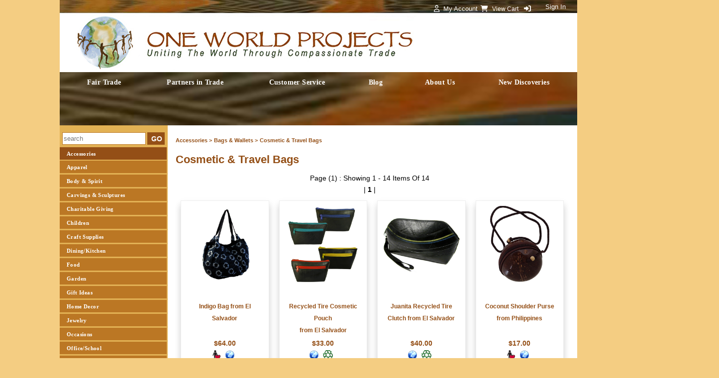

--- FILE ---
content_type: text/html;charset=UTF-8
request_url: https://www.oneworldprojects.net/Accessories/Bags-Wallets/Cosmetic-TravelBags/index.cfm
body_size: 47309
content:
<!DOCTYPE html>
<html lang="en">
<script langauge="javascript">
sessionStorage.setItem('inCheckout', 'false');
</script>
<div>
<div style="display: none"></div>
<head>
<script name="robots" content="noindex,nofollow">
<script src="https://www.oneworldprojects.net/scripts/cookieconsent/cookieconsent.min.js" type="text/javascript"></script>
<link rel="stylesheet" type="text/css" href="https://www.oneworldprojects.net/scripts/cookieconsent/cookieconsent.min.css" />
<script>
window.cookieconsent.initialise({
"palette": {
"popup": {
"background": "#eeeeee"
},
"button": {
"background": "green"
}
},
"content": {
"dismiss": "I Accept",
"link": "See our Privacy Policy.",
"href": "https://www.oneworldprojects.net/servicepages/privacypolicy"
}
});
</script>
<!-- Global site tag (gtag.js) - Google Analytics -->
<script async src="https://www.googletagmanager.com/gtag/js?id=UA-135619224-1"></script>
<script>
window.dataLayer = window.dataLayer || [];
function gtag(){dataLayer.push(arguments);}
gtag('js', new Date());
gtag('config', 'UA-26575220-1');
</script>
<title>One World Projects Cosmetic, Travel & Toiletry Bags - Fair Trade, Handmade, Recycled Huipils, Tire Tube, Woven, El Salvador, Guatemala, Afghanistan | oneworldprojects.net</title>
<script language="javascript">
var currentEditorElementNameVar;
window.addEventListener("message", receiveReloadMessage, false);
function receiveReloadMessage( event ) {
var eventData = event.data;
if (typeof eventData === 'string' || eventData instanceof String) {
var eventDataArray = eventData.split('|');
var message = eventDataArray[0];
var otherText = eventDataArray[1];
if (message === 'refresh yourself') {
console.log('in refresh yourself message handler');
try {
document.getElementById('bodyWrapper').style.opacity = 0.6;	
} catch(e) {}
window.location.reload();
}
if (message === 'redirect yourself') {
console.log('in redirect yourself message handler');
try {
document.getElementById('bodyWrapper').style.opacity = 0.6;	
window.location = otherText;	
} catch(e) {}
}
}
}	
// assign global variables for page use
var appNameJS = 'app1037', proAppNameJS = '', SAVersionJS = '604', datasourceJS = 'app1037', userNameJS = '', ajaxTemplatePathJS = 'https://www.oneworldprojects.net', remoteAddrJS = '10.0.3.170';
var remoteAddrJS = '10.0.3.170';var dbcAdminURLJS = 'https://www.fullpartneraccount.com/dbcadmin/';
var currentURL = 'https://www.oneworldprojects.net';
</script>
<meta http-equiv="Content-Type" content="text/html; charset=UTF-8">
<meta name="viewport" content="width=device-width, initial-scale=1" />
<meta name="keywords" content="El Salvador, Guatemala, India, Afghanistan, Recycled, Woven, Huipil, Tire Tube">
<script type="text/javascript" language="javascript"> 
var versionUpdate = (new Date()).getTime(); 
var script = document.createElement("script"); 
script.type = "text/javascript"; 
script.src = "https://www.oneworldprojects.net/scripts/javascript.js?v=" + versionUpdate; 
document.body.appendChild(script); 
</script>
<style>@import url("https://fonts.googleapis.com/css?family=Lato:300,400,700,900");@import url("https://fonts.googleapis.com/css?family=Open+Sans:300,400,700,900");@import url("https://fonts.googleapis.com/css?family=Open+Sans+Condensed:700");@import url("https://fonts.googleapis.com/css?family=Oswald:300,400,700,900");@import url("https://fonts.googleapis.com/css?family=Source+Sans+Pro:400,600,700,900");@import url("https://fonts.googleapis.com/css?family=Muli:400,600,700,800");p, body,div {caption:Paragraph - Normal p;font-family:Verdana, Arial, Helvetica, sans-serif;font-size:14px;line-height:1.7em;color:#000000;background-position:0px 0px;}a {caption:Link - Normal a;text-decoration:underline;color:#944F16;cursor:pointer;font-weight:700;}a:hover {caption:Link - Hover - Normal a:hover;color:#000000;cursor:pointer;text-decoration:none;font-weight:700;}td { caption:- Default Body Text;font-family:Verdana, Arial, Helvetica, sans-serif;font-size:13px;color:#000000;background-position:0px 0px;}H1 {caption:- Default H1 Header;visible:false;font-family:Verdana, Arial, Helvetica, sans-serif;font-size:22px;font-weight:bold;text-decoration:none;color:#944F16;background-position:0px 0px;}H2 {caption:- Default H2 Header;visible:false;font-family:Verdana, Arial, Helvetica, sans-serif;font-size:18px;font-weight:bold;text-decoration:none;color:#944F16;background-position:0px 0px;}H3 {caption:- Default H3 Header;visible:false;font-family:Verdana, Arial, Helvetica, sans-serif;font-size:20px;font-weight:bold;text-decoration:none;color:#944F16;background-position:0px 0px;}H4 {caption:- Default H4 Header;visible:false;font-family:Verdana, Arial, Helvetica, sans-serif;font-size:14px;font-weight:bold;text-decoration:none;color:#944F16;background-position:0px 0px;}H5 {caption:- Default H5 Header;visible:false;font-family:Verdana, Arial, Helvetica, sans-serif;font-size:13px;font-weight:bold;text-decoration:none;color:#944F16;background-position:0px 0px;}H6 {caption:- Default H6 Header;visible:false;font-family:Verdana, Arial, Helvetica, sans-serif;font-size:12px;font-weight:bold;text-decoration:none;color:#944F16;background-position:0px 0px;}H7 {caption:- Default H7 Header;visible:false;font-family:Verdana, Arial, Helvetica, sans-serif;font-size:11px;font-weight:bold;text-decoration:none;color:944F16;background-position:0px 0px;text-align:center;}p.Title {caption:Title (p);visible:true;font-family:Verdana, Arial, Helvetica, sans-serif;font-size:13px;font-weight:bold;text-decoration:none;color:#944F16;background-position:0px 0px;}a:hover.utility_nav_link {caption:utility_nav_link Hover (link);visible:false;font-family:Arial, Helvetica, sans-serif;font-size:12px;font-weight:normal;text-decoration:none;color:#ffffff;background-position:0px 0px;margin-top:-2px;}a.utility_nav_link {caption:Utility Nav Link (link);visible:true;font-family:Arial, Helvetica, sans-serif;font-size:12px;font-weight:normal;text-decoration:none;color:#ffffff;background-position:0px 0px;margin-top:-2px;}a.TitleWithLink {caption:Top Nav Link (link);visible:true;font-family:Verdana, Arial, Helvetica, sans-serif;font-size:13px;font-weight:bold;text-decoration:none;color:#ffffff;background-position:0px 0px;}@media only screen and (max-width:64.0625em) { a.TitleWithLink { font-size:13px;line-height:1.35em;font-weight:normal;color:#ffffff;} }@media only screen and (max-width:40.0625em) { a.TitleWithLink { font-size:12px;line-height:1.35em;font-weight:normal;color:#ffffff;} }a:hover.TitleWithLink {caption:TitleWithLink Hover (link);visible:false;text-decoration:underline;color:#ffffff;}a:hover.link_style_-_brown_13_px_ {caption:link_style_-_brown_13_px HOver (link);visible:false;font-family:Verdana, Arial, Helvetica, sans-serif;font-size:13px;font-weight:bold;text-decoration:underline;color:#000000;background-position:0px 0px;}a.link_style_-_brown_13_px {caption:Link Style - Brown 13 px (link);visible:true;font-family:Verdana, Arial, Helvetica, sans-serif;font-size:13px;font-weight:bold;text-decoration:underline;color:#985217;background-position:0px 0px;}.title_medium_small {caption:Title Medium Small;visible:true;font-family:Verdana, Arial, Helvetica, sans-serif;font-size:14px;font-weight:bold;color:#985217;background-position:0px 0px;}p.Title-Small {caption:Title - Small (p);visible:true;font-family:Verdana, Arial, Helvetica, sans-serif;font-size:13px;font-weight:bold;color:#985217;background-position:0px 0px;}p.Title-Medium {caption:Title - Medium (p);visible:true;font-family:Verdana, Arial, Helvetica, sans-serif;font-size:15px;font-weight:bold;text-decoration:none;color:#985217;}p.Title-Large {caption:Title - Large (p);visible:true;font-family:Verdana, Arial, Helvetica, sans-serif;font-size:17px;font-weight:bold;text-decoration:none;color:#985217;background-position:0px 0px;}p.Subtitle { caption:Subtitle (p);font-size:13px; color:#660099; font-family:Verdana, Arial, Helvetica, sans-serif; text-decoration:none}p.Footer { caption:Footer (p);font-size:11px}a:hover.copyrightnotice_link {caption:copyrightnotice_link hover (link);visible:false;font-size:11px;text-decoration:underline;color:#000000;background-position:0px 0px;}a.copyrightnotice_link {caption:CopyrightNotice Link (link);visible:true;font-size:11px;text-decoration:none;color:#000000;background-position:0px 0px;}p.CopyrightNotice {caption:Copyright Notice (p);visible:true;font-size:11px;color:#000000;background-position:0px 0px;}p.ClickForFullStory-Link {caption:Click for Full Story - With Link (p);visible:true;font-family:Arial, Helvetica, sans-serif;font-size:13px;background-position:0px 0px;text-align:left;}p.SmallPrint { caption:Small Print (p);font-size:9px;}p.FinePrint { caption:Fine Print (p);font-size:7pt;}p.ProductTitle {caption:Product Title (p);visible:true;font-family:Verdana, Arial, Helvetica, sans-serif;font-size:18px;font-weight:bold;color:#944F16;background-position:0px 0px;}.ProductTitleLink {caption:Product Title Link;visible:true;font-family:Verdana, Arial, Helvetica, sans-serif;font-size:12px;font-weight:bold;text-decoration:none;color:#944F16;background-position:0px 0px;}a:hover.ProductTitleLink{caption:Product Title Link - Hover (link);color:red;font-family:Verdana, Arial, Helvetica, sans-serif;font-size:12px;font-weight:bold;text-decoration:none;font-style :normal;}.ProductSubTitle {caption:Product SubTitle;visible:true;font-family:Verdana, Arial, Helvetica, sans-serif;font-size:14px;font-weight:bold;text-decoration:none;color:#944F16;background-position:0px 0px;}.ProductDetPrice { caption:ProductDetPrice;font-family:Verdana, Arial, Helvetica, sans-serif; font-size:14px; font-weight:bold; text-decoration:none; color:#944F16;}.ProductDetQuantity { caption:ProductDetQuantity;font-family:Verdana, Arial, Helvetica, sans-serif; font-size:14px; font-weight:bold; text-decoration:none; color:#944F16;}.ProductDetID { caption:ProductDetID;font-family:Verdana, Arial, Helvetica, sans-serif; font-size:14px; font-weight:bold; text-decoration:none; color:#944F16;}.ProductDetDropdown { caption:ProductDetDropdown;font-family:Verdana, Arial, Helvetica, sans-serif; font-size:14px; font-weight:bold; text-decoration:none; color:#944F16;}.ProductDetAlso { caption:ProductDetAlso;font-family:Verdana, Arial, Helvetica, sans-serif; font-size:14px; font-weight:bold; text-decoration:none; color:#944F16;}.ProductDetAdditImage { caption:ProductDetAdditImage;font-family:Verdana, Arial, Helvetica, sans-serif; font-size:14px; font-weight:bold; text-decoration:none; color:#944F16;}.ProductDetArtisan {caption:ProductDetArtisan;visible:true;font-family:Verdana, Arial, Helvetica, sans-serif;font-size:14px;font-weight:bold;text-decoration:none;color:#944F16;background-position:0px 0px;text-align:center;}p.ProductDescription { caption:Product Description (p);font-family:Verdana, Arial, Helvetica, sans-serif; font-size:12px; color:#000000;}p.ProductBasicInfo { caption:Product Basic Information (p);font-family:Verdana, Arial, Helvetica, sans-serif; font-size:12px; color:#000000;}p.productTitle-Large { caption:Product Title - Large (p); visible:true; font-family:Verdana, Arial, Helvetica, sans-serif; font-size:15px; font-weight:bold; text-decoration:none; color:navy; text-align:left;}.ProductDisplayItemTable {caption:Product Display Item Table; visible:true; font-family:Verdana, Arial, Helvetica, sans-serif; font-size:15px; font-weight:bold; text-decoration:none; color:navy; text-align:left; padding:10px;}sub {caption:- Default Subscript;visible:false;}sup {caption:- Default Superscript; visible:false;}strike {caption:- Default Strikethrough;visible:false;}li {caption:- Default List Item (item);visible:false;font-family:Verdana, Arial, Helvetica, sans-serif;color:#000000;background-position:0px 0px;}ol {caption:- Default Numbered List Item (number);visible:false;font-family:Verdana, Arial, Helvetica, sans-serif;color:#000000;background-position:0px 0px;}ul {caption:- Default Bulleted List Item (bullet);visible:false;font-family:Verdana, Arial, Helvetica, sans-serif;background-position:0px 0px;}a.CustomLink {caption:(link) Custom Link;font-family :Verdana, Arial, Helvetica, sans-serif;font-size:12px;font-weight:bold;color:#56004F;text-decoration :none;}hr {caption:- Default Horizontal Rule;visible:false;color:#944F16;background-position:0px 0px;}td.sideBar-slogan { caption:SideBar - Slogan (cell); visible:true; font-family:Verdana, Arial, Helvetica, sans-serif; font-size:12px; font-weight:bold; font-style:italic; color:Navy; text-align:center;}td.sideBar-title {caption:SideBar-Title (cell);visible:true;font-family:Verdana, Arial, Helvetica, sans-serif;font-size:16px;font-weight:bold;font-style:italic;line-height:10px;color:#0000CD;background-color:white;}.sideBar {font-family:Verdana, Arial, Helvetica, sans-serif;font-size:11px;color:Navy;visible:false;}.sideBar-0 {font-family:Verdana, Arial, Helvetica, sans-serif;font-size:4pt;color:Navy;visible:false;}a:hover.sideBar-link {font-family:Verdana, Arial, Helvetica, sans-serif;font-size:11px;font-weight:bold;text-align:left;color:teal;font-family:Verdana, Arial, Helvetica, sans-serif;text-decoration:none;font-style :normal;visible:false;}.sideBar-link {font-family:Verdana, Arial, Helvetica, sans-serif;font-size:11px;font-weight:bold;text-align:left;color:Navy;font-family:Verdana, Arial, Helvetica, sans-serif;text-decoration:none;font-style :normal;visible:false;}.sideBar-link-bullet {font-family:Verdana, Arial, Helvetica, sans-serif;font-size:13px;font-weight:bold;text-align:center;color:Red;font-family:Verdana, Arial, Helvetica, sans-serif;text-decoration:none;font-style :normal;visible:false;}.sideBar-link-title {font-family:Verdana, Arial, Helvetica, sans-serif;font-size:13px;font-weight:bold;text-align:center;color:White;font-family:Verdana, Arial, Helvetica, sans-serif;text-decoration:none;font-style :normal;visible:false;}.eventheaderbar { caption:EventHeaderBar; visible:true; font-family:Arial, Helvetica, sans-serif; font-size:12px; font-weight:bold; background-color:#CCCCCC; padding-left:4px;}.eventtext { caption:EventText; visible:true; padding-top:4px; padding-bottom:6px; padding-left:4px;}p.quote-large { caption:Quote - Large (p); visible:true; font-family:Georgia, Times New Roman, Times, serif; font-size:14px; font-weight:normal; font-style:italic; color:#000000;}p.quote { caption:Quote (p); visible:true; font-family:Verdana, Arial, Helvetica, sans-serif; font-size:12px; font-style:italic; color:#000000;}p.Prod_Title {caption:Prod Basic Display SubTitle kjk (p);visible:true;font-weight:bold;color:#003333;}.kjk_test_medium_style {caption:kjk_test_medium_style;visible:true;font-family:Arial, Helvetica, sans-serif;font-size:medium;font-weight:bold;font-style:italic;color:#6600FF;background-position:0px 0px;}._test_medium_style {caption:WS _test medium style;visible:true;font-family:Arial, Helvetica, sans-serif;font-size:medium;font-weight:bold;font-style:italic;color:#CC3333;background-position:0px 0px;}td.td {caption:td - productCategory (cell);visible:true;background-position:0px 0px;padding-bottom:20px;padding-left:20px;border-right-width:1px;border-right-style:solid;border-right-color:#994f16;}td.productCategory {caption:productCategory (cell);visible:true;background-position:0px 0px;padding-bottom:20px;padding-left:20px;border-right-width:1px;border-right-style:solid;border-right-color:#994f16;}td.productHR {caption:productHR (cell);visible:true;background-position:0px 0px;border-top-width:1px;border-top-style:solid;border-top-color:#994f16;}tr.Aff-Link-table {caption:Aff-Link-table (row);visible:true;background-position:0px 0px;width:750px;}a.breadcrumb {caption:breadcrumb (link);visible:true;font-family:Verdana, Arial, Helvetica, sans-serif;font-size:11px;font-weight:bold;text-decoration:none;color:#944F16;background-position:0px 0px;text-align:left;}a:hover.breadcrumb {caption:breadcrumb - Hover (link);visible:true;font-family:Verdana, Arial, Helvetica, sans-serif;font-size:11px;font-weight:bold;text-decoration:none;color:red;background-position:0px 0px;text-align:left;}td { caption:- Default Body Text;font-family:Verdana, Arial, Helvetica, sans-serif;font-size:13px;color:#000000;background-position:0px 0px;}p.Title {caption:Title (p);visible:true;font-family:Verdana, Arial, Helvetica, sans-serif;font-size:13px;font-weight:bold;text-decoration:none;color:#944F16;background-position:0px 0px;}a:hover.TitleWithLink {caption:TitleWithLink Hover (link);visible:false;font-family:Verdana, Arial, Helvetica, sans-serif;font-size:13px;font-weight:bold;text-decoration:underline;color:#ffffff;background-position:0px 0px;}a.TitleWithLink {caption:Top Nav Link (link);visible:true;font-family:Verdana, Arial, Helvetica, sans-serif;font-size:13px;font-weight:bold;text-decoration:none;color:#ffffff;background-position:0px 0px;}a:hover.link_style_-_brown_13_px_ {caption:link_style_-_brown_13_px HOver (link);visible:false;font-family:Verdana, Arial, Helvetica, sans-serif;font-size:13px;font-weight:bold;text-decoration:underline;color:#000000;background-position:0px 0px;}a.link_style_-_brown_13_px {caption:Link Style - Brown 13 px (link);visible:true;font-family:Verdana, Arial, Helvetica, sans-serif;font-size:13px;font-weight:bold;text-decoration:underline;color:#985217;background-position:0px 0px;}.title_medium_small {caption:Title Medium Small;visible:true;font-family:Verdana, Arial, Helvetica, sans-serif;font-size:14px;font-weight:bold;color:#985217;background-position:0px 0px;}p.Title-Small {caption:Title - Small (p);visible:true;font-family:Verdana, Arial, Helvetica, sans-serif;font-size:13px;font-weight:bold;color:#985217;background-position:0px 0px;}p.Title-Medium {caption:Title - Medium (p);visible:true;font-family:Verdana, Arial, Helvetica, sans-serif;font-size:15px;font-weight:bold;text-decoration:none;color:#985217;}p.Title-Large {caption:Title - Large (p);visible:true;font-family:Verdana, Arial, Helvetica, sans-serif;font-size:17px;font-weight:bold;text-decoration:none;color:#985217;background-position:0px 0px;}p.Subtitle { caption:Subtitle (p);font-size:13px; color:#660099; font-family:Verdana, Arial, Helvetica, sans-serif; text-decoration:none}p.Footer { caption:Footer (p);font-size:11px}a:hover.copyrightnotice_link {caption:copyrightnotice_link hover (link);visible:false;font-size:11px;text-decoration:underline;color:#000000;background-position:0px 0px;}a.copyrightnotice_link {caption:CopyrightNotice Link (link);visible:true;font-size:11px;text-decoration:none;color:#000000;background-position:0px 0px;}p.CopyrightNotice {caption:Copyright Notice (p);visible:true;font-size:11px;color:#000000;background-position:0px 0px;}p.ClickForFullStory-Link {caption:Click for Full Story - With Link (p);visible:true;font-family:Arial, Helvetica, sans-serif;font-size:13px;background-position:0px 0px;text-align:left;}p.SmallPrint { caption:Small Print (p);font-size:9px;}p.FinePrint { caption:Fine Print (p);font-size:7pt;}p.ProductTitle {caption:Product Title (p);visible:true;font-family:Verdana, Arial, Helvetica, sans-serif;font-size:18px;font-weight:bold;color:#944F16;background-position:0px 0px;}.ProductTitleLink {caption:Product Title Link;visible:true;font-family:Verdana, Arial, Helvetica, sans-serif;font-size:12px;font-weight:bold;text-decoration:none;color:#944F16;background-position:0px 0px;}a:hover.ProductTitleLink{caption:Product Title Link - Hover (link);color:red;font-family:Verdana, Arial, Helvetica, sans-serif;font-size:12px;font-weight:bold;text-decoration:none;font-style :normal;}.ProductSubTitle {caption:Product SubTitle;visible:true;font-family:Verdana, Arial, Helvetica, sans-serif;font-size:14px;font-weight:bold;text-decoration:none;color:#944F16;background-position:0px 0px;}.ProductDetPrice { caption:ProductDetPrice;font-family:Verdana, Arial, Helvetica, sans-serif; font-size:14px; font-weight:bold; text-decoration:none; color:#944F16;}.ProductDetQuantity { caption:ProductDetQuantity;font-family:Verdana, Arial, Helvetica, sans-serif; font-size:14px; font-weight:bold; text-decoration:none; color:#944F16;}.ProductDetID { caption:ProductDetID;font-family:Verdana, Arial, Helvetica, sans-serif; font-size:14px; font-weight:bold; text-decoration:none; color:#944F16;}.ProductDetDropdown { caption:ProductDetDropdown;font-family:Verdana, Arial, Helvetica, sans-serif; font-size:14px; font-weight:bold; text-decoration:none; color:#944F16;}.ProductDetAlso { caption:ProductDetAlso;font-family:Verdana, Arial, Helvetica, sans-serif; font-size:14px; font-weight:bold; text-decoration:none; color:#944F16;}.ProductDetAdditImage { caption:ProductDetAdditImage;font-family:Verdana, Arial, Helvetica, sans-serif; font-size:14px; font-weight:bold; text-decoration:none; color:#944F16;}.ProductDetArtisan {caption:ProductDetArtisan;visible:true;font-family:Verdana, Arial, Helvetica, sans-serif;font-size:14px;font-weight:bold;text-decoration:none;color:#944F16;background-position:0px 0px;text-align:center;}p.ProductDescription { caption:Product Description (p);font-family:Verdana, Arial, Helvetica, sans-serif; font-size:12px; color:#000000;}p.ProductBasicInfo { caption:Product Basic Information (p);font-family:Verdana, Arial, Helvetica, sans-serif; font-size:12px; color:#000000;}p.productTitle-Large { caption:Product Title - Large (p); visible:true; font-family:Verdana, Arial, Helvetica, sans-serif; font-size:15px; font-weight:bold; text-decoration:none; color:navy; text-align:left;}.ProductDisplayItemTable {caption:Product Display Item Table; visible:true; font-family:Verdana, Arial, Helvetica, sans-serif; font-size:15px; font-weight:bold; text-decoration:none; color:navy; text-align:left; padding:10px;}sub {caption:- Default Subscript;visible:false;}sup {caption:- Default Superscript; visible:false;}strike {caption:- Default Strikethrough;visible:false;}li {caption:- Default List Item (item);visible:false;font-family:Verdana, Arial, Helvetica, sans-serif;color:#000000;background-position:0px 0px;}ol {caption:- Default Numbered List Item (number);visible:false;font-family:Verdana, Arial, Helvetica, sans-serif;color:#000000;background-position:0px 0px;}ul {caption:- Default Bulleted List Item (bullet);visible:false;font-family:Verdana, Arial, Helvetica, sans-serif;background-position:0px 0px;}a.CustomLink {caption:(link) Custom Link;font-family :Verdana, Arial, Helvetica, sans-serif;font-size:12px;font-weight:bold;color:#56004F;text-decoration :none;}a:visited {caption:- Default Link - Visited (link);visible:false;}a {caption:- Default Link - Normal (link);visible:false;text-decoration:underline;color:#944F16;background-position:0px 0px;}a:hover {caption:- Default Link - Hover (link);visible:false;text-decoration:underline;color:#000000;background-position:0px 0px;}hr {caption:- Default Horizontal Rule;visible:false;color:#944F16;background-position:0px 0px;}td.sideBar-slogan { caption:SideBar - Slogan (cell); visible:true; font-family:Verdana, Arial, Helvetica, sans-serif; font-size:12px; font-weight:bold; font-style:italic; color:Navy; text-align:center;}td.sideBar-title {caption:SideBar-Title (cell);visible:true;font-family:Verdana, Arial, Helvetica, sans-serif;font-size:16px;font-weight:bold;font-style:italic;line-height:10px;color:#0000CD;background-color:white;}.sideBar {font-family:Verdana, Arial, Helvetica, sans-serif;font-size:11px;color:Navy;visible:false;}.sideBar-0 {font-family:Verdana, Arial, Helvetica, sans-serif;font-size:4pt;color:Navy;visible:false;}a:hover.sideBar-link {font-family:Verdana, Arial, Helvetica, sans-serif;font-size:11px;font-weight:bold;text-align:left;color:teal;font-family:Verdana, Arial, Helvetica, sans-serif;text-decoration:none;font-style :normal;visible:false;}.sideBar-link {font-family:Verdana, Arial, Helvetica, sans-serif;font-size:11px;font-weight:bold;text-align:left;color:Navy;font-family:Verdana, Arial, Helvetica, sans-serif;text-decoration:none;font-style :normal;visible:false;}.sideBar-link-bullet {font-family:Verdana, Arial, Helvetica, sans-serif;font-size:13px;font-weight:bold;text-align:center;color:Red;font-family:Verdana, Arial, Helvetica, sans-serif;text-decoration:none;font-style :normal;visible:false;}.sideBar-link-title {font-family:Verdana, Arial, Helvetica, sans-serif;font-size:13px;font-weight:bold;text-align:center;color:White;font-family:Verdana, Arial, Helvetica, sans-serif;text-decoration:none;font-style :normal;visible:false;}.eventheaderbar { caption:EventHeaderBar; visible:true; font-family:Arial, Helvetica, sans-serif; font-size:12px; font-weight:bold; background-color:#CCCCCC; padding-left:4px;}.eventtext { caption:EventText; visible:true; padding-top:4px; padding-bottom:6px; padding-left:4px;}p.quote-large { caption:Quote - Large (p); visible:true; font-family:Georgia, Times New Roman, Times, serif; font-size:14px; font-weight:normal; font-style:italic; color:#000000;}p.quote { caption:Quote (p); visible:true; font-family:Verdana, Arial, Helvetica, sans-serif; font-size:12px; font-style:italic; color:#000000;}p.Blog_Byline {caption:Blog Byline (p);visible:true; font-family:Verdana, Arial, Helvetica, sans-serif; font-weight:normal; clear:both; font-size:10px;background-color:transparent;color:#000000; text-align:left; margin-top:0px; margin-bottom:1px;border-bottom:1px solid gray;}p.Blog_Title {caption:Blog Title (p);visible:true; font-family:Arial, Helvetica, sans-serif; font-weight:bold; clear:both; font-size:22px;background-color:transparent;color:#770000; text-align:center; margin-top:0px; margin-bottom:15px;}a.Blog_Title_Link {caption:Blog Title Link (link);visible:true; font-family:Arial, Helvetica, sans-serif; font-weight:bold; clear:both; font-size:22px;background-color:transparent;color:#770000;text-decoration:none; text-align:center; margin-top:0px; margin-bottom:15px;}a:hover.Blog_Title_Link {caption:Blog Title Link Hover (link);visible:true; font-family:Arial, Helvetica, sans-serif; font-weight:bold; clear:both; font-size:22px;background-color:transparent;color:#770000;text-decoration:underline; text-align:center; margin-top:0px; margin-bottom:15px;}p.Blog_Comments_Title {caption:Blog Comments Title (p);visible:true; font-family:Arial, Helvetica, sans-serif; font-weight:bold; clear:both; font-size:18px;background-color:transparent;color:#770000; text-align:Left;border-bottom:1px dotted gray;}p.Prod_Title {caption:Prod Basic Display SubTitle kjk (p);visible:true;font-weight:bold;color:#003333;}.kjk_test_medium_style {caption:kjk_test_medium_style;visible:true;font-family:Arial, Helvetica, sans-serif;font-size:medium;font-weight:bold;font-style:italic;color:#6600FF;background-position:0px 0px;}._test_medium_style {caption:WS _test medium style;visible:true;font-family:Arial, Helvetica, sans-serif;font-size:medium;font-weight:bold;font-style:italic;color:#CC3333;background-position:0px 0px;}td.td {caption:td - productCategory (cell);visible:true;background-position:0px 0px;padding-bottom:20px;padding-left:20px;border-right-width:1px;border-right-style:solid;border-right-color:#994f16;}td.productCategory {caption:productCategory (cell);visible:true;background-position:0px 0px;padding-bottom:20px;padding-left:20px;border-right-width:1px;border-right-style:solid;border-right-color:#994f16;}td.productHR {caption:productHR (cell);visible:true;background-position:0px 0px;border-top-width:1px;border-top-style:solid;border-top-color:#994f16;}tr.Aff-Link-table {caption:Aff-Link-table (row);visible:true;background-position:0px 0px;width:750px;}</style>
<link rel="stylesheet" href="https://www.oneworldprojects.net/scripts/fontawesome/css/all.min.css">
<script src="https://www.oneworldprojects.net/scripts/jquery/jquery.min.js" type="text/javascript"></script>
<script src="https://www.oneworldprojects.net/scripts/jarallax-master/dist/jarallax.min.js" type="text/javascript" defer></script>
<style>/*! jQuery UI - v1.13.2 - 2023-01-15* http://jqueryui.com* Includes:draggable.css, core.css, resizable.css, selectable.css, sortable.css, accordion.css, autocomplete.css, menu.css, button.css, controlgroup.css, checkboxradio.css, datepicker.css, dialog.css, progressbar.css, selectmenu.css, slider.css, spinner.css, tabs.css, tooltip.css, theme.css* To view and modify this theme, visit http://jqueryui.com/themeroller/?scope=&folderName=base&cornerRadiusShadow=8px&offsetLeftShadow=0px&offsetTopShadow=0px&thicknessShadow=5px&opacityShadow=30&bgImgOpacityShadow=0&bgTextureShadow=flat&bgColorShadow=666666&opacityOverlay=30&bgImgOpacityOverlay=0&bgTextureOverlay=flat&bgColorOverlay=aaaaaa&iconColorError=cc0000&fcError=5f3f3f&borderColorError=f1a899&bgTextureError=flat&bgColorError=fddfdf&iconColorHighlight=777620&fcHighlight=777620&borderColorHighlight=dad55e&bgTextureHighlight=flat&bgColorHighlight=fffa90&iconColorActive=ffffff&fcActive=ffffff&borderColorActive=003eff&bgTextureActive=flat&bgColorActive=007fff&iconColorHover=555555&fcHover=2b2b2b&borderColorHover=cccccc&bgTextureHover=flat&bgColorHover=ededed&iconColorDefault=777777&fcDefault=454545&borderColorDefault=c5c5c5&bgTextureDefault=flat&bgColorDefault=f6f6f6&iconColorContent=444444&fcContent=333333&borderColorContent=dddddd&bgTextureContent=flat&bgColorContent=ffffff&iconColorHeader=444444&fcHeader=333333&borderColorHeader=dddddd&bgTextureHeader=flat&bgColorHeader=e9e9e9&cornerRadius=3px&fwDefault=normal&fsDefault=1em&ffDefault=Arial%2CHelvetica%2Csans-serif* Copyright jQuery Foundation and other contributors; Licensed MIT */.ui-draggable-handle{-ms-touch-action:none;touch-action:none}.ui-helper-hidden{display:none}.ui-helper-hidden-accessible{border:0;clip:rect(0 0 0 0);height:1px;margin:-1px;overflow:hidden;padding:0;position:absolute;width:1px}.ui-helper-reset{margin:0;padding:0;border:0;outline:0;line-height:1.3;text-decoration:none;font-size:100%;list-style:none}.ui-helper-clearfix:before,.ui-helper-clearfix:after{content:"";display:table;border-collapse:collapse}.ui-helper-clearfix:after{clear:both}.ui-helper-zfix{width:100%;height:100%;top:0;left:0;position:absolute;opacity:0;-ms-filter:"alpha(opacity=0)"}.ui-front{z-index:100}.ui-state-disabled{cursor:default!important;pointer-events:none}.ui-icon{display:inline-block;vertical-align:middle;margin-top:-.25em;position:relative;text-indent:-99999px;overflow:hidden;background-repeat:no-repeat}.ui-widget-icon-block{left:50%;margin-left:-8px;display:block}.ui-widget-overlay{position:fixed;top:0;left:0;width:100%;height:100%}.ui-resizable{position:relative}.ui-resizable-handle{position:absolute;font-size:0.1px;display:block;-ms-touch-action:none;touch-action:none}.ui-resizable-disabled .ui-resizable-handle,.ui-resizable-autohide .ui-resizable-handle{display:none}.ui-resizable-n{cursor:n-resize;height:7px;width:100%;top:-5px;left:0}.ui-resizable-s{cursor:s-resize;height:7px;width:100%;bottom:-5px;left:0}.ui-resizable-e{cursor:e-resize;width:7px;right:-5px;top:0;height:100%}.ui-resizable-w{cursor:w-resize;width:7px;left:-5px;top:0;height:100%}.ui-resizable-se{cursor:se-resize;width:12px;height:12px;right:1px;bottom:1px}.ui-resizable-sw{cursor:sw-resize;width:9px;height:9px;left:-5px;bottom:-5px}.ui-resizable-nw{cursor:nw-resize;width:9px;height:9px;left:-5px;top:-5px}.ui-resizable-ne{cursor:ne-resize;width:9px;height:9px;right:-5px;top:-5px}.ui-selectable{-ms-touch-action:none;touch-action:none}.ui-selectable-helper{position:absolute;z-index:100;border:1px dotted black}.ui-sortable-handle{-ms-touch-action:none;touch-action:none}.ui-accordion .ui-accordion-header{display:block;cursor:pointer;position:relative;margin:2px 0 0 0;padding:.5em .5em .5em .7em;font-size:100%}.ui-accordion .ui-accordion-content{padding:1em 2.2em;border-top:0;overflow:auto}.ui-autocomplete{position:absolute;top:0;left:0;cursor:default}.ui-menu{list-style:none;padding:0;margin:0;display:block;outline:0}.ui-menu .ui-menu{position:absolute}.ui-menu .ui-menu-item{margin:0;cursor:pointer;list-style-image:url("[data-uri]")}.ui-menu .ui-menu-item-wrapper{position:relative;padding:3px 1em 3px .4em}.ui-menu .ui-menu-divider{margin:5px 0;height:0;font-size:0;line-height:0;border-width:1px 0 0 0}.ui-menu .ui-state-focus,.ui-menu .ui-state-active{margin:-1px}.ui-menu-icons{position:relative}.ui-menu-icons .ui-menu-item-wrapper{padding-left:2em}.ui-menu .ui-icon{position:absolute;top:0;bottom:0;left:.2em;margin:auto 0}.ui-menu .ui-menu-icon{left:auto;right:0}.ui-button{padding:.4em 1em;display:inline-block;position:relative;line-height:normal;margin-right:.1em;cursor:pointer;vertical-align:middle;text-align:center;-webkit-user-select:none;-moz-user-select:none;-ms-user-select:none;user-select:none;overflow:visible}.ui-button,.ui-button:link,.ui-button:visited,.ui-button:hover,.ui-button:active{text-decoration:none}.ui-button-icon-only{width:2em;box-sizing:border-box;text-indent:-9999px;white-space:nowrap}input.ui-button.ui-button-icon-only{text-indent:0}.ui-button-icon-only .ui-icon{position:absolute;top:50%;left:50%;margin-top:-8px;margin-left:-8px}.ui-button.ui-icon-notext .ui-icon{padding:0;width:2.1em;height:2.1em;text-indent:-9999px;white-space:nowrap}input.ui-button.ui-icon-notext .ui-icon{width:auto;height:auto;text-indent:0;white-space:normal;padding:.4em 1em}input.ui-button::-moz-focus-inner,button.ui-button::-moz-focus-inner{border:0;padding:0}.ui-controlgroup{vertical-align:middle;display:inline-block}.ui-controlgroup > .ui-controlgroup-item{float:left;margin-left:0;margin-right:0}.ui-controlgroup > .ui-controlgroup-item:focus,.ui-controlgroup > .ui-controlgroup-item.ui-visual-focus{z-index:9999}.ui-controlgroup-vertical > .ui-controlgroup-item{display:block;float:none;width:100%;margin-top:0;margin-bottom:0;text-align:left}.ui-controlgroup-vertical .ui-controlgroup-item{box-sizing:border-box}.ui-controlgroup .ui-controlgroup-label{padding:.4em 1em}.ui-controlgroup .ui-controlgroup-label span{font-size:80%}.ui-controlgroup-horizontal .ui-controlgroup-label + .ui-controlgroup-item{border-left:none}.ui-controlgroup-vertical .ui-controlgroup-label + .ui-controlgroup-item{border-top:none}.ui-controlgroup-horizontal .ui-controlgroup-label.ui-widget-content{border-right:none}.ui-controlgroup-vertical .ui-controlgroup-label.ui-widget-content{border-bottom:none}.ui-controlgroup-vertical .ui-spinner-input{width:75%;width:calc( 100% - 2.4em )}.ui-controlgroup-vertical .ui-spinner .ui-spinner-up{border-top-style:solid}.ui-checkboxradio-label .ui-icon-background{box-shadow:inset 1px 1px 1px #ccc;border-radius:.12em;border:none}.ui-checkboxradio-radio-label .ui-icon-background{width:16px;height:16px;border-radius:1em;overflow:visible;border:none}.ui-checkboxradio-radio-label.ui-checkboxradio-checked .ui-icon,.ui-checkboxradio-radio-label.ui-checkboxradio-checked:hover .ui-icon{background-image:none;width:8px;height:8px;border-width:4px;border-style:solid}.ui-checkboxradio-disabled{pointer-events:none}.ui-datepicker{width:17em;padding:.2em .2em 0;display:none}.ui-datepicker .ui-datepicker-header{position:relative;padding:.2em 0}.ui-datepicker .ui-datepicker-prev,.ui-datepicker .ui-datepicker-next{position:absolute;top:2px;width:1.8em;height:1.8em}.ui-datepicker .ui-datepicker-prev-hover,.ui-datepicker .ui-datepicker-next-hover{top:1px}.ui-datepicker .ui-datepicker-prev{left:2px}.ui-datepicker .ui-datepicker-next{right:2px}.ui-datepicker .ui-datepicker-prev-hover{left:1px}.ui-datepicker .ui-datepicker-next-hover{right:1px}.ui-datepicker .ui-datepicker-prev span,.ui-datepicker .ui-datepicker-next span{display:block;position:absolute;left:50%;margin-left:-8px;top:50%;margin-top:-8px}.ui-datepicker .ui-datepicker-title{margin:0 2.3em;line-height:1.8em;text-align:center}.ui-datepicker .ui-datepicker-title select{font-size:1em;margin:1px 0}.ui-datepicker select.ui-datepicker-month,.ui-datepicker select.ui-datepicker-year{width:45%}.ui-datepicker table{width:100%;font-size:.9em;border-collapse:collapse;margin:0 0 .4em}.ui-datepicker th{padding:.7em .3em;text-align:center;font-weight:bold;border:0}.ui-datepicker td{border:0;padding:1px}.ui-datepicker td span,.ui-datepicker td a{display:block;padding:.2em;text-align:right;text-decoration:none}.ui-datepicker .ui-datepicker-buttonpane{background-image:none;margin:.7em 0 0 0;padding:0 .2em;border-left:0;border-right:0;border-bottom:0}.ui-datepicker .ui-datepicker-buttonpane button{float:right;margin:.5em .2em .4em;cursor:pointer;padding:.2em .6em .3em .6em;width:auto;overflow:visible}.ui-datepicker .ui-datepicker-buttonpane button.ui-datepicker-current{float:left}.ui-datepicker.ui-datepicker-multi{width:auto}.ui-datepicker-multi .ui-datepicker-group{float:left}.ui-datepicker-multi .ui-datepicker-group table{width:95%;margin:0 auto .4em}.ui-datepicker-multi-2 .ui-datepicker-group{width:50%}.ui-datepicker-multi-3 .ui-datepicker-group{width:33.3%}.ui-datepicker-multi-4 .ui-datepicker-group{width:25%}.ui-datepicker-multi .ui-datepicker-group-last .ui-datepicker-header,.ui-datepicker-multi .ui-datepicker-group-middle .ui-datepicker-header{border-left-width:0}.ui-datepicker-multi .ui-datepicker-buttonpane{clear:left}.ui-datepicker-row-break{clear:both;width:100%;font-size:0}.ui-datepicker-rtl{direction:rtl}.ui-datepicker-rtl .ui-datepicker-prev{right:2px;left:auto}.ui-datepicker-rtl .ui-datepicker-next{left:2px;right:auto}.ui-datepicker-rtl .ui-datepicker-prev:hover{right:1px;left:auto}.ui-datepicker-rtl .ui-datepicker-next:hover{left:1px;right:auto}.ui-datepicker-rtl .ui-datepicker-buttonpane{clear:right}.ui-datepicker-rtl .ui-datepicker-buttonpane button{float:left}.ui-datepicker-rtl .ui-datepicker-buttonpane button.ui-datepicker-current,.ui-datepicker-rtl .ui-datepicker-group{float:right}.ui-datepicker-rtl .ui-datepicker-group-last .ui-datepicker-header,.ui-datepicker-rtl .ui-datepicker-group-middle .ui-datepicker-header{border-right-width:0;border-left-width:1px}.ui-datepicker .ui-icon{display:block;text-indent:-99999px;overflow:hidden;background-repeat:no-repeat;left:.5em;top:.3em}.ui-dialog{position:absolute;top:0;left:0;padding:.2em;outline:0}.ui-dialog .ui-dialog-titlebar{padding:.4em 1em;position:relative}.ui-dialog .ui-dialog-title{float:left;margin:.1em 0;white-space:nowrap;width:90%;overflow:hidden;text-overflow:ellipsis}.ui-dialog .ui-dialog-titlebar-close{position:absolute;right:.3em;top:50%;width:20px;margin:-10px 0 0 0;padding:1px;height:20px}.ui-dialog .ui-dialog-content{position:relative;border:0;padding:.5em 1em;background:none;overflow:auto}.ui-dialog .ui-dialog-buttonpane{text-align:left;border-width:1px 0 0 0;background-image:none;margin-top:.5em;padding:.3em 1em .5em .4em}.ui-dialog .ui-dialog-buttonpane .ui-dialog-buttonset{float:right}.ui-dialog .ui-dialog-buttonpane button{margin:.5em .4em .5em 0;cursor:pointer}.ui-dialog .ui-resizable-n{height:2px;top:0}.ui-dialog .ui-resizable-e{width:2px;right:0}.ui-dialog .ui-resizable-s{height:2px;bottom:0}.ui-dialog .ui-resizable-w{width:2px;left:0}.ui-dialog .ui-resizable-se,.ui-dialog .ui-resizable-sw,.ui-dialog .ui-resizable-ne,.ui-dialog .ui-resizable-nw{width:7px;height:7px}.ui-dialog .ui-resizable-se{right:0;bottom:0}.ui-dialog .ui-resizable-sw{left:0;bottom:0}.ui-dialog .ui-resizable-ne{right:0;top:0}.ui-dialog .ui-resizable-nw{left:0;top:0}.ui-draggable .ui-dialog-titlebar{cursor:move}.ui-progressbar{height:2em;text-align:left;overflow:hidden}.ui-progressbar .ui-progressbar-value{margin:-1px;height:100%}.ui-progressbar .ui-progressbar-overlay{background:url("[data-uri]");height:100%;-ms-filter:"alpha(opacity=25)";opacity:0.25}.ui-progressbar-indeterminate .ui-progressbar-value{background-image:none}.ui-selectmenu-menu{padding:0;margin:0;position:absolute;top:0;left:0;display:none}.ui-selectmenu-menu .ui-menu{overflow:auto;overflow-x:hidden;padding-bottom:1px}.ui-selectmenu-menu .ui-menu .ui-selectmenu-optgroup{font-size:1em;font-weight:bold;line-height:1.5;padding:2px 0.4em;margin:0.5em 0 0 0;height:auto;border:0}.ui-selectmenu-open{display:block}.ui-selectmenu-text{display:block;margin-right:20px;overflow:hidden;text-overflow:ellipsis}.ui-selectmenu-button.ui-button{text-align:left;white-space:nowrap;width:14em}.ui-selectmenu-icon.ui-icon{float:right;margin-top:0}.ui-slider{position:relative;text-align:left}.ui-slider .ui-slider-handle{position:absolute;z-index:2;width:1.2em;height:1.2em;cursor:pointer;-ms-touch-action:none;touch-action:none}.ui-slider .ui-slider-range{position:absolute;z-index:1;font-size:.7em;display:block;border:0;background-position:0 0}.ui-slider.ui-state-disabled .ui-slider-handle,.ui-slider.ui-state-disabled .ui-slider-range{filter:inherit}.ui-slider-horizontal{height:.8em}.ui-slider-horizontal .ui-slider-handle{top:-.3em;margin-left:-.6em}.ui-slider-horizontal .ui-slider-range{top:0;height:100%}.ui-slider-horizontal .ui-slider-range-min{left:0}.ui-slider-horizontal .ui-slider-range-max{right:0}.ui-slider-vertical{width:.8em;height:100px}.ui-slider-vertical .ui-slider-handle{left:-.3em;margin-left:0;margin-bottom:-.6em}.ui-slider-vertical .ui-slider-range{left:0;width:100%}.ui-slider-vertical .ui-slider-range-min{bottom:0}.ui-slider-vertical .ui-slider-range-max{top:0}.ui-spinner{position:relative;display:inline-block;overflow:hidden;padding:0;vertical-align:middle}.ui-spinner-input{border:none;background:none;color:inherit;padding:.222em 0;margin:.2em 0;vertical-align:middle;margin-left:.4em;margin-right:2em}.ui-spinner-button{width:1.6em;height:50%;font-size:.5em;padding:0;margin:0;text-align:center;position:absolute;cursor:default;display:block;overflow:hidden;right:0}.ui-spinner a.ui-spinner-button{border-top-style:none;border-bottom-style:none;border-right-style:none}.ui-spinner-up{top:0}.ui-spinner-down{bottom:0}.ui-tabs{position:relative;padding:.2em}.ui-tabs .ui-tabs-nav{margin:0;padding:.2em .2em 0}.ui-tabs .ui-tabs-nav li{list-style:none;float:left;position:relative;top:0;margin:1px .2em 0 0;border-bottom-width:0;padding:0;white-space:nowrap}.ui-tabs .ui-tabs-nav .ui-tabs-anchor{float:left;padding:.5em 1em;text-decoration:none}.ui-tabs .ui-tabs-nav li.ui-tabs-active{margin-bottom:-1px;padding-bottom:1px}.ui-tabs .ui-tabs-nav li.ui-tabs-active .ui-tabs-anchor,.ui-tabs .ui-tabs-nav li.ui-state-disabled .ui-tabs-anchor,.ui-tabs .ui-tabs-nav li.ui-tabs-loading .ui-tabs-anchor{cursor:text}.ui-tabs-collapsible .ui-tabs-nav li.ui-tabs-active .ui-tabs-anchor{cursor:pointer}.ui-tabs .ui-tabs-panel{display:block;border-width:0;padding:1em 1.4em;background:none}.ui-tooltip{padding:8px;position:absolute;z-index:9999;max-width:300px}body .ui-tooltip{border-width:2px}.ui-widget{font-family:Arial,Helvetica,sans-serif;font-size:1em}.ui-widget .ui-widget{font-size:1em}.ui-widget input,.ui-widget select,.ui-widget textarea,.ui-widget button{font-family:Arial,Helvetica,sans-serif;font-size:1em}.ui-widget.ui-widget-content{border:1px solid #c5c5c5}.ui-widget-content{border:1px solid #ddd;background:#fff;color:#333}.ui-widget-content a{color:#333}.ui-widget-header{border:1px solid #ddd;background:#e9e9e9;color:#333;font-weight:bold}.ui-widget-header a{color:#333}.ui-state-default,.ui-widget-content .ui-state-default,.ui-widget-header .ui-state-default,.ui-button,html .ui-button.ui-state-disabled:hover,html .ui-button.ui-state-disabled:active{border:1px solid #c5c5c5;background:#f6f6f6;font-weight:normal;color:#454545}.ui-state-default a,.ui-state-default a:link,.ui-state-default a:visited,a.ui-button,a:link.ui-button,a:visited.ui-button,.ui-button{color:#454545;text-decoration:none}.ui-state-hover,.ui-widget-content .ui-state-hover,.ui-widget-header .ui-state-hover,.ui-state-focus,.ui-widget-content .ui-state-focus,.ui-widget-header .ui-state-focus,.ui-button:hover,.ui-button:focus{border:1px solid #ccc;background:#ededed;font-weight:normal;color:#2b2b2b}.ui-state-hover a,.ui-state-hover a:hover,.ui-state-hover a:link,.ui-state-hover a:visited,.ui-state-focus a,.ui-state-focus a:hover,.ui-state-focus a:link,.ui-state-focus a:visited,a.ui-button:hover,a.ui-button:focus{color:#2b2b2b;text-decoration:none}.ui-visual-focus{box-shadow:0 0 3px 1px rgb(94,158,214)}.ui-state-active,.ui-widget-content .ui-state-active,.ui-widget-header .ui-state-active,a.ui-button:active,.ui-button:active,.ui-button.ui-state-active:hover{border:1px solid #003eff;background:#007fff;font-weight:normal;color:#fff}.ui-icon-background,.ui-state-active .ui-icon-background{border:#003eff;background-color:#fff}.ui-state-active a,.ui-state-active a:link,.ui-state-active a:visited{color:#fff;text-decoration:none}.ui-state-highlight,.ui-widget-content .ui-state-highlight,.ui-widget-header .ui-state-highlight{border:1px solid #dad55e;background:#fffa90;color:#777620}.ui-state-checked{border:1px solid #dad55e;background:#fffa90}.ui-state-highlight a,.ui-widget-content .ui-state-highlight a,.ui-widget-header .ui-state-highlight a{color:#777620}.ui-state-error,.ui-widget-content .ui-state-error,.ui-widget-header .ui-state-error{border:1px solid #f1a899;background:#fddfdf;color:#5f3f3f}.ui-state-error a,.ui-widget-content .ui-state-error a,.ui-widget-header .ui-state-error a{color:#5f3f3f}.ui-state-error-text,.ui-widget-content .ui-state-error-text,.ui-widget-header .ui-state-error-text{color:#5f3f3f}.ui-priority-primary,.ui-widget-content .ui-priority-primary,.ui-widget-header .ui-priority-primary{font-weight:bold}.ui-priority-secondary,.ui-widget-content .ui-priority-secondary,.ui-widget-header .ui-priority-secondary{opacity:.7;-ms-filter:"alpha(opacity=70)";font-weight:normal}.ui-state-disabled,.ui-widget-content .ui-state-disabled,.ui-widget-header .ui-state-disabled{opacity:.35;-ms-filter:"alpha(opacity=35)";background-image:none}.ui-state-disabled .ui-icon{-ms-filter:"alpha(opacity=35)"}.ui-icon{width:16px;height:16px}.ui-icon,.ui-widget-content .ui-icon{background-image:url("images/ui-icons_444444_256x240.png")}.ui-widget-header .ui-icon{background-image:url("images/ui-icons_444444_256x240.png")}.ui-state-hover .ui-icon,.ui-state-focus .ui-icon,.ui-button:hover .ui-icon,.ui-button:focus .ui-icon{background-image:url("images/ui-icons_555555_256x240.png")}.ui-state-active .ui-icon,.ui-button:active .ui-icon{background-image:url("images/ui-icons_ffffff_256x240.png")}.ui-state-highlight .ui-icon,.ui-button .ui-state-highlight.ui-icon{background-image:url("images/ui-icons_777620_256x240.png")}.ui-state-error .ui-icon,.ui-state-error-text .ui-icon{background-image:url("images/ui-icons_cc0000_256x240.png")}.ui-button .ui-icon{background-image:url("images/ui-icons_777777_256x240.png")}.ui-icon-blank.ui-icon-blank.ui-icon-blank{background-image:none}.ui-icon-caret-1-n{background-position:0 0}.ui-icon-caret-1-ne{background-position:-16px 0}.ui-icon-caret-1-e{background-position:-32px 0}.ui-icon-caret-1-se{background-position:-48px 0}.ui-icon-caret-1-s{background-position:-65px 0}.ui-icon-caret-1-sw{background-position:-80px 0}.ui-icon-caret-1-w{background-position:-96px 0}.ui-icon-caret-1-nw{background-position:-112px 0}.ui-icon-caret-2-n-s{background-position:-128px 0}.ui-icon-caret-2-e-w{background-position:-144px 0}.ui-icon-triangle-1-n{background-position:0 -16px}.ui-icon-triangle-1-ne{background-position:-16px -16px}.ui-icon-triangle-1-e{background-position:-32px -16px}.ui-icon-triangle-1-se{background-position:-48px -16px}.ui-icon-triangle-1-s{background-position:-65px -16px}.ui-icon-triangle-1-sw{background-position:-80px -16px}.ui-icon-triangle-1-w{background-position:-96px -16px}.ui-icon-triangle-1-nw{background-position:-112px -16px}.ui-icon-triangle-2-n-s{background-position:-128px -16px}.ui-icon-triangle-2-e-w{background-position:-144px -16px}.ui-icon-arrow-1-n{background-position:0 -32px}.ui-icon-arrow-1-ne{background-position:-16px -32px}.ui-icon-arrow-1-e{background-position:-32px -32px}.ui-icon-arrow-1-se{background-position:-48px -32px}.ui-icon-arrow-1-s{background-position:-65px -32px}.ui-icon-arrow-1-sw{background-position:-80px -32px}.ui-icon-arrow-1-w{background-position:-96px -32px}.ui-icon-arrow-1-nw{background-position:-112px -32px}.ui-icon-arrow-2-n-s{background-position:-128px -32px}.ui-icon-arrow-2-ne-sw{background-position:-144px -32px}.ui-icon-arrow-2-e-w{background-position:-160px -32px}.ui-icon-arrow-2-se-nw{background-position:-176px -32px}.ui-icon-arrowstop-1-n{background-position:-192px -32px}.ui-icon-arrowstop-1-e{background-position:-208px -32px}.ui-icon-arrowstop-1-s{background-position:-224px -32px}.ui-icon-arrowstop-1-w{background-position:-240px -32px}.ui-icon-arrowthick-1-n{background-position:1px -48px}.ui-icon-arrowthick-1-ne{background-position:-16px -48px}.ui-icon-arrowthick-1-e{background-position:-32px -48px}.ui-icon-arrowthick-1-se{background-position:-48px -48px}.ui-icon-arrowthick-1-s{background-position:-64px -48px}.ui-icon-arrowthick-1-sw{background-position:-80px -48px}.ui-icon-arrowthick-1-w{background-position:-96px -48px}.ui-icon-arrowthick-1-nw{background-position:-112px -48px}.ui-icon-arrowthick-2-n-s{background-position:-128px -48px}.ui-icon-arrowthick-2-ne-sw{background-position:-144px -48px}.ui-icon-arrowthick-2-e-w{background-position:-160px -48px}.ui-icon-arrowthick-2-se-nw{background-position:-176px -48px}.ui-icon-arrowthickstop-1-n{background-position:-192px -48px}.ui-icon-arrowthickstop-1-e{background-position:-208px -48px}.ui-icon-arrowthickstop-1-s{background-position:-224px -48px}.ui-icon-arrowthickstop-1-w{background-position:-240px -48px}.ui-icon-arrowreturnthick-1-w{background-position:0 -64px}.ui-icon-arrowreturnthick-1-n{background-position:-16px -64px}.ui-icon-arrowreturnthick-1-e{background-position:-32px -64px}.ui-icon-arrowreturnthick-1-s{background-position:-48px -64px}.ui-icon-arrowreturn-1-w{background-position:-64px -64px}.ui-icon-arrowreturn-1-n{background-position:-80px -64px}.ui-icon-arrowreturn-1-e{background-position:-96px -64px}.ui-icon-arrowreturn-1-s{background-position:-112px -64px}.ui-icon-arrowrefresh-1-w{background-position:-128px -64px}.ui-icon-arrowrefresh-1-n{background-position:-144px -64px}.ui-icon-arrowrefresh-1-e{background-position:-160px -64px}.ui-icon-arrowrefresh-1-s{background-position:-176px -64px}.ui-icon-arrow-4{background-position:0 -80px}.ui-icon-arrow-4-diag{background-position:-16px -80px}.ui-icon-extlink{background-position:-32px -80px}.ui-icon-newwin{background-position:-48px -80px}.ui-icon-refresh{background-position:-64px -80px}.ui-icon-shuffle{background-position:-80px -80px}.ui-icon-transfer-e-w{background-position:-96px -80px}.ui-icon-transferthick-e-w{background-position:-112px -80px}.ui-icon-folder-collapsed{background-position:0 -96px}.ui-icon-folder-open{background-position:-16px -96px}.ui-icon-document{background-position:-32px -96px}.ui-icon-document-b{background-position:-48px -96px}.ui-icon-note{background-position:-64px -96px}.ui-icon-mail-closed{background-position:-80px -96px}.ui-icon-mail-open{background-position:-96px -96px}.ui-icon-suitcase{background-position:-112px -96px}.ui-icon-comment{background-position:-128px -96px}.ui-icon-person{background-position:-144px -96px}.ui-icon-print{background-position:-160px -96px}.ui-icon-trash{background-position:-176px -96px}.ui-icon-locked{background-position:-192px -96px}.ui-icon-unlocked{background-position:-208px -96px}.ui-icon-bookmark{background-position:-224px -96px}.ui-icon-tag{background-position:-240px -96px}.ui-icon-home{background-position:0 -112px}.ui-icon-flag{background-position:-16px -112px}.ui-icon-calendar{background-position:-32px -112px}.ui-icon-cart{background-position:-48px -112px}.ui-icon-pencil{background-position:-64px -112px}.ui-icon-clock{background-position:-80px -112px}.ui-icon-disk{background-position:-96px -112px}.ui-icon-calculator{background-position:-112px -112px}.ui-icon-zoomin{background-position:-128px -112px}.ui-icon-zoomout{background-position:-144px -112px}.ui-icon-search{background-position:-160px -112px}.ui-icon-wrench{background-position:-176px -112px}.ui-icon-gear{background-position:-192px -112px}.ui-icon-heart{background-position:-208px -112px}.ui-icon-star{background-position:-224px -112px}.ui-icon-link{background-position:-240px -112px}.ui-icon-cancel{background-position:0 -128px}.ui-icon-plus{background-position:-16px -128px}.ui-icon-plusthick{background-position:-32px -128px}.ui-icon-minus{background-position:-48px -128px}.ui-icon-minusthick{background-position:-64px -128px}.ui-icon-close{background-position:-80px -128px}.ui-icon-closethick{background-position:-96px -128px}.ui-icon-key{background-position:-112px -128px}.ui-icon-lightbulb{background-position:-128px -128px}.ui-icon-scissors{background-position:-144px -128px}.ui-icon-clipboard{background-position:-160px -128px}.ui-icon-copy{background-position:-176px -128px}.ui-icon-contact{background-position:-192px -128px}.ui-icon-image{background-position:-208px -128px}.ui-icon-video{background-position:-224px -128px}.ui-icon-script{background-position:-240px -128px}.ui-icon-alert{background-position:0 -144px}.ui-icon-info{background-position:-16px -144px}.ui-icon-notice{background-position:-32px -144px}.ui-icon-help{background-position:-48px -144px}.ui-icon-check{background-position:-64px -144px}.ui-icon-bullet{background-position:-80px -144px}.ui-icon-radio-on{background-position:-96px -144px}.ui-icon-radio-off{background-position:-112px -144px}.ui-icon-pin-w{background-position:-128px -144px}.ui-icon-pin-s{background-position:-144px -144px}.ui-icon-play{background-position:0 -160px}.ui-icon-pause{background-position:-16px -160px}.ui-icon-seek-next{background-position:-32px -160px}.ui-icon-seek-prev{background-position:-48px -160px}.ui-icon-seek-end{background-position:-64px -160px}.ui-icon-seek-start{background-position:-80px -160px}.ui-icon-seek-first{background-position:-80px -160px}.ui-icon-stop{background-position:-96px -160px}.ui-icon-eject{background-position:-112px -160px}.ui-icon-volume-off{background-position:-128px -160px}.ui-icon-volume-on{background-position:-144px -160px}.ui-icon-power{background-position:0 -176px}.ui-icon-signal-diag{background-position:-16px -176px}.ui-icon-signal{background-position:-32px -176px}.ui-icon-battery-0{background-position:-48px -176px}.ui-icon-battery-1{background-position:-64px -176px}.ui-icon-battery-2{background-position:-80px -176px}.ui-icon-battery-3{background-position:-96px -176px}.ui-icon-circle-plus{background-position:0 -192px}.ui-icon-circle-minus{background-position:-16px -192px}.ui-icon-circle-close{background-position:-32px -192px}.ui-icon-circle-triangle-e{background-position:-48px -192px}.ui-icon-circle-triangle-s{background-position:-64px -192px}.ui-icon-circle-triangle-w{background-position:-80px -192px}.ui-icon-circle-triangle-n{background-position:-96px -192px}.ui-icon-circle-arrow-e{background-position:-112px -192px}.ui-icon-circle-arrow-s{background-position:-128px -192px}.ui-icon-circle-arrow-w{background-position:-144px -192px}.ui-icon-circle-arrow-n{background-position:-160px -192px}.ui-icon-circle-zoomin{background-position:-176px -192px}.ui-icon-circle-zoomout{background-position:-192px -192px}.ui-icon-circle-check{background-position:-208px -192px}.ui-icon-circlesmall-plus{background-position:0 -208px}.ui-icon-circlesmall-minus{background-position:-16px -208px}.ui-icon-circlesmall-close{background-position:-32px -208px}.ui-icon-squaresmall-plus{background-position:-48px -208px}.ui-icon-squaresmall-minus{background-position:-64px -208px}.ui-icon-squaresmall-close{background-position:-80px -208px}.ui-icon-grip-dotted-vertical{background-position:0 -224px}.ui-icon-grip-dotted-horizontal{background-position:-16px -224px}.ui-icon-grip-solid-vertical{background-position:-32px -224px}.ui-icon-grip-solid-horizontal{background-position:-48px -224px}.ui-icon-gripsmall-diagonal-se{background-position:-64px -224px}.ui-icon-grip-diagonal-se{background-position:-80px -224px}.ui-corner-all,.ui-corner-top,.ui-corner-left,.ui-corner-tl{border-top-left-radius:3px}.ui-corner-all,.ui-corner-top,.ui-corner-right,.ui-corner-tr{border-top-right-radius:3px}.ui-corner-all,.ui-corner-bottom,.ui-corner-left,.ui-corner-bl{border-bottom-left-radius:3px}.ui-corner-all,.ui-corner-bottom,.ui-corner-right,.ui-corner-br{border-bottom-right-radius:3px}.ui-widget-overlay{background:#aaa;opacity:.3;-ms-filter:Alpha(Opacity=30)}.ui-widget-shadow{-webkit-box-shadow:0 0 5px #666;box-shadow:0 0 5px #666}</style>
<script src="https://www.oneworldprojects.net/scripts/jquery-ui/jquery-ui.min.js" type="text/javascript" defer></script>
<style>[data-aos][data-aos][data-aos-duration="50"],body[data-aos-duration="50"] [data-aos]{transition-duration:50ms}[data-aos][data-aos][data-aos-delay="50"],body[data-aos-delay="50"] [data-aos]{transition-delay:0}[data-aos][data-aos][data-aos-delay="50"].aos-animate,body[data-aos-delay="50"] [data-aos].aos-animate{transition-delay:50ms}[data-aos][data-aos][data-aos-duration="100"],body[data-aos-duration="100"] [data-aos]{transition-duration:.1s}[data-aos][data-aos][data-aos-delay="100"],body[data-aos-delay="100"] [data-aos]{transition-delay:0}[data-aos][data-aos][data-aos-delay="100"].aos-animate,body[data-aos-delay="100"] [data-aos].aos-animate{transition-delay:.1s}[data-aos][data-aos][data-aos-duration="150"],body[data-aos-duration="150"] [data-aos]{transition-duration:.15s}[data-aos][data-aos][data-aos-delay="150"],body[data-aos-delay="150"] [data-aos]{transition-delay:0}[data-aos][data-aos][data-aos-delay="150"].aos-animate,body[data-aos-delay="150"] [data-aos].aos-animate{transition-delay:.15s}[data-aos][data-aos][data-aos-duration="200"],body[data-aos-duration="200"] [data-aos]{transition-duration:.2s}[data-aos][data-aos][data-aos-delay="200"],body[data-aos-delay="200"] [data-aos]{transition-delay:0}[data-aos][data-aos][data-aos-delay="200"].aos-animate,body[data-aos-delay="200"] [data-aos].aos-animate{transition-delay:.2s}[data-aos][data-aos][data-aos-duration="250"],body[data-aos-duration="250"] [data-aos]{transition-duration:.25s}[data-aos][data-aos][data-aos-delay="250"],body[data-aos-delay="250"] [data-aos]{transition-delay:0}[data-aos][data-aos][data-aos-delay="250"].aos-animate,body[data-aos-delay="250"] [data-aos].aos-animate{transition-delay:.25s}[data-aos][data-aos][data-aos-duration="300"],body[data-aos-duration="300"] [data-aos]{transition-duration:.3s}[data-aos][data-aos][data-aos-delay="300"],body[data-aos-delay="300"] [data-aos]{transition-delay:0}[data-aos][data-aos][data-aos-delay="300"].aos-animate,body[data-aos-delay="300"] [data-aos].aos-animate{transition-delay:.3s}[data-aos][data-aos][data-aos-duration="350"],body[data-aos-duration="350"] [data-aos]{transition-duration:.35s}[data-aos][data-aos][data-aos-delay="350"],body[data-aos-delay="350"] [data-aos]{transition-delay:0}[data-aos][data-aos][data-aos-delay="350"].aos-animate,body[data-aos-delay="350"] [data-aos].aos-animate{transition-delay:.35s}[data-aos][data-aos][data-aos-duration="400"],body[data-aos-duration="400"] [data-aos]{transition-duration:.4s}[data-aos][data-aos][data-aos-delay="400"],body[data-aos-delay="400"] [data-aos]{transition-delay:0}[data-aos][data-aos][data-aos-delay="400"].aos-animate,body[data-aos-delay="400"] [data-aos].aos-animate{transition-delay:.4s}[data-aos][data-aos][data-aos-duration="450"],body[data-aos-duration="450"] [data-aos]{transition-duration:.45s}[data-aos][data-aos][data-aos-delay="450"],body[data-aos-delay="450"] [data-aos]{transition-delay:0}[data-aos][data-aos][data-aos-delay="450"].aos-animate,body[data-aos-delay="450"] [data-aos].aos-animate{transition-delay:.45s}[data-aos][data-aos][data-aos-duration="500"],body[data-aos-duration="500"] [data-aos]{transition-duration:.5s}[data-aos][data-aos][data-aos-delay="500"],body[data-aos-delay="500"] [data-aos]{transition-delay:0}[data-aos][data-aos][data-aos-delay="500"].aos-animate,body[data-aos-delay="500"] [data-aos].aos-animate{transition-delay:.5s}[data-aos][data-aos][data-aos-duration="550"],body[data-aos-duration="550"] [data-aos]{transition-duration:.55s}[data-aos][data-aos][data-aos-delay="550"],body[data-aos-delay="550"] [data-aos]{transition-delay:0}[data-aos][data-aos][data-aos-delay="550"].aos-animate,body[data-aos-delay="550"] [data-aos].aos-animate{transition-delay:.55s}[data-aos][data-aos][data-aos-duration="600"],body[data-aos-duration="600"] [data-aos]{transition-duration:.6s}[data-aos][data-aos][data-aos-delay="600"],body[data-aos-delay="600"] [data-aos]{transition-delay:0}[data-aos][data-aos][data-aos-delay="600"].aos-animate,body[data-aos-delay="600"] [data-aos].aos-animate{transition-delay:.6s}[data-aos][data-aos][data-aos-duration="650"],body[data-aos-duration="650"] [data-aos]{transition-duration:.65s}[data-aos][data-aos][data-aos-delay="650"],body[data-aos-delay="650"] [data-aos]{transition-delay:0}[data-aos][data-aos][data-aos-delay="650"].aos-animate,body[data-aos-delay="650"] [data-aos].aos-animate{transition-delay:.65s}[data-aos][data-aos][data-aos-duration="700"],body[data-aos-duration="700"] [data-aos]{transition-duration:.7s}[data-aos][data-aos][data-aos-delay="700"],body[data-aos-delay="700"] [data-aos]{transition-delay:0}[data-aos][data-aos][data-aos-delay="700"].aos-animate,body[data-aos-delay="700"] [data-aos].aos-animate{transition-delay:.7s}[data-aos][data-aos][data-aos-duration="750"],body[data-aos-duration="750"] [data-aos]{transition-duration:.75s}[data-aos][data-aos][data-aos-delay="750"],body[data-aos-delay="750"] [data-aos]{transition-delay:0}[data-aos][data-aos][data-aos-delay="750"].aos-animate,body[data-aos-delay="750"] [data-aos].aos-animate{transition-delay:.75s}[data-aos][data-aos][data-aos-duration="800"],body[data-aos-duration="800"] [data-aos]{transition-duration:.8s}[data-aos][data-aos][data-aos-delay="800"],body[data-aos-delay="800"] [data-aos]{transition-delay:0}[data-aos][data-aos][data-aos-delay="800"].aos-animate,body[data-aos-delay="800"] [data-aos].aos-animate{transition-delay:.8s}[data-aos][data-aos][data-aos-duration="850"],body[data-aos-duration="850"] [data-aos]{transition-duration:.85s}[data-aos][data-aos][data-aos-delay="850"],body[data-aos-delay="850"] [data-aos]{transition-delay:0}[data-aos][data-aos][data-aos-delay="850"].aos-animate,body[data-aos-delay="850"] [data-aos].aos-animate{transition-delay:.85s}[data-aos][data-aos][data-aos-duration="900"],body[data-aos-duration="900"] [data-aos]{transition-duration:.9s}[data-aos][data-aos][data-aos-delay="900"],body[data-aos-delay="900"] [data-aos]{transition-delay:0}[data-aos][data-aos][data-aos-delay="900"].aos-animate,body[data-aos-delay="900"] [data-aos].aos-animate{transition-delay:.9s}[data-aos][data-aos][data-aos-duration="950"],body[data-aos-duration="950"] [data-aos]{transition-duration:.95s}[data-aos][data-aos][data-aos-delay="950"],body[data-aos-delay="950"] [data-aos]{transition-delay:0}[data-aos][data-aos][data-aos-delay="950"].aos-animate,body[data-aos-delay="950"] [data-aos].aos-animate{transition-delay:.95s}[data-aos][data-aos][data-aos-duration="1000"],body[data-aos-duration="1000"] [data-aos]{transition-duration:1s}[data-aos][data-aos][data-aos-delay="1000"],body[data-aos-delay="1000"] [data-aos]{transition-delay:0}[data-aos][data-aos][data-aos-delay="1000"].aos-animate,body[data-aos-delay="1000"] [data-aos].aos-animate{transition-delay:1s}[data-aos][data-aos][data-aos-duration="1050"],body[data-aos-duration="1050"] [data-aos]{transition-duration:1.05s}[data-aos][data-aos][data-aos-delay="1050"],body[data-aos-delay="1050"] [data-aos]{transition-delay:0}[data-aos][data-aos][data-aos-delay="1050"].aos-animate,body[data-aos-delay="1050"] [data-aos].aos-animate{transition-delay:1.05s}[data-aos][data-aos][data-aos-duration="1100"],body[data-aos-duration="1100"] [data-aos]{transition-duration:1.1s}[data-aos][data-aos][data-aos-delay="1100"],body[data-aos-delay="1100"] [data-aos]{transition-delay:0}[data-aos][data-aos][data-aos-delay="1100"].aos-animate,body[data-aos-delay="1100"] [data-aos].aos-animate{transition-delay:1.1s}[data-aos][data-aos][data-aos-duration="1150"],body[data-aos-duration="1150"] [data-aos]{transition-duration:1.15s}[data-aos][data-aos][data-aos-delay="1150"],body[data-aos-delay="1150"] [data-aos]{transition-delay:0}[data-aos][data-aos][data-aos-delay="1150"].aos-animate,body[data-aos-delay="1150"] [data-aos].aos-animate{transition-delay:1.15s}[data-aos][data-aos][data-aos-duration="1200"],body[data-aos-duration="1200"] [data-aos]{transition-duration:1.2s}[data-aos][data-aos][data-aos-delay="1200"],body[data-aos-delay="1200"] [data-aos]{transition-delay:0}[data-aos][data-aos][data-aos-delay="1200"].aos-animate,body[data-aos-delay="1200"] [data-aos].aos-animate{transition-delay:1.2s}[data-aos][data-aos][data-aos-duration="1250"],body[data-aos-duration="1250"] [data-aos]{transition-duration:1.25s}[data-aos][data-aos][data-aos-delay="1250"],body[data-aos-delay="1250"] [data-aos]{transition-delay:0}[data-aos][data-aos][data-aos-delay="1250"].aos-animate,body[data-aos-delay="1250"] [data-aos].aos-animate{transition-delay:1.25s}[data-aos][data-aos][data-aos-duration="1300"],body[data-aos-duration="1300"] [data-aos]{transition-duration:1.3s}[data-aos][data-aos][data-aos-delay="1300"],body[data-aos-delay="1300"] [data-aos]{transition-delay:0}[data-aos][data-aos][data-aos-delay="1300"].aos-animate,body[data-aos-delay="1300"] [data-aos].aos-animate{transition-delay:1.3s}[data-aos][data-aos][data-aos-duration="1350"],body[data-aos-duration="1350"] [data-aos]{transition-duration:1.35s}[data-aos][data-aos][data-aos-delay="1350"],body[data-aos-delay="1350"] [data-aos]{transition-delay:0}[data-aos][data-aos][data-aos-delay="1350"].aos-animate,body[data-aos-delay="1350"] [data-aos].aos-animate{transition-delay:1.35s}[data-aos][data-aos][data-aos-duration="1400"],body[data-aos-duration="1400"] [data-aos]{transition-duration:1.4s}[data-aos][data-aos][data-aos-delay="1400"],body[data-aos-delay="1400"] [data-aos]{transition-delay:0}[data-aos][data-aos][data-aos-delay="1400"].aos-animate,body[data-aos-delay="1400"] [data-aos].aos-animate{transition-delay:1.4s}[data-aos][data-aos][data-aos-duration="1450"],body[data-aos-duration="1450"] [data-aos]{transition-duration:1.45s}[data-aos][data-aos][data-aos-delay="1450"],body[data-aos-delay="1450"] [data-aos]{transition-delay:0}[data-aos][data-aos][data-aos-delay="1450"].aos-animate,body[data-aos-delay="1450"] [data-aos].aos-animate{transition-delay:1.45s}[data-aos][data-aos][data-aos-duration="1500"],body[data-aos-duration="1500"] [data-aos]{transition-duration:1.5s}[data-aos][data-aos][data-aos-delay="1500"],body[data-aos-delay="1500"] [data-aos]{transition-delay:0}[data-aos][data-aos][data-aos-delay="1500"].aos-animate,body[data-aos-delay="1500"] [data-aos].aos-animate{transition-delay:1.5s}[data-aos][data-aos][data-aos-duration="1550"],body[data-aos-duration="1550"] [data-aos]{transition-duration:1.55s}[data-aos][data-aos][data-aos-delay="1550"],body[data-aos-delay="1550"] [data-aos]{transition-delay:0}[data-aos][data-aos][data-aos-delay="1550"].aos-animate,body[data-aos-delay="1550"] [data-aos].aos-animate{transition-delay:1.55s}[data-aos][data-aos][data-aos-duration="1600"],body[data-aos-duration="1600"] [data-aos]{transition-duration:1.6s}[data-aos][data-aos][data-aos-delay="1600"],body[data-aos-delay="1600"] [data-aos]{transition-delay:0}[data-aos][data-aos][data-aos-delay="1600"].aos-animate,body[data-aos-delay="1600"] [data-aos].aos-animate{transition-delay:1.6s}[data-aos][data-aos][data-aos-duration="1650"],body[data-aos-duration="1650"] [data-aos]{transition-duration:1.65s}[data-aos][data-aos][data-aos-delay="1650"],body[data-aos-delay="1650"] [data-aos]{transition-delay:0}[data-aos][data-aos][data-aos-delay="1650"].aos-animate,body[data-aos-delay="1650"] [data-aos].aos-animate{transition-delay:1.65s}[data-aos][data-aos][data-aos-duration="1700"],body[data-aos-duration="1700"] [data-aos]{transition-duration:1.7s}[data-aos][data-aos][data-aos-delay="1700"],body[data-aos-delay="1700"] [data-aos]{transition-delay:0}[data-aos][data-aos][data-aos-delay="1700"].aos-animate,body[data-aos-delay="1700"] [data-aos].aos-animate{transition-delay:1.7s}[data-aos][data-aos][data-aos-duration="1750"],body[data-aos-duration="1750"] [data-aos]{transition-duration:1.75s}[data-aos][data-aos][data-aos-delay="1750"],body[data-aos-delay="1750"] [data-aos]{transition-delay:0}[data-aos][data-aos][data-aos-delay="1750"].aos-animate,body[data-aos-delay="1750"] [data-aos].aos-animate{transition-delay:1.75s}[data-aos][data-aos][data-aos-duration="1800"],body[data-aos-duration="1800"] [data-aos]{transition-duration:1.8s}[data-aos][data-aos][data-aos-delay="1800"],body[data-aos-delay="1800"] [data-aos]{transition-delay:0}[data-aos][data-aos][data-aos-delay="1800"].aos-animate,body[data-aos-delay="1800"] [data-aos].aos-animate{transition-delay:1.8s}[data-aos][data-aos][data-aos-duration="1850"],body[data-aos-duration="1850"] [data-aos]{transition-duration:1.85s}[data-aos][data-aos][data-aos-delay="1850"],body[data-aos-delay="1850"] [data-aos]{transition-delay:0}[data-aos][data-aos][data-aos-delay="1850"].aos-animate,body[data-aos-delay="1850"] [data-aos].aos-animate{transition-delay:1.85s}[data-aos][data-aos][data-aos-duration="1900"],body[data-aos-duration="1900"] [data-aos]{transition-duration:1.9s}[data-aos][data-aos][data-aos-delay="1900"],body[data-aos-delay="1900"] [data-aos]{transition-delay:0}[data-aos][data-aos][data-aos-delay="1900"].aos-animate,body[data-aos-delay="1900"] [data-aos].aos-animate{transition-delay:1.9s}[data-aos][data-aos][data-aos-duration="1950"],body[data-aos-duration="1950"] [data-aos]{transition-duration:1.95s}[data-aos][data-aos][data-aos-delay="1950"],body[data-aos-delay="1950"] [data-aos]{transition-delay:0}[data-aos][data-aos][data-aos-delay="1950"].aos-animate,body[data-aos-delay="1950"] [data-aos].aos-animate{transition-delay:1.95s}[data-aos][data-aos][data-aos-duration="2000"],body[data-aos-duration="2000"] [data-aos]{transition-duration:2s}[data-aos][data-aos][data-aos-delay="2000"],body[data-aos-delay="2000"] [data-aos]{transition-delay:0}[data-aos][data-aos][data-aos-delay="2000"].aos-animate,body[data-aos-delay="2000"] [data-aos].aos-animate{transition-delay:2s}[data-aos][data-aos][data-aos-duration="2050"],body[data-aos-duration="2050"] [data-aos]{transition-duration:2.05s}[data-aos][data-aos][data-aos-delay="2050"],body[data-aos-delay="2050"] [data-aos]{transition-delay:0}[data-aos][data-aos][data-aos-delay="2050"].aos-animate,body[data-aos-delay="2050"] [data-aos].aos-animate{transition-delay:2.05s}[data-aos][data-aos][data-aos-duration="2100"],body[data-aos-duration="2100"] [data-aos]{transition-duration:2.1s}[data-aos][data-aos][data-aos-delay="2100"],body[data-aos-delay="2100"] [data-aos]{transition-delay:0}[data-aos][data-aos][data-aos-delay="2100"].aos-animate,body[data-aos-delay="2100"] [data-aos].aos-animate{transition-delay:2.1s}[data-aos][data-aos][data-aos-duration="2150"],body[data-aos-duration="2150"] [data-aos]{transition-duration:2.15s}[data-aos][data-aos][data-aos-delay="2150"],body[data-aos-delay="2150"] [data-aos]{transition-delay:0}[data-aos][data-aos][data-aos-delay="2150"].aos-animate,body[data-aos-delay="2150"] [data-aos].aos-animate{transition-delay:2.15s}[data-aos][data-aos][data-aos-duration="2200"],body[data-aos-duration="2200"] [data-aos]{transition-duration:2.2s}[data-aos][data-aos][data-aos-delay="2200"],body[data-aos-delay="2200"] [data-aos]{transition-delay:0}[data-aos][data-aos][data-aos-delay="2200"].aos-animate,body[data-aos-delay="2200"] [data-aos].aos-animate{transition-delay:2.2s}[data-aos][data-aos][data-aos-duration="2250"],body[data-aos-duration="2250"] [data-aos]{transition-duration:2.25s}[data-aos][data-aos][data-aos-delay="2250"],body[data-aos-delay="2250"] [data-aos]{transition-delay:0}[data-aos][data-aos][data-aos-delay="2250"].aos-animate,body[data-aos-delay="2250"] [data-aos].aos-animate{transition-delay:2.25s}[data-aos][data-aos][data-aos-duration="2300"],body[data-aos-duration="2300"] [data-aos]{transition-duration:2.3s}[data-aos][data-aos][data-aos-delay="2300"],body[data-aos-delay="2300"] [data-aos]{transition-delay:0}[data-aos][data-aos][data-aos-delay="2300"].aos-animate,body[data-aos-delay="2300"] [data-aos].aos-animate{transition-delay:2.3s}[data-aos][data-aos][data-aos-duration="2350"],body[data-aos-duration="2350"] [data-aos]{transition-duration:2.35s}[data-aos][data-aos][data-aos-delay="2350"],body[data-aos-delay="2350"] [data-aos]{transition-delay:0}[data-aos][data-aos][data-aos-delay="2350"].aos-animate,body[data-aos-delay="2350"] [data-aos].aos-animate{transition-delay:2.35s}[data-aos][data-aos][data-aos-duration="2400"],body[data-aos-duration="2400"] [data-aos]{transition-duration:2.4s}[data-aos][data-aos][data-aos-delay="2400"],body[data-aos-delay="2400"] [data-aos]{transition-delay:0}[data-aos][data-aos][data-aos-delay="2400"].aos-animate,body[data-aos-delay="2400"] [data-aos].aos-animate{transition-delay:2.4s}[data-aos][data-aos][data-aos-duration="2450"],body[data-aos-duration="2450"] [data-aos]{transition-duration:2.45s}[data-aos][data-aos][data-aos-delay="2450"],body[data-aos-delay="2450"] [data-aos]{transition-delay:0}[data-aos][data-aos][data-aos-delay="2450"].aos-animate,body[data-aos-delay="2450"] [data-aos].aos-animate{transition-delay:2.45s}[data-aos][data-aos][data-aos-duration="2500"],body[data-aos-duration="2500"] [data-aos]{transition-duration:2.5s}[data-aos][data-aos][data-aos-delay="2500"],body[data-aos-delay="2500"] [data-aos]{transition-delay:0}[data-aos][data-aos][data-aos-delay="2500"].aos-animate,body[data-aos-delay="2500"] [data-aos].aos-animate{transition-delay:2.5s}[data-aos][data-aos][data-aos-duration="2550"],body[data-aos-duration="2550"] [data-aos]{transition-duration:2.55s}[data-aos][data-aos][data-aos-delay="2550"],body[data-aos-delay="2550"] [data-aos]{transition-delay:0}[data-aos][data-aos][data-aos-delay="2550"].aos-animate,body[data-aos-delay="2550"] [data-aos].aos-animate{transition-delay:2.55s}[data-aos][data-aos][data-aos-duration="2600"],body[data-aos-duration="2600"] [data-aos]{transition-duration:2.6s}[data-aos][data-aos][data-aos-delay="2600"],body[data-aos-delay="2600"] [data-aos]{transition-delay:0}[data-aos][data-aos][data-aos-delay="2600"].aos-animate,body[data-aos-delay="2600"] [data-aos].aos-animate{transition-delay:2.6s}[data-aos][data-aos][data-aos-duration="2650"],body[data-aos-duration="2650"] [data-aos]{transition-duration:2.65s}[data-aos][data-aos][data-aos-delay="2650"],body[data-aos-delay="2650"] [data-aos]{transition-delay:0}[data-aos][data-aos][data-aos-delay="2650"].aos-animate,body[data-aos-delay="2650"] [data-aos].aos-animate{transition-delay:2.65s}[data-aos][data-aos][data-aos-duration="2700"],body[data-aos-duration="2700"] [data-aos]{transition-duration:2.7s}[data-aos][data-aos][data-aos-delay="2700"],body[data-aos-delay="2700"] [data-aos]{transition-delay:0}[data-aos][data-aos][data-aos-delay="2700"].aos-animate,body[data-aos-delay="2700"] [data-aos].aos-animate{transition-delay:2.7s}[data-aos][data-aos][data-aos-duration="2750"],body[data-aos-duration="2750"] [data-aos]{transition-duration:2.75s}[data-aos][data-aos][data-aos-delay="2750"],body[data-aos-delay="2750"] [data-aos]{transition-delay:0}[data-aos][data-aos][data-aos-delay="2750"].aos-animate,body[data-aos-delay="2750"] [data-aos].aos-animate{transition-delay:2.75s}[data-aos][data-aos][data-aos-duration="2800"],body[data-aos-duration="2800"] [data-aos]{transition-duration:2.8s}[data-aos][data-aos][data-aos-delay="2800"],body[data-aos-delay="2800"] [data-aos]{transition-delay:0}[data-aos][data-aos][data-aos-delay="2800"].aos-animate,body[data-aos-delay="2800"] [data-aos].aos-animate{transition-delay:2.8s}[data-aos][data-aos][data-aos-duration="2850"],body[data-aos-duration="2850"] [data-aos]{transition-duration:2.85s}[data-aos][data-aos][data-aos-delay="2850"],body[data-aos-delay="2850"] [data-aos]{transition-delay:0}[data-aos][data-aos][data-aos-delay="2850"].aos-animate,body[data-aos-delay="2850"] [data-aos].aos-animate{transition-delay:2.85s}[data-aos][data-aos][data-aos-duration="2900"],body[data-aos-duration="2900"] [data-aos]{transition-duration:2.9s}[data-aos][data-aos][data-aos-delay="2900"],body[data-aos-delay="2900"] [data-aos]{transition-delay:0}[data-aos][data-aos][data-aos-delay="2900"].aos-animate,body[data-aos-delay="2900"] [data-aos].aos-animate{transition-delay:2.9s}[data-aos][data-aos][data-aos-duration="2950"],body[data-aos-duration="2950"] [data-aos]{transition-duration:2.95s}[data-aos][data-aos][data-aos-delay="2950"],body[data-aos-delay="2950"] [data-aos]{transition-delay:0}[data-aos][data-aos][data-aos-delay="2950"].aos-animate,body[data-aos-delay="2950"] [data-aos].aos-animate{transition-delay:2.95s}[data-aos][data-aos][data-aos-duration="3000"],body[data-aos-duration="3000"] [data-aos]{transition-duration:3s}[data-aos][data-aos][data-aos-delay="3000"],body[data-aos-delay="3000"] [data-aos]{transition-delay:0}[data-aos][data-aos][data-aos-delay="3000"].aos-animate,body[data-aos-delay="3000"] [data-aos].aos-animate{transition-delay:3s}[data-aos][data-aos][data-aos-easing=linear],body[data-aos-easing=linear] [data-aos]{transition-timing-function:cubic-bezier(.25,.25,.75,.75)}[data-aos][data-aos][data-aos-easing=ease],body[data-aos-easing=ease] [data-aos]{transition-timing-function:ease}[data-aos][data-aos][data-aos-easing=ease-in],body[data-aos-easing=ease-in] [data-aos]{transition-timing-function:ease-in}[data-aos][data-aos][data-aos-easing=ease-out],body[data-aos-easing=ease-out] [data-aos]{transition-timing-function:ease-out}[data-aos][data-aos][data-aos-easing=ease-in-out],body[data-aos-easing=ease-in-out] [data-aos]{transition-timing-function:ease-in-out}[data-aos][data-aos][data-aos-easing=ease-in-back],body[data-aos-easing=ease-in-back] [data-aos]{transition-timing-function:cubic-bezier(.6,-.28,.735,.045)}[data-aos][data-aos][data-aos-easing=ease-out-back],body[data-aos-easing=ease-out-back] [data-aos]{transition-timing-function:cubic-bezier(.175,.885,.32,1.275)}[data-aos][data-aos][data-aos-easing=ease-in-out-back],body[data-aos-easing=ease-in-out-back] [data-aos]{transition-timing-function:cubic-bezier(.68,-.55,.265,1.55)}[data-aos][data-aos][data-aos-easing=ease-in-sine],body[data-aos-easing=ease-in-sine] [data-aos]{transition-timing-function:cubic-bezier(.47,0,.745,.715)}[data-aos][data-aos][data-aos-easing=ease-out-sine],body[data-aos-easing=ease-out-sine] [data-aos]{transition-timing-function:cubic-bezier(.39,.575,.565,1)}[data-aos][data-aos][data-aos-easing=ease-in-out-sine],body[data-aos-easing=ease-in-out-sine] [data-aos]{transition-timing-function:cubic-bezier(.445,.05,.55,.95)}[data-aos][data-aos][data-aos-easing=ease-in-quad],body[data-aos-easing=ease-in-quad] [data-aos]{transition-timing-function:cubic-bezier(.55,.085,.68,.53)}[data-aos][data-aos][data-aos-easing=ease-out-quad],body[data-aos-easing=ease-out-quad] [data-aos]{transition-timing-function:cubic-bezier(.25,.46,.45,.94)}[data-aos][data-aos][data-aos-easing=ease-in-out-quad],body[data-aos-easing=ease-in-out-quad] [data-aos]{transition-timing-function:cubic-bezier(.455,.03,.515,.955)}[data-aos][data-aos][data-aos-easing=ease-in-cubic],body[data-aos-easing=ease-in-cubic] [data-aos]{transition-timing-function:cubic-bezier(.55,.085,.68,.53)}[data-aos][data-aos][data-aos-easing=ease-out-cubic],body[data-aos-easing=ease-out-cubic] [data-aos]{transition-timing-function:cubic-bezier(.25,.46,.45,.94)}[data-aos][data-aos][data-aos-easing=ease-in-out-cubic],body[data-aos-easing=ease-in-out-cubic] [data-aos]{transition-timing-function:cubic-bezier(.455,.03,.515,.955)}[data-aos][data-aos][data-aos-easing=ease-in-quart],body[data-aos-easing=ease-in-quart] [data-aos]{transition-timing-function:cubic-bezier(.55,.085,.68,.53)}[data-aos][data-aos][data-aos-easing=ease-out-quart],body[data-aos-easing=ease-out-quart] [data-aos]{transition-timing-function:cubic-bezier(.25,.46,.45,.94)}[data-aos][data-aos][data-aos-easing=ease-in-out-quart],body[data-aos-easing=ease-in-out-quart] [data-aos]{transition-timing-function:cubic-bezier(.455,.03,.515,.955)}[data-aos^=fade][data-aos^=fade]{opacity:0;transition-property:opacity,transform}[data-aos^=fade][data-aos^=fade].aos-animate{opacity:1;transform:translateZ(0)}[data-aos=fade-up]{transform:translate3d(0,100px,0)}[data-aos=fade-down]{transform:translate3d(0,-100px,0)}[data-aos=fade-right]{transform:translate3d(-100px,0,0)}[data-aos=fade-left]{transform:translate3d(100px,0,0)}[data-aos=fade-up-right]{transform:translate3d(-100px,100px,0)}[data-aos=fade-up-left]{transform:translate3d(100px,100px,0)}[data-aos=fade-down-right]{transform:translate3d(-100px,-100px,0)}[data-aos=fade-down-left]{transform:translate3d(100px,-100px,0)}[data-aos^=zoom][data-aos^=zoom]{opacity:0;transition-property:opacity,transform}[data-aos^=zoom][data-aos^=zoom].aos-animate{opacity:1;transform:translateZ(0) scale(1)}[data-aos=zoom-in]{transform:scale(.6)}[data-aos=zoom-in-up]{transform:translate3d(0,100px,0) scale(.6)}[data-aos=zoom-in-down]{transform:translate3d(0,-100px,0) scale(.6)}[data-aos=zoom-in-right]{transform:translate3d(-100px,0,0) scale(.6)}[data-aos=zoom-in-left]{transform:translate3d(100px,0,0) scale(.6)}[data-aos=zoom-out]{transform:scale(1.2)}[data-aos=zoom-out-up]{transform:translate3d(0,100px,0) scale(1.2)}[data-aos=zoom-out-down]{transform:translate3d(0,-100px,0) scale(1.2)}[data-aos=zoom-out-right]{transform:translate3d(-100px,0,0) scale(1.2)}[data-aos=zoom-out-left]{transform:translate3d(100px,0,0) scale(1.2)}[data-aos^=slide][data-aos^=slide]{transition-property:transform}[data-aos^=slide][data-aos^=slide].aos-animate{transform:translateZ(0)}[data-aos=slide-up]{transform:translate3d(0,100%,0)}[data-aos=slide-down]{transform:translate3d(0,-100%,0)}[data-aos=slide-right]{transform:translate3d(-100%,0,0)}[data-aos=slide-left]{transform:translate3d(100%,0,0)}[data-aos^=flip][data-aos^=flip]{backface-visibility:hidden;transition-property:transform}[data-aos=flip-left]{transform:perspective(2500px) rotateY(-100deg)}[data-aos=flip-left].aos-animate{transform:perspective(2500px) rotateY(0)}[data-aos=flip-right]{transform:perspective(2500px) rotateY(100deg)}[data-aos=flip-right].aos-animate{transform:perspective(2500px) rotateY(0)}[data-aos=flip-up]{transform:perspective(2500px) rotateX(-100deg)}[data-aos=flip-up].aos-animate{transform:perspective(2500px) rotateX(0)}[data-aos=flip-down]{transform:perspective(2500px) rotateX(100deg)}[data-aos=flip-down].aos-animate{transform:perspective(2500px) rotateX(0)}</style>
<style>#email_add {display:none;}meta.foundation-version { font-family:"/5.5.2/"; }meta.foundation-mq-small { font-family:"/only screen/"; width:0; }meta.foundation-mq-small-only { font-family:"/only screen and (max-width:40em)/"; width:0; }meta.foundation-mq-medium { font-family:"/only screen and (min-width:40.0625em)/"; width:40.0625em; }meta.foundation-mq-medium-only { font-family:"/only screen and (min-width:40.0625em) and (max-width:64em)/"; width:40.0625em; }meta.foundation-mq-large { font-family:"/only screen and (min-width:64.0625em)/"; width:64.0625em; }meta.foundation-mq-large-only { font-family:"/only screen and (min-width:64.0625em) and (max-width:86em)/"; width:64.0625em; }meta.foundation-mq-xlarge { font-family:"/only screen and (min-width:86.0625em)/"; width:86.0625em; }meta.foundation-mq-xlarge-only { font-family:"/only screen and (min-width:86.0625em) and (max-width:120em)/"; width:86.0625em; }meta.foundation-mq-xxlarge { font-family:"/only screen and (min-width:120.0625em)/"; width:120.0625em; }meta.foundation-data-attribute-namespace { font-family:false; } .fix-to-top { top:0; z-index:100; width:100%; position:fixed; } *,*:before,*:after { -webkit-box-sizing:inherit; -moz-box-sizing:inherit; box-sizing:inherit; }.row { margin:0 auto; /* max-width:62.5rem; */ width:; } .row:before, .row:after { content:" "; display:table; } .row:after { clear:both; } .row.collapse > .column, .row.collapse > .columns { padding-left:0; padding-right:0; } .row.collapse .row { margin-left:0; margin-right:0; } .row .row { margin:0; max-width:none; width:auto; } .row .row:before, .row .row:after { content:" "; display:table; } .row .row:after { clear:both; } .row .row.collapse { margin:0; max-width:none; width:auto; } .row .row.collapse:before, .row .row.collapse:after { content:" "; display:table; } .row .row.collapse:after { clear:both; }.column,.columns { /* padding-left:0.9375rem; */ /* padding-right:0.9375rem; */ width:100%; float:left; }.column + .column:last-child,.columns + .column:last-child, .column +.columns:last-child,.columns +.columns:last-child { float:right; }.column + .column.end,.columns + .column.end, .column +.columns.end,.columns +.columns.end { float:left; }/* small displays */@media only screen { .small-fix-to-top { position:absolute; top:0; } .small-push-0 { position:relative; left:0; right:auto; } .small-pull-0 { position:relative; right:0; left:auto; } .small-push-1 { position:relative; left:4.16667%; right:auto; } .small-pull-1 { position:relative; right:4.16667%; left:auto; } .small-push-2 { position:relative; left:8.33333%; right:auto; } .small-pull-2 { position:relative; right:8.33333%; left:auto; } .small-push-3 { position:relative; left:12.5%; right:auto; } .small-pull-3 { position:relative; right:12.5%; left:auto; } .small-push-4 { position:relative; left:16.66667%; right:auto; } .small-pull-4 { position:relative; right:16.66667%; left:auto; } .small-push-5 { position:relative; left:20.83333%; right:auto; } .small-pull-5 { position:relative; right:20.83333%; left:auto; } .small-push-6 { position:relative; left:25%; right:auto; } .small-pull-6 { position:relative; right:25%; left:auto; } .small-push-7 { position:relative; left:29.16667%; right:auto; } .small-pull-7 { position:relative; right:29.16667%; left:auto; } .small-push-8 { position:relative; left:33.33333%; right:auto; } .small-pull-8 { position:relative; right:33.33333%; left:auto; } .small-push-9 { position:relative; left:37.5%; right:auto; } .small-pull-9 { position:relative; right:37.5%; left:auto; } .small-push-10 { position:relative; left:41.66667%; right:auto; } .small-pull-10 { position:relative; right:41.66667%; left:auto; } .small-push-11 { position:relative; left:45.83333%; right:auto; } .small-pull-11 { position:relative; right:45.83333%; left:auto; } .small-push-12 { position:relative; left:50%; right:auto; } .small-pull-12 { position:relative; right:50%; left:auto; } .small-push-13 { position:relative; left:54.16667%; right:auto; } .small-pull-13 { position:relative; right:54.16667%; left:auto; } .small-push-14 { position:relative; left:58.33333%; right:auto; } .small-pull-14 { position:relative; right:58.33333%; left:auto; } .small-push-15 { position:relative; left:62.5%; right:auto; } .small-pull-15 { position:relative; right:62.5; left:auto; } .small-push-16 { position:relative; left:66.66667%; right:auto; } .small-pull-16 { position:relative; right:66.66667%; left:auto; } .small-push-17 { position:relative; left:70.83333%; right:auto; } .small-pull-17 { position:relative; right:70.83333%; left:auto; } .small-push-18 { position:relative; left:75%; right:auto; } .small-pull-18 { position:relative; right:75%; left:auto; } .small-push-19 { position:relative; left:79.16667%; right:auto; } .small-pull-19 { position:relative; right:79.16667%; left:auto; } .small-push-20 { position:relative; left:83.33333%; right:auto; } .small-pull-20 { position:relative; right:83.33333%; left:auto; } .small-push-21 { position:relative; left:87.5%; right:auto; } .small-pull-21 { position:relative; right:87.5%; left:auto; } .small-push-22 { position:relative; left:91.66667%; right:auto; } .small-pull-22 { position:relative; right:91.66667%; left:auto; } .small-push-23 { position:relative; left:95.83333%; right:auto; } .small-pull-23 { position:relative; right:95.83333%; left:auto; } .column, .columns { position:relative; /* padding-left:0.9375rem; */ /* padding-right:0.9375rem; */ float:left; } .small-1 { width:4.16665%; } .small-2 { width:8.33333%; } .small-3 { width:12.50000%; } .small-4 { width:16.66667%; } .small-5 { width:20.83333%; } .small-6 { width:25%; } .small-7 { width:29.16667%; } .small-8 { width:33.33333%; } .small-9 { width:37.5%; } .small-10 { width:41.66667%; } .small-11 { width:45.83333%; } .small-12 { width:50%; } .small-13 { width:54.16667%; } .small-14 { width:58.33333%; } .small-15 { width:62.5%; } .small-16 { width:66.66667%; } .small-17 { width:70.16667%; } .small-18 { width:75%; } .small-19 { width:79.16667%; } .small-20 { width:83.33333%; } .small-21 { width:87.5%; } .small-22 { width:91.66667%; } .small-23 { width:95.83333%; } .small-24 { width:100%; } .flexSmall-1 { flex:4.16665%; } .flexSmall-2 { flex:8.33333%; } .flexSmall-3 { flex:12.50000%; } .flexSmall-4 { flex:16.66667%; } .flexSmall-5 { flex:20.83333%; } .flexSmall-6 { flex:25%; } .flexSmall-7 { flex:29.16667%; } .flexSmall-8 { flex:33.33333%; } .flexSmall-9 { flex:37.5%; } .flexSmall-10 { flex:41.66667%; } .flexSmall-11 { flex:45.83333%; } .flexSmall-12 { flex:50%; } .flexSmall-13 { flex:54.16667%; } .flexSmall-14 { flex:58.33333%; } .flexSmall-15 { flex:62.5%; } .flexSmall-16 { flex:66.66667%; } .flexSmall-17 { flex:70.16667%; } .flexSmall-18 { flex:75%; } .flexSmall-19 { flex:79.16667%; } .flexSmall-20 { flex:83.33333%; } .flexSmall-21 { flex:87.5%; } .flexSmall-22 { flex:91.66667%; } .flexSmall-23 { flex:95.83333%; } .flexSmall-24 { flex:100%; } .small-offset-0 { margin-left:0 !important; } .small-offset-1 { margin-left:4.16667% !important; } .small-offset-2 { margin-left:8.33333% !important; } .small-offset-3 { margin-left:12.5% !important; } .small-offset-4 { margin-left:16.66667% !important; } .small-offset-5 { margin-left:20.83333% !important; } .small-offset-6 { margin-left:25% !important; } .small-offset-7 { margin-left:29.16667% !important; } .small-offset-8 { margin-left:33.33333% !important; } .small-offset-9 { margin-left:37.5% !important; } .small-offset-10 { margin-left:41.66667% !important; } .small-offset-11 { margin-left:45.83333% !important; } .small-offset-12 { margin-left:50% !important; } .small-offset-13 { margin-left:0 !important; } .small-offset-14 { margin-left:58.33333% !important; } .small-offset-15 { margin-left:62.5% !important; } .small-offset-16 { margin-left:66.66667% !important; } .small-offset-17 { margin-left:70.83333% !important; } .small-offset-18 { margin-left:75% !important; } .small-offset-19 { margin-left:79.16667% !important; } .small-offset-20 { margin-left:83.33333% !important; } .small-offset-21 { margin-left:87.5% !important; } .small-offset-22 { margin-left:91.66667% !important; } .small-offset-23 { margin-left:95.83333% !important; } .small-reset-order { float:left; left:auto; margin-left:0; margin-right:0; right:auto; } .column.small-centered, .columns.small-centered { margin-left:auto; margin-right:auto; float:none; } .column.small-uncentered, .columns.small-uncentered { float:left; margin-left:0; margin-right:0; } .column.small-centered:last-child, .columns.small-centered:last-child { float:none; } .column.small-uncentered:last-child, .columns.small-uncentered:last-child { float:left; } .column.small-uncentered.opposite, .columns.small-uncentered.opposite { float:right; } .row.small-collapse > .column, .row.small-collapse > .columns { padding-left:0; padding-right:0; } .row.small-collapse .row { margin-left:0; margin-right:0; } .row.small-uncollapse > .column, .row.small-uncollapse > .columns { /* padding-left:0.9375rem; */ /* padding-right:0.9375rem; */ float:left; } } /* medium displays */@media only screen and (min-width:40.0625em) { .medium-fix-to-top { position:absolute; top:0; } .medium-push-0 { position:relative; left:0; right:auto; } .medium-pull-0 { position:relative; right:0; left:auto; } .medium-push-1 { position:relative; left:4.16667%; right:auto; } .medium-pull-1 { position:relative; right:4.16667%; left:auto; } .medium-push-2 { position:relative; left:8.33333%; right:auto; } .medium-pull-2 { position:relative; right:8.33333%; left:auto; } .medium-push-3 { position:relative; left:12.5%; right:auto; } .medium-pull-3 { position:relative; right:12.5%; left:auto; } .medium-push-4 { position:relative; left:16.66667%; right:auto; } .medium-pull-4 { position:relative; right:16.66667%; left:auto; } .medium-push-5 { position:relative; left:20.83333%; right:auto; } .medium-pull-5 { position:relative; right:20.83333%; left:auto; } .medium-push-6 { position:relative; left:25%; right:auto; } .medium-pull-6 { position:relative; right:25%; left:auto; } .medium-push-7 { position:relative; left:29.16667%; right:auto; } .medium-pull-7 { position:relative; right:29.16667%; left:auto; } .medium-push-8 { position:relative; left:33.33333%; right:auto; } .medium-pull-8 { position:relative; right:33.33333%; left:auto; } .medium-push-9 { position:relative; left:37.5%; right:auto; } .medium-pull-9 { position:relative; right:37.5%; left:auto; } .medium-push-10 { position:relative; left:41.66667%; right:auto; } .medium-pull-10 { position:relative; right:41.66667%; left:auto; } .medium-push-11 { position:relative; left:45.83333%; right:auto; } .medium-pull-11 { position:relative; right:45.83333%; left:auto; } .medium-push-12 { position:relative; left:50%; right:auto; } .medium-pull-12 { position:relative; right:50%; left:auto; } .medium-push-13 { position:relative; left:54.16667%; right:auto; } .medium-pull-13 { position:relative; right:54.16667%; left:auto; } .medium-push-14 { position:relative; left:58.33333%; right:auto; } .medium-pull-14 { position:relative; right:58.33333%; left:auto; } .medium-push-15 { position:relative; left:62.5%; right:auto; } .medium-pull-15 { position:relative; right:62.5%; left:auto; } .medium-push-16 { position:relative; left:66.66667%; right:auto; } .medium-pull-16 { position:relative; right:66.66667%; left:auto; } .medium-push-17 { position:relative; left:70.83333%; right:auto; } .medium-pull-17 { position:relative; right:70.83333%; left:auto; } .medium-push-18 { position:relative; left:75%; right:auto; } .medium-pull-18 { position:relative; right:75%; left:auto; } .medium-push-19 { position:relative; left:79.16667%; right:auto; } .medium-pull-19 { position:relative; right:79.16667%; left:auto; } .medium-push-20 { position:relative; left:83.33333%; right:auto; } .medium-pull-20 { position:relative; right:83.33333%; left:auto; } .medium-push-21 { position:relative; left:87.5%; right:auto; } .medium-pull-21 { position:relative; right:87.5%; left:auto; } .medium-push-22 { position:relative; left:91.66667%; right:auto; } .medium-pull-22 { position:relative; right:91.66667%; left:auto; } .medium-push-23 { position:relative; left:95.83333%; right:auto; } .medium-pull-23 { position:relative; right:95.83333%; left:auto; } .column, .columns { position:relative; /* padding-left:0.9375rem; */ /* padding-right:0.9375rem; */ float:left; } .flexMedium-1 { flex:4.16667%; } .flexMedium-2 { flex:8.33333%; } .flexMedium-3 { flex:12.50000%; } .flexMedium-4 { flex:16.66667%; } .flexMedium-5 { flex:20.83333%; } .flexMedium-6 { flex:25%; } .flexMedium-7 { flex:29.16667%; } .flexMedium-8 { flex:33.33333%; } .flexMedium-9 { flex:37.5%; } .flexMedium-10 { flex:41.66667%; } .flexMedium-11 { flex:45.83333%; } .flexMedium-12 { flex:50%; } .flexMedium-13 { flex:54.16667%; } .flexMedium-14 { flex:58.33333%; } .flexMedium-15 { flex:62.5%; } .flexMedium-16 { flex:66.66667%; } .flexMedium-17 { flex:70.83333%; } .flexMedium-18 { flex:75%; } .flexMedium-19 { flex:79.16667%; } .flexMedium-20 { flex:83.33333%; } .flexMedium-21 { flex:87.5%; } .flexMedium-22 { flex:91.66667%; } .flexMedium-23 { flex:95.83333%; } .flexMedium-24 { width:100%; } .medium-1 { width:4.16667%; } .medium-2 { width:8.33333%; } .medium-3 { width:12.50000%; } .medium-4 { width:16.66667%; } .medium-5 { width:20.83333%; } .medium-6 { width:25%; } .medium-7 { width:29.16667%; } .medium-8 { width:33.33333%; } .medium-9 { width:37.5%; } .medium-10 { width:41.66667%; } .medium-11 { width:45.83333%; } .medium-12 { width:50%; } .medium-13 { width:54.16667%; } .medium-14 { width:58.33333%; } .medium-15 { width:62.5%; } .medium-16 { width:66.66667%; } .medium-17 { width:70.83333%; } .medium-18 { width:75%; } .medium-19 { width:79.16667%; } .medium-20 { width:83.33333%; } .medium-21 { width:87.5%; } .medium-22 { width:91.66667%; } .medium-23 { width:95.83333%; } .medium-24 { width:100%; } .medium-offset-0 { margin-left:0 !important; } .medium-offset-1 { margin-left:4.16667% !important; } .medium-offset-2 { margin-left:8.33333% !important; } .medium-offset-3 { margin-left:12.5% !important; } .medium-offset-4 { margin-left:16.66667% !important; } .medium-offset-5 { margin-left:20.83333% !important; } .medium-offset-6 { margin-left:25% !important; } .medium-offset-7 { margin-left:29.16667% !important; } .medium-offset-8 { margin-left:33.33333% !important; } .medium-offset-9 { margin-left:37.5% !important; } .medium-offset-10 { margin-left:41.66667% !important; } .medium-offset-11 { margin-left:45.83333% !important; } .medium-offset-12 { margin-left:50% !important; } .medium-offset-13 { margin-left:54.16667% !important; } .medium-offset-14 { margin-left:58.33333% !important; } .medium-offset-15 { margin-left:62.5% !important; } .medium-offset-16 { margin-left:66.66667% !important; } .medium-offset-17 { margin-left:70.83333% !important; } .medium-offset-18 { margin-left:75% !important; } .medium-offset-19 { margin-left:79.16667% !important; } .medium-offset-20 { margin-left:83.33333% !important; } .medium-offset-21 { margin-left:87.5% !important; } .medium-offset-22 { margin-left:91.66667% !important; } .medium-offset-23 { margin-left:95.83333% !important; } .medium-reset-order { float:left; left:auto; margin-left:0; margin-right:0; right:auto; } .column.medium-centered, .columns.medium-centered { margin-left:auto; margin-right:auto; float:none; } .column.medium-uncentered, .columns.medium-uncentered { float:left; margin-left:0; margin-right:0; } .column.medium-centered:last-child, .columns.medium-centered:last-child { float:none; } .column.medium-uncentered:last-child, .columns.medium-uncentered:last-child { float:left; } .column.medium-uncentered.opposite, .columns.medium-uncentered.opposite { float:right; } .row.medium-collapse > .column, .row.medium-collapse > .columns { padding-left:0; padding-right:0; } .row.medium-collapse .row { margin-left:0; margin-right:0; } .row.medium-uncollapse > .column, .row.medium-uncollapse > .columns { /* padding-left:0.9375rem; */ /* padding-right:0.9375rem; */ float:left; } .push-0 { position:relative; left:0; right:auto; } .pull-0 { position:relative; right:0; left:auto; } .push-1 { position:relative; left:4.16667%; right:auto; } .pull-1 { position:relative; right:4.16667%; left:auto; } .push-2 { position:relative; left:8.33333%; right:auto; } .pull-2 { position:relative; right:8.33333%; left:auto; } .push-3 { position:relative; left:12.5%; right:auto; } .pull-3 { position:relative; right:12.5%; left:auto; } .push-4 { position:relative; left:16.66667%; right:auto; } .pull-4 { position:relative; right:16.66667%; left:auto; } .push-5 { position:relative; left:20.83333%; right:auto; } .pull-5 { position:relative; right:20.83333%; left:auto; } .push-6 { position:relative; left:25%; right:auto; } .pull-6 { position:relative; right:25%; left:auto; } .push7 { position:relative; left:29.16667%; right:auto; } .pull-7 { position:relative; right:29.16667%; left:auto; } .push-8 { position:relative; left:33.33333%; right:auto; } .pull-8 { position:relative; right:33.33333%; left:auto; } .push-9 { position:relative; left:37.5%; right:auto; } .pull-9 { position:relative; right:37.5%; left:auto; } .push-10 { position:relative; left:41.66667%; right:auto; } .pull-10 { position:relative; right:41.66667%; left:auto; } .push-11 { position:relative; left:45.83333%; right:auto; } .pull-11 { position:relative; right:45.83333%; left:auto; } .push-12 { position:relative; left:50%; right:auto; } .pull-12 { position:relative; right:50%; left:auto; } .push-13 { position:relative; left:54.16667%; right:auto; } .pull-13 { position:relative; right:54.16667%; left:auto; } .push-14 { position:relative; left:58.33333%; right:auto; } .pull-14 { position:relative; right:58.33333%; left:auto; } .push-15 { position:relative; left:62.5%; right:auto; } .pull-15 { position:relative; right:62.5%; left:auto; } .push-16 { position:relative; left:66.66667%; right:auto; } .pull-16 { position:relative; right:66.66667%; left:auto; } .push-17 { position:relative; left:70.83333%; right:auto; } .pull-17 { position:relative; right:70.83333%; left:auto; } .push-18 { position:relative; left:75%; right:auto; } .pull-18 { position:relative; right:75%; left:auto; } .push-19 { position:relative; left:79.16667%; right:auto; } .pull-19 { position:relative; right:79.16667%; left:auto; } .push-20 { position:relative; left:83.33333%; right:auto; } .pull-20 { position:relative; right:83.33333%; left:auto; } .push-21 { position:relative; left:87.5%; right:auto; } .pull-21 { position:relative; right:87.5%; left:auto; } .push-22 { position:relative; left:91.66667%; right:auto; } .pull-22 { position:relative; right:91.66667%; left:auto; } .push-23 { position:relative; left:95.83333%; right:auto; } .pull-23 { position:relative; right:95.83333%; left:auto; }}/* large displays */@media only screen and (min-width:64.0625em) { .large-fix-to-top { position:absolute; top:0; } .large-push-0 { position:relative; left:0; right:auto; } .large-pull-0 { position:relative; right:0; left:auto; } .large-push-1 { position:relative; left:4.16667%; right:auto; } .large-pull-1 { position:relative; right:4.16667%; left:auto; } .large-push-2 { position:relative; left:8.33333%; right:auto; } .large-pull-2 { position:relative; right:8.33333%; left:auto; } .large-push-3 { position:relative; left:12.5%; right:auto; } .large-pull-3 { position:relative; right:12.5%; left:auto; } .large-push-4 { position:relative; left:16.66667%; right:auto; } .large-pull-4 { position:relative; right:16.66667%; left:auto; } .large-push-5 { position:relative; left:20.83333%; right:auto; } .large-pull-5 { position:relative; right:20.83333%; left:auto; } .large-push-6 { position:relative; left:25%; right:auto; } .large-pull-6 { position:relative; right:25%; left:auto; } .large-push-7 { position:relative; left:29.16667%; right:auto; } .large-pull-7 { position:relative; right:29.16667%; left:auto; } .large-push-8 { position:relative; left:33.33333%; right:auto; } .large-pull-8 { position:relative; right:33.33333%; left:auto; } .large-push-9 { position:relative; left:37.5%; right:auto; } .large-pull-9 { position:relative; right:37.5%; left:auto; } .large-push-10 { position:relative; left:41.66667%; right:auto; } .large-pull-10 { position:relative; right:41.66667%; left:auto; } .large-push-11 { position:relative; left:45.83333%; right:auto; } .large-pull-11 { position:relative; right:45.83333%; left:auto; } .large-push-12 { position:relative; left:50%; right:auto; } .large-pull-12 { position:relative; right:50%; left:auto; } .large-push-13 { position:relative; left:54.16667%; right:auto; } .large-pull-13 { position:relative; right:54.16667%; left:auto; } .large-push-14 { position:relative; left:58.33333%; right:auto; } .large-pull-14 { position:relative; right:58.33333%; left:auto; } .large-push-15 { position:relative; left:62.5%; right:auto; } .large-pull-15 { position:relative; right:62.5%; left:auto; } .large-push-16 { position:relative; left:66.66667%; right:auto; } .large-pull-16 { position:relative; right:66.66667%; left:auto; } .large-push-17 { position:relative; left:70.83333%; right:auto; } .large-pull-17 { position:relative; right:70.83333%; left:auto; } .large-push-18 { position:relative; left:75%; right:auto; } .large-pull-18 { position:relative; right:75%; left:auto; } .large-push-19 { position:relative; left:79.16667%; right:auto; } .large-pull-19 { position:relative; right:79.16667%; left:auto; } .large-push-20 { position:relative; left:83.33333%; right:auto; } .large-pull-20 { position:relative; right:83.33333%; left:auto; } .large-push-21 { position:relative; left:87.5%; right:auto; } .large-pull-21 { position:relative; right:87.5%; left:auto; } .large-push-22 { position:relative; left:91.66667%; right:auto; } .large-pull-22 { position:relative; right:91.66667%; left:auto; } .large-push-23 { position:relative; left:95.83333%; right:auto; } .large-pull-23 { position:relative; right:95.83333%; left:auto; } .column, .columns { position:relative; /* padding-left:0.9375rem; */ /*padding-right:0.9375rem;*/ float:left; } .flexLarge-1 { flex:4.16667%; } .flexLarge-2 { flex:8.33333%; } .flexLarge-3 { flex:12.50000%; } .flexLarge-4 { flex:16.66667%; } .flexLarge-5 { flex:20.83333%; } .flexLarge-6 { flex:25%; } .flexLarge-7 { flex:29.16667%; } .flexLarge-8 { flex:33.33333%; } .flexLarge-9 { flex:37.5%; } .flexLarge-10 { flex:41.66667%; } .flexLarge-11 { flex:45.83333%; } .flexLarge-12 { flex:50%; } .flexLarge-13 { flex:54.16667%; } .flexLarge-14 { flex:58.33333%; } .flexLarge-15 { flex:62.5%; } .flexLarge-16 { flex:66.66667%; } .flexLarge-17 { flex:70.83333%; } .flexLarge-18 { flex:75%; } .flexLarge-19 { flex:79.16667%; } .flexLarge-20 { flex:83.33333%; } .flexLarge-21 { flex:87.5%; } .flexLarge-22 { flex:91.66667%; } .flexLarge-23 { flex:95.83333%; } .flexLarge-24 { flex:100%; } .large-1 { width:4.16667%; } .large-2 { width:8.33333%; } .large-3 { width:12.50000%; } .large-4 { width:16.66667%; } .large-5 { width:20.83333%; } .large-6 { width:25%; } .large-7 { width:29.16667%; } .large-8 { width:33.33333%; } .large-9 { width:37.5%; } .large-10 { width:41.66667%; } .large-11 { width:45.83333%; } .large-12 { width:50%; } .large-13 { width:54.16667%; } .large-14 { width:58.33333%; } .large-15 { width:62.5%; } .large-16 { width:66.66667%; } .large-17 { width:70.83333%; } .large-18 { width:75%; } .large-19 { width:79.16667%; } .large-20 { width:83.33333%; } .large-21 { width:87.5%; } .large-22 { width:91.66667%; } .large-23 { width:95.83333%; } .large-24 { width:100%; } .large-offset-0 { margin-left:0 !important; } .large-offset-1 { margin-left:4.16667% !important; } .large-offset-2 { margin-left:8.33333% !important; } .large-offset-3 { margin-left:12.5% !important; } .large-offset-4 { margin-left:16.66667% !important; } .large-offset-5 { margin-left:20.83333% !important; } .large-offset-6 { margin-left:25% !important; } .large-offset-7 { margin-left:29.16667% !important; } .large-offset-8 { margin-left:33.33333% !important; } .large-offset-9 { margin-left:37.5% !important; } .large-offset-10 { margin-left:41.66667% !important; } .large-offset-11 { margin-left:45.83333% !important; } .large-offset-12 { margin-left:50% !important; } .large-offset-13 { margin-left:54.16667% !important; } .large-offset-14 { margin-left:58.33333% !important; } .large-offset-15 { margin-left:62.5% !important; } .large-offset-16 { margin-left:66.66667% !important; } .large-offset-17 { margin-left:70.83333% !important; } .large-offset-18 { margin-left:75% !important; } .large-offset-19 { margin-left:79.16667% !important; } .large-offset-20 { margin-left:83.33333% !important; } .large-offset-21 { margin-left:87.5% !important; } .large-offset-22 { margin-left:91.66667% !important; } .large-offset-23 { margin-left:95.83333% !important; } .large-reset-order { float:left; left:auto; margin-left:0; margin-right:0; right:auto; } .column.large-centered, .columns.large-centered { margin-left:auto; margin-right:auto; float:none; } .column.large-uncentered, .columns.large-uncentered { float:left; margin-left:0; margin-right:0; } .column.large-centered:last-child, .columns.large-centered:last-child { float:none; } .column.large-uncentered:last-child, .columns.large-uncentered:last-child { float:left; } .column.large-uncentered.opposite, .columns.large-uncentered.opposite { float:right; } .row.large-collapse > .column, .row.large-collapse > .columns { padding-left:0; padding-right:0; } .row.large-collapse .row { margin-left:0; margin-right:0; } .row.large-uncollapse > .column, .row.large-uncollapse > .columns { /* padding-left:0.9375rem; */ /* padding-right:0.9375rem; */ float:left; } .push-0 { position:relative; left:0; right:auto; } .pull-0 { position:relative; right:0; left:auto; } .push-1 { position:relative; left:4.16667%; right:auto; } .pull-1 { position:relative; right:4.16667%; left:auto; } .push-2 { position:relative; left:8.33333%; right:auto; } .pull-2 { position:relative; right:8.33333%; left:auto; } .push-3 { position:relative; left:12.5%; right:auto; } .pull-3 { position:relative; right:12.5%; left:auto; } .push-4 { position:relative; left:16.66667%; right:auto; } .pull-4 { position:relative; right:16.66667%; left:auto; } .push-5 { position:relative; left:20.83333%; right:auto; } .pull-5 { position:relative; right:20.83333%; left:auto; } .push-6 { position:relative; left:25%; right:auto; } .pull-6 { position:relative; right:25%; left:auto; } .push-7 { position:relative; left:29.16667%; right:auto; } .pull-7 { position:relative; right:29.16667%; left:auto; } .push-8 { position:relative; left:33.33333%; right:auto; } .pull-8 { position:relative; right:33.33333%; left:auto; } .push-9 { position:relative; left:37.5%; right:auto; } .pull-9 { position:relative; right:37.5%; left:auto; } .push-10 { position:relative; left:41.66667%; right:auto; } .pull-10 { position:relative; right:41.66667%; left:auto; } .push-11 { position:relative; left:45.83333%; right:auto; } .pull-11 { position:relative; right:45.83333%; left:auto; } .push-12 { position:relative; left:50%; right:auto; } .pull-12 { position:relative; right:50%; left:auto; } .push-13 { position:relative; left:54.16667%; right:auto; } .pull-13 { position:relative; right:54.16667%; left:auto; } .push-14 { position:relative; left:58.33333%; right:auto; } .pull-14 { position:relative; right:58.33333%; left:auto; } .push-15 { position:relative; left:62.5%; right:auto; } .pull-15 { position:relative; right:62.5%; left:auto; } .push-16 { position:relative; left:66.66667%; right:auto; } .pull-16 { position:relative; right:66.66667%; left:auto; } .push-17 { position:relative; left:70.83333%; right:auto; } .pull-17 { position:relative; right:70.83333%; left:auto; } .push-18 { position:relative; left:75%; right:auto; } .pull-18 { position:relative; right:75%; left:auto; } .push-19 { position:relative; left:79.16667%; right:auto; } .pull-19 { position:relative; right:79.16667%; left:auto; } .push-20 { position:relative; left:83.33333%; right:auto; } .pull-20 { position:relative; right:83.33333%; left:auto; } .push-21 { position:relative; left:87.5%; right:auto; } .pull-21 { position:relative; right:87.5%; left:auto; } .push-22 { position:relative; left:91.66667%; right:auto; } .pull-22 { position:relative; right:91.66667%; left:auto; } .push-23 { position:relative; left:95.83333%; right:auto; } .pull-23 { position:relative; right:95.83333%; left:auto; }}/* xlarge displays */@media only screen and (min-width:86.0625em) { .flexXLarge-1 { flex:4.16667%; } .flexXLarge-2 { flex:8.33333%; } .flexXLarge-3 { flex:12.50000%; } .flexXLarge-4 { flex:16.66667%; } .flexXLarge-5 { flex:20.83333%; } .flexXLarge-6 { flex:25%; } .flexXLarge-7 { flex:29.16667%; } .flexXLarge-8 { flex:33.33333%; } .flexXLarge-9 { flex:37.5%; } .flexXLarge-10 { flex:41.66667%; } .flexXLarge-11 { flex:45.83333%; } .flexXLarge-12 { flex:50%; } .flexXLarge-13 { flex:54.16667%; } .flexXLarge-14 { flex:58.33333%; } .flexXLarge-15 { flex:62.5%; } .flexXLarge-16 { flex:66.66667%; } .flexXLarge-17 { flex:70.83333%; } .flexXLarge-18 { flex:75%; } .flexXLarge-19 { flex:79.16667%; } .flexXLarge-20 { flex:83.33333%; } .flexXLarge-21 { flex:87.5%; } .flexXLarge-22 { flex:91.66667%; } .flexXLarge-23 { flex:95.83333%; } .flexXLarge-24 { flex:100%; } .xlarge-1 { width:4.16667%; } .xlarge-2 { width:8.33333%; } .xlarge-3 { width:12.50000%; } .xlarge-4 { width:16.66667%; } .xlarge-5 { width:20.83333%; } .xlarge-6 { width:25%; } .xlarge-7 { width:29.16667%; } .xlarge-8 { width:33.33333%; } .xlarge-9 { width:37.5%; } .xlarge-10 { width:41.66667%; } .xlarge-11 { width:45.83333%; } .xlarge-12 { width:50%; } .xlarge-13 { width:54.16667%; } .xlarge-14 { width:58.33333%; } .xlarge-15 { width:62.5%; } .xlarge-16 { width:66.66667%; } .xlarge-17 { width:70.83333%; } .xlarge-18 { width:75%; } .xlarge-19 { width:79.16667%; } .xlarge-20 { width:83.33333%; } .xlarge-21 { width:87.5%; } .xlarge-22 { width:91.66667%; } .xlarge-23 { width:95.83333%; } .xlarge-24 { width:100%; }}/* small displays */@media only screen { .show-for-small-only, .show-for-small-up, .show-for-small, .show-for-small-down, .hide-for-medium-only, .hide-for-medium-up, .hide-for-medium, .show-for-medium-down, .hide-for-large-only, .hide-for-large-up, .hide-for-large, .show-for-large-down, .hide-for-xlarge-only, .hide-for-xlarge-up, .hide-for-xlarge, .show-for-xlarge-down, .hide-for-xxlarge-only, .hide-for-xxlarge-up, .hide-for-xxlarge, .show-for-xxlarge-down { display:inherit !important; } .hide-for-small-only, .hide-for-small-up, .hide-for-small, .hide-for-small-down, .show-for-medium-only, .show-for-medium-up, .show-for-medium, .hide-for-medium-down, .show-for-large-only, .show-for-large-up, .show-for-large, .hide-for-large-down, .show-for-xlarge-only, .show-for-xlarge-up, .show-for-xlarge, .hide-for-xlarge-down, .show-for-xxlarge-only, .show-for-xxlarge-up, .show-for-xxlarge, .hide-for-xxlarge-down { display:none !important; } .visible-for-small-only, .visible-for-small-up, .visible-for-small, .visible-for-small-down, .hidden-for-medium-only, .hidden-for-medium-up, .hidden-for-medium, .visible-for-medium-down, .hidden-for-large-only, .hidden-for-large-up, .hidden-for-large, .visible-for-large-down, .hidden-for-xlarge-only, .hidden-for-xlarge-up, .hidden-for-xlarge, .visible-for-xlarge-down, .hidden-for-xxlarge-only, .hidden-for-xxlarge-up, .hidden-for-xxlarge, .visible-for-xxlarge-down { position:static !important; height:auto; width:auto; overflow:visible; clip:auto; } .hidden-for-small-only, .hidden-for-small-up, .hidden-for-small, .hidden-for-small-down, .visible-for-medium-only, .visible-for-medium-up, .visible-for-medium, .hidden-for-medium-down, .visible-for-large-only, .visible-for-large-up, .visible-for-large, .hidden-for-large-down, .visible-for-xlarge-only, .visible-for-xlarge-up, .visible-for-xlarge, .hidden-for-xlarge-down, .visible-for-xxlarge-only, .visible-for-xxlarge-up, .visible-for-xxlarge, .hidden-for-xxlarge-down { clip:rect(1px, 1px, 1px, 1px); height:1px; overflow:hidden; position:absolute !important; width:1px; } table.show-for-small-only, table.show-for-small-up, table.show-for-small, table.show-for-small-down, table.hide-for-medium-only, table.hide-for-medium-up, table.hide-for-medium, table.show-for-medium-down, table.hide-for-large-only, table.hide-for-large-up, table.hide-for-large, table.show-for-large-down, table.hide-for-xlarge-only, table.hide-for-xlarge-up, table.hide-for-xlarge, table.show-for-xlarge-down, table.hide-for-xxlarge-only, table.hide-for-xxlarge-up, table.hide-for-xxlarge, table.show-for-xxlarge-down { display:table !important; } thead.show-for-small-only, thead.show-for-small-up, thead.show-for-small, thead.show-for-small-down, thead.hide-for-medium-only, thead.hide-for-medium-up, thead.hide-for-medium, thead.show-for-medium-down, thead.hide-for-large-only, thead.hide-for-large-up, thead.hide-for-large, thead.show-for-large-down, thead.hide-for-xlarge-only, thead.hide-for-xlarge-up, thead.hide-for-xlarge, thead.show-for-xlarge-down, thead.hide-for-xxlarge-only, thead.hide-for-xxlarge-up, thead.hide-for-xxlarge, thead.show-for-xxlarge-down { display:table-header-group !important; } tbody.show-for-small-only, tbody.show-for-small-up, tbody.show-for-small, tbody.show-for-small-down, tbody.hide-for-medium-only, tbody.hide-for-medium-up, tbody.hide-for-medium, tbody.show-for-medium-down, tbody.hide-for-large-only, tbody.hide-for-large-up, tbody.hide-for-large, tbody.show-for-large-down, tbody.hide-for-xlarge-only, tbody.hide-for-xlarge-up, tbody.hide-for-xlarge, tbody.show-for-xlarge-down, tbody.hide-for-xxlarge-only, tbody.hide-for-xxlarge-up, tbody.hide-for-xxlarge, tbody.show-for-xxlarge-down { display:table-row-group !important; } tr.show-for-small-only, tr.show-for-small-up, tr.show-for-small, tr.show-for-small-down, tr.hide-for-medium-only, tr.hide-for-medium-up, tr.hide-for-medium, tr.show-for-medium-down, tr.hide-for-large-only, tr.hide-for-large-up, tr.hide-for-large, tr.show-for-large-down, tr.hide-for-xlarge-only, tr.hide-for-xlarge-up, tr.hide-for-xlarge, tr.show-for-xlarge-down, tr.hide-for-xxlarge-only, tr.hide-for-xxlarge-up, tr.hide-for-xxlarge, tr.show-for-xxlarge-down { display:table-row; } th.show-for-small-only, td.show-for-small-only, th.show-for-small-up, td.show-for-small-up, th.show-for-small, td.show-for-small, th.show-for-small-down, td.show-for-small-down, th.hide-for-medium-only, td.hide-for-medium-only, th.hide-for-medium-up, td.hide-for-medium-up, th.hide-for-medium, td.hide-for-medium, th.show-for-medium-down, td.show-for-medium-down, th.hide-for-large-only, td.hide-for-large-only, th.hide-for-large-up, td.hide-for-large-up, th.hide-for-large, td.hide-for-large, th.show-for-large-down, td.show-for-large-down, th.hide-for-xlarge-only, td.hide-for-xlarge-only, th.hide-for-xlarge-up, td.hide-for-xlarge-up, th.hide-for-xlarge, td.hide-for-xlarge, th.show-for-xlarge-down, td.show-for-xlarge-down, th.hide-for-xxlarge-only, td.hide-for-xxlarge-only, th.hide-for-xxlarge-up, td.hide-for-xxlarge-up, th.hide-for-xxlarge, td.hide-for-xxlarge, th.show-for-xxlarge-down, td.show-for-xxlarge-down { display:table-cell !important; } }/* medium displays */@media only screen and (min-width:40.0625em) { .hide-for-small-only, .show-for-small-up, .hide-for-small, .hide-for-small-down, .show-for-medium-only, .show-for-medium-up, .show-for-medium, .show-for-medium-down, .hide-for-large-only, .hide-for-large-up, .hide-for-large, .show-for-large-down, .hide-for-xlarge-only, .hide-for-xlarge-up, .hide-for-xlarge, .show-for-xlarge-down, .hide-for-xxlarge-only, .hide-for-xxlarge-up, .hide-for-xxlarge, .show-for-xxlarge-down { display:inherit !important; } .show-for-small-only, .hide-for-small-up, .show-for-small, .show-for-small-down, .hide-for-medium-only, .hide-for-medium-up, .hide-for-medium, .hide-for-medium-down, .show-for-large-only, .show-for-large-up, .show-for-large, .hide-for-large-down, .show-for-xlarge-only, .show-for-xlarge-up, .show-for-xlarge, .hide-for-xlarge-down, .show-for-xxlarge-only, .show-for-xxlarge-up, .show-for-xxlarge, .hide-for-xxlarge-down { display:none !important; } .hidden-for-small-only, .visible-for-small-up, .hidden-for-small, .hidden-for-small-down, .visible-for-medium-only, .visible-for-medium-up, .visible-for-medium, .visible-for-medium-down, .hidden-for-large-only, .hidden-for-large-up, .hidden-for-large, .visible-for-large-down, .hidden-for-xlarge-only, .hidden-for-xlarge-up, .hidden-for-xlarge, .visible-for-xlarge-down, .hidden-for-xxlarge-only, .hidden-for-xxlarge-up, .hidden-for-xxlarge, .visible-for-xxlarge-down { position:static !important; height:auto; width:auto; overflow:visible; clip:auto; } .visible-for-small-only, .hidden-for-small-up, .visible-for-small, .visible-for-small-down, .hidden-for-medium-only, .hidden-for-medium-up, .hidden-for-medium, .hidden-for-medium-down, .visible-for-large-only, .visible-for-large-up, .visible-for-large, .hidden-for-large-down, .visible-for-xlarge-only, .visible-for-xlarge-up, .visible-for-xlarge, .hidden-for-xlarge-down, .visible-for-xxlarge-only, .visible-for-xxlarge-up, .visible-for-xxlarge, .hidden-for-xxlarge-down { clip:rect(1px, 1px, 1px, 1px); height:1px; overflow:hidden; position:absolute !important; width:1px; } table.hide-for-small-only, table.show-for-small-up, table.hide-for-small, table.hide-for-small-down, table.show-for-medium-only, table.show-for-medium-up, table.show-for-medium, table.show-for-medium-down, table.hide-for-large-only, table.hide-for-large-up, table.hide-for-large, table.show-for-large-down, table.hide-for-xlarge-only, table.hide-for-xlarge-up, table.hide-for-xlarge, table.show-for-xlarge-down, table.hide-for-xxlarge-only, table.hide-for-xxlarge-up, table.hide-for-xxlarge, table.show-for-xxlarge-down { display:table !important; } thead.hide-for-small-only, thead.show-for-small-up, thead.hide-for-small, thead.hide-for-small-down, thead.show-for-medium-only, thead.show-for-medium-up, thead.show-for-medium, thead.show-for-medium-down, thead.hide-for-large-only, thead.hide-for-large-up, thead.hide-for-large, thead.show-for-large-down, thead.hide-for-xlarge-only, thead.hide-for-xlarge-up, thead.hide-for-xlarge, thead.show-for-xlarge-down, thead.hide-for-xxlarge-only, thead.hide-for-xxlarge-up, thead.hide-for-xxlarge, thead.show-for-xxlarge-down { display:table-header-group !important; } tbody.hide-for-small-only, tbody.show-for-small-up, tbody.hide-for-small, tbody.hide-for-small-down, tbody.show-for-medium-only, tbody.show-for-medium-up, tbody.show-for-medium, tbody.show-for-medium-down, tbody.hide-for-large-only, tbody.hide-for-large-up, tbody.hide-for-large, tbody.show-for-large-down, tbody.hide-for-xlarge-only, tbody.hide-for-xlarge-up, tbody.hide-for-xlarge, tbody.show-for-xlarge-down, tbody.hide-for-xxlarge-only, tbody.hide-for-xxlarge-up, tbody.hide-for-xxlarge, tbody.show-for-xxlarge-down { display:table-row-group !important; } tr.hide-for-small-only, tr.show-for-small-up, tr.hide-for-small, tr.hide-for-small-down, tr.show-for-medium-only, tr.show-for-medium-up, tr.show-for-medium, tr.show-for-medium-down, tr.hide-for-large-only, tr.hide-for-large-up, tr.hide-for-large, tr.show-for-large-down, tr.hide-for-xlarge-only, tr.hide-for-xlarge-up, tr.hide-for-xlarge, tr.show-for-xlarge-down, tr.hide-for-xxlarge-only, tr.hide-for-xxlarge-up, tr.hide-for-xxlarge, tr.show-for-xxlarge-down { display:table-row; } th.hide-for-small-only, td.hide-for-small-only, th.show-for-small-up, td.show-for-small-up, th.hide-for-small, td.hide-for-small, th.hide-for-small-down, td.hide-for-small-down, th.show-for-medium-only, td.show-for-medium-only, th.show-for-medium-up, td.show-for-medium-up, th.show-for-medium, td.show-for-medium, th.show-for-medium-down, td.show-for-medium-down, th.hide-for-large-only, td.hide-for-large-only, th.hide-for-large-up, td.hide-for-large-up, th.hide-for-large, td.hide-for-large, th.show-for-large-down, td.show-for-large-down, th.hide-for-xlarge-only, td.hide-for-xlarge-only, th.hide-for-xlarge-up, td.hide-for-xlarge-up, th.hide-for-xlarge, td.hide-for-xlarge, th.show-for-xlarge-down, td.show-for-xlarge-down, th.hide-for-xxlarge-only, td.hide-for-xxlarge-only, th.hide-for-xxlarge-up, td.hide-for-xxlarge-up, th.hide-for-xxlarge, td.hide-for-xxlarge, th.show-for-xxlarge-down, td.show-for-xxlarge-down { display:table-cell !important; } }/* large displays */@media only screen and (min-width:64.0625em) { .hide-for-small-only, .show-for-small-up, .hide-for-small, .hide-for-small-down, .hide-for-medium-only, .show-for-medium-up, .hide-for-medium, .hide-for-medium-down, .show-for-large-only, .show-for-large-up, .show-for-large, .show-for-large-down, .hide-for-xlarge-only, .hide-for-xlarge-up, .hide-for-xlarge, .show-for-xlarge-down, .hide-for-xxlarge-only, .hide-for-xxlarge-up, .hide-for-xxlarge, .show-for-xxlarge-down { display:inherit !important; } .show-for-small-only, .hide-for-small-up, .show-for-small, .show-for-small-down, .show-for-medium-only, .hide-for-medium-up, .show-for-medium, .show-for-medium-down, .hide-for-large-only, .hide-for-large-up, .hide-for-large, .hide-for-large-down, .show-for-xlarge-only, .show-for-xlarge-up, .show-for-xlarge, .hide-for-xlarge-down, .show-for-xxlarge-only, .show-for-xxlarge-up, .show-for-xxlarge, .hide-for-xxlarge-down { display:none !important; } .hidden-for-small-only, .visible-for-small-up, .hidden-for-small, .hidden-for-small-down, .hidden-for-medium-only, .visible-for-medium-up, .hidden-for-medium, .hidden-for-medium-down, .visible-for-large-only, .visible-for-large-up, .visible-for-large, .visible-for-large-down, .hidden-for-xlarge-only, .hidden-for-xlarge-up, .hidden-for-xlarge, .visible-for-xlarge-down, .hidden-for-xxlarge-only, .hidden-for-xxlarge-up, .hidden-for-xxlarge, .visible-for-xxlarge-down { position:static !important; height:auto; width:auto; overflow:visible; clip:auto; } .visible-for-small-only, .hidden-for-small-up, .visible-for-small, .visible-for-small-down, .visible-for-medium-only, .hidden-for-medium-up, .visible-for-medium, .visible-for-medium-down, .hidden-for-large-only, .hidden-for-large-up, .hidden-for-large, .hidden-for-large-down, .visible-for-xlarge-only, .visible-for-xlarge-up, .visible-for-xlarge, .hidden-for-xlarge-down, .visible-for-xxlarge-only, .visible-for-xxlarge-up, .visible-for-xxlarge, .hidden-for-xxlarge-down { clip:rect(1px, 1px, 1px, 1px); height:1px; overflow:hidden; position:absolute !important; width:1px; } table.hide-for-small-only, table.show-for-small-up, table.hide-for-small, table.hide-for-small-down, table.hide-for-medium-only, table.show-for-medium-up, table.hide-for-medium, table.hide-for-medium-down, table.show-for-large-only, table.show-for-large-up, table.show-for-large, table.show-for-large-down, table.hide-for-xlarge-only, table.hide-for-xlarge-up, table.hide-for-xlarge, table.show-for-xlarge-down, table.hide-for-xxlarge-only, table.hide-for-xxlarge-up, table.hide-for-xxlarge, table.show-for-xxlarge-down { display:table !important; } thead.hide-for-small-only, thead.show-for-small-up, thead.hide-for-small, thead.hide-for-small-down, thead.hide-for-medium-only, thead.show-for-medium-up, thead.hide-for-medium, thead.hide-for-medium-down, thead.show-for-large-only, thead.show-for-large-up, thead.show-for-large, thead.show-for-large-down, thead.hide-for-xlarge-only, thead.hide-for-xlarge-up, thead.hide-for-xlarge, thead.show-for-xlarge-down, thead.hide-for-xxlarge-only, thead.hide-for-xxlarge-up, thead.hide-for-xxlarge, thead.show-for-xxlarge-down { display:table-header-group !important; } tbody.hide-for-small-only, tbody.show-for-small-up, tbody.hide-for-small, tbody.hide-for-small-down, tbody.hide-for-medium-only, tbody.show-for-medium-up, tbody.hide-for-medium, tbody.hide-for-medium-down, tbody.show-for-large-only, tbody.show-for-large-up, tbody.show-for-large, tbody.show-for-large-down, tbody.hide-for-xlarge-only, tbody.hide-for-xlarge-up, tbody.hide-for-xlarge, tbody.show-for-xlarge-down, tbody.hide-for-xxlarge-only, tbody.hide-for-xxlarge-up, tbody.hide-for-xxlarge, tbody.show-for-xxlarge-down { display:table-row-group !important; } tr.hide-for-small-only, tr.show-for-small-up, tr.hide-for-small, tr.hide-for-small-down, tr.hide-for-medium-only, tr.show-for-medium-up, tr.hide-for-medium, tr.hide-for-medium-down, tr.show-for-large-only, tr.show-for-large-up, tr.show-for-large, tr.show-for-large-down, tr.hide-for-xlarge-only, tr.hide-for-xlarge-up, tr.hide-for-xlarge, tr.show-for-xlarge-down, tr.hide-for-xxlarge-only, tr.hide-for-xxlarge-up, tr.hide-for-xxlarge, tr.show-for-xxlarge-down { display:table-row; } th.hide-for-small-only, td.hide-for-small-only, th.show-for-small-up, td.show-for-small-up, th.hide-for-small, td.hide-for-small, th.hide-for-small-down, td.hide-for-small-down, th.hide-for-medium-only, td.hide-for-medium-only, th.show-for-medium-up, td.show-for-medium-up, th.hide-for-medium, td.hide-for-medium, th.hide-for-medium-down, td.hide-for-medium-down, th.show-for-large-only, td.show-for-large-only, th.show-for-large-up, td.show-for-large-up, th.show-for-large, td.show-for-large, th.show-for-large-down, td.show-for-large-down, th.hide-for-xlarge-only, td.hide-for-xlarge-only, th.hide-for-xlarge-up, td.hide-for-xlarge-up, th.hide-for-xlarge, td.hide-for-xlarge, th.show-for-xlarge-down, td.show-for-xlarge-down, th.hide-for-xxlarge-only, td.hide-for-xxlarge-only, th.hide-for-xxlarge-up, td.hide-for-xxlarge-up, th.hide-for-xxlarge, td.hide-for-xxlarge, th.show-for-xxlarge-down, td.show-for-xxlarge-down { display:table-cell !important; } }/* xlarge displays */@media only screen and (min-width:86.0625em) { .hide-for-small-only, .show-for-small-up, .hide-for-small, .hide-for-small-down, .hide-for-medium-only, .show-for-medium-up, .hide-for-medium, .hide-for-medium-down, .hide-for-large-only, .show-for-large-up, .hide-for-large, .hide-for-large-down, .show-for-xlarge-only, .show-for-xlarge-up, .show-for-xlarge, .show-for-xlarge-down, .hide-for-xxlarge-only, .hide-for-xxlarge-up, .hide-for-xxlarge, .show-for-xxlarge-down { display:inherit !important; } .show-for-small-only, .hide-for-small-up, .show-for-small, .show-for-small-down, .show-for-medium-only, .hide-for-medium-up, .show-for-medium, .show-for-medium-down, .show-for-large-only, .hide-for-large-up, .show-for-large, .show-for-large-down, .hide-for-xlarge-only, .hide-for-xlarge-up, .hide-for-xlarge, .hide-for-xlarge-down, .show-for-xxlarge-only, .show-for-xxlarge-up, .show-for-xxlarge, .hide-for-xxlarge-down { display:none !important; } .hidden-for-small-only, .visible-for-small-up, .hidden-for-small, .hidden-for-small-down, .hidden-for-medium-only, .visible-for-medium-up, .hidden-for-medium, .hidden-for-medium-down, .hidden-for-large-only, .visible-for-large-up, .hidden-for-large, .hidden-for-large-down, .visible-for-xlarge-only, .visible-for-xlarge-up, .visible-for-xlarge, .visible-for-xlarge-down, .hidden-for-xxlarge-only, .hidden-for-xxlarge-up, .hidden-for-xxlarge, .visible-for-xxlarge-down { position:static !important; height:auto; width:auto; overflow:visible; clip:auto; } .visible-for-small-only, .hidden-for-small-up, .visible-for-small, .visible-for-small-down, .visible-for-medium-only, .hidden-for-medium-up, .visible-for-medium, .visible-for-medium-down, .visible-for-large-only, .hidden-for-large-up, .visible-for-large, .visible-for-large-down, .hidden-for-xlarge-only, .hidden-for-xlarge-up, .hidden-for-xlarge, .hidden-for-xlarge-down, .visible-for-xxlarge-only, .visible-for-xxlarge-up, .visible-for-xxlarge, .hidden-for-xxlarge-down { clip:rect(1px, 1px, 1px, 1px); height:1px; overflow:hidden; position:absolute !important; width:1px; } table.hide-for-small-only, table.show-for-small-up, table.hide-for-small, table.hide-for-small-down, table.hide-for-medium-only, table.show-for-medium-up, table.hide-for-medium, table.hide-for-medium-down, table.hide-for-large-only, table.show-for-large-up, table.hide-for-large, table.hide-for-large-down, table.show-for-xlarge-only, table.show-for-xlarge-up, table.show-for-xlarge, table.show-for-xlarge-down, table.hide-for-xxlarge-only, table.hide-for-xxlarge-up, table.hide-for-xxlarge, table.show-for-xxlarge-down { display:table !important; } thead.hide-for-small-only, thead.show-for-small-up, thead.hide-for-small, thead.hide-for-small-down, thead.hide-for-medium-only, thead.show-for-medium-up, thead.hide-for-medium, thead.hide-for-medium-down, thead.hide-for-large-only, thead.show-for-large-up, thead.hide-for-large, thead.hide-for-large-down, thead.show-for-xlarge-only, thead.show-for-xlarge-up, thead.show-for-xlarge, thead.show-for-xlarge-down, thead.hide-for-xxlarge-only, thead.hide-for-xxlarge-up, thead.hide-for-xxlarge, thead.show-for-xxlarge-down { display:table-header-group !important; } tbody.hide-for-small-only, tbody.show-for-small-up, tbody.hide-for-small, tbody.hide-for-small-down, tbody.hide-for-medium-only, tbody.show-for-medium-up, tbody.hide-for-medium, tbody.hide-for-medium-down, tbody.hide-for-large-only, tbody.show-for-large-up, tbody.hide-for-large, tbody.hide-for-large-down, tbody.show-for-xlarge-only, tbody.show-for-xlarge-up, tbody.show-for-xlarge, tbody.show-for-xlarge-down, tbody.hide-for-xxlarge-only, tbody.hide-for-xxlarge-up, tbody.hide-for-xxlarge, tbody.show-for-xxlarge-down { display:table-row-group !important; } tr.hide-for-small-only, tr.show-for-small-up, tr.hide-for-small, tr.hide-for-small-down, tr.hide-for-medium-only, tr.show-for-medium-up, tr.hide-for-medium, tr.hide-for-medium-down, tr.hide-for-large-only, tr.show-for-large-up, tr.hide-for-large, tr.hide-for-large-down, tr.show-for-xlarge-only, tr.show-for-xlarge-up, tr.show-for-xlarge, tr.show-for-xlarge-down, tr.hide-for-xxlarge-only, tr.hide-for-xxlarge-up, tr.hide-for-xxlarge, tr.show-for-xxlarge-down { display:table-row; } th.hide-for-small-only, td.hide-for-small-only, th.show-for-small-up, td.show-for-small-up, th.hide-for-small, td.hide-for-small, th.hide-for-small-down, td.hide-for-small-down, th.hide-for-medium-only, td.hide-for-medium-only, th.show-for-medium-up, td.show-for-medium-up, th.hide-for-medium, td.hide-for-medium, th.hide-for-medium-down, td.hide-for-medium-down, th.hide-for-large-only, td.hide-for-large-only, th.show-for-large-up, td.show-for-large-up, th.hide-for-large, td.hide-for-large, th.hide-for-large-down, td.hide-for-large-down, th.show-for-xlarge-only, td.show-for-xlarge-only, th.show-for-xlarge-up, td.show-for-xlarge-up, th.show-for-xlarge, td.show-for-xlarge, th.show-for-xlarge-down, td.show-for-xlarge-down, th.hide-for-xxlarge-only, td.hide-for-xxlarge-only, th.hide-for-xxlarge-up, td.hide-for-xxlarge-up, th.hide-for-xxlarge, td.hide-for-xxlarge, th.show-for-xxlarge-down, td.show-for-xxlarge-down { display:table-cell !important; } }/* xxlarge displays */@media only screen and (min-width:120.0625em) { .hide-for-small-only, .show-for-small-up, .hide-for-small, .hide-for-small-down, .hide-for-medium-only, .show-for-medium-up, .hide-for-medium, .hide-for-medium-down, .hide-for-large-only, .show-for-large-up, .hide-for-large, .hide-for-large-down, .hide-for-xlarge-only, .show-for-xlarge-up, .hide-for-xlarge, .hide-for-xlarge-down, .show-for-xxlarge-only, .show-for-xxlarge-up, .show-for-xxlarge, .show-for-xxlarge-down { display:inherit !important; } .show-for-small-only, .hide-for-small-up, .show-for-small, .show-for-small-down, .show-for-medium-only, .hide-for-medium-up, .show-for-medium, .show-for-medium-down, .show-for-large-only, .hide-for-large-up, .show-for-large, .show-for-large-down, .show-for-xlarge-only, .hide-for-xlarge-up, .show-for-xlarge, .show-for-xlarge-down, .hide-for-xxlarge-only, .hide-for-xxlarge-up, .hide-for-xxlarge, .hide-for-xxlarge-down { display:none !important; } .hidden-for-small-only, .visible-for-small-up, .hidden-for-small, .hidden-for-small-down, .hidden-for-medium-only, .visible-for-medium-up, .hidden-for-medium, .hidden-for-medium-down, .hidden-for-large-only, .visible-for-large-up, .hidden-for-large, .hidden-for-large-down, .hidden-for-xlarge-only, .visible-for-xlarge-up, .hidden-for-xlarge, .hidden-for-xlarge-down, .visible-for-xxlarge-only, .visible-for-xxlarge-up, .visible-for-xxlarge, .visible-for-xxlarge-down { position:static !important; height:auto; width:auto; overflow:visible; clip:auto; } .visible-for-small-only, .hidden-for-small-up, .visible-for-small, .visible-for-small-down, .visible-for-medium-only, .hidden-for-medium-up, .visible-for-medium, .visible-for-medium-down, .visible-for-large-only, .hidden-for-large-up, .visible-for-large, .visible-for-large-down, .visible-for-xlarge-only, .hidden-for-xlarge-up, .visible-for-xlarge, .visible-for-xlarge-down, .hidden-for-xxlarge-only, .hidden-for-xxlarge-up, .hidden-for-xxlarge, .hidden-for-xxlarge-down { clip:rect(1px, 1px, 1px, 1px); height:1px; overflow:hidden; position:absolute !important; width:1px; } table.hide-for-small-only, table.show-for-small-up, table.hide-for-small, table.hide-for-small-down, table.hide-for-medium-only, table.show-for-medium-up, table.hide-for-medium, table.hide-for-medium-down, table.hide-for-large-only, table.show-for-large-up, table.hide-for-large, table.hide-for-large-down, table.hide-for-xlarge-only, table.show-for-xlarge-up, table.hide-for-xlarge, table.hide-for-xlarge-down, table.show-for-xxlarge-only, table.show-for-xxlarge-up, table.show-for-xxlarge, table.show-for-xxlarge-down { display:table !important; } thead.hide-for-small-only, thead.show-for-small-up, thead.hide-for-small, thead.hide-for-small-down, thead.hide-for-medium-only, thead.show-for-medium-up, thead.hide-for-medium, thead.hide-for-medium-down, thead.hide-for-large-only, thead.show-for-large-up, thead.hide-for-large, thead.hide-for-large-down, thead.hide-for-xlarge-only, thead.show-for-xlarge-up, thead.hide-for-xlarge, thead.hide-for-xlarge-down, thead.show-for-xxlarge-only, thead.show-for-xxlarge-up, thead.show-for-xxlarge, thead.show-for-xxlarge-down { display:table-header-group !important; } tbody.hide-for-small-only, tbody.show-for-small-up, tbody.hide-for-small, tbody.hide-for-small-down, tbody.hide-for-medium-only, tbody.show-for-medium-up, tbody.hide-for-medium, tbody.hide-for-medium-down, tbody.hide-for-large-only, tbody.show-for-large-up, tbody.hide-for-large, tbody.hide-for-large-down, tbody.hide-for-xlarge-only, tbody.show-for-xlarge-up, tbody.hide-for-xlarge, tbody.hide-for-xlarge-down, tbody.show-for-xxlarge-only, tbody.show-for-xxlarge-up, tbody.show-for-xxlarge, tbody.show-for-xxlarge-down { display:table-row-group !important; } tr.hide-for-small-only, tr.show-for-small-up, tr.hide-for-small, tr.hide-for-small-down, tr.hide-for-medium-only, tr.show-for-medium-up, tr.hide-for-medium, tr.hide-for-medium-down, tr.hide-for-large-only, tr.show-for-large-up, tr.hide-for-large, tr.hide-for-large-down, tr.hide-for-xlarge-only, tr.show-for-xlarge-up, tr.hide-for-xlarge, tr.hide-for-xlarge-down, tr.show-for-xxlarge-only, tr.show-for-xxlarge-up, tr.show-for-xxlarge, tr.show-for-xxlarge-down { display:table-row; } th.hide-for-small-only, td.hide-for-small-only, th.show-for-small-up, td.show-for-small-up, th.hide-for-small, td.hide-for-small, th.hide-for-small-down, td.hide-for-small-down, th.hide-for-medium-only, td.hide-for-medium-only, th.show-for-medium-up, td.show-for-medium-up, th.hide-for-medium, td.hide-for-medium, th.hide-for-medium-down, td.hide-for-medium-down, th.hide-for-large-only, td.hide-for-large-only, th.show-for-large-up, td.show-for-large-up, th.hide-for-large, td.hide-for-large, th.hide-for-large-down, td.hide-for-large-down, th.hide-for-xlarge-only, td.hide-for-xlarge-only, th.show-for-xlarge-up, td.show-for-xlarge-up, th.hide-for-xlarge, td.hide-for-xlarge, th.hide-for-xlarge-down, td.hide-for-xlarge-down, th.show-for-xxlarge-only, td.show-for-xxlarge-only, th.show-for-xxlarge-up, td.show-for-xxlarge-up, th.show-for-xxlarge, td.show-for-xxlarge, th.show-for-xxlarge-down, td.show-for-xxlarge-down { display:table-cell !important; } }/* Orientation targeting */.show-for-landscape,.hide-for-portrait { display:inherit !important; }.hide-for-landscape,.show-for-portrait { display:none !important; }/* Specific visibility for tables */table.hide-for-landscape, table.show-for-portrait { display:table !important; }thead.hide-for-landscape, thead.show-for-portrait { display:table-header-group !important; }tbody.hide-for-landscape, tbody.show-for-portrait { display:table-row-group !important; }tr.hide-for-landscape, tr.show-for-portrait { display:table-row !important; }td.hide-for-landscape, td.show-for-portrait,th.hide-for-landscape,th.show-for-portrait { display:table-cell !important; }@media only screen and (orientation:landscape) { .show-for-landscape, .hide-for-portrait { display:inherit !important; } .hide-for-landscape, .show-for-portrait { display:none !important; } /* Specific visibility for tables */ table.show-for-landscape, table.hide-for-portrait { display:table !important; } thead.show-for-landscape, thead.hide-for-portrait { display:table-header-group !important; } tbody.show-for-landscape, tbody.hide-for-portrait { display:table-row-group !important; } tr.show-for-landscape, tr.hide-for-portrait { display:table-row !important; } td.show-for-landscape, td.hide-for-portrait, th.show-for-landscape, th.hide-for-portrait { display:table-cell !important; } }@media only screen and (orientation:portrait) { .show-for-portrait, .hide-for-landscape { display:inherit !important; } .hide-for-portrait, .show-for-landscape { display:none !important; } /* Specific visibility for tables */ table.show-for-portrait, table.hide-for-landscape { display:table !important; } thead.show-for-portrait, thead.hide-for-landscape { display:table-header-group !important; } tbody.show-for-portrait, tbody.hide-for-landscape { display:table-row-group !important; } tr.show-for-portrait, tr.hide-for-landscape { display:table-row !important; } td.show-for-portrait, td.hide-for-landscape, th.show-for-portrait, th.hide-for-landscape { display:table-cell !important; } }/* Touch-enabled device targeting */.show-for-touch { display:none !important; }.hide-for-touch { display:inherit !important; }.touch .show-for-touch { display:inherit !important; }.touch .hide-for-touch { display:none !important; }/* Specific visibility for tables */table.hide-for-touch { display:table !important; }.touch table.show-for-touch { display:table !important; }thead.hide-for-touch { display:table-header-group !important; }.touch thead.show-for-touch { display:table-header-group !important; }tbody.hide-for-touch { display:table-row-group !important; }.touch tbody.show-for-touch { display:table-row-group !important; }tr.hide-for-touch { display:table-row !important; }.touch tr.show-for-touch { display:table-row !important; }td.hide-for-touch { display:table-cell !important; }.touch td.show-for-touch { display:table-cell !important; }th.hide-for-touch { display:table-cell !important; }.touch th.show-for-touch { display:table-cell !important; }/* Screen reader-specific classes */.show-for-sr { clip:rect(1px, 1px, 1px, 1px); height:1px; overflow:hidden; position:absolute !important; width:1px; }.show-on-focus { clip:rect(1px, 1px, 1px, 1px); height:1px; overflow:hidden; position:absolute !important; width:1px; } .show-on-focus:focus, .show-on-focus:active { position:static !important; height:auto; width:auto; overflow:visible; clip:auto; }/* * Print styles. * * Inlined to avoid required HTTP connection:www.phpied.com/delay-loading-your-print-css/ * Credit to Paul Irish and HTML5 Boilerplate (html5boilerplate.com)*/.print-only { display:none !important; }@media print { * { background:transparent !important; box-shadow:none !important; color:#000000 !important; /* Black prints faster:h5bp.com/s */ text-shadow:none !important; } .show-for-print { display:block; } .hide-for-print { display:none; } table.show-for-print { display:table !important; } thead.show-for-print { display:table-header-group !important; } tbody.show-for-print { display:table-row-group !important; } tr.show-for-print { display:table-row !important; } td.show-for-print { display:table-cell !important; } th.show-for-print { display:table-cell !important; } /* a, a:visited { text-decoration:underline; } a[href]:after { content:" (" attr(href) ")"; } abbr[title]:after { content:" (" attr(title) ")"; } .ir a:after, a[href^="javascript:"]:after, a[href^="#"]:after { content:""; } pre, blockquote { border:1px solid #999999; page-break-inside:avoid; } thead { display:table-header-group; } tr, img { page-break-inside:avoid; } img { max-width:100% !important; } @page { margin:.5cm; } p, h2, h3 { orphans:3; widows:3; } h2, h3 { page-break-after:avoid; }*/ .hide-on-print { display:none !important; } .print-only { display:block !important; } .hide-for-print { display:none !important; } .show-for-print { display:inherit !important; } }/* Print visibility */@media print { .show-for-print { display:block; } .hide-for-print { display:none; } table.show-for-print { display:table !important; } thead.show-for-print { display:table-header-group !important; } tbody.show-for-print { display:table-row-group !important; } tr.show-for-print { display:table-row !important; } td.show-for-print { display:table-cell !important; } th.show-for-print { display:table-cell !important; } }@media not print { .show-for-print { display:none !important; } }/* these provide the ability for videos and other media to resize dynamically as their parent frame resizes on a page */.responsive-container { position:relative; padding-bottom:56.25%; /* padding-top:30px; */height:0; overflow:hidden; max-width:100%;float:center;}.responsive-container iframe, .responsive-container object, .responsive-container embed { position:absolute; top:0;left:0; width:100%; height:100%; }/*+++++++++++++++ Layout Object Styles ++++++++++++++++++*//* page header bar - rectangle that appears above this object, pushing it down. Good for overall reference */.pageHeaderBar {display:block;background-color:#535353; outline:1px solid #5D5D5D; z-index:8; padding:2px 0px 0px 0px;margin:1px 0px 0px 0px;width:100%;overflow:hidden;height:18px;line-height:15px;}.pageHeaderBarLink {font-family:Arial, Verdana, Helvetica, sans-serif; font-size:12px; font-weight:normal; color:gray; font-style :normal; text-decoration:none;cursor:hand;color:white;}.pageHeaderBarLink:hover {font-family:Arial, Verdana, Helvetica, sans-serif; font-size:12px; font-weight:normal; text-decoration:underline;color:#C8DB3D;}.pageHeaderBar-highlight {display:block;}.pageHeaderBarText {font-family:Arial, Verdana, Helvetica, sans-serif; font-size:12px; font-weight:normal; color:#666666; font-style :normal; text-decoration:none;line-height:1em;}/* layout header bar - rectangle that appears above this object, pushing it down. Good for overall reference */.layoutHeaderBar {display:block;background-color:#999999; outline:1px solid #5D5D5D; z-index:8; padding:2px 0px 0px 0px;margin:1px 0px 0px 0px;width:100%;overflow:hidden;height:18px;line-height:15px;}.layoutHeaderBarLink {font-family:Arial, Verdana, Helvetica, sans-serif; font-size:12px; font-weight:normal; color:gray; font-style :normal; text-decoration:none;cursor:hand;color:white;}.layoutHeaderBarLink:hover {font-family:Arial, Verdana, Helvetica, sans-serif; font-size:12px; font-weight:normal; text-decoration:underline;color:navy;line-height:1em;}.layoutHeaderBar-highlight {display:block;}.layoutHeaderBarText {font-family:Arial, Verdana, Helvetica, sans-serif; font-size:12px; font-weight:normal; color:#666666; font-style :normal; text-decoration:none;line-height:1em;}/* layout header icon - small icons that appear when user mouses over this layout */.layoutHeaderIcon {display:none;background-color:#ffffff; border:1px solid #5D5D5D; z-index:8; padding:4px 4px 4px 4px;width:45px;height:20px;overflow:hidden;float:left;position:absolute;top:-22px;left:0px; /* slides header icon to the left from the right edge */}.layoutHeaderIconLink {font-family:Arial, Verdana, Helvetica, sans-serif; font-size:12px; font-weight:normal; color:gray; font-style :normal; text-decoration:none;cursor:hand;line-height:1em;}.layoutHeaderIconLink:hover {font-family:Arial, Verdana, Helvetica, sans-serif; font-size:12px; font-weight:normal; text-decoration:underline;color:navy;line-height:1em;}.layoutHeaderIcon-highlight {display:block;}.layoutHeaderIconText {font-family:Arial, Verdana, Helvetica, sans-serif; font-size:12px; font-weight:normal; color:#666666; font-style :normal; text-decoration:none;line-height:1em;}/* currentLayout */.currentLayout-highlight {outline:1px navy solid; }.currentLayout:hover {/* outline:1px navy solid; */}/* section header bar - rectangle that appears above this object, pushing it down. Good for overall reference */.sectionHeaderBar {display:block;background-color:navy; outline:1px solid #5D5D5D; z-index:8; padding:2px 0px 0px 0px;margin:1px 0px 0px 0px;width:100%;overflow:hidden;height:18px;line-height:15px;}.sectionHeaderBarLink {font-family:Arial, Verdana, Helvetica, sans-serif; font-size:12px; font-weight:normal; color:gray; font-style :normal; text-decoration:none;cursor:hand;color:white;}.sectionHeaderBarLink:hover {font-family:Arial, Verdana, Helvetica, sans-serif; font-size:12px; font-weight:normal; text-decoration:underline;color:#eeeeee;}.sectionHeaderBar-highlight {display:block;}.sectionHeaderBarText {font-family:Arial, Verdana, Helvetica, sans-serif; font-size:12px; font-weight:normal; color:#666666; font-style :normal; text-decoration:none;line-height:1em;}/* section header icon - small icons that appear when user mouses over this section */.sectionHeaderIcon {display:none;background-color:#ffffff; border:1px solid #5D5D5D; z-index:8; padding:4px 4px 4px 4px;width:45px;height:20px;overflow:hidden;float:left;position:absolute;top:-22px;left:0px; /* slides header icon to the left from the right edge */}.sectionHeaderIconLink {font-family:Arial, Verdana, Helvetica, sans-serif; font-size:12px; font-weight:normal; color:gray; font-style :normal; text-decoration:none;cursor:hand;line-height:1em;}.sectionHeaderIconLink:hover {font-family:Arial, Verdana, Helvetica, sans-serif; font-size:12px; font-weight:normal; text-decoration:underline;color:navy;line-height:1em;}.sectionHeaderIcon-highlight {display:block;}.sectionHeaderIconText {font-family:Arial, Verdana, Helvetica, sans-serif; font-size:12px; font-weight:normal; color:#666666; font-style :normal; text-decoration:none;line-height:1em;}/* currentsection */.currentSection-highlight {outline:2px navy solid; }.currentsection:hover {/* outline:1px navy solid; */}/*+++++++++++++++ Row Object Styles ++++++++++++++++++*//* row header bar - rectangle that appears above this object, pushing it down. Good for overall reference */.rowHeaderBar {display:block;background-color:#F0F0B5; outline:1px solid #5D5D5D; z-index:8; padding:1px 0px 1px 0px;margin:1px 0px 0px 0px;width:100%;overflow:hidden;height:18px;line-height:18px;}.rowHeaderBarLink {font-family:Arial, Verdana, Helvetica, sans-serif; font-size:12px; font-weight:normal; color:gray; font-style :normal; text-decoration:none;cursor:hand;}.rowHeaderBarLink:hover {font-family:Arial, Verdana, Helvetica, sans-serif; font-size:12px; font-weight:normal; text-decoration:underline;color:navy;}.rowHeaderBar-highlight {display:block;}.rowHeaderBarText {font-family:Arial, Verdana, Helvetica, sans-serif; font-size:12px; font-weight:normal; color:#666666; font-style :normal; text-decoration:none;}/* row header - small icons that appear when user mouses over this row */.rowHeaderIcon {display:none;background-color:#ffffff; border:1px solid #5D5D5D; z-index:8; padding:4px 4px 4px 4px;width:45px;height:20px;overflow:hidden;float:left;position:absolute;top:-22px;left:0px; /* slides header icon to the left from the right edge */}.rowHeaderIconLink {font-family:Arial, Verdana, Helvetica, sans-serif; font-size:12px; font-weight:normal; color:gray; font-style :normal; text-decoration:none;cursor:hand;line-height:1em;}.rowHeaderIconLink:hover {font-family:Arial, Verdana, Helvetica, sans-serif; font-size:12px; font-weight:normal; text-decoration:underline;color:navy;line-height:1em;}.rowHeaderIcon-highlight {display:block;}.rowHeaderIconText {font-family:Arial, Verdana, Helvetica, sans-serif; font-size:12px; font-weight:normal; color:#666666; font-style :normal; text-decoration:none;line-height:1em;}.rowDropBar { display:none; height:30px; text-align:center; background-color:#F1CCFF; vertical-align:middle; font-weight:600; border:1px black solid; font-size:14px; color:navy; top:-20px;}.rowDropBar-highlight; {display:block;}/* currentRow */.currentRow-highlight {outline:1px navy solid; }/*+++++++++++++++ Column Object Styles ++++++++++++++++++*//* Column header bar - rectangle that appears above this object, pushing it down. Good for overall reference */.columnHeaderBar {display:block;background-color:#FFFFDC; outline:1px solid #5D5D5D; z-index:8; padding:1px 0px 1px 0px;margin:1px 0px 0px 0px;width:100%;overflow:hidden;height:18px;line-height:18px;}.columnHeaderBarLink {font-family:Arial, Verdana, Helvetica, sans-serif; font-size:12px; font-weight:normal; color:gray; font-style :normal; text-decoration:none;cursor:hand;}.columnHeaderBarLink:hover {font-family:Arial, Verdana, Helvetica, sans-serif; font-size:12px; font-weight:normal; text-decoration:underline;color:navy;}.columnHeaderBar-highlight {display:block;}.columnHeaderBarText {font-family:Arial, Verdana, Helvetica, sans-serif; font-size:12px; font-weight:normal; color:#666666; font-style :normal; text-decoration:none;}/* column header - small icons that appear when user mouses over this column */.columnHeaderIcon {display:none;background-color:#ffffff; border:1px solid #5D5D5D; z-index:8; padding:4px 4px 4px 4px;width:45px;height:20px;overflow:hidden;float:left;position:absolute;top:-22px;left:0px; /* slides header icon to the left from the right edge */}.columnHeaderIconLink {font-family:Arial, Verdana, Helvetica, sans-serif; font-size:12px; font-weight:normal; color:gray; font-style :normal; text-decoration:none;cursor:hand;}.columnHeaderIconLink:hover {font-family:Arial, Verdana, Helvetica, sans-serif; font-size:12px; font-weight:normal; text-decoration:underline;color:navy;}.columnHeaderIcon-highlight {display:block;}.columnHeaderIconText {font-family:Arial, Verdana, Helvetica, sans-serif; font-size:12px; font-weight:normal; color:#666666; font-style :normal; text-decoration:none;}.columnDropBar { display:none; height:30px; text-align:center; background-color:#F1CCFF; vertical-align:middle; font-weight:600; border:1px black solid; font-size:14px; color:navy; top:-20px;}.columnDropBar-highlight; {display:block;}/* currentColumn */.currentColumn-highlight {outline:1px navy solid; }/*+++++++++++++++ Column Object Styles ++++++++++++++++++*//* content header bar - rectangle that appears above this object, pushing it down. Good for overall reference */.contentHeaderBar {display:block;background-color:#EEEEEE; outline:1px solid #5D5D5D; z-index:8; padding:0px 0px 1px 3px;margin:1px 0px 0px 0px;width:100%;overflow:hidden;text-align:left;height:18px;line-height:18px;cursor:move;}.contentHeaderBarLink {font-family:Arial, Verdana, Helvetica, sans-serif; font-size:12px; font-weight:normal; color:gray; font-style :normal; text-decoration:none;cursor:hand;}.contentHeaderBarLink:hover {font-family:Arial, Verdana, Helvetica, sans-serif; font-size:12px; font-weight:normal; text-decoration:underline;color:navy;}.contentHeaderBar-highlight {display:block;}.contentHeaderBarText {font-family:Arial, Verdana, Helvetica, sans-serif; font-size:12px; font-weight:normal; color:#666666; font-style :normal; text-decoration:none;}/* content header icon - small icons that appear when user mouses over this content */.contentHeaderIcon {display:none;background-color:#FFFFFF; /*#FFFFDC; */z-index:8; border:1px solid #5D5D5D; padding:4px 4px 4px 4px;white-space:nowrap;padding-left:4px;width:130px;height:20px;line-height:1em;overflow:hidden;position:absolute;top:0px;left:0px;}.contentHeaderIconLink, .contentHeaderLink {font-family:Arial, Verdana, Helvetica, sans-serif; font-size:12px; font-weight:normal; color:gray; font-style :normal; text-decoration:none;cursor:hand;}.contentHeaderLink:hover, .contentHeaderLink:hover {font-family:Arial, Verdana, Helvetica, sans-serif; font-size:12px; font-weight:normal; color:navy;text-decoration:underline;}.contentHeaderIconText {font-family:Arial, Verdana, Helvetica, sans-serif; font-size:12px; font-weight:normal; color:gray; font-style :normal; text-decoration:none;}.contentHeaderIcon-highlight {display:block;}.contentHeaderIconText {font-family:Arial, Verdana, Helvetica, sans-serif; font-size:12px; font-weight:normal; color:gray; font-style :normal; text-decoration:none;}/* content styles */.thiscontent-highlight {}/* currentContent */.currentContent-highlight {outline:2px #b2a2c7 solid; }</style>
</head> 
<body leftmargin="0" marginwidth="0" topmargin="0" marginheight="0" bgcolor="#F4CD82"
<script src="https://www.oneworldprojects.net/scripts/tooltip.js" type="text/javascript" charset="utf-8" defer></script>
<style>
html, body { height: 100%; }
</style>
<style>/* CSS DOCUMENT *//* TOP BAR--------------------------------------------------------------------------------------*/meta.foundation-mq-topbar { font-family:"/only screen and (min-width:40.0625em)/"; /* width:40.0625em; */}/* Wrapped around .top-bar to contain to grid width */.contain-to-grid { width:100%; /* moved to content.css background-color:#333333; */} .contain-to-grid .top-bar { margin-bottom:0; }/* causes navigation bar to not move as page is scrolled */.fixed { position:fixed; top:0; width:100%; z-index:99; left:0; } .fixed.expanded:not(.top-bar) { height:auto; max-height:100%; overflow-y:auto; width:100%; } .fixed.expanded:not(.top-bar) .title-area { position:fixed; width:100%; z-index:99; } .fixed.expanded:not(.top-bar) .top-bar-section { /* margin-top:2.8125rem; */ z-index:98; }.top-bar {/* moved to content.css background-color:gray;*/ height:2.8125rem; line-height:2.8125rem; margin-bottom:0; overflow:hidden; position:relative; /* margin-left:auto;margin-right:auto; */} .top-bar ul { list-style:none; margin-bottom:0; } .top-bar .row { max-width:none; } .top-bar form, .top-bar input, .top-bar select { margin-bottom:0; } .top-bar input, .top-bar select { font-size:0.75rem; height:1.75rem; padding-bottom:.35rem; padding-top:.35rem; } .top-bar .button, .top-bar button { font-size:0.75rem; margin-bottom:0; padding-bottom:0.4125rem; padding-top:0.4125rem; } @media only screen and (max-width:40em) { .top-bar .button, .top-bar button { position:relative; top:-1px; } } .top-bar .title-area { margin:0; position:relative; } .top-bar .name { font-size:16px; height:2.8125rem; margin:0; } .top-bar .name h1, .top-bar .name h2, .top-bar .name h3, .top-bar .name h4, .top-bar .name p, .top-bar .name span { font-size:1.0625rem; line-height:2.8125rem; margin:0; } .top-bar .name h1 a, .top-bar .name h2 a, .top-bar .name h3 a, .top-bar .name h4 a, .top-bar .name p a, .top-bar .name span a { color:#FFFFFF; display:block; font-weight:normal; padding:0 0.9375rem; /* width:75%; */ } .top-bar .toggle-topbar { position:absolute; right:0; top:0; } .top-bar .toggle-topbar a { color:#FFFFFF; display:block; font-size:0.8125rem; font-weight:bold; height:2.8125rem; line-height:2.8125rem; padding:0 0.9375rem; position:relative; text-transform:uppercase; } .top-bar .toggle-topbar.menu-icon { margin-top:-16px; top:50%; } .top-bar .toggle-topbar.menu-icon a { color:#FFFFFF; height:34px; line-height:33px; padding:0 2.5rem 0 0.9375rem; position:relative; } .top-bar .toggle-topbar.menu-icon a span::after { content:""; display:block; height:0; position:absolute; margin-top:-8px; top:50%; right:0.9375rem; box-shadow:0 0 0 1px #FFFFFF, 0 7px 0 1px #FFFFFF, 0 14px 0 1px #FFFFFF; width:16px; } .top-bar .toggle-topbar.menu-icon a span:hover:after { box-shadow:0 0 0 1px "", 0 7px 0 1px "", 0 14px 0 1px ""; } .top-bar.expanded { /* background-color:transparent; */ height:auto; } .top-bar.expanded .title-area { /* background-color:gray; */} .top-bar.expanded .toggle-topbar a { /* color:#888888; */ } .top-bar.expanded .toggle-topbar a span::after { box-shadow:0 0 0 1px #888888, 0 7px 0 1px #888888, 0 14px 0 1px #888888; } @media screen and (-webkit-min-device-pixel-ratio:0) { .top-bar.expanded .top-bar-section .has-dropdown.moved > .dropdown, .top-bar.expanded .top-bar-section .dropdown { clip:initial; } .top-bar.expanded .top-bar-section .has-dropdown:not(.moved) > ul { padding:0; }}.top-bar-section { left:0; position:relative; width:auto; transition:left 300ms ease-out; } .top-bar-section ul { display:block; font-size:16px; height:auto; margin:0; padding:0; width:100%; } .top-bar-section .divider, .top-bar-section [role="separator"] { border-top:solid 1px #1a1a1a; clear:both; height:1px; width:100%; } .top-bar-section ul li { /* background-color:gray; */ }/* non-selected font */ .top-bar-section ul li > a { /* moved to content.css color:#333333 font-family:"Helvetica Neue", Helvetica, Roboto, Arial, sans-serif; font-size:0.8125rem; font-weight:normal; */ display:block; padding-left:0.9375rem; padding:12px 0 12px 0.9375rem; text-transform:none; width:100%; } .top-bar-section ul li > a.button { font-size:0.8125rem; padding-left:0.9375rem; padding-right:0.9375rem; /* background-color:#008CBA; border-color:#007095; color:#FFFFFF; */ } .top-bar-section ul li > a.button:hover, .top-bar-section ul li > a.button:focus { /* background-color:#007095; */ } .top-bar-section ul li > a.button:hover, .top-bar-section ul li > a.button:focus { color:#FFFFFF; } .top-bar-section ul li > a.button.secondary { /* background-color:#e7e7e7; border-color:#b9b9b9; color:gray; */ } .top-bar-section ul li > a.button.secondary:hover, .top-bar-section ul li > a.button.secondary:focus { /* background-color:#b9b9b9; */ } .top-bar-section ul li > a.button.secondary:hover, .top-bar-section ul li > a.button.secondary:focus { /* color:gray; */ } .top-bar-section ul li > a.button.success { /* background-color:#43AC6A; border-color:#368a55; color:#FFFFFF; */ } .top-bar-section ul li > a.button.success:hover, .top-bar-section ul li > a.button.success:focus { /* background-color:#368a55; */ } .top-bar-section ul li > a.button.success:hover, .top-bar-section ul li > a.button.success:focus { /* color:#FFFFFF; */ } .top-bar-section ul li > a.button.alert { /* background-color:#f04124; border-color:#cf2a0e; color:#FFFFFF; */ } .top-bar-section ul li > a.button.alert:hover, .top-bar-section ul li > a.button.alert:focus { /* background-color:#cf2a0e; */ } .top-bar-section ul li > a.button.alert:hover, .top-bar-section ul li > a.button.alert:focus { /* color:#FFFFFF; */ } .top-bar-section ul li > a.button.warning { /* background-color:#f08a24; border-color:#cf6e0e; color:#FFFFFF; */ } .top-bar-section ul li > a.button.warning:hover, .top-bar-section ul li > a.button.warning:focus { /* background-color:#cf6e0e; */ } .top-bar-section ul li > a.button.warning:hover, .top-bar-section ul li > a.button.warning:focus { /* color:#FFFFFF; */ } .top-bar-section ul li > a.button.info { /* background-color:#a0d3e8; border-color:#61b6d9; color:gray; */ } .top-bar-section ul li > a.button.info:hover, .top-bar-section ul li > a.button.info:focus { /* background-color:#61b6d9; */ } .top-bar-section ul li > a.button.info:hover, .top-bar-section ul li > a.button.info:focus { /* color:#FFFFFF; */ } .top-bar-section ul li > button { font-size:0.8125rem; /* padding-left:0.9375rem; padding-right:0.9375rem; background-color:#008CBA; border-color:#007095; color:#FFFFFF; */ } .top-bar-section ul li > button:hover, .top-bar-section ul li > button:focus { /* background-color:#007095; */ } .top-bar-section ul li > button:hover, .top-bar-section ul li > button:focus { /* color:#FFFFFF; */ } .top-bar-section ul li > button.secondary { /* background-color:#e7e7e7; border-color:#b9b9b9; color:gray; */ } .top-bar-section ul li > button.secondary:hover, .top-bar-section ul li > button.secondary:focus { /* background-color:#b9b9b9; */ } .top-bar-section ul li > button.secondary:hover, .top-bar-section ul li > button.secondary:focus { /* color:gray; */ } .top-bar-section ul li > button.success { /* background-color:#43AC6A; border-color:#368a55; color:#FFFFFF; */ } .top-bar-section ul li > button.success:hover, .top-bar-section ul li > button.success:focus { /* background-color:#368a55; */ } .top-bar-section ul li > button.success:hover, .top-bar-section ul li > button.success:focus { /* color:#FFFFFF; */ } .top-bar-section ul li > button.alert { /* background-color:#f04124; border-color:#cf2a0e; color:#FFFFFF; */ } .top-bar-section ul li > button.alert:hover, .top-bar-section ul li > button.alert:focus { /* background-color:#cf2a0e; */ } .top-bar-section ul li > button.alert:hover, .top-bar-section ul li > button.alert:focus { /* color:#FFFFFF; */ } .top-bar-section ul li > button.warning { background-color:#f08a24; border-color:#cf6e0e; color:#FFFFFF; } .top-bar-section ul li > button.warning:hover, .top-bar-section ul li > button.warning:focus { background-color:#cf6e0e; } .top-bar-section ul li > button.warning:hover, .top-bar-section ul li > button.warning:focus { color:#FFFFFF; } .top-bar-section ul li > button.info { /* background-color:#a0d3e8; border-color:#61b6d9; color:gray; */ } .top-bar-section ul li > button.info:hover, .top-bar-section ul li > button.info:focus { /* background-color:#61b6d9; */ } .top-bar-section ul li > button.info:hover, .top-bar-section ul li > button.info:focus { /* color:#FFFFFF; */ } /* moved to content.css.top-bar-section ul li:hover:not(.has-form) > a { color:#FFFFFF; background-color:yellow; }*/ .top-bar-section ul li.active > a { background-color:#008CBA; color:#FFFFFF; } .top-bar-section ul li.active > a:hover { /* background-color:#0078a0; color:#FFFFFF; */ } .top-bar-section .has-form { padding:0.9375rem; } .top-bar-section .has-dropdown { position:relative; } .top-bar-section .has-dropdown > a:after { border:inset 5px; content:""; display:block; height:0; width:0; border-color:transparent transparent transparent rgba(255, 255, 255, 0.4); border-left-style:solid; margin-right:0.9375rem; margin-top:-4.5px; position:absolute; top:50%; right:0; } .top-bar-section .has-dropdown.moved { position:static; } .top-bar-section .has-dropdown.moved > .dropdown { position:static !important; height:auto; width:auto; overflow:visible; clip:auto; display:block; position:absolute !important; width:100%; } .top-bar-section .has-dropdown.moved > a:after { display:none; } .top-bar-section .dropdown { clip:rect(1px, 1px, 1px, 1px); height:1px; overflow:hidden; position:absolute !important; width:1px; display:block; padding:0; position:absolute; top:0; z-index:99; left:100%; } .top-bar-section .dropdown li { height:auto; width:100%; } .top-bar-section .dropdown li a { font-weight:normal; padding:8px 0.9375rem; } .top-bar-section .dropdown li a.parent-link { font-weight:normal; } .top-bar-section .dropdown li.title h5, .top-bar-section .dropdown li.parent-link { margin-bottom:0; margin-top:0; font-size:1.125rem; } .top-bar-section .dropdown li.title h5 a, .top-bar-section .dropdown li.parent-link a { color:#FFFFFF; display:block; } .top-bar-section .dropdown li.title h5 a:hover, .top-bar-section .dropdown li.parent-link a:hover { /* background-color:none; */ } .top-bar-section .dropdown li.has-form { padding:8px 0.9375rem; } .top-bar-section .dropdown li .button, .top-bar-section .dropdown li button { top:auto; } .top-bar-section .dropdown label { color:#777777; font-size:0.625rem; font-weight:bold; margin-bottom:0; padding:8px 0.9375rem 2px; text-transform:uppercase; }.js-generated { display:block; }@media only screen and (min-width:40.0625em) { .top-bar { /* background-color:#333333; */ overflow:visible; } .top-bar:before, .top-bar:after { content:" "; display:table; } .top-bar:after { clear:both; } .top-bar .toggle-topbar { display:none; } .top-bar .title-area { float:left; } .top-bar .name h1 a, .top-bar .name h2 a, .top-bar .name h3 a, .top-bar .name h4 a, .top-bar .name h5 a, .top-bar .name h6 a { width:auto; } .top-bar input, .top-bar select, .top-bar .button, .top-bar button { font-size:0.875rem; height:1.75rem; position:relative; top:0.53125rem; } .top-bar.expanded { /* background-color:#222222; */ } .contain-to-grid .top-bar { margin-bottom:0; margin:0 auto; /* max-width:62.5rem; */ } .top-bar-section { transition:none 0 0; left:0 !important; } .top-bar-section ul { display:inline; height:auto !important; width:auto; } .top-bar-section ul li { float:left; } .top-bar-section ul li .js-generated { display:none; } .top-bar-section li.hover > a:not(.button) { /* background-color:#222222; color:#FFFFFF; */ } .top-bar-section li:not(.has-form) a:not(.button) { /* moved to content.css background-color:#333333; */ line-height:2.8125rem; padding:0 0.9375rem; } /* moved to content.css - .top-bar-section li:not(.has-form) a:not(.button):hover { background-color:#222222; } */.top-bar-section li.active:not(.has-form) a:not(.button) { /* moved to content.css - top navigation bar menus - selected background-color:#008CBA; color:#FFFFF; */ line-height:2.8125rem; padding:0 0.9375rem; } /* moved to content.css - top navigation bar menus - selected - hover .top-bar-section li.active:not(.has-form) a:not(.button):hover {background-color:#0078a0; color:#FFFFFF; }*/ .top-bar-section .has-dropdown > a { padding-right:2.1875rem !important; } .top-bar-section .has-dropdown > a:after { border:inset 5px; content:""; display:block; height:0; width:0; border-color:rgba(255, 255, 255, 0.4) transparent transparent transparent; border-top-style:solid; margin-top:-2.5px; top:1.40625rem; } .top-bar-section .has-dropdown.moved { position:relative; } .top-bar-section .has-dropdown.moved > .dropdown { clip:rect(1px, 1px, 1px, 1px); height:1px; overflow:hidden; position:absolute !important; width:1px; display:block; } .top-bar-section .has-dropdown.hover > .dropdown, .top-bar-section .has-dropdown.not-click:hover > .dropdown { position:static !important; height:auto; width:auto; overflow:visible; clip:auto; display:block; position:absolute !important; } .top-bar-section .has-dropdown > a:focus + .dropdown { position:static !important; height:auto; width:auto; overflow:visible; clip:auto; display:block; position:absolute !important; } .top-bar-section .has-dropdown .dropdown li.has-dropdown > a:after { border:none; content:"\00bb"; top:0.1875rem; right:5px; } .top-bar-section .dropdown { left:0; /* background-color:transparent; */ min-width:100%; top:auto; } .top-bar-section .dropdown li a { /* background-color:#333333; color:#FFFFFF; */ line-height:2.8125rem; padding:12px 0.9375rem; white-space:nowrap; } /* moved to content.css - top navigation pull down menu .top-bar-section .dropdown li:not(.has-form):not(.active) > a:not(.button) { background-color:#333333; color:#FFFFFF; }*/ /* moved to content.css - top navigation pull down menu - hover .top-bar-section .dropdown li:not(.has-form):not(.active):hover > a:not(.button) { color:#FFFFFF; background-color:#222222; }*/ .top-bar-section .dropdown li label { /* background-color:#333333; */ white-space:nowrap; } .top-bar-section .dropdown li .dropdown { left:100%; top:0; } .top-bar-section > ul > .divider, .top-bar-section > ul > [role="separator"] { border-right:solid 1px #4e4e4e; border-bottom:none; border-top:none; clear:none; height:2.8125rem; width:0; } .top-bar-section .has-form { /* background-color:#333333; */ height:2.8125rem; padding:0 0.9375rem; } .top-bar-section .right li .dropdown { left:auto; right:0; } .top-bar-section .right li .dropdown li .dropdown { right:100%; } .top-bar-section .left li .dropdown { right:auto; left:0; } .top-bar-section .left li .dropdown li .dropdown { left:100%; } .no-js .top-bar-section ul li:hover > a { /* background-color:#333333; color:#FFFFFF; */ } .no-js .top-bar-section ul li:active > a { /* background-color:#008CBA; color:#FFFFFF; */ } .no-js .top-bar-section .has-dropdown:hover > .dropdown { position:static !important; height:auto; width:auto; overflow:visible; clip:auto; display:block; position:absolute !important; } .no-js .top-bar-section .has-dropdown > a:focus + .dropdown { position:static !important; height:auto; width:auto; overflow:visible; clip:auto; display:block; position:absolute !important; } }/* DROPDOWN BUTTONS--------------------------------------------------------------------------------------*/.dropdown.button, button.dropdown { position:relative; padding-right:3.5625rem; } .dropdown.button::after, button.dropdown::after { border-color:#FFFFFF transparent transparent transparent; border-style:solid; content:""; display:block; height:0; position:absolute; top:50%; width:0; } .dropdown.button::after, button.dropdown::after { border-width:0.375rem; right:1.40625rem; margin-top:-0.15625rem; } .dropdown.button::after, button.dropdown::after { border-color:#FFFFFF transparent transparent transparent; } .dropdown.button.tiny, button.dropdown.tiny { padding-right:2.625rem; } .dropdown.button.tiny:after, button.dropdown.tiny:after { border-width:0.375rem; right:1.125rem; margin-top:-0.125rem; } .dropdown.button.tiny::after, button.dropdown.tiny::after { border-color:#FFFFFF transparent transparent transparent; } .dropdown.button.small, button.dropdown.small { padding-right:3.0625rem; } .dropdown.button.small::after, button.dropdown.small::after { border-width:0.4375rem; right:1.3125rem; margin-top:-0.15625rem; } .dropdown.button.small::after, button.dropdown.small::after { border-color:#FFFFFF transparent transparent transparent; } .dropdown.button.large, button.dropdown.large { padding-right:3.625rem; } .dropdown.button.large::after, button.dropdown.large::after { border-width:0.3125rem; right:1.71875rem; margin-top:-0.15625rem; } .dropdown.button.large::after, button.dropdown.large::after { border-color:#FFFFFF transparent transparent transparent; } .dropdown.button.secondary:after, button.dropdown.secondary:after { border-color:#333333 transparent transparent transparent; }/* PAGINATION--------------------------------------------------------------------------------------*/ul.pagination { display:block; margin-left:-0.3125rem; min-height:1.5rem; } ul.pagination li { color:#222222; font-size:0.875rem; height:1.5rem; margin-left:0.3125rem; } ul.pagination li a, ul.pagination li button { border-radius:3px; transition:background-color 300ms ease-out; background-color:none; color:#999999; display:block; font-size:1em; font-weight:normal; line-height:inherit; padding:0.0625rem 0.625rem 0.0625rem; } ul.pagination li:hover a, ul.pagination li a:focus, ul.pagination li:hover button, ul.pagination li button:focus { background-color:#e6e6e6; } ul.pagination li.unavailable a, ul.pagination li.unavailable button { cursor:default; color:#999999; } ul.pagination li.unavailable:hover a, ul.pagination li.unavailable a:focus, ul.pagination li.unavailable:hover button, ul.pagination li.unavailable button:focus { background-color:transparent; } ul.pagination li.current a, ul.pagination li.current button { background-color:#008CBA; color:#FFFFFF; cursor:default; font-weight:bold; } ul.pagination li.current a:hover, ul.pagination li.current a:focus, ul.pagination li.current button:hover, ul.pagination li.current button:focus { background-color:#008CBA; } ul.pagination li { display:block; float:left; }/* Pagination centred wrapper */.pagination-centered { text-align:center; } .pagination-centered ul.pagination li { display:inline-block; float:none; }/* SIDE NAV--------------------------------------------------------------------------------------*/.side-nav { display:block; font-family:"Helvetica Neue", Helvetica, Roboto, Arial, sans-serif; list-style-position:outside; list-style-type:none; margin:0; padding:0.875rem 0; } .side-nav li { font-size:0.875rem; font-weight:normal; margin:0 0 0.4375rem 0; } .side-nav li a:not(.button) { color:#008CBA; display:block; margin:0; padding:0.4375rem 0.875rem; } .side-nav li a:not(.button):hover, .side-nav li a:not(.button):focus { background-color:rgba(0, 0, 0, 0.025); color:#1cc7ff; } .side-nav li a:not(.button):active { color:#1cc7ff; } .side-nav li.active > a:first-child:not(.button) { color:#1cc7ff; font-family:"Helvetica Neue", Helvetica, Roboto, Arial, sans-serif; font-weight:normal; } .side-nav li.divider { border-top:1px solid; height:0; list-style:none; padding:0; border-top-color:#e6e6e6; } .side-nav li.heading { color:#008CBA; font-size:0.875rem; font-weight:bold; text-transform:uppercase; }/* SPLIT BUTTON--------------------------------------------------------------------------------------*/.split.button { position:relative; padding-right:5.0625rem; } .split.button span { display:block; height:100%; position:absolute; right:0; top:0; border-left:solid 1px; } .split.button span:after { position:absolute; content:""; width:0; height:0; display:block; border-style:inset; top:50%; left:50%; } .split.button span:active { background-color:rgba(0, 0, 0, 0.1); } .split.button span { border-left-color:rgba(255, 255, 255, 0.5); } .split.button span { width:3.09375rem; } .split.button span:after { border-top-style:solid; border-width:0.375rem; margin-left:-0.375rem; top:48%; } .split.button span:after { border-color:#FFFFFF transparent transparent transparent; } .split.button.secondary span { border-left-color:rgba(255, 255, 255, 0.5); } .split.button.secondary span:after { border-color:#FFFFFF transparent transparent transparent; } .split.button.alert span { border-left-color:rgba(255, 255, 255, 0.5); } .split.button.success span { border-left-color:rgba(255, 255, 255, 0.5); } .split.button.tiny { padding-right:3.75rem; } .split.button.tiny span { width:2.25rem; } .split.button.tiny span:after { border-top-style:solid; border-width:0.375rem; margin-left:-0.375rem; top:48%; } .split.button.small { padding-right:4.375rem; } .split.button.small span { width:2.625rem; } .split.button.small span:after { border-top-style:solid; border-width:0.4375rem; margin-left:-0.375rem; top:48%; } .split.button.large { padding-right:5.5rem; } .split.button.large span { width:3.4375rem; } .split.button.large span:after { border-top-style:solid; border-width:0.3125rem; margin-left:-0.375rem; top:48%; } .split.button.expand { padding-left:2rem; } .split.button.secondary span:after { border-color:#333333 transparent transparent transparent; } .split.button.radius span { -webkit-border-bottom-right-radius:3px; -webkit-border-top-right-radius:3px; border-bottom-right-radius:3px; border-top-right-radius:3px; } .split.button.round span { -webkit-border-bottom-right-radius:1000px; -webkit-border-top-right-radius:1000px; border-bottom-right-radius:1000px; border-top-right-radius:1000px; } .split.button.no-pip span:before { border-style:none; } .split.button.no-pip span:after { border-style:none; } .split.button.no-pip span > i { display:block; left:50%; margin-left:-0.28889em; margin-top:-0.48889em; position:absolute; top:50%; }.reveal-modal-bg { background-color:#000000; background-color:rgba(0, 0, 0, 0.45); bottom:0; display:none; left:0; position:fixed; right:0; top:0; z-index:1004; left:0; }/* SUB NAV--------------------------------------------------------------------------------------*/.sub-nav { display:block; margin:-0.25rem 0 1.125rem; overflow:hidden; padding-top:0.25rem; width:auto; } .sub-nav dt { text-transform:uppercase; } .sub-nav dt, .sub-nav dd, .sub-nav li { color:#999999; float:left; font-family:"Helvetica Neue", Helvetica, Roboto, Arial, sans-serif; font-size:0.875rem; font-weight:normal; margin-left:1rem; margin-bottom:0; } .sub-nav dt a, .sub-nav dd a, .sub-nav li a { color:#999999; padding:0.1875rem 1rem; text-decoration:none; } .sub-nav dt a:hover, .sub-nav dd a:hover, .sub-nav li a:hover { color:#737373; } .sub-nav dt.active a, .sub-nav dd.active a, .sub-nav li.active a { border-radius:3px; background-color:#008CBA; color:#FFFFFF; cursor:default; font-weight:normal; padding:0.1875rem 1rem; } .sub-nav dt.active a:hover, .sub-nav dd.active a:hover, .sub-nav li.active a:hover { background-color:#0078a0; }/* TAB BAR--------------------------------------------------------------------------------------*/.tab-bar { -webkit-backface-visibility:hidden; background-color:#333333; color:#FFFFFF; height:2.8125rem; line-height:2.8125rem; position:relative; } .tab-bar h1, .tab-bar h2, .tab-bar h3, .tab-bar h4, .tab-bar h5, .tab-bar h6 { color:#FFFFFF; font-weight:bold; line-height:2.8125rem; margin:0; } .tab-bar h1, .tab-bar h2, .tab-bar h3, .tab-bar h4 { font-size:1.125rem; }.left-small { height:2.8125rem; position:absolute; top:0; width:2.8125rem; border-right:solid 0px #1a1a1a; left:0; }.right-small { height:2.8125rem; position:absolute; top:0; width:2.8125rem; border-left:solid 1px #1a1a1a; right:0; } .tab-bar-section { height:2.8125rem; padding:0 0.625rem; position:absolute; text-align:center; top:0; } .tab-bar-section.left { text-align:left; } .tab-bar-section.right { text-align:right; } .tab-bar-section.left { left:0; right:2.8125rem; } .tab-bar-section.right { left:2.8125rem; right:0; } .tab-bar-section.middle { left:2.8125rem; right:2.8125rem; }.tab-bar .menu-icon { color:#FFFFFF; display:block; height:2.8125rem; padding:0; position:relative; text-indent:2.1875rem; transform:translate3d(0, 0, 0); width:2.8125rem; } .tab-bar .menu-icon span::after { content:""; display:block; height:0; position:absolute; top:50%; margin-top:-0.5rem; left:0.90625rem; box-shadow:0 0 0 1px #FFFFFF, 0 7px 0 1px #FFFFFF, 0 14px 0 1px #FFFFFF; width:1rem; } .tab-bar .menu-icon span:hover:after { box-shadow:0 0 0 1px #b3b3b3, 0 7px 0 1px #b3b3b3, 0 14px 0 1px #b3b3b3; }/* OFF CANVAS MENU--------------------------------------------------------------------------------------*/.off-canvas-wrap { -webkit-backface-visibility:hidden; position:relative; width:100%; overflow:hidden; } .off-canvas-wrap.move-right, .off-canvas-wrap.move-left { min-height:100%; -webkit-overflow-scrolling:touch; }.inner-wrap { position:relative; width:100%; -webkit-transition:-webkit-transform 500ms ease; -moz-transition:-moz-transform 500ms ease; -ms-transition:-ms-transform 500ms ease; -o-transition:-o-transform 500ms ease; transition:transform 500ms ease; } .inner-wrap:before, .inner-wrap:after { content:" "; display:table; } .inner-wrap:after { clear:both; }.left-off-canvas-menu { -webkit-backface-visibility:hidden; background-color:#333333; bottom:0; box-sizing:content-box; -webkit-overflow-scrolling:touch; -ms-overflow-style:-ms-autohiding-scrollbar; overflow-x:hidden; overflow-y:auto; position:absolute; top:0; transition:transform 500ms ease 0s; width:15.625rem; z-index:1001; -webkit-transform:translate3d(-100%, 0, 0); -moz-transform:translate3d(-100%, 0, 0); -ms-transform:translate(-100%, 0); -ms-transform:translate3d(-100%, 0, 0); -o-transform:translate3d(-100%, 0, 0); transform:translate3d(-100%, 0, 0); left:0; } .left-off-canvas-menu * { -webkit-backface-visibility:hidden; }.right-off-canvas-menu { -webkit-backface-visibility:hidden; background-color:#333333; bottom:0; box-sizing:content-box; -webkit-overflow-scrolling:touch; -ms-overflow-style:-ms-autohiding-scrollbar; overflow-x:hidden; overflow-y:auto; position:absolute; top:0; transition:transform 500ms ease 0s; width:15.625rem; z-index:1001; -webkit-transform:translate3d(100%, 0, 0); -moz-transform:translate3d(100%, 0, 0); -ms-transform:translate(100%, 0); -ms-transform:translate3d(100%, 0, 0); -o-transform:translate3d(100%, 0, 0); transform:translate3d(100%, 0, 0); right:0; } .right-off-canvas-menu * { -webkit-backface-visibility:hidden; }ul.off-canvas-list { list-style-type:none; margin:0; padding:0; } ul.off-canvas-list li label { background-color:#444444; border-bottom:none; border-top:1px solid #5e5e5e; color:#999999; display:block; font-size:0.75rem; font-weight:bold; margin:0; padding:0.3rem 0.9375rem; text-transform:uppercase; } ul.off-canvas-list li a { border-bottom:1px solid #262626; color:rgba(255, 255, 255, 0.7); display:block; padding:0.66667rem; transition:background 300ms ease; } ul.off-canvas-list li a:hover { background-color:#242424; } ul.off-canvas-list li a:active { background-color:#242424; }.move-right > .inner-wrap { -webkit-transform:translate3d(15.625rem, 0, 0); -moz-transform:translate3d(15.625rem, 0, 0); -ms-transform:translate(15.625rem, 0); -ms-transform:translate3d(15.625rem, 0, 0); -o-transform:translate3d(15.625rem, 0, 0); transform:translate3d(15.625rem, 0, 0); } .move-right .exit-off-canvas { -webkit-backface-visibility:hidden; box-shadow:-4px 0 4px rgba(0, 0, 0, 0.5), 4px 0 4px rgba(0, 0, 0, 0.5); cursor:pointer; transition:background 300ms ease; -webkit-tap-highlight-color:transparent; background-color:rgba(255, 255, 255, 0.2); bottom:0; display:block; left:0; position:absolute; right:0; top:0; z-index:1002; } @media only screen and (min-width:40.0625em) { .move-right .exit-off-canvas:hover { background-color:rgba(255, 255, 255, 0.05); } }.move-left > .inner-wrap { -webkit-transform:translate3d(-15.625rem, 0, 0); -moz-transform:translate3d(-15.625rem, 0, 0); -ms-transform:translate(-15.625rem, 0); -ms-transform:translate3d(-15.625rem, 0, 0); -o-transform:translate3d(-15.625rem, 0, 0); transform:translate3d(-15.625rem, 0, 0); } .move-left .exit-off-canvas { -webkit-backface-visibility:hidden; box-shadow:-4px 0 4px rgba(0, 0, 0, 0.5), 4px 0 4px rgba(0, 0, 0, 0.5); cursor:pointer; transition:background 300ms ease; -webkit-tap-highlight-color:transparent; background-color:rgba(255, 255, 255, 0.2); bottom:0; display:block; left:0; position:absolute; right:0; top:0; z-index:1002; } @media only screen and (min-width:40.0625em) { .move-left .exit-off-canvas:hover { background-color:rgba(255, 255, 255, 0.05); } }.offcanvas-overlap .left-off-canvas-menu, .offcanvas-overlap .right-off-canvas-menu { -ms-transform:none; -webkit-transform:none; -moz-transform:none; -o-transform:none; transform:none; z-index:1003; } .offcanvas-overlap .exit-off-canvas { -webkit-backface-visibility:hidden; box-shadow:-4px 0 4px rgba(0, 0, 0, 0.5), 4px 0 4px rgba(0, 0, 0, 0.5); cursor:pointer; transition:background 300ms ease; -webkit-tap-highlight-color:transparent; background-color:rgba(255, 255, 255, 0.2); bottom:0; display:block; left:0; position:absolute; right:0; top:0; z-index:1002; } @media only screen and (min-width:40.0625em) { .offcanvas-overlap .exit-off-canvas:hover { background-color:rgba(255, 255, 255, 0.05); } }.offcanvas-overlap-left .right-off-canvas-menu { -ms-transform:none; -webkit-transform:none; -moz-transform:none; -o-transform:none; transform:none; z-index:1003; } .offcanvas-overlap-left .exit-off-canvas { -webkit-backface-visibility:hidden; box-shadow:-4px 0 4px rgba(0, 0, 0, 0.5), 4px 0 4px rgba(0, 0, 0, 0.5); cursor:pointer; transition:background 300ms ease; -webkit-tap-highlight-color:transparent; background-color:rgba(255, 255, 255, 0.2); bottom:0; display:block; left:0; position:absolute; right:0; top:0; z-index:1002; } @media only screen and (min-width:40.0625em) { .offcanvas-overlap-left .exit-off-canvas:hover { background-color:rgba(255, 255, 255, 0.05); } }.offcanvas-overlap-right .left-off-canvas-menu { -ms-transform:none; -webkit-transform:none; -moz-transform:none; -o-transform:none; transform:none; z-index:1003; } .offcanvas-overlap-right .exit-off-canvas { -webkit-backface-visibility:hidden; box-shadow:-4px 0 4px rgba(0, 0, 0, 0.5), 4px 0 4px rgba(0, 0, 0, 0.5); cursor:pointer; transition:background 300ms ease; -webkit-tap-highlight-color:transparent; background-color:rgba(255, 255, 255, 0.2); bottom:0; display:block; left:0; position:absolute; right:0; top:0; z-index:1002; } @media only screen and (min-width:40.0625em) { .offcanvas-overlap-right .exit-off-canvas:hover { background-color:rgba(255, 255, 255, 0.05); } }.no-csstransforms .left-off-canvas-menu { left:-15.625rem; } .no-csstransforms .right-off-canvas-menu { right:-15.625rem; } .no-csstransforms .move-left > .inner-wrap { right:15.625rem; } .no-csstransforms .move-right > .inner-wrap { left:15.625rem; }.left-submenu { -webkit-backface-visibility:hidden; -webkit-overflow-scrolling:touch; background-color:#333333; bottom:0; box-sizing:content-box; margin:0; overflow-x:hidden; overflow-y:auto; position:absolute; top:0; width:15.625rem; z-index:1002; -webkit-transform:translate3d(-100%, 0, 0); -moz-transform:translate3d(-100%, 0, 0); -ms-transform:translate(-100%, 0); -ms-transform:translate3d(-100%, 0, 0); -o-transform:translate3d(-100%, 0, 0); transform:translate3d(-100%, 0, 0); left:0; -webkit-transition:-webkit-transform 500ms ease; -moz-transition:-moz-transform 500ms ease; -ms-transition:-ms-transform 500ms ease; -o-transition:-o-transform 500ms ease; transition:transform 500ms ease; } .left-submenu * { -webkit-backface-visibility:hidden; } .left-submenu .back > a { background-color:#444; border-bottom:none; border-top:1px solid #5e5e5e; color:#999999; font-weight:bold; padding:0.3rem 0.9375rem; text-transform:uppercase; margin:0; } .left-submenu .back > a:hover { background-color:#303030; border-bottom:none; border-top:1px solid #5e5e5e; } .left-submenu .back > a:before { content:"\AB"; margin-right:.5rem; display:inline; } .left-submenu.move-right, .left-submenu.offcanvas-overlap-right, .left-submenu.offcanvas-overlap { -webkit-transform:translate3d(0%, 0, 0); -moz-transform:translate3d(0%, 0, 0); -ms-transform:translate(0%, 0); -ms-transform:translate3d(0%, 0, 0); -o-transform:translate3d(0%, 0, 0); transform:translate3d(0%, 0, 0); }.right-submenu { -webkit-backface-visibility:hidden; -webkit-overflow-scrolling:touch; background-color:#333333; bottom:0; box-sizing:content-box; margin:0; overflow-x:hidden; overflow-y:auto; position:absolute; top:0; width:15.625rem; z-index:1002; -webkit-transform:translate3d(100%, 0, 0); -moz-transform:translate3d(100%, 0, 0); -ms-transform:translate(100%, 0); -ms-transform:translate3d(100%, 0, 0); -o-transform:translate3d(100%, 0, 0); transform:translate3d(100%, 0, 0); right:0; -webkit-transition:-webkit-transform 500ms ease; -moz-transition:-moz-transform 500ms ease; -ms-transition:-ms-transform 500ms ease; -o-transition:-o-transform 500ms ease; transition:transform 500ms ease; } .right-submenu * { -webkit-backface-visibility:hidden; } .right-submenu .back > a { background-color:#444; border-bottom:none; border-top:1px solid #5e5e5e; color:#999999; font-weight:bold; padding:0.3rem 0.9375rem; text-transform:uppercase; margin:0; } .right-submenu .back > a:hover { background-color:#303030; border-bottom:none; border-top:1px solid #5e5e5e; } .right-submenu .back > a:after { content:"\BB"; margin-left:.5rem; display:inline; } .right-submenu.move-left, .right-submenu.offcanvas-overlap-left, .right-submenu.offcanvas-overlap { -webkit-transform:translate3d(0%, 0, 0); -moz-transform:translate3d(0%, 0, 0); -ms-transform:translate(0%, 0); -ms-transform:translate3d(0%, 0, 0); -o-transform:translate3d(0%, 0, 0); transform:translate3d(0%, 0, 0); }.left-off-canvas-menu ul.off-canvas-list li.has-submenu > a:after { content:"\BB"; margin-left:.5rem; display:inline; }.right-off-canvas-menu ul.off-canvas-list li.has-submenu > a:before { content:"\AB"; margin-right:.5rem; display:inline; }/* DROPDOWNS--------------------------------------------------------------------------------------*//* Foundation Dropdowns */.f-dropdown { display:none; left:-9999px; list-style:none; margin-left:0; position:absolute; background-color:#FFFFFF; border:solid 1px #cccccc; font-size:0.875rem; height:auto; max-height:none; width:100%; z-index:89; margin-top:2px; max-width:200px; } .f-dropdown.open { display:block; } .f-dropdown > *:first-child { margin-top:0; } .f-dropdown > *:last-child { margin-bottom:0; } .f-dropdown:before { border:inset 6px; content:""; display:block; height:0; width:0; border-color:transparent transparent #FFFFFF transparent; border-bottom-style:solid; position:absolute; top:-12px; left:10px; z-index:89; } .f-dropdown:after { border:inset 7px; content:""; display:block; height:0; width:0; border-color:transparent transparent #cccccc transparent; border-bottom-style:solid; position:absolute; top:-14px; left:9px; z-index:88; } .f-dropdown.right:before { left:auto; right:10px; } .f-dropdown.right:after { left:auto; right:9px; } .f-dropdown.drop-right { display:none; left:-9999px; list-style:none; margin-left:0; position:absolute; background-color:#FFFFFF; border:solid 1px #cccccc; font-size:0.875rem; height:auto; max-height:none; width:100%; z-index:89; margin-top:0; margin-left:2px; max-width:200px; } .f-dropdown.drop-right.open { display:block; } .f-dropdown.drop-right > *:first-child { margin-top:0; } .f-dropdown.drop-right > *:last-child { margin-bottom:0; } .f-dropdown.drop-right:before { border:inset 6px; content:""; display:block; height:0; width:0; border-color:transparent #FFFFFF transparent transparent; border-right-style:solid; position:absolute; top:10px; left:-12px; z-index:89; } .f-dropdown.drop-right:after { border:inset 7px; content:""; display:block; height:0; width:0; border-color:transparent #cccccc transparent transparent; border-right-style:solid; position:absolute; top:9px; left:-14px; z-index:88; } .f-dropdown.drop-left { display:none; left:-9999px; list-style:none; margin-left:0; position:absolute; background-color:#FFFFFF; border:solid 1px #cccccc; font-size:0.875rem; height:auto; max-height:none; width:100%; z-index:89; margin-top:0; margin-left:-2px; max-width:200px; } .f-dropdown.drop-left.open { display:block; } .f-dropdown.drop-left > *:first-child { margin-top:0; } .f-dropdown.drop-left > *:last-child { margin-bottom:0; } .f-dropdown.drop-left:before { border:inset 6px; content:""; display:block; height:0; width:0; border-color:transparent transparent transparent #FFFFFF; border-left-style:solid; position:absolute; top:10px; right:-12px; left:auto; z-index:89; } .f-dropdown.drop-left:after { border:inset 7px; content:""; display:block; height:0; width:0; border-color:transparent transparent transparent #cccccc; border-left-style:solid; position:absolute; top:9px; right:-14px; left:auto; z-index:88; } .f-dropdown.drop-top { display:none; left:-9999px; list-style:none; margin-left:0; position:absolute; background-color:#FFFFFF; border:solid 1px #cccccc; font-size:0.875rem; height:auto; max-height:none; width:100%; z-index:89; margin-left:0; margin-top:-2px; max-width:200px; } .f-dropdown.drop-top.open { display:block; } .f-dropdown.drop-top > *:first-child { margin-top:0; } .f-dropdown.drop-top > *:last-child { margin-bottom:0; } .f-dropdown.drop-top:before { border:inset 6px; content:""; display:block; height:0; width:0; border-color:#FFFFFF transparent transparent transparent; border-top-style:solid; bottom:-12px; position:absolute; top:auto; left:10px; right:auto; z-index:89; } .f-dropdown.drop-top:after { border:inset 7px; content:""; display:block; height:0; width:0; border-color:#cccccc transparent transparent transparent; border-top-style:solid; bottom:-14px; position:absolute; top:auto; left:9px; right:auto; z-index:88; } .f-dropdown li { cursor:pointer; font-size:0.875rem; line-height:1.125rem; margin:0; } .f-dropdown li:hover, .f-dropdown li:focus { background-color:#EEEEEE; } .f-dropdown li.radius { border-radius:3px; } .f-dropdown li a { display:block; padding:0.5rem; color:#555555; } .f-dropdown.content { display:none; left:-9999px; list-style:none; margin-left:0; position:absolute; background-color:#FFFFFF; border:solid 1px #cccccc; font-size:0.875rem; height:auto; max-height:none; padding:1.25rem; width:100%; z-index:89; max-width:200px; } .f-dropdown.content.open { display:block; } .f-dropdown.content > *:first-child { margin-top:0; } .f-dropdown.content > *:last-child { margin-bottom:0; } .f-dropdown.tiny { max-width:200px; } .f-dropdown.small { max-width:300px; } .f-dropdown.medium { max-width:500px; } .f-dropdown.large { max-width:800px; } .f-dropdown.mega { width:100% !important; max-width:100% !important; } .f-dropdown.mega.open { left:0 !important; }</style>
<div style="width: 300px; position: absolute; left: 0; top: 40px; z-index: 9;">
<script language="javascript">
var mobileMenuState = 'hiding';
function showHideMobileMenu( source ) {
//console.log('mobileMenuState: ' + mobileMenuState + '; source: ' + source);
// show the mobile menu 
if (mobileMenuState == 'hiding' && source == 'header') {
$('#mobileMenu').slideDown(300);
mobileMenuState = 'showing';
//document.getElementById('innerWrapper').style.opacity = 0.4;
// hide the mobile menu and restore full opacity
} else if (mobileMenuState == 'showing' && source == 'header') {
$('#mobileMenu').slideUp(400);
mobileMenuState = 'hiding';
//document.getElementById('innerWrapper').style.opacity = 1.0;
// hide the mobile menu
} else {
$('#mobileMenu').slideUp(400);
mobileMenuState = 'hiding';
//document.getElementById('innerWrapper').style.opacity = 1.0;
}
}
function hideMobileMenu() {
$('#mobileMenu').slideUp(400);
mobileMenuState = 'hiding';
}
</script>
<aside id="mobileMenu" style="width: 300px; background-color: black; display: none;">
<ul class="off-canvas-list">
<li class="active"><a href="https://www.oneworldprojects.net/Home/index.cfm" style="text-decoration: none; font-size: .9em;" onclick="showHideMobileMenu( 'menu' );">Home</a></li>
<li class="active"><a href="https://www.oneworldprojects.net/FairTrade/index.cfm" style="text-decoration: none; font-size: .9em;" onclick="showHideMobileMenu( 'menu' );">Fair Trade</a></li>
<li class="active" style="padding-left:20px; font-size: .9em;"><a href="https://www.oneworldprojects.net/FairTrade/index.cfm" style="text-decoration: none; font-size: .9em;" onclick="showHideMobileMenu( 'menu' );">What is Fair Trade?</a></li>
<li class="active" style="padding-left:20px; font-size: .9em;"><a href="https://www.oneworldprojects.net/FairTrade/MeettheArtisans/index.cfm" style="text-decoration: none; font-size: .9em;" onclick="showHideMobileMenu( 'menu' );">Meet the Artisans</a></li>
<li class="active" style="padding-left:20px; font-size: .9em;"><a href="https://www.oneworldprojects.net/FairTrade/FAQ-FairTrade/index.cfm" style="text-decoration: none; font-size: .9em;" onclick="showHideMobileMenu( 'menu' );">FAQ - Fair Trade</a></li>
<li class="active"><a href="https://www.oneworldprojects.net/PartnersinTrade/index.cfm" style="text-decoration: none; font-size: .9em;" onclick="showHideMobileMenu( 'menu' );">Partners in Trade</a></li>
<li class="active" style="padding-left:20px; font-size: .9em;"><a href="https://www.oneworldprojects.net/PartnersinTrade/Wholesale/index.cfm" style="text-decoration: none; font-size: .9em;" onclick="showHideMobileMenu( 'menu' );">Wholesale</a></li>
<li class="active" style="padding-left:20px; font-size: .9em;"><a href="https://www.oneworldprojects.net/PartnersinTrade/Affiliates/index.cfm" style="text-decoration: none; font-size: .9em;" onclick="showHideMobileMenu( 'menu' );">Affiliates</a></li>
<li class="active" style="padding-left:20px; font-size: .9em;"><a href="https://www.oneworldprojects.net/PartnersinTrade/DropShipping/index.cfm" style="text-decoration: none; font-size: .9em;" onclick="showHideMobileMenu( 'menu' );">Drop Shipping</a></li>
<li class="active" style="padding-left:20px; font-size: .9em;"><a href="https://www.oneworldprojects.net/PartnersinTrade/VolunteerInternships/index.cfm" style="text-decoration: none; font-size: .9em;" onclick="showHideMobileMenu( 'menu' );">Volunteer / Internships</a></li>
<li class="active" style="padding-left:20px; font-size: .9em;"><a href="https://www.oneworldprojects.net/PartnersinTrade/FundRaising/index.cfm" style="text-decoration: none; font-size: .9em;" onclick="showHideMobileMenu( 'menu' );">Fund Raising</a></li>
<li class="active" style="padding-left:20px; font-size: .9em;"><a href="https://www.oneworldprojects.net/PartnersinTrade/CorporateGifts/index.cfm" style="text-decoration: none; font-size: .9em;" onclick="showHideMobileMenu( 'menu' );">Corporate Gifts</a></li>
<li class="active" style="padding-left:20px; font-size: .9em;"><a href="https://www.oneworldprojects.net/PartnersinTrade/FoodforOrphans/index.cfm" style="text-decoration: none; font-size: .9em;" onclick="showHideMobileMenu( 'menu' );">Food for Orphans™</a></li>
<li class="active"><a href="https://www.oneworldprojects.net/CustomerService/index.cfm" style="text-decoration: none; font-size: .9em;" onclick="showHideMobileMenu( 'menu' );">Customer Service</a></li>
<li class="active" style="padding-left:20px; font-size: .9em;"><a href="https://www.oneworldprojects.net/CustomerService/OrderingTracking/index.cfm" style="text-decoration: none; font-size: .9em;" onclick="showHideMobileMenu( 'menu' );">Ordering / Tracking</a></li>
<li class="active" style="padding-left:20px; font-size: .9em;"><a href="https://www.oneworldprojects.net/CustomerService/ShippingPolicies/index.cfm" style="text-decoration: none; font-size: .9em;" onclick="showHideMobileMenu( 'menu' );">Shipping Policies</a></li>
<li class="active" style="padding-left:20px; font-size: .9em;"><a href="https://www.oneworldprojects.net/CustomerService/GiftWrapping/index.cfm" style="text-decoration: none; font-size: .9em;" onclick="showHideMobileMenu( 'menu' );">Gift Wrapping</a></li>
<li class="active" style="padding-left:20px; font-size: .9em;"><a href="https://www.oneworldprojects.net/CustomerService/GiftCertificates/index.cfm" style="text-decoration: none; font-size: .9em;" onclick="showHideMobileMenu( 'menu' );">Gift Certificates</a></li>
<li class="active" style="padding-left:20px; font-size: .9em;"><a href="https://www.oneworldprojects.net/CustomerService/ReturnsExchanges/index.cfm" style="text-decoration: none; font-size: .9em;" onclick="showHideMobileMenu( 'menu' );">Returns / Exchanges</a></li>
<li class="active" style="padding-left:20px; font-size: .9em;"><a href="https://www.oneworldprojects.net/CustomerService/PrivacyPolicy/index.cfm" style="text-decoration: none; font-size: .9em;" onclick="showHideMobileMenu( 'menu' );">Privacy Policy</a></li>
<li class="active" style="padding-left:20px; font-size: .9em;"><a href="https://www.oneworldprojects.net/CustomerService/FAQ-CustomerService/index.cfm" style="text-decoration: none; font-size: .9em;" onclick="showHideMobileMenu( 'menu' );">FAQ - Customer Service</a></li>
<li class="active"><a href="https://www.oneworldprojects.net/Blog/index.cfm" style="text-decoration: none; font-size: .9em;" onclick="showHideMobileMenu( 'menu' );">Blog</a></li>
<li class="active"><a href="https://www.oneworldprojects.net/AboutUs/index.cfm" style="text-decoration: none; font-size: .9em;" onclick="showHideMobileMenu( 'menu' );">About Us</a></li>
<li class="active" style="padding-left:20px; font-size: .9em;"><a href="https://www.oneworldprojects.net/AboutUs/Mission/index.cfm" style="text-decoration: none; font-size: .9em;" onclick="showHideMobileMenu( 'menu' );">Mission</a></li>
<li class="active" style="padding-left:20px; font-size: .9em;"><a href="https://www.oneworldprojects.net/AboutUs/OurStory/index.cfm" style="text-decoration: none; font-size: .9em;" onclick="showHideMobileMenu( 'menu' );">Our Story</a></li>
<li class="active" style="padding-left:20px; font-size: .9em;"><a href="https://www.oneworldprojects.net/AboutUs/ContactUs/index.cfm" style="text-decoration: none; font-size: .9em;" onclick="showHideMobileMenu( 'menu' );">Contact Us</a></li>
<li class="active"><a href="https://www.oneworldprojects.net/Accessories/index.cfm" style="text-decoration: none; font-size: .9em;" onclick="showHideMobileMenu( 'menu' );">Accessories</a></li>
<li class="active" style="padding-left:20px; font-size: .9em;"><a href="https://www.oneworldprojects.net/Accessories/Bags-Wallets/index.cfm" style="text-decoration: none; font-size: .9em;" onclick="showHideMobileMenu( 'menu' );">Bags & Wallets</a></li>
<li class="active" style="padding-left:40px; font-size: .9em;"><a href="https://www.oneworldprojects.net/Accessories/Bags-Wallets/CellPhone-EyeGlassBags/index.cfm" style="text-decoration: none;" onclick="showHideMobileMenu( 'menu' );">Cell Phone & Eye Glass Bags</a></li>
<li class="active" style="padding-left:40px; font-size: .9em;"><a href="https://www.oneworldprojects.net/Accessories/Bags-Wallets/Clutches/index.cfm" style="text-decoration: none;" onclick="showHideMobileMenu( 'menu' );">Clutches</a></li>
<li class="active" style="padding-left:40px; font-size: .9em;"><a href="https://www.oneworldprojects.net/Accessories/Bags-Wallets/Cosmetic-TravelBags/index.cfm" style="text-decoration: none;" onclick="showHideMobileMenu( 'menu' );">Cosmetic & Travel Bags</a></li>
<li class="active" style="padding-left:40px; font-size: .9em;"><a href="https://www.oneworldprojects.net/Accessories/Bags-Wallets/DrawstringBags/index.cfm" style="text-decoration: none;" onclick="showHideMobileMenu( 'menu' );">Drawstring Bags</a></li>
<li class="active" style="padding-left:40px; font-size: .9em;"><a href="https://www.oneworldprojects.net/Accessories/Bags-Wallets/Handbags/index.cfm" style="text-decoration: none;" onclick="showHideMobileMenu( 'menu' );">Handbags</a></li>
<li class="active" style="padding-left:40px; font-size: .9em;"><a href="https://www.oneworldprojects.net/Accessories/Bags-Wallets/PassportBags/index.cfm" style="text-decoration: none;" onclick="showHideMobileMenu( 'menu' );">Passport Bags</a></li>
<li class="active" style="padding-left:40px; font-size: .9em;"><a href="https://www.oneworldprojects.net/Accessories/Bags-Wallets/ShoulderBags/index.cfm" style="text-decoration: none;" onclick="showHideMobileMenu( 'menu' );">Shoulder Bags</a></li>
<li class="active" style="padding-left:40px; font-size: .9em;"><a href="https://www.oneworldprojects.net/Accessories/Bags-Wallets/Totes/index.cfm" style="text-decoration: none;" onclick="showHideMobileMenu( 'menu' );">Totes</a></li>
<li class="active" style="padding-left:40px; font-size: .9em;"><a href="https://www.oneworldprojects.net/Accessories/Bags-Wallets/Waist-BackPacks/index.cfm" style="text-decoration: none;" onclick="showHideMobileMenu( 'menu' );">Waist & Back Packs</a></li>
<li class="active" style="padding-left:40px; font-size: .9em;"><a href="https://www.oneworldprojects.net/Accessories/Bags-Wallets/Wallets-Pouches/index.cfm" style="text-decoration: none;" onclick="showHideMobileMenu( 'menu' );">Wallets & Pouches</a></li>
<li class="active" style="padding-left:20px; font-size: .9em;"><a href="https://www.oneworldprojects.net/Accessories/KeyChains/index.cfm" style="text-decoration: none; font-size: .9em;" onclick="showHideMobileMenu( 'menu' );">Key Chains</a></li>
<li class="active" style="padding-left:20px; font-size: .9em;"><a href="https://www.oneworldprojects.net/Accessories/OtherAccessories/index.cfm" style="text-decoration: none; font-size: .9em;" onclick="showHideMobileMenu( 'menu' );">Other Accessories</a></li>
<li class="active"><a href="https://www.oneworldprojects.net/Apparel/index.cfm" style="text-decoration: none; font-size: .9em;" onclick="showHideMobileMenu( 'menu' );">Apparel</a></li>
<li class="active" style="padding-left:20px; font-size: .9em;"><a href="https://www.oneworldprojects.net/Apparel/Hats/index.cfm" style="text-decoration: none; font-size: .9em;" onclick="showHideMobileMenu( 'menu' );">Hats</a></li>
<li class="active" style="padding-left:20px; font-size: .9em;"><a href="https://www.oneworldprojects.net/Apparel/Scarves-Shawls/index.cfm" style="text-decoration: none; font-size: .9em;" onclick="showHideMobileMenu( 'menu' );">Scarves & Shawls</a></li>
<li class="active" style="padding-left:20px; font-size: .9em;"><a href="https://www.oneworldprojects.net/Apparel/OtherApparelItems/index.cfm" style="text-decoration: none; font-size: .9em;" onclick="showHideMobileMenu( 'menu' );">Other Apparel Items</a></li>
<li class="active"><a href="https://www.oneworldprojects.net/Body-Spirit/index.cfm" style="text-decoration: none; font-size: .9em;" onclick="showHideMobileMenu( 'menu' );">Body & Spirit</a></li>
<li class="active" style="padding-left:20px; font-size: .9em;"><a href="https://www.oneworldprojects.net/Body-Spirit/Candles-TeaLights/index.cfm" style="text-decoration: none; font-size: .9em;" onclick="showHideMobileMenu( 'menu' );">Candles & Tea Lights</a></li>
<li class="active" style="padding-left:20px; font-size: .9em;"><a href="https://www.oneworldprojects.net/Body-Spirit/EyePillows-Sachets/index.cfm" style="text-decoration: none; font-size: .9em;" onclick="showHideMobileMenu( 'menu' );">Eye Pillows & Sachets</a></li>
<li class="active" style="padding-left:20px; font-size: .9em;"><a href="https://www.oneworldprojects.net/Body-Spirit/ReligiousArticles/index.cfm" style="text-decoration: none; font-size: .9em;" onclick="showHideMobileMenu( 'menu' );">Religious Articles</a></li>
<li class="active" style="padding-left:20px; font-size: .9em;"><a href="https://www.oneworldprojects.net/Body-Spirit/Incense/index.cfm" style="text-decoration: none; font-size: .9em;" onclick="showHideMobileMenu( 'menu' );">Incense</a></li>
<li class="active" style="padding-left:20px; font-size: .9em;"><a href="https://www.oneworldprojects.net/Body-Spirit/Skin-HairCare/index.cfm" style="text-decoration: none; font-size: .9em;" onclick="showHideMobileMenu( 'menu' );">Skin & Hair Care</a></li>
<li class="active" style="padding-left:20px; font-size: .9em;"><a href="https://www.oneworldprojects.net/Body-Spirit/Wellness/index.cfm" style="text-decoration: none; font-size: .9em;" onclick="showHideMobileMenu( 'menu' );">Wellness</a></li>
<li class="active" style="padding-left:20px; font-size: .9em;"><a href="https://www.oneworldprojects.net/Body-Spirit/Yoga/index.cfm" style="text-decoration: none; font-size: .9em;" onclick="showHideMobileMenu( 'menu' );">Yoga</a></li>
<li class="active" style="padding-left:20px; font-size: .9em;"><a href="https://www.oneworldprojects.net/Body-Spirit/OtherBody-Spirit/index.cfm" style="text-decoration: none; font-size: .9em;" onclick="showHideMobileMenu( 'menu' );">Other Body & Spirit</a></li>
<li class="active"><a href="https://www.oneworldprojects.net/Carvings-Sculptures/index.cfm" style="text-decoration: none; font-size: .9em;" onclick="showHideMobileMenu( 'menu' );">Carvings & Sculptures</a></li>
<li class="active" style="padding-left:20px; font-size: .9em;"><a href="https://www.oneworldprojects.net/Carvings-Sculptures/CarvedGourds/index.cfm" style="text-decoration: none; font-size: .9em;" onclick="showHideMobileMenu( 'menu' );">Carved Gourds</a></li>
<li class="active" style="padding-left:20px; font-size: .9em;"><a href="https://www.oneworldprojects.net/Carvings-Sculptures/JunkYardSculptures/index.cfm" style="text-decoration: none; font-size: .9em;" onclick="showHideMobileMenu( 'menu' );">Junk Yard Sculptures</a></li>
<li class="active" style="padding-left:20px; font-size: .9em;"><a href="https://www.oneworldprojects.net/Carvings-Sculptures/OrangePeelDolls/index.cfm" style="text-decoration: none; font-size: .9em;" onclick="showHideMobileMenu( 'menu' );">Orange Peel Dolls</a></li>
<li class="active" style="padding-left:20px; font-size: .9em;"><a href="https://www.oneworldprojects.net/Carvings-Sculptures/StoneCarvings/index.cfm" style="text-decoration: none; font-size: .9em;" onclick="showHideMobileMenu( 'menu' );">Stone Carvings</a></li>
<li class="active" style="padding-left:20px; font-size: .9em;"><a href="https://www.oneworldprojects.net/Carvings-Sculptures/TaguaNutCarvings/index.cfm" style="text-decoration: none; font-size: .9em;" onclick="showHideMobileMenu( 'menu' );">Tagua Nut Carvings</a></li>
<li class="active" style="padding-left:40px; font-size: .9em;"><a href="https://www.oneworldprojects.net/Carvings-Sculptures/TaguaNutCarvings/Birds/index.cfm" style="text-decoration: none;" onclick="showHideMobileMenu( 'menu' );">Birds</a></li>
<li class="active" style="padding-left:40px; font-size: .9em;"><a href="https://www.oneworldprojects.net/Carvings-Sculptures/TaguaNutCarvings/Birds-AnimalsinRelief/index.cfm" style="text-decoration: none;" onclick="showHideMobileMenu( 'menu' );">Birds & Animals in Relief</a></li>
<li class="active" style="padding-left:40px; font-size: .9em;"><a href="https://www.oneworldprojects.net/Carvings-Sculptures/TaguaNutCarvings/CoastalCreatures/index.cfm" style="text-decoration: none;" onclick="showHideMobileMenu( 'menu' );">Coastal Creatures</a></li>
<li class="active" style="padding-left:40px; font-size: .9em;"><a href="https://www.oneworldprojects.net/Carvings-Sculptures/TaguaNutCarvings/DomesticAnimals/index.cfm" style="text-decoration: none;" onclick="showHideMobileMenu( 'menu' );">Domestic Animals</a></li>
<li class="active" style="padding-left:40px; font-size: .9em;"><a href="https://www.oneworldprojects.net/Carvings-Sculptures/TaguaNutCarvings/NorthAmericanAnimals/index.cfm" style="text-decoration: none;" onclick="showHideMobileMenu( 'menu' );">North American Animals</a></li>
<li class="active" style="padding-left:40px; font-size: .9em;"><a href="https://www.oneworldprojects.net/Carvings-Sculptures/TaguaNutCarvings/SafariAnimals/index.cfm" style="text-decoration: none;" onclick="showHideMobileMenu( 'menu' );">Safari Animals</a></li>
<li class="active" style="padding-left:40px; font-size: .9em;"><a href="https://www.oneworldprojects.net/Carvings-Sculptures/TaguaNutCarvings/OtherTaguaNutCarvings/index.cfm" style="text-decoration: none;" onclick="showHideMobileMenu( 'menu' );">Other Tagua Nut Carvings</a></li>
<li class="active" style="padding-left:20px; font-size: .9em;"><a href="https://www.oneworldprojects.net/Carvings-Sculptures/Wire-CottonSculptures/index.cfm" style="text-decoration: none; font-size: .9em;" onclick="showHideMobileMenu( 'menu' );">Wire & Cotton Sculptures</a></li>
<li class="active"><a href="https://www.oneworldprojects.net/CharitableGiving/index.cfm" style="text-decoration: none; font-size: .9em;" onclick="showHideMobileMenu( 'menu' );">Charitable Giving</a></li>
<li class="active"><a href="https://www.oneworldprojects.net/Children/index.cfm" style="text-decoration: none; font-size: .9em;" onclick="showHideMobileMenu( 'menu' );">Children</a></li>
<li class="active" style="padding-left:20px; font-size: .9em;"><a href="https://www.oneworldprojects.net/Children/ClothingAccessories/index.cfm" style="text-decoration: none; font-size: .9em;" onclick="showHideMobileMenu( 'menu' );">Clothing Accessories</a></li>
<li class="active" style="padding-left:20px; font-size: .9em;"><a href="https://www.oneworldprojects.net/Children/GamesPuzzles-Toys/index.cfm" style="text-decoration: none; font-size: .9em;" onclick="showHideMobileMenu( 'menu' );">Games, Puzzles, & Toys</a></li>
<li class="active" style="padding-left:20px; font-size: .9em;"><a href="https://www.oneworldprojects.net/Children/PiggyBanks/index.cfm" style="text-decoration: none; font-size: .9em;" onclick="showHideMobileMenu( 'menu' );">Piggy Banks</a></li>
<li class="active" style="padding-left:20px; font-size: .9em;"><a href="https://www.oneworldprojects.net/Children/OtherChildrensItems/index.cfm" style="text-decoration: none; font-size: .9em;" onclick="showHideMobileMenu( 'menu' );">Other Children's Items</a></li>
<li class="active"><a href="https://www.oneworldprojects.net/CraftSupplies/index.cfm" style="text-decoration: none; font-size: .9em;" onclick="showHideMobileMenu( 'menu' );">Craft Supplies</a></li>
<li class="active" style="padding-left:20px; font-size: .9em;"><a href="https://www.oneworldprojects.net/CraftSupplies/TaguaNuts-Slices/index.cfm" style="text-decoration: none; font-size: .9em;" onclick="showHideMobileMenu( 'menu' );">Tagua Nuts & Slices</a></li>
<li class="active" style="padding-left:20px; font-size: .9em;"><a href="https://www.oneworldprojects.net/CraftSupplies/TaguaBeads-Buttons/index.cfm" style="text-decoration: none; font-size: .9em;" onclick="showHideMobileMenu( 'menu' );">Tagua Beads & Buttons</a></li>
<li class="active" style="padding-left:20px; font-size: .9em;"><a href="https://www.oneworldprojects.net/CraftSupplies/OtherCraftSupplies/index.cfm" style="text-decoration: none; font-size: .9em;" onclick="showHideMobileMenu( 'menu' );">Other Craft Supplies</a></li>
<li class="active"><a href="https://www.oneworldprojects.net/DiningKitchen/index.cfm" style="text-decoration: none; font-size: .9em;" onclick="showHideMobileMenu( 'menu' );">Dining/Kitchen</a></li>
<li class="active" style="padding-left:20px; font-size: .9em;"><a href="https://www.oneworldprojects.net/DiningKitchen/Aprons-Mitts/index.cfm" style="text-decoration: none; font-size: .9em;" onclick="showHideMobileMenu( 'menu' );">Aprons & Mitts</a></li>
<li class="active" style="padding-left:20px; font-size: .9em;"><a href="https://www.oneworldprojects.net/DiningKitchen/HelpfulOrganizers/index.cfm" style="text-decoration: none; font-size: .9em;" onclick="showHideMobileMenu( 'menu' );">Helpful Organizers</a></li>
<li class="active" style="padding-left:20px; font-size: .9em;"><a href="https://www.oneworldprojects.net/DiningKitchen/HotPads-Coasters/index.cfm" style="text-decoration: none; font-size: .9em;" onclick="showHideMobileMenu( 'menu' );">Hot Pads & Coasters</a></li>
<li class="active" style="padding-left:20px; font-size: .9em;"><a href="https://www.oneworldprojects.net/DiningKitchen/ServingItems/index.cfm" style="text-decoration: none; font-size: .9em;" onclick="showHideMobileMenu( 'menu' );">Serving Items</a></li>
<li class="active" style="padding-left:20px; font-size: .9em;"><a href="https://www.oneworldprojects.net/DiningKitchen/TableTop/index.cfm" style="text-decoration: none; font-size: .9em;" onclick="showHideMobileMenu( 'menu' );">Table Top</a></li>
<li class="active" style="padding-left:20px; font-size: .9em;"><a href="https://www.oneworldprojects.net/DiningKitchen/Wine-BottleAccessories/index.cfm" style="text-decoration: none; font-size: .9em;" onclick="showHideMobileMenu( 'menu' );">Wine & Bottle Accessories</a></li>
<li class="active"><a href="https://www.oneworldprojects.net/Food/index.cfm" style="text-decoration: none; font-size: .9em;" onclick="showHideMobileMenu( 'menu' );">Food</a></li>
<li class="active" style="padding-left:20px; font-size: .9em;"><a href="https://www.oneworldprojects.net/Food/Chocolate/index.cfm" style="text-decoration: none; font-size: .9em;" onclick="showHideMobileMenu( 'menu' );">Chocolate</a></li>
<li class="active" style="padding-left:20px; font-size: .9em;"><a href="https://www.oneworldprojects.net/Food/Oils/index.cfm" style="text-decoration: none; font-size: .9em;" onclick="showHideMobileMenu( 'menu' );">Oils</a></li>
<li class="active" style="padding-left:20px; font-size: .9em;"><a href="https://www.oneworldprojects.net/Food/OtherTastes/index.cfm" style="text-decoration: none; font-size: .9em;" onclick="showHideMobileMenu( 'menu' );">Other Tastes</a></li>
<li class="active"><a href="https://www.oneworldprojects.net/Garden/index.cfm" style="text-decoration: none; font-size: .9em;" onclick="showHideMobileMenu( 'menu' );">Garden</a></li>
<li class="active" style="padding-left:20px; font-size: .9em;"><a href="https://www.oneworldprojects.net/Garden/Bells/index.cfm" style="text-decoration: none; font-size: .9em;" onclick="showHideMobileMenu( 'menu' );">Bells</a></li>
<li class="active" style="padding-left:20px; font-size: .9em;"><a href="https://www.oneworldprojects.net/Garden/Birdhouses/index.cfm" style="text-decoration: none; font-size: .9em;" onclick="showHideMobileMenu( 'menu' );">Birdhouses</a></li>
<li class="active" style="padding-left:20px; font-size: .9em;"><a href="https://www.oneworldprojects.net/Garden/PlantAccessories/index.cfm" style="text-decoration: none; font-size: .9em;" onclick="showHideMobileMenu( 'menu' );">Plant Accessories</a></li>
<li class="active" style="padding-left:20px; font-size: .9em;"><a href="https://www.oneworldprojects.net/Garden/WindChimes/index.cfm" style="text-decoration: none; font-size: .9em;" onclick="showHideMobileMenu( 'menu' );">Wind Chimes</a></li>
<li class="active"><a href="https://www.oneworldprojects.net/GiftIdeas/index.cfm" style="text-decoration: none; font-size: .9em;" onclick="showHideMobileMenu( 'menu' );">Gift Ideas</a></li>
<li class="active" style="padding-left:20px; font-size: .9em;"><a href="https://www.oneworldprojects.net/GiftIdeas/Games-Puzzles/index.cfm" style="text-decoration: none; font-size: .9em;" onclick="showHideMobileMenu( 'menu' );">Games & Puzzles</a></li>
<li class="active" style="padding-left:40px; font-size: .9em;"><a href="https://www.oneworldprojects.net/GiftIdeas/Games-Puzzles/Wooden3DPuzzles/index.cfm" style="text-decoration: none;" onclick="showHideMobileMenu( 'menu' );">Wooden 3D Puzzles</a></li>
<li class="active" style="padding-left:20px; font-size: .9em;"><a href="https://www.oneworldprojects.net/GiftIdeas/GiftCards/index.cfm" style="text-decoration: none; font-size: .9em;" onclick="showHideMobileMenu( 'menu' );">Gift Cards</a></li>
<li class="active" style="padding-left:20px; font-size: .9em;"><a href="https://www.oneworldprojects.net/GiftIdeas/MusicalInstruments/index.cfm" style="text-decoration: none; font-size: .9em;" onclick="showHideMobileMenu( 'menu' );">Musical Instruments</a></li>
<li class="active" style="padding-left:40px; font-size: .9em;"><a href="https://www.oneworldprojects.net/GiftIdeas/MusicalInstruments/HandBells/index.cfm" style="text-decoration: none;" onclick="showHideMobileMenu( 'menu' );">Hand Bells</a></li>
<li class="active" style="padding-left:40px; font-size: .9em;"><a href="https://www.oneworldprojects.net/GiftIdeas/MusicalInstruments/Maracas/index.cfm" style="text-decoration: none;" onclick="showHideMobileMenu( 'menu' );">Maracas</a></li>
<li class="active" style="padding-left:40px; font-size: .9em;"><a href="https://www.oneworldprojects.net/GiftIdeas/MusicalInstruments/OtherInstruments/index.cfm" style="text-decoration: none;" onclick="showHideMobileMenu( 'menu' );">Other Instruments</a></li>
<li class="active" style="padding-left:20px; font-size: .9em;"><a href="https://www.oneworldprojects.net/GiftIdeas/PhotoFrames/index.cfm" style="text-decoration: none; font-size: .9em;" onclick="showHideMobileMenu( 'menu' );">Photo Frames</a></li>
<li class="active" style="padding-left:20px; font-size: .9em;"><a href="https://www.oneworldprojects.net/GiftIdeas/SpecialMessengers/index.cfm" style="text-decoration: none; font-size: .9em;" onclick="showHideMobileMenu( 'menu' );">Special Messengers</a></li>
<li class="active" style="padding-left:20px; font-size: .9em;"><a href="https://www.oneworldprojects.net/GiftIdeas/OtherGiftIdeas/index.cfm" style="text-decoration: none; font-size: .9em;" onclick="showHideMobileMenu( 'menu' );">Other Gift Ideas</a></li>
<li class="active"><a href="https://www.oneworldprojects.net/HomeDecor/index.cfm" style="text-decoration: none; font-size: .9em;" onclick="showHideMobileMenu( 'menu' );">Home Decor</a></li>
<li class="active" style="padding-left:20px; font-size: .9em;"><a href="https://www.oneworldprojects.net/HomeDecor/Baskets/index.cfm" style="text-decoration: none; font-size: .9em;" onclick="showHideMobileMenu( 'menu' );">Baskets</a></li>
<li class="active" style="padding-left:40px; font-size: .9em;"><a href="https://www.oneworldprojects.net/HomeDecor/Baskets/PalmVineandBanana/index.cfm" style="text-decoration: none;" onclick="showHideMobileMenu( 'menu' );">Palm, Vine, and Banana</a></li>
<li class="active" style="padding-left:40px; font-size: .9em;"><a href="https://www.oneworldprojects.net/HomeDecor/Baskets/Sisal/index.cfm" style="text-decoration: none;" onclick="showHideMobileMenu( 'menu' );">Sisal</a></li>
<li class="active" style="padding-left:40px; font-size: .9em;"><a href="https://www.oneworldprojects.net/HomeDecor/Baskets/OtherBaskets/index.cfm" style="text-decoration: none;" onclick="showHideMobileMenu( 'menu' );">Other Baskets</a></li>
<li class="active" style="padding-left:20px; font-size: .9em;"><a href="https://www.oneworldprojects.net/HomeDecor/Bed-Bath/index.cfm" style="text-decoration: none; font-size: .9em;" onclick="showHideMobileMenu( 'menu' );">Bed & Bath</a></li>
<li class="active" style="padding-left:20px; font-size: .9em;"><a href="https://www.oneworldprojects.net/HomeDecor/Bowls/index.cfm" style="text-decoration: none; font-size: .9em;" onclick="showHideMobileMenu( 'menu' );">Bowls</a></li>
<li class="active" style="padding-left:20px; font-size: .9em;"><a href="https://www.oneworldprojects.net/HomeDecor/CandleHolders-Luminaries/index.cfm" style="text-decoration: none; font-size: .9em;" onclick="showHideMobileMenu( 'menu' );">Candle Holders & Luminaries</a></li>
<li class="active" style="padding-left:20px; font-size: .9em;"><a href="https://www.oneworldprojects.net/HomeDecor/CeramicArt/index.cfm" style="text-decoration: none; font-size: .9em;" onclick="showHideMobileMenu( 'menu' );">Ceramic Art</a></li>
<li class="active" style="padding-left:40px; font-size: .9em;"><a href="https://www.oneworldprojects.net/HomeDecor/CeramicArt/CeramicNatureSculptures/index.cfm" style="text-decoration: none;" onclick="showHideMobileMenu( 'menu' );">Ceramic Nature Sculptures</a></li>
<li class="active" style="padding-left:40px; font-size: .9em;"><a href="https://www.oneworldprojects.net/HomeDecor/CeramicArt/ShipiboPottery/index.cfm" style="text-decoration: none;" onclick="showHideMobileMenu( 'menu' );">Shipibo Pottery</a></li>
<li class="active" style="padding-left:40px; font-size: .9em;"><a href="https://www.oneworldprojects.net/HomeDecor/CeramicArt/OtherCeramicArt/index.cfm" style="text-decoration: none;" onclick="showHideMobileMenu( 'menu' );">Other Ceramic Art</a></li>
<li class="active" style="padding-left:20px; font-size: .9em;"><a href="https://www.oneworldprojects.net/HomeDecor/DecorativeAccessories/index.cfm" style="text-decoration: none; font-size: .9em;" onclick="showHideMobileMenu( 'menu' );">Decorative Accessories</a></li>
<li class="active" style="padding-left:20px; font-size: .9em;"><a href="https://www.oneworldprojects.net/HomeDecor/DecorativeBoxes/index.cfm" style="text-decoration: none; font-size: .9em;" onclick="showHideMobileMenu( 'menu' );">Decorative Boxes</a></li>
<li class="active" style="padding-left:40px; font-size: .9em;"><a href="https://www.oneworldprojects.net/HomeDecor/DecorativeBoxes/CarvedGourd/index.cfm" style="text-decoration: none;" onclick="showHideMobileMenu( 'menu' );">Carved Gourd</a></li>
<li class="active" style="padding-left:40px; font-size: .9em;"><a href="https://www.oneworldprojects.net/HomeDecor/DecorativeBoxes/CinnamonBark/index.cfm" style="text-decoration: none;" onclick="showHideMobileMenu( 'menu' );">Cinnamon Bark</a></li>
<li class="active" style="padding-left:40px; font-size: .9em;"><a href="https://www.oneworldprojects.net/HomeDecor/DecorativeBoxes/Soapstone/index.cfm" style="text-decoration: none;" onclick="showHideMobileMenu( 'menu' );">Soapstone</a></li>
<li class="active" style="padding-left:40px; font-size: .9em;"><a href="https://www.oneworldprojects.net/HomeDecor/DecorativeBoxes/Wood/index.cfm" style="text-decoration: none;" onclick="showHideMobileMenu( 'menu' );">Wood</a></li>
<li class="active" style="padding-left:40px; font-size: .9em;"><a href="https://www.oneworldprojects.net/HomeDecor/DecorativeBoxes/OtherBoxes/index.cfm" style="text-decoration: none;" onclick="showHideMobileMenu( 'menu' );">Other Boxes</a></li>
<li class="active" style="padding-left:20px; font-size: .9em;"><a href="https://www.oneworldprojects.net/HomeDecor/DecorativeOrnaments/index.cfm" style="text-decoration: none; font-size: .9em;" onclick="showHideMobileMenu( 'menu' );">Decorative Ornaments</a></li>
<li class="active" style="padding-left:20px; font-size: .9em;"><a href="https://www.oneworldprojects.net/HomeDecor/Mirrors/index.cfm" style="text-decoration: none; font-size: .9em;" onclick="showHideMobileMenu( 'menu' );">Mirrors</a></li>
<li class="active" style="padding-left:20px; font-size: .9em;"><a href="https://www.oneworldprojects.net/HomeDecor/Rugs/index.cfm" style="text-decoration: none; font-size: .9em;" onclick="showHideMobileMenu( 'menu' );">Rugs</a></li>
<li class="active" style="padding-left:40px; font-size: .9em;"><a href="https://www.oneworldprojects.net/HomeDecor/Rugs/AreaRugs/index.cfm" style="text-decoration: none;" onclick="showHideMobileMenu( 'menu' );">Area Rugs</a></li>
<li class="active" style="padding-left:40px; font-size: .9em;"><a href="https://www.oneworldprojects.net/HomeDecor/Rugs/Doormats/index.cfm" style="text-decoration: none;" onclick="showHideMobileMenu( 'menu' );">Doormats</a></li>
<li class="active" style="padding-left:20px; font-size: .9em;"><a href="https://www.oneworldprojects.net/HomeDecor/ShelfSitters/index.cfm" style="text-decoration: none; font-size: .9em;" onclick="showHideMobileMenu( 'menu' );">Shelf Sitters</a></li>
<li class="active" style="padding-left:20px; font-size: .9em;"><a href="https://www.oneworldprojects.net/HomeDecor/WallDecorations/index.cfm" style="text-decoration: none; font-size: .9em;" onclick="showHideMobileMenu( 'menu' );">Wall Decorations</a></li>
<li class="active" style="padding-left:20px; font-size: .9em;"><a href="https://www.oneworldprojects.net/HomeDecor/OtherHomeDecor/index.cfm" style="text-decoration: none; font-size: .9em;" onclick="showHideMobileMenu( 'menu' );">Other Home Decor</a></li>
<li class="active"><a href="https://www.oneworldprojects.net/Jewelry/index.cfm" style="text-decoration: none; font-size: .9em;" onclick="showHideMobileMenu( 'menu' );">Jewelry</a></li>
<li class="active" style="padding-left:20px; font-size: .9em;"><a href="https://www.oneworldprojects.net/Jewelry/Bracelets/index.cfm" style="text-decoration: none; font-size: .9em;" onclick="showHideMobileMenu( 'menu' );">Bracelets</a></li>
<li class="active" style="padding-left:40px; font-size: .9em;"><a href="https://www.oneworldprojects.net/Jewelry/Bracelets/Bangles-Cuffs/index.cfm" style="text-decoration: none;" onclick="showHideMobileMenu( 'menu' );">Bangles & Cuffs</a></li>
<li class="active" style="padding-left:40px; font-size: .9em;"><a href="https://www.oneworldprojects.net/Jewelry/Bracelets/CanaFlecha/index.cfm" style="text-decoration: none;" onclick="showHideMobileMenu( 'menu' );">Cana Flecha</a></li>
<li class="active" style="padding-left:40px; font-size: .9em;"><a href="https://www.oneworldprojects.net/Jewelry/Bracelets/GlassBead/index.cfm" style="text-decoration: none;" onclick="showHideMobileMenu( 'menu' );">Glass Bead</a></li>
<li class="active" style="padding-left:40px; font-size: .9em;"><a href="https://www.oneworldprojects.net/Jewelry/Bracelets/OrangePeel/index.cfm" style="text-decoration: none;" onclick="showHideMobileMenu( 'menu' );">Orange Peel</a></li>
<li class="active" style="padding-left:40px; font-size: .9em;"><a href="https://www.oneworldprojects.net/Jewelry/Bracelets/Seed/index.cfm" style="text-decoration: none;" onclick="showHideMobileMenu( 'menu' );">Seed</a></li>
<li class="active" style="padding-left:40px; font-size: .9em;"><a href="https://www.oneworldprojects.net/Jewelry/Bracelets/Stone/index.cfm" style="text-decoration: none;" onclick="showHideMobileMenu( 'menu' );">Stone</a></li>
<li class="active" style="padding-left:40px; font-size: .9em;"><a href="https://www.oneworldprojects.net/Jewelry/Bracelets/Tagua/index.cfm" style="text-decoration: none;" onclick="showHideMobileMenu( 'menu' );">Tagua</a></li>
<li class="active" style="padding-left:40px; font-size: .9em;"><a href="https://www.oneworldprojects.net/Jewelry/Bracelets/OtherBracelets/index.cfm" style="text-decoration: none;" onclick="showHideMobileMenu( 'menu' );">Other Bracelets</a></li>
<li class="active" style="padding-left:20px; font-size: .9em;"><a href="https://www.oneworldprojects.net/Jewelry/Earrings/index.cfm" style="text-decoration: none; font-size: .9em;" onclick="showHideMobileMenu( 'menu' );">Earrings</a></li>
<li class="active" style="padding-left:40px; font-size: .9em;"><a href="https://www.oneworldprojects.net/Jewelry/Earrings/Seed/index.cfm" style="text-decoration: none;" onclick="showHideMobileMenu( 'menu' );">Seed</a></li>
<li class="active" style="padding-left:40px; font-size: .9em;"><a href="https://www.oneworldprojects.net/Jewelry/Earrings/Stone/index.cfm" style="text-decoration: none;" onclick="showHideMobileMenu( 'menu' );">Stone</a></li>
<li class="active" style="padding-left:40px; font-size: .9em;"><a href="https://www.oneworldprojects.net/Jewelry/Earrings/Tagua/index.cfm" style="text-decoration: none;" onclick="showHideMobileMenu( 'menu' );">Tagua</a></li>
<li class="active" style="padding-left:40px; font-size: .9em;"><a href="https://www.oneworldprojects.net/Jewelry/Earrings/OtherEarrings/index.cfm" style="text-decoration: none;" onclick="showHideMobileMenu( 'menu' );">Other Earrings</a></li>
<li class="active" style="padding-left:20px; font-size: .9em;"><a href="https://www.oneworldprojects.net/Jewelry/Necklaces-Collars/index.cfm" style="text-decoration: none; font-size: .9em;" onclick="showHideMobileMenu( 'menu' );">Necklaces & Collars</a></li>
<li class="active" style="padding-left:40px; font-size: .9em;"><a href="https://www.oneworldprojects.net/Jewelry/Necklaces-Collars/OrangePeel/index.cfm" style="text-decoration: none;" onclick="showHideMobileMenu( 'menu' );">Orange Peel</a></li>
<li class="active" style="padding-left:40px; font-size: .9em;"><a href="https://www.oneworldprojects.net/Jewelry/Necklaces-Collars/Seed/index.cfm" style="text-decoration: none;" onclick="showHideMobileMenu( 'menu' );">Seed</a></li>
<li class="active" style="padding-left:40px; font-size: .9em;"><a href="https://www.oneworldprojects.net/Jewelry/Necklaces-Collars/Stone/index.cfm" style="text-decoration: none;" onclick="showHideMobileMenu( 'menu' );">Stone</a></li>
<li class="active" style="padding-left:40px; font-size: .9em;"><a href="https://www.oneworldprojects.net/Jewelry/Necklaces-Collars/Tagua/index.cfm" style="text-decoration: none;" onclick="showHideMobileMenu( 'menu' );">Tagua</a></li>
<li class="active" style="padding-left:40px; font-size: .9em;"><a href="https://www.oneworldprojects.net/Jewelry/Necklaces-Collars/OtherNecklaces/index.cfm" style="text-decoration: none;" onclick="showHideMobileMenu( 'menu' );">Other Necklaces</a></li>
<li class="active" style="padding-left:20px; font-size: .9em;"><a href="https://www.oneworldprojects.net/Jewelry/Pendants/index.cfm" style="text-decoration: none; font-size: .9em;" onclick="showHideMobileMenu( 'menu' );">Pendants</a></li>
<li class="active" style="padding-left:40px; font-size: .9em;"><a href="https://www.oneworldprojects.net/Jewelry/Pendants/Coal/index.cfm" style="text-decoration: none;" onclick="showHideMobileMenu( 'menu' );">Coal</a></li>
<li class="active" style="padding-left:40px; font-size: .9em;"><a href="https://www.oneworldprojects.net/Jewelry/Pendants/Tagua/index.cfm" style="text-decoration: none;" onclick="showHideMobileMenu( 'menu' );">Tagua</a></li>
<li class="active" style="padding-left:40px; font-size: .9em;"><a href="https://www.oneworldprojects.net/Jewelry/Pendants/OtherPendants/index.cfm" style="text-decoration: none;" onclick="showHideMobileMenu( 'menu' );">Other Pendants</a></li>
<li class="active" style="padding-left:20px; font-size: .9em;"><a href="https://www.oneworldprojects.net/Jewelry/Pins-Broaches/index.cfm" style="text-decoration: none; font-size: .9em;" onclick="showHideMobileMenu( 'menu' );">Pins & Broaches</a></li>
<li class="active" style="padding-left:20px; font-size: .9em;"><a href="https://www.oneworldprojects.net/Jewelry/Rings/index.cfm" style="text-decoration: none; font-size: .9em;" onclick="showHideMobileMenu( 'menu' );">Rings</a></li>
<li class="active"><a href="https://www.oneworldprojects.net/Occasions/index.cfm" style="text-decoration: none; font-size: .9em;" onclick="showHideMobileMenu( 'menu' );">Occasions</a></li>
<li class="active" style="padding-left:20px; font-size: .9em;"><a href="https://www.oneworldprojects.net/Occasions/Christmas/index.cfm" style="text-decoration: none; font-size: .9em;" onclick="showHideMobileMenu( 'menu' );">Christmas</a></li>
<li class="active" style="padding-left:40px; font-size: .9em;"><a href="https://www.oneworldprojects.net/Occasions/Christmas/Angels/index.cfm" style="text-decoration: none;" onclick="showHideMobileMenu( 'menu' );">Angels</a></li>
<li class="active" style="padding-left:40px; font-size: .9em;"><a href="https://www.oneworldprojects.net/Occasions/Christmas/Cards/index.cfm" style="text-decoration: none;" onclick="showHideMobileMenu( 'menu' );">Cards</a></li>
<li class="active" style="padding-left:40px; font-size: .9em;"><a href="https://www.oneworldprojects.net/Occasions/Christmas/Decorative/index.cfm" style="text-decoration: none;" onclick="showHideMobileMenu( 'menu' );">Decorative</a></li>
<li class="active" style="padding-left:40px; font-size: .9em;"><a href="https://www.oneworldprojects.net/Occasions/Christmas/Nativities/index.cfm" style="text-decoration: none;" onclick="showHideMobileMenu( 'menu' );">Nativities</a></li>
<li class="active" style="padding-left:40px; font-size: .9em;"><a href="https://www.oneworldprojects.net/Occasions/Christmas/Ornaments-Beaded/index.cfm" style="text-decoration: none;" onclick="showHideMobileMenu( 'menu' );">Ornaments - Beaded</a></li>
<li class="active" style="padding-left:40px; font-size: .9em;"><a href="https://www.oneworldprojects.net/Occasions/Christmas/Ornaments-Ceramic/index.cfm" style="text-decoration: none;" onclick="showHideMobileMenu( 'menu' );">Ornaments - Ceramic</a></li>
<li class="active" style="padding-left:40px; font-size: .9em;"><a href="https://www.oneworldprojects.net/Occasions/Christmas/Ornaments-Cloth/index.cfm" style="text-decoration: none;" onclick="showHideMobileMenu( 'menu' );">Ornaments - Cloth</a></li>
<li class="active" style="padding-left:40px; font-size: .9em;"><a href="https://www.oneworldprojects.net/Occasions/Christmas/Ornaments-Glass/index.cfm" style="text-decoration: none;" onclick="showHideMobileMenu( 'menu' );">Ornaments - Glass</a></li>
<li class="active" style="padding-left:40px; font-size: .9em;"><a href="https://www.oneworldprojects.net/Occasions/Christmas/Ornaments-Gourd/index.cfm" style="text-decoration: none;" onclick="showHideMobileMenu( 'menu' );">Ornaments - Gourd</a></li>
<li class="active" style="padding-left:40px; font-size: .9em;"><a href="https://www.oneworldprojects.net/Occasions/Christmas/Ornaments-Metal/index.cfm" style="text-decoration: none;" onclick="showHideMobileMenu( 'menu' );">Ornaments - Metal</a></li>
<li class="active" style="padding-left:40px; font-size: .9em;"><a href="https://www.oneworldprojects.net/Occasions/Christmas/Ornaments-Tagua/index.cfm" style="text-decoration: none;" onclick="showHideMobileMenu( 'menu' );">Ornaments - Tagua</a></li>
<li class="active" style="padding-left:40px; font-size: .9em;"><a href="https://www.oneworldprojects.net/Occasions/Christmas/Ornaments-Other/index.cfm" style="text-decoration: none;" onclick="showHideMobileMenu( 'menu' );">Ornaments - Other</a></li>
<li class="active" style="padding-left:20px; font-size: .9em;"><a href="https://www.oneworldprojects.net/Occasions/Easter/index.cfm" style="text-decoration: none; font-size: .9em;" onclick="showHideMobileMenu( 'menu' );">Easter</a></li>
<li class="active" style="padding-left:20px; font-size: .9em;"><a href="https://www.oneworldprojects.net/Occasions/Halloween/index.cfm" style="text-decoration: none; font-size: .9em;" onclick="showHideMobileMenu( 'menu' );">Halloween</a></li>
<li class="active" style="padding-left:20px; font-size: .9em;"><a href="https://www.oneworldprojects.net/Occasions/ValentinesDay/index.cfm" style="text-decoration: none; font-size: .9em;" onclick="showHideMobileMenu( 'menu' );">Valentine's Day</a></li>
<li class="active" style="padding-left:20px; font-size: .9em;"><a href="https://www.oneworldprojects.net/Occasions/Weddings/index.cfm" style="text-decoration: none; font-size: .9em;" onclick="showHideMobileMenu( 'menu' );">Weddings</a></li>
<li class="active" style="padding-left:20px; font-size: .9em;"><a href="https://www.oneworldprojects.net/Occasions/OtherOccasions/index.cfm" style="text-decoration: none; font-size: .9em;" onclick="showHideMobileMenu( 'menu' );">Other Occasions</a></li>
<li class="active"><a href="https://www.oneworldprojects.net/OfficeSchool/index.cfm" style="text-decoration: none; font-size: .9em;" onclick="showHideMobileMenu( 'menu' );">Office/School</a></li>
<li class="active" style="padding-left:20px; font-size: .9em;"><a href="https://www.oneworldprojects.net/OfficeSchool/Backpacks/index.cfm" style="text-decoration: none; font-size: .9em;" onclick="showHideMobileMenu( 'menu' );">Backpacks</a></li>
<li class="active" style="padding-left:20px; font-size: .9em;"><a href="https://www.oneworldprojects.net/OfficeSchool/Bookmarks/index.cfm" style="text-decoration: none; font-size: .9em;" onclick="showHideMobileMenu( 'menu' );">Bookmarks</a></li>
<li class="active" style="padding-left:20px; font-size: .9em;"><a href="https://www.oneworldprojects.net/OfficeSchool/CellPhoneAccessories/index.cfm" style="text-decoration: none; font-size: .9em;" onclick="showHideMobileMenu( 'menu' );">Cell Phone Accessories</a></li>
<li class="active" style="padding-left:20px; font-size: .9em;"><a href="https://www.oneworldprojects.net/OfficeSchool/Desktop-Organizers/index.cfm" style="text-decoration: none; font-size: .9em;" onclick="showHideMobileMenu( 'menu' );">Desktop & Organizers</a></li>
<li class="active" style="padding-left:20px; font-size: .9em;"><a href="https://www.oneworldprojects.net/OfficeSchool/JournalsStationaryPhotoAlbums/index.cfm" style="text-decoration: none; font-size: .9em;" onclick="showHideMobileMenu( 'menu' );">Journals, Stationary, Photo Albums</a></li>
<li class="active" style="padding-left:20px; font-size: .9em;"><a href="https://www.oneworldprojects.net/OfficeSchool/LaptopSleeves/index.cfm" style="text-decoration: none; font-size: .9em;" onclick="showHideMobileMenu( 'menu' );">Laptop Sleeves</a></li>
<li class="active" style="padding-left:20px; font-size: .9em;"><a href="https://www.oneworldprojects.net/OfficeSchool/Wastebaskets/index.cfm" style="text-decoration: none; font-size: .9em;" onclick="showHideMobileMenu( 'menu' );">Wastebaskets</a></li>
<li class="active"><a href="https://www.oneworldprojects.net/Pets/index.cfm" style="text-decoration: none; font-size: .9em;" onclick="showHideMobileMenu( 'menu' );">Pets</a></li>
<li class="active" style="padding-left:20px; font-size: .9em;"><a href="https://www.oneworldprojects.net/Pets/Apparel/index.cfm" style="text-decoration: none; font-size: .9em;" onclick="showHideMobileMenu( 'menu' );">Apparel</a></li>
<li class="active" style="padding-left:20px; font-size: .9em;"><a href="https://www.oneworldprojects.net/Pets/Collars-Leashes/index.cfm" style="text-decoration: none; font-size: .9em;" onclick="showHideMobileMenu( 'menu' );">Collars & Leashes</a></li>
<li class="active" style="padding-left:20px; font-size: .9em;"><a href="https://www.oneworldprojects.net/Pets/Toys/index.cfm" style="text-decoration: none; font-size: .9em;" onclick="showHideMobileMenu( 'menu' );">Toys</a></li>
<li class="active"><a href="https://www.oneworldprojects.net/NewDiscoveries/index.cfm" style="text-decoration: none; font-size: .9em;" onclick="showHideMobileMenu( 'menu' );">New Discoveries</a></li>
<li class="active" style="padding-left:20px; font-size: .9em;"><a href="https://www.oneworldprojects.net/NewDiscoveries/Jewelry/index.cfm" style="text-decoration: none; font-size: .9em;" onclick="showHideMobileMenu( 'menu' );">Jewelry</a></li>
<li class="active" style="padding-left:20px; font-size: .9em;"><a href="https://www.oneworldprojects.net/NewDiscoveries/Holiday/index.cfm" style="text-decoration: none; font-size: .9em;" onclick="showHideMobileMenu( 'menu' );">Holiday</a></li>
<li class="active" style="padding-left:20px; font-size: .9em;"><a href="https://www.oneworldprojects.net/NewDiscoveries/HomeDecor/index.cfm" style="text-decoration: none; font-size: .9em;" onclick="showHideMobileMenu( 'menu' );">Home Decor</a></li>
<li class="active" style="padding-left:20px; font-size: .9em;"><a href="https://www.oneworldprojects.net/NewDiscoveries/DiningKitchen/index.cfm" style="text-decoration: none; font-size: .9em;" onclick="showHideMobileMenu( 'menu' );">Dining/Kitchen</a></li>
<li class="active" style="padding-left:20px; font-size: .9em;"><a href="https://www.oneworldprojects.net/NewDiscoveries/Food/index.cfm" style="text-decoration: none; font-size: .9em;" onclick="showHideMobileMenu( 'menu' );">Food</a></li>
<li class="active" style="padding-left:20px; font-size: .9em;"><a href="https://www.oneworldprojects.net/NewDiscoveries/Textiles/index.cfm" style="text-decoration: none; font-size: .9em;" onclick="showHideMobileMenu( 'menu' );">Textiles</a></li>
<li class="active" style="padding-left:20px; font-size: .9em;"><a href="https://www.oneworldprojects.net/NewDiscoveries/OtherNewArrivals/index.cfm" style="text-decoration: none; font-size: .9em;" onclick="showHideMobileMenu( 'menu' );">Other New Arrivals</a></li>
<li class="active"><a href="https://www.oneworldprojects.net/SaleItems/index.cfm" style="text-decoration: none; font-size: .9em;" onclick="showHideMobileMenu( 'menu' );">Sale Items</a></li>
<li class="active"><a href="https://www.oneworldprojects.net/Clearance/index.cfm" style="text-decoration: none; font-size: .9em;" onclick="showHideMobileMenu( 'menu' );">Clearance</a></li>
</ul>
</aside>
</div>
<div id="bodyWrapper" name="bodyWrapper" style="height: 98%; width: 100%; left: 0; top: 0; z-index: 1; position: relative; border 4px solid green;"> 
<div class="hide-for-large-up" >
<div style="display: flex; background-color: black; width: 100%;">
<div style="width: 10%; cursor: pointer; color: white; vertical-align: middle; padding: 6px 15px 4px 15px;" onclick="showHideMobileMenu('header');">
<img src="https://www.fullpartneraccount.com/dbcadmin/images/logos_icons/MenuButton-White.gif" style="width: 25px;">
</div>	
<div style="text-align: right; width: 90%; color: white; vertical-align: middle; padding: 6px; 25px; 4px 5px;">
One World Projects&nbsp;&nbsp;
</div>
</div>
</div>
<div id="innerWrapper" onclick="hideMobileMenu();" style="height: 100%;">
<script language="javascript">
window.onload = function() { 
var thisWebsiteFrameScrollTop = parseInt(localStorage.getItem("websiteFrameScrollTop"));
//alert('here');
//parseInt(localStorage.scrollTop); 
if (!isNaN(thisWebsiteFrameScrollTop)) {
//alert(thisWebsiteFrameScrollTop);
document.getElementById('websiteFrame').scrollTop = thisWebsiteFrameScrollTop;
localStorage.setItem("websiteFrameScrollTop", '');
}
}
</script>
<style>
/* theme toolbar header */
.themeHeaderBar {
font-family: Arial, Verdana, Helvetica, sans-serif; 
font-size: 12px; 
font-weight: normal; 
color: white; 
font-style : normal; 
text-decoration: none;
background-color: black; 
outline: 1px solid #5D5D5D; 
z-index: 20; 
padding: 0px 4px 0px 0px;
margin: 1px 0px 0px 0px;
overflow: hidden;
cursor: default;
line-height: 13px;
letter-spacing: 0px;
height: 18px;	
}	
.themeHeaderBarLabel {
font-family: Arial, Verdana, Helvetica, sans-serif; 
font-size: 12px; 
font-weight: normal; 
color: white; 
font-style : normal; 
text-decoration: none;
text-align: left;
line-height: 13px;
letter-spacing: 0px;
padding: 0px 12px 0px 3px; 
vertical-align: middle; 
height: 18px;
white-space: nowrap;
}
.themeHeaderBarIcons { 
padding: 1px 6px 0px 6px; 
vertical-align: top; 
display: none;
height: 18px;
line-height: 13px;
}
/* page toolbar header */
.pageHeaderBar {
font-family: Arial, Verdana, Helvetica, sans-serif; 
font-size: 12px; 
font-weight: normal; 
color: white; 
font-style : normal; 
text-decoration: none;
background-color: #333333; 
outline: 1px solid #5D5D5D; 
z-index: 20; 
padding: 0px 4px 0px 0px;
margin: 1px 0px 0px 0px;
overflow: hidden;
cursor: default;
line-height: 13px;
letter-spacing: 0px;
height: 18px;	
}	
.pageHeaderBarLabel {
font-family: Arial, Verdana, Helvetica, sans-serif; 
font-size: 12px; 
font-weight: normal; 
color: white; 
font-style : normal; 
text-decoration: none;
text-align: left;
line-height: 13px;
letter-spacing: 0px;
text-align: left;
padding: 0px 12px 0px 3px; 
vertical-align: middle; 
height: 18px;
white-space: nowrap;
}
.pageHeaderBarIcons { 
padding: 0px 6px 0px 6px; 
vertical-align: top; 
display: none;
height: 18px;
line-height: 13px;
}
.pageHeaderBarLink {
padding: 0;
margin: 0;
text-decoration: none;
color: white;
}
.pageHeaderBarLink:hover {
text-decoration: none;
color: white;
}
</style>
<script language="javascript">
function refreshPageObject_120() {
parent.refreshPageByAjax( '120', '7|44|3|6', '', 'Visible', 'false' );
}
</script>
<div id="pageContent_120">
<style>.sectionWrapper7 { height: fit-content; min-height: unset; max-height: unset; filter: none; overflow: visible; }.sectionContentClass7 { }</style>
<style>.sectionClass7 { max-width: 1040px; width: 100%; height: fit-content; min-height: unset; max-height: unset; filter: none; overflow: visible; }.sectionContentClass7 { }</style>
<div id="section_7" class=" noColumnSection" style="position: relative;">
<div id="sectionWrapper7" class="currentSection sectionWrapper sectionWrapper7 "> 
<div id="sectionClass7" class="sectionClass sectionClass7" style="margin-left: auto; margin-right: auto; box-sizing: border-box;"> 
<style>.rowWrapper1018 { height: 24px !Important; min-height: unset; max-height: unset; filter: none; overflow: visible; }@media only screen and (max-width: 40.0625em) { .rowWrapper1018 { height: 30px !Important; min-height: unset; max-height: unset; } }.rowContentClass1018 { }</style>
<script language="javascript">
window.addEventListener('resize', desktopRenderStylesBackgroundImageFunctionrowClass1018); 
window.addEventListener('fullscreenchange', desktopRenderStylesBackgroundImageFunctionrowClass1018); 
function desktopRenderStylesBackgroundImageFunctionrowClass1018() { 
let currentWindowWidth = window.innerWidth;
if (currentWindowWidth > 0) {	
try {
jarallax(document.querySelectorAll('.rowClass1018'), 'destroy');
document.getElementById('rowClass1018').style.backgroundImage = 'url("https://www.oneworldprojects.net/images/database/8.jpg")';
//console.log('desktopParallaxSpeedrowClass1018: ' + desktopParallaxSpeedrowClass1018);
if (desktopParallaxSpeedrowClass1018 > 0) { 
jarallax(document.querySelectorAll('.rowClass1018'), {
speed: eval('desktopParallaxSpeedrowClass1018'),
});
//console.log('Restoring parallax to rowClass1018');
}
//console.log('Setting background image of rowClass1018 at ' + currentWindowWidth + ' to: https://www.oneworldprojects.net/images/database/8.jpg');
} catch(e) {}
}
}
</script>	
<style>.rowClass1018 { width: 100% !Important; max-width: 100%; height: 24px !Important; min-height: unset; max-height: unset; background-image: URL("https://www.oneworldprojects.net/images/database/8.jpg"); background-size: cover; background-position: center; background-repeat: no-repeat; filter: none; overflow: visible; }@media only screen and (max-width: 40.0625em) { .rowClass1018 { width: 100% !Important; max-width: 100%; height: 30px !Important; min-height: unset; max-height: unset; } }.rowContentClass1018 { }</style>
<div ID="row_1018" class="rows " style="z-index: 20;"> 
<style>
.noColumnRow { display: table; width: 100%;}
</style>
<div id="rowWrapper1018" class=" currentRow rowWrapper1018 hide-for-large-up hide-for-medium" style="box-sizing: border-box; width: 100%; overflow: visible; display: flex; ">
<div id="rowClass1018" class="row rowClass1018" style="box-sizing: border-box;"> 
<style>.columnWrapper1019 { height: fit-content; min-height: unset; max-height: unset; padding-top: 8px; filter: none; overflow: visible; }@media only screen and (max-width: 40.0625em) { .columnWrapper1019 { padding-top: 8px; } }.columnContentClass1019 { }</style>
<style>.columnClass1019 { width: 100%; height: fit-content; min-height: unset; max-height: unset; filter: none; overflow: visible; }.columnContentClass1019 { }</style>
<div ID="column_1019" class="columns large-20 medium-19 small-21" style="box-sizing: border-box;">
<div id="columnWrapper1019" class="columnWrapper1019" style="box-sizing: border-box; overflow: visible; display: flex; " >
<div id="columnClass1019" class="columnClass1019 currentColumn" style="display: table; width: 100%; box-sizing: border-box;"> 
<div ID="1019-7136-innerColumn" class="row" style="z-index: 40; box-sizing: border-box;">
<style>
.drop-hover {
background-color: yellow;
}
</style>
<div id="contentWrapper_1019_7136_1_Article" class="large-24 medium-24 small-24 columns thiscontent" style="position: relative; box-sizing: border-box;">
<div ID="content_1019_7136_1_Article" class="contentWrapper" style="z-index: 10;">
<div id="objectDiv_7136_1"
style="z-index: 0;"
onDblClick="try {parent.editArticleInline( 'Article', 'ArticleDisplay', 'Content', 2595, '7136_1' );} catch(e) {}">
<a name="article2595"></a>
<div id="articleDisplay1057" class="articleDisplayMain1057">
<div id="articleDisplayWrapper1057" class="articleDisplayWrapper1057">
<div id="articleBodyArea1057" class="articleBodyArea1057">
<div id="articleDisplayDiv_7136_1">
<table style="width: 100%; max-width: 400px; height: 20px; float: right;" cellspacing="0" cellpadding="0">
<tbody>
<tr style="vertical-align: top;">
<td></td>
<td style="text-align: right;"><span style="line-height: 0.8;"> <a href="https://www.oneworldprojects.net//ServicePages/MyAccount/index.cfm?" class="utility_nav_link"> <span style="color: #ffffff; font-size: 13px;"><i class="far fa-user"></i>&nbsp;&nbsp;My Account</span>&nbsp;&nbsp;<span style="color: #ffffff; font-size: 13px;"><i class="fas fa-shopping-cart"></i>&nbsp;&nbsp;</span></a><a href="https://www.oneworldprojects.net/ServicePages/ShoppingCart/" class="utility_nav_link">View Cart </a></span>&nbsp;&nbsp;<span style="color: #ffffff; font-size: 14px;"><i class="fas fa-sign-in-alt"></i></span>&nbsp;&nbsp;</td>
</tr>
</tbody>
</table>
<table style="width: 100%; height: 20px;" cellpadding="0" cellspacing="0">
<tbody>
<tr style="vertical-align: top;">
<td><a href="https://www.oneworldprojects.net/Home/"><img src="https://www.oneworldprojects.net/images/database/111.gif" alt="" title="One-World-Projects" objecttype="image" objectid="" style="width: 300px; height: 100px;" /></a></td>
</tr>
</tbody>
</table>
</div>
</div>
<div id="articleSocialMediaIconsArea1057" class="articleSocialMediaIconsArea1057">
</div>
</div> 
</div> 
</div>
</div>
</div>
</div> 
</div>
</div>
</div>
<script language="javascript">
</script>
<div ID="column_1020" class="columns large-4 medium-5 small-3" style="box-sizing: border-box;">
<div id="columnWrapper1020" class="columnWrapper1020" style="box-sizing: border-box; overflow: visible; display: flex; " >
<div id="columnClass1020" class="columnClass1020 currentColumn" style="display: table; width: 100%; box-sizing: border-box;"> 
<div ID="1020-7137-innerColumn" class="row" style="z-index: 40; box-sizing: border-box;">
<style>
.drop-hover {
background-color: yellow;
}
</style>
<div id="contentWrapper_1020_7137_1_Service" class="large-24 medium-24 small-24 columns thiscontent" style="position: relative; box-sizing: border-box;">
<div ID="content_1020_7137_1_service" class="contentWrapper" style="z-index: 10;">
<div id="objectDiv_7137_1"
style="z-index: 0;"
onDblClick="try {parent.editArticleInline( 'service', 'service', 'Content', 1006, '7137_1' );} catch(e) {}">
<style>.signInWidgetLink[[objectID]]{
font-family: Arial, Helvetica, sans-serif;
font-weight: 400;
font-size: 13px;
line-height: .8em;
text-decoration: none;
color: #ffffff;
text-align: left;
padding-top: 10px;
display: inline-block
width: 100%;
margin-left: auto;
margin-right: auto;
}
@media only screen and (max-width: 64.0625em) { 
.signInWidgetLink[[objectID]]{ 
font-family: Arial, Helvetica, sans-serif;	
font-weight: 400;
font-size: 12px;
line-height: .8em;
font-size: 12px;
font-weight: normal;
text-decoration: none;
color: #ffffff;
padding-top: 7px;
display: inline-block
width: 100%;
display: inline-block
} 
}
@media only screen and (max-width: 40.0625em) { 
.signInWidgetLink[[objectID]]{ 
font-size: 12px; 
line-height: 1.236em;
display: inline-block
} 
}
</style>
<style>.signInWidgetLink1006{font-family:Arial, Helvetica, sans-serif;font-weight:400;font-size:13px;line-height:.8em;text-decoration:none;color:#ffffff;text-align:left;padding-top:10px;display:inline-blockwidth:100%;margin-left:auto;margin-right:auto;}@media only screen and (max-width:64.0625em) { .signInWidgetLink1006{ font-family:Arial, Helvetica, sans-serif;font-weight:400;font-size:12px;line-height:.8em;font-size:12px;font-weight:normal;text-decoration:none;color:#ffffff;padding-top:7px;display:inline-blockwidth:100%;display:inline-block} }@media only screen and (max-width:40.0625em) { .signInWidgetLink1006{ font-size:12px; line-height:1.236em;display:inline-block} }</style>
<script language="javascript">
function doSignInWidget() {
setSessionVariableFromWebsite( 'app1037', 'dd2be0a8-dcd2-4432-b019-dd770cdf6b3b', '0', 'signInURLReferrer', 'https://www.oneworldprojects.net/Accessories/Bags-Wallets/Cosmetic-TravelBags/index.cfm?' );
window.location.href='https://www.oneworldprojects.net/servicePages/signin?'; 
}
</script>
<div style="display: flex">
<div onclick="doSignInWidget();" class="signInWidgetLink1006" style="cursor: pointer;">Sign&nbsp;In</div>
</div>
</div>
</div>
</div>
</div> 
</div>
</div>
</div>
<script language="javascript">
</script>
</div>
</div>
</div>
<script language="javascript">
desktopRenderStylesBackgroundImageFunctionrowClass1018();
</script>
<style>.rowWrapper1040 { height: fit-content; min-height: unset; max-height: unset; filter: none; overflow: visible; }.rowContentClass1040 { }</style>
<style>.rowClass1040 { width: 100%; height: fit-content; min-height: unset; max-height: unset; filter: none; overflow: visible; }.rowContentClass1040 { }</style>
<div ID="row_1040" class="rows " style="z-index: 20;"> 
<style>
.noColumnRow { display: table; width: 100%;}
</style>
<div id="rowWrapper1040" class=" currentRow rowWrapper1040 hide-for-large-up hide-for-medium" style="box-sizing: border-box; width: 100%; overflow: visible; display: flex; ">
<div id="rowClass1040" class="row rowClass1040" style="box-sizing: border-box;"> 
<style>.columnWrapper1041 { filter: none; overflow: visible; }.columnContentClass1041 { }</style>
<style>.columnClass1041 { width: 100%; height: fit-content; min-height: unset; max-height: unset; filter: none; overflow: visible; }@media only screen and (max-width: 40.0625em) { .columnClass1041 { height: fit-content; min-height: unset; max-height: unset; } }.columnContentClass1041 { }</style>
<div ID="column_1041" class="columns hide-for-large-up hide-for-medium large-24 medium-24 small-24" style="box-sizing: border-box;">
<div id="columnWrapper1041" class="columnWrapper1041" style="box-sizing: border-box; overflow: visible; display: flex; " >
<div id="columnClass1041" class="columnClass1041 currentColumn" style="display: table; width: 100%; box-sizing: border-box;"> 
<div ID="1041-8644-innerColumn" class="row" style="z-index: 40; box-sizing: border-box;">
<style>
.drop-hover {
background-color: yellow;
}
</style>
<div id="contentWrapper_1041_8644_1_Article" class="large-24 medium-24 small-24 columns thiscontent" style="position: relative; box-sizing: border-box;">
<div ID="content_1041_8644_1_Article" class="contentWrapper" style="z-index: 10;">
<div id="objectDiv_8644_1"
style="z-index: 0;"
onDblClick="try {parent.editArticleInline( 'Article', 'ArticleDisplay', 'Content', 2597, '8644_1' );} catch(e) {}">
<a name="article2597"></a>
<div id="articleDisplay1058" class="articleDisplayMain1058">
<div id="articleDisplayWrapper1058" class="articleDisplayWrapper1058">
<div id="articleBodyArea1058" class="articleBodyArea1058">
<div id="articleDisplayDiv_8644_1">
<table border="0" cellpadding="0" cellspacing="0" style="width: 100%;">
<tbody>
<tr style="vertical-align: top;">
<td><a href="https://www.oneworldprojects.net/home/"><img src="https://www.oneworldprojects.net/images/database/2-One-World-Projects-mobile-small.jpg" alt="" title="2-One-World-Projects-mobile-small" objecttype="image" objectid="17820" style="width: 100%; height: auto;" /></a></td>
</tr>
</tbody>
</table>
</div>
</div>
<div id="articleSocialMediaIconsArea1058" class="articleSocialMediaIconsArea1058">
</div>
</div> 
</div> 
</div>
</div>
</div>
</div> 
</div>
</div>
</div>
<script language="javascript">
</script>
</div>
</div>
</div>
<script language="javascript">
</script>
<script language="javascript">
window.addEventListener('resize', desktopRenderStylesBackgroundImageFunctionrowWrapper1021); 
window.addEventListener('fullscreenchange', desktopRenderStylesBackgroundImageFunctionrowWrapper1021); 
function desktopRenderStylesBackgroundImageFunctionrowWrapper1021() { 
let currentWindowWidth = window.innerWidth;
if (currentWindowWidth > 0) {	
try {
jarallax(document.querySelectorAll('.rowWrapper1021'), 'destroy');
document.getElementById('rowWrapper1021').style.backgroundImage = 'url("https://www.oneworldprojects.net/images/database/2-One-World-Projects1.jpg")';
//console.log('desktopParallaxSpeedrowWrapper1021: ' + desktopParallaxSpeedrowWrapper1021);
if (desktopParallaxSpeedrowWrapper1021 > 0) { 
jarallax(document.querySelectorAll('.rowWrapper1021'), {
speed: eval('desktopParallaxSpeedrowWrapper1021'),
});
//console.log('Restoring parallax to rowWrapper1021');
}
//console.log('Setting background image of rowWrapper1021 at ' + currentWindowWidth + ' to: https://www.oneworldprojects.net/images/database/2-One-World-Projects1.jpg');
} catch(e) {}
}
}
</script>	
<script language="javascript">
window.addEventListener('resize', tabletRenderStylesBackgroundImageFunctionrowWrapper1021); 
window.addEventListener('fullscreenchange', tabletRenderStylesBackgroundImageFunctionrowWrapper1021); 
function tabletRenderStylesBackgroundImageFunctionrowWrapper1021() { 
let currentWindowWidth = window.innerWidth;
if (currentWindowWidth <= 788 && currentWindowWidth > 400) {
//console.log('Setting background image of rowWrapper1021 at ' + currentWindowWidth + ' to: https://www.oneworldprojects.net/images/database/2-One-World-Projects.jpg');
jarallax(document.querySelectorAll('.rowWrapper1021'), 'destroy');
document.getElementById('rowWrapper1021').style.backgroundImage = 'url("https://www.oneworldprojects.net/images/database/2-One-World-Projects.jpg")';
if (tabletParallaxSpeedrowWrapper1021 > 0) { 
jarallax(document.querySelectorAll('.rowWrapper1021'), {
speed: eval('tabletParallaxSpeedrowWrapper1021'),
});
}
}
}
</script>	
<style>.rowWrapper1021 { height: fit-content; min-height: unset; max-height: unset; padding-right: 15px; background-image: URL("https://www.oneworldprojects.net/images/database/2-One-World-Projects1.jpg"); background-size: cover; background-position: center; background-repeat: no-repeat; filter: none; overflow: visible; }@media only screen and (max-width: 64.0625em) { .rowWrapper1021 { background-image: URL("https://www.oneworldprojects.net/images/database/2-One-World-Projects.jpg"); background-size: cover; background-position: center; } }.rowContentClass1021 { }</style>
<style>.rowClass1021 { width: 100%; height: fit-content; min-height: unset; max-height: unset; filter: none; overflow: visible; }@media only screen and (max-width: 64.0625em) { .rowClass1021 { height: fit-content; } }.rowContentClass1021 { }</style>
<div ID="row_1021" class="rows " style="z-index: 20;"> 
<style>
.noColumnRow { display: table; width: 100%;}
</style>
<div id="rowWrapper1021" class=" currentRow rowWrapper1021 hide-for-large-up hide-for-small" style="box-sizing: border-box; width: 100%; overflow: visible; display: flex; ">
<div id="rowClass1021" class="row rowClass1021" style="box-sizing: border-box;"> 
<style>.columnWrapper1022 { height: fit-content; min-height: unset; max-height: unset; padding-top: 8px; filter: none; overflow: visible; }.columnContentClass1022 { }</style>
<style>.columnClass1022 { width: 100%; height: fit-content; min-height: unset; max-height: unset; filter: none; overflow: visible; }.columnContentClass1022 { }</style>
<div ID="column_1022" class="columns large-12 medium-22 small-24" style="box-sizing: border-box;">
<div id="columnWrapper1022" class="columnWrapper1022" style="box-sizing: border-box; overflow: visible; display: flex; " >
<div id="columnClass1022" class="columnClass1022 currentColumn" style="display: table; width: 100%; box-sizing: border-box;"> 
<div ID="1022-7139-innerColumn" class="row" style="z-index: 40; box-sizing: border-box;">
<style>
.drop-hover {
background-color: yellow;
}
</style>
<div id="contentWrapper_1022_7139_1_Article" class="large-24 medium-24 small-24 columns thiscontent" style="position: relative; box-sizing: border-box;">
<div ID="content_1022_7139_1_Article" class="contentWrapper" style="z-index: 10;">
<div id="objectDiv_7139_1"
style="z-index: 0;"
onDblClick="try {parent.editArticleInline( 'Article', 'ArticleDisplay', 'Content', 2558, '7139_1' );} catch(e) {}">
<a name="article2558"></a>
<div id="articleDisplay1056" class="articleDisplayMain1056">
<div id="articleDisplayWrapper1056" class="articleDisplayWrapper1056">
<div id="articleBodyArea1056" class="articleBodyArea1056">
<div id="articleDisplayDiv_7139_1">
<table style="width: 100%; max-width: 500px; height: 20px; float: right; margin-top: -5px;" cellspacing="0" cellpadding="0">
<tbody>
<tr style="vertical-align: top;">
<td></td>
<td style="text-align: right;"><span style="line-height: 0.8;"> <a href="https://www.oneworldprojects.net//ServicePages/MyAccount/index.cfm?" class="utility_nav_link"> <span style="color: #ffffff; font-size: 13px;"><i class="far fa-user"></i>&nbsp;&nbsp;My Account</span>&nbsp;&nbsp;<span style="color: #ffffff; font-size: 13px;"><i class="fas fa-shopping-cart"></i>&nbsp;&nbsp;</span></a><a href="https://www.oneworldprojects.net/ServicePages/ShoppingCart/" class="utility_nav_link">View Cart </a></span>&nbsp;&nbsp;<span style="color: #ffffff; font-size: 14px;"><i class="fas fa-sign-in-alt"></i></span>&nbsp;&nbsp;</td>
</tr>
</tbody>
</table>
<table style="width: 100%; height: 20px;" cellpadding="0" cellspacing="0">
<tbody>
<tr style="vertical-align: top;">
<td><a href="https://www.oneworldprojects.net/Home/"><img src="https://www.oneworldprojects.net/images/database/111.gif" alt="" title="One-World-Projects" objecttype="image" objectid="" style="width: 100px; height: 100px;" /></a></td>
</tr>
</tbody>
</table>
</div>
</div>
<div id="articleSocialMediaIconsArea1056" class="articleSocialMediaIconsArea1056">
</div>
</div> 
</div> 
</div>
</div>
</div>
</div> 
</div>
</div>
</div>
<script language="javascript">
</script>
<style>.columnWrapper1023 { height: fit-content; min-height: unset; max-height: unset; filter: none; overflow: visible; }.columnContentClass1023 { }</style>
<style>.columnClass1023 { width: 100%; height: fit-content; min-height: unset; max-height: unset; filter: none; overflow: visible; }.columnContentClass1023 { }</style>
<div ID="column_1023" class="columns large-12 medium-2 small-24" style="box-sizing: border-box;">
<div id="columnWrapper1023" class="columnWrapper1023" style="box-sizing: border-box; overflow: visible; display: flex; " >
<div id="columnClass1023" class="columnClass1023 currentColumn" style="display: table; width: 100%; box-sizing: border-box;"> 
<div ID="1023-7138-innerColumn" class="row" style="z-index: 40; box-sizing: border-box;">
<style>
.drop-hover {
background-color: yellow;
}
</style>
<div id="contentWrapper_1023_7138_1_Service" class="large-24 medium-24 small-24 columns thiscontent" style="position: relative; box-sizing: border-box;">
<div ID="content_1023_7138_1_service" class="contentWrapper" style="z-index: 10;">
<div id="objectDiv_7138_1"
style="z-index: 0;"
onDblClick="try {parent.editArticleInline( 'service', 'service', 'Content', 1006, '7138_1' );} catch(e) {}">
<style>.signInWidgetLink[[objectID]]{
font-family: Arial, Helvetica, sans-serif;
font-weight: 400;
font-size: 13px;
line-height: .8em;
text-decoration: none;
color: #ffffff;
text-align: left;
padding-top: 10px;
display: inline-block
width: 100%;
margin-left: auto;
margin-right: auto;
}
@media only screen and (max-width: 64.0625em) { 
.signInWidgetLink[[objectID]]{ 
font-family: Arial, Helvetica, sans-serif;	
font-weight: 400;
font-size: 12px;
line-height: .8em;
font-size: 12px;
font-weight: normal;
text-decoration: none;
color: #ffffff;
padding-top: 7px;
display: inline-block
width: 100%;
display: inline-block
} 
}
@media only screen and (max-width: 40.0625em) { 
.signInWidgetLink[[objectID]]{ 
font-size: 12px; 
line-height: 1.236em;
display: inline-block
} 
}
</style>
<script language="javascript">
function doSignInWidget() {
setSessionVariableFromWebsite( 'app1037', 'dd2be0a8-dcd2-4432-b019-dd770cdf6b3b', '0', 'signInURLReferrer', 'https://www.oneworldprojects.net/Accessories/Bags-Wallets/Cosmetic-TravelBags/index.cfm?' );
window.location.href='https://www.oneworldprojects.net/servicePages/signin?'; 
}
</script>
<div style="display: flex">
<div onclick="doSignInWidget();" class="signInWidgetLink1006" style="cursor: pointer;">Sign&nbsp;In</div>
</div>
</div>
</div>
</div>
</div> 
</div>
</div>
</div>
<script language="javascript">
</script>
</div>
</div>
</div>
<script language="javascript">
desktopRenderStylesBackgroundImageFunctionrowWrapper1021();
</script>
<style>.rowWrapper1024 { height: fit-content; min-height: unset; max-height: unset; filter: none; overflow: visible; }.rowContentClass1024 { }</style>
<style>.rowClass1024 { width: 100%; height: fit-content; min-height: unset; max-height: unset; filter: none; overflow: visible; }.rowContentClass1024 { }</style>
<div ID="row_1024" class="rows " style="z-index: 20;"> 
<style>
.noColumnRow { display: table; width: 100%;}
</style>
<div id="rowWrapper1024" class=" currentRow rowWrapper1024 hide-for-large-up hide-for-small" style="box-sizing: border-box; width: 100%; overflow: visible; display: flex; ">
<div id="rowClass1024" class="row rowClass1024" style="box-sizing: border-box;"> 
</div>
</div>
</div>
<script language="javascript">
</script>
<script language="javascript">
window.addEventListener('resize', desktopRenderStylesBackgroundImageFunctionrowWrapper32); 
window.addEventListener('fullscreenchange', desktopRenderStylesBackgroundImageFunctionrowWrapper32); 
function desktopRenderStylesBackgroundImageFunctionrowWrapper32() { 
let currentWindowWidth = window.innerWidth;
if (currentWindowWidth > 0) {	
try {
jarallax(document.querySelectorAll('.rowWrapper32'), 'destroy');
document.getElementById('rowWrapper32').style.backgroundImage = 'url("https://www.oneworldprojects.net/images/database/2-One-World-Projects.jpg")';
//console.log('desktopParallaxSpeedrowWrapper32: ' + desktopParallaxSpeedrowWrapper32);
if (desktopParallaxSpeedrowWrapper32 > 0) { 
jarallax(document.querySelectorAll('.rowWrapper32'), {
speed: eval('desktopParallaxSpeedrowWrapper32'),
});
//console.log('Restoring parallax to rowWrapper32');
}
//console.log('Setting background image of rowWrapper32 at ' + currentWindowWidth + ' to: https://www.oneworldprojects.net/images/database/2-One-World-Projects.jpg');
} catch(e) {}
}
}
</script>	
<style>.rowWrapper32 { height: 145px !Important; min-height: unset; max-height: unset;;background-color: rgba(255,255,255,1); background-image: URL("https://www.oneworldprojects.net/images/database/2-One-World-Projects.jpg"); background-size: cover; background-position: center; background-repeat: no-repeat; filter: none; overflow: visible; }.rowContentClass32 { }</style>
<style>.rowClass32 { max-width: 1040px; width: 100%; height: fit-content; min-height: unset; max-height: unset; filter: none; overflow: visible; }.rowContentClass32 { }</style>
<div ID="row_32" class="rows " style="z-index: 20;"> 
<style>
.noColumnRow { display: table; width: 100%;}
</style>
<div id="rowWrapper32" class=" currentRow rowWrapper32 hide-for-medium hide-for-small" style="box-sizing: border-box; width: 100%; overflow: visible; display: flex; ">
<div id="rowClass32" class="row rowClass32" style="box-sizing: border-box;"> 
<style>.columnWrapper33 { height: fit-content; min-height: unset; max-height: unset; filter: none; overflow: visible; }.columnContentClass33 { }</style>
<style>.columnClass33 { width: 100%; height: fit-content; min-height: unset; max-height: unset; filter: none; overflow: visible; }.columnContentClass33 { }</style>
<div ID="column_33" class="columns large-9 medium-8 small-24" style="box-sizing: border-box;">
<div id="columnWrapper33" class="columnWrapper33" style="box-sizing: border-box; overflow: visible; display: flex; " >
<div id="columnClass33" class="columnClass33 currentColumn" style="display: table; width: 100%; box-sizing: border-box;"> 
<div ID="33-1477-innerColumn" class="row" style="z-index: 40; box-sizing: border-box;">
<style>
.drop-hover {
background-color: yellow;
}
</style>
<div id="contentWrapper_33_1477_1_Article" class="large-24 medium-24 small-24 columns thiscontent" style="position: relative; box-sizing: border-box;">
<div ID="content_33_1477_1_Article" class="contentWrapper" style="z-index: 10;">
<div id="objectDiv_1477_1"
style="z-index: 0;"
onDblClick="try {parent.editArticleInline( 'Article', 'ArticleDisplay', 'Content', 2553, '1477_1' );} catch(e) {}">
<a name="article2553"></a>
<div id="articleDisplay1050" class="articleDisplayMain1050">
<div id="articleDisplayWrapper1050" class="articleDisplayWrapper1050">
<div id="articleBodyArea1050" class="articleBodyArea1050">
<div id="articleDisplayDiv_1477_1">
<table style="width: 100%; height: 0px;" border="0" cellpadding="0" cellspacing="0">
<tbody>
<tr top="">
<td><a href="https://www.oneworldprojects.net/"><img src="https://www.oneworldprojects.net/images/database/Spacer-Gif.gif" alt="One World Projects - Uniting the World Through Compassionate Trade. Offering the world Fair Trade Handmade Gifts!" title="One World Projects - Uniting the World Through Compassionate Trade. Offering the world Fair Trade Handmade Gifts!" objecttype="image" objectid="17336" style="width: 700px; height: 145px;" /></a></td>
</tr>
</tbody>
</table>
</div>
</div>
<div id="articleSocialMediaIconsArea1050" class="articleSocialMediaIconsArea1050">
</div>
</div> 
</div> 
</div>
</div>
</div>
</div> 
</div>
</div>
</div>
<script language="javascript">
</script>
<style>.columnWrapper66 { height: fit-content; min-height: unset; max-height: unset; padding-top: 1%; padding-right: 1%; filter: none; overflow: visible; }.columnContentClass66 { }</style>
<style>.columnClass66 { width: 100%; height: fit-content; min-height: unset; max-height: unset; filter: none; overflow: visible; }.columnContentClass66 { }</style>
<div ID="column_66" class="columns large-13 medium-8 small-24" style="box-sizing: border-box;">
<div id="columnWrapper66" class="columnWrapper66" style="box-sizing: border-box; overflow: visible; display: flex; " >
<div id="columnClass66" class="columnClass66 currentColumn" style="display: table; width: 100%; box-sizing: border-box;"> 
<div ID="66-3628-innerColumn" class="row" style="z-index: 40; box-sizing: border-box;">
<style>
.drop-hover {
background-color: yellow;
}
</style>
<div id="contentWrapper_66_3628_1_Article" class="large-24 medium-24 small-24 columns thiscontent" style="position: relative; box-sizing: border-box;">
<div ID="content_66_3628_1_Article" class="contentWrapper" style="z-index: 10;">
<div id="objectDiv_3628_1"
style="z-index: 0;"
onDblClick="try {parent.editArticleInline( 'Article', 'ArticleDisplay', 'Content', 2552, '3628_1' );} catch(e) {}">
<a name="article2552"></a>
<div id="articleDisplay1048" class="articleDisplayMain1048">
<div id="articleDisplayWrapper1048" class="articleDisplayWrapper1048">
<div id="articleBodyArea1048" class="articleBodyArea1048">
<div id="articleDisplayDiv_3628_1">
<table style="width: 100%; max-width: 500px; height: 20px; float: right;" cellspacing="0" cellpadding="0">
<tbody>
<tr style="vertical-align: top;">
<td></td>
<td style="text-align: right;"><span style="line-height: 0.8;"> <a href="https://www.oneworldprojects.net//ServicePages/MyAccount/index.cfm?" class="utility_nav_link"> <span style="color: #ffffff; font-size: 13px;"><i class="far fa-user"></i>&nbsp;&nbsp;My Account</span>&nbsp;&nbsp;<span style="color: #ffffff; font-size: 13px;"><i class="fas fa-shopping-cart"></i>&nbsp;&nbsp;</span></a><a href="https://www.oneworldprojects.net/ServicePages/ShoppingCart/" class="utility_nav_link">View Cart </a></span>&nbsp;&nbsp;<span style="color: #ffffff; font-size: 14px;"><i class="fas fa-sign-in-alt"></i></span></td>
</tr>
</tbody>
</table>
</div>
</div>
<div id="articleSocialMediaIconsArea1048" class="articleSocialMediaIconsArea1048">
</div>
</div> 
</div> 
</div>
</div>
</div>
</div> 
</div>
</div>
</div>
<script language="javascript">
</script>
<style>.columnClass1013 { margin-top: -1px; }.columnContentClass1013 { }</style>
<div ID="column_1013" class="columns large-2 medium-8 small-24" style="box-sizing: border-box;">
<div id="columnWrapper1013" class="columnWrapper1013" style="box-sizing: border-box; overflow: visible; display: flex; " >
<div id="columnClass1013" class="columnClass1013 currentColumn" style="display: table; width: 100%; box-sizing: border-box;"> 
<div ID="1013-4754-innerColumn" class="row" style="z-index: 40; box-sizing: border-box;">
<style>
.drop-hover {
background-color: yellow;
}
</style>
<div id="contentWrapper_1013_4754_1_Service" class="large-24 medium-24 small-24 columns thiscontent" style="position: relative; box-sizing: border-box;">
<div ID="content_1013_4754_1_service" class="contentWrapper" style="z-index: 10;">
<div id="objectDiv_4754_1"
style="z-index: 0;"
onDblClick="try {parent.editArticleInline( 'service', 'service', 'Content', 1006, '4754_1' );} catch(e) {}">
<style>.signInWidgetLink[[objectID]]{
font-family: Arial, Helvetica, sans-serif;
font-weight: 400;
font-size: 13px;
line-height: .8em;
text-decoration: none;
color: #ffffff;
text-align: left;
padding-top: 10px;
display: inline-block
width: 100%;
margin-left: auto;
margin-right: auto;
}
@media only screen and (max-width: 64.0625em) { 
.signInWidgetLink[[objectID]]{ 
font-family: Arial, Helvetica, sans-serif;	
font-weight: 400;
font-size: 12px;
line-height: .8em;
font-size: 12px;
font-weight: normal;
text-decoration: none;
color: #ffffff;
padding-top: 7px;
display: inline-block
width: 100%;
display: inline-block
} 
}
@media only screen and (max-width: 40.0625em) { 
.signInWidgetLink[[objectID]]{ 
font-size: 12px; 
line-height: 1.236em;
display: inline-block
} 
}
</style>
<script language="javascript">
function doSignInWidget() {
setSessionVariableFromWebsite( 'app1037', 'dd2be0a8-dcd2-4432-b019-dd770cdf6b3b', '0', 'signInURLReferrer', 'https://www.oneworldprojects.net/Accessories/Bags-Wallets/Cosmetic-TravelBags/index.cfm?' );
window.location.href='https://www.oneworldprojects.net/servicePages/signin?'; 
}
</script>
<div style="display: flex">
<div onclick="doSignInWidget();" class="signInWidgetLink1006" style="cursor: pointer;">Sign&nbsp;In</div>
</div>
</div>
</div>
</div>
</div> 
</div>
</div>
</div>
<script language="javascript">
</script>
</div>
</div>
</div>
<script language="javascript">
desktopRenderStylesBackgroundImageFunctionrowWrapper32();
</script>
</div>
</div>
</div>
<script language="javascript">
</script>
<style>.sectionWrapper44 { height: fit-content; min-height: unset; max-height: unset; filter: none; overflow: visible; }.sectionContentClass44 { }</style>
<style>.sectionClass44 { max-width: 1040px; width: 100%; height: fit-content; min-height: unset; max-height: unset; filter: none; overflow: visible; }.sectionContentClass44 { }</style>
<div id="section_44" class=" noColumnSection" style="position: relative;">
<div id="sectionWrapper44" class="currentSection sectionWrapper sectionWrapper44 "> 
<div id="sectionClass44" class="sectionClass sectionClass44" style="margin-left: auto; margin-right: auto; box-sizing: border-box;"> 
<script language="javascript">
window.addEventListener('resize', desktopRenderStylesBackgroundImageFunctionrowWrapper45); 
window.addEventListener('fullscreenchange', desktopRenderStylesBackgroundImageFunctionrowWrapper45); 
function desktopRenderStylesBackgroundImageFunctionrowWrapper45() { 
let currentWindowWidth = window.innerWidth;
if (currentWindowWidth > 0) {	
try {
jarallax(document.querySelectorAll('.rowWrapper45'), 'destroy');
document.getElementById('rowWrapper45').style.backgroundImage = 'url("https://www.oneworldprojects.net/images/database/7-top-navigation.jpg")';
//console.log('desktopParallaxSpeedrowWrapper45: ' + desktopParallaxSpeedrowWrapper45);
if (desktopParallaxSpeedrowWrapper45 > 0) { 
jarallax(document.querySelectorAll('.rowWrapper45'), {
speed: eval('desktopParallaxSpeedrowWrapper45'),
});
//console.log('Restoring parallax to rowWrapper45');
}
//console.log('Setting background image of rowWrapper45 at ' + currentWindowWidth + ' to: https://www.oneworldprojects.net/images/database/7-top-navigation.jpg');
} catch(e) {}
}
}
</script>	
<style>.rowWrapper45 { height: fit-content; min-height: unset; max-height: unset; background-image: URL("https://www.oneworldprojects.net/images/database/7-top-navigation.jpg"); background-repeat: no-repeat; background-size: cover; background-position: center; filter: none; overflow: visible; }.rowContentClass45 { }</style>
<style>.rowClass45 { max-width: 1040px; width: 100%; height: fit-content; min-height: unset; max-height: unset; background-repeat: no-repeat; filter: none; overflow: visible; }.rowContentClass45 { }</style>
<div ID="row_45" class="rows " style="z-index: 20;"> 
<style>
.noColumnRow { display: table; width: 100%;}
</style>
<div id="rowWrapper45" class=" currentRow rowWrapper45 hide-for-medium hide-for-small" style="box-sizing: border-box; width: 100%; overflow: visible; display: flex; ">
<div id="rowClass45" class="row rowClass45" style="box-sizing: border-box;"> 
<style>.columnWrapper46 { height: 100px !Important; min-height: unset; max-height: unset; filter: none; overflow: visible; }.columnContentClass46 { }</style>
<style>.columnClass46 { width: 100%; height: fit-content; min-height: unset; max-height: unset; filter: none; overflow: visible; }.columnContentClass46 { }</style>
<div ID="column_46" class="columns large-24 medium-24 small-24" style="box-sizing: border-box;">
<div id="columnWrapper46" class="columnWrapper46" style="box-sizing: border-box; overflow: visible; display: flex; " >
<div id="columnClass46" class="columnClass46 currentColumn" style="display: table; width: 100%; box-sizing: border-box;"> 
<div ID="46-1479-innerColumn" class="row" style="z-index: 40; box-sizing: border-box;">
<style>
.drop-hover {
background-color: yellow;
}
</style>
<div id="contentWrapper_46_1479_1_Menu" class="large-24 medium-24 small-24 columns thiscontent" style="position: relative; box-sizing: border-box;">
<div ID="content_46_1479_1_Menu" class="contentWrapper" style="z-index: 10;">
<div id="objectDiv_1479_1"
style="z-index: 0;"
onDblClick="try {parent.editArticleInline( 'Menu', 'Menu', 'Content', 1002, '1479_1' );} catch(e) {}">
<style>.menuWrapper1002 { max-width: 1040px; width: 100%; height: fit-content; min-height: unset; max-height: unset; padding-right: 10px; padding-left: 10px; background-repeat: no-repeat; filter: none; overflow: visible; }</style>
<style>.menuLevel1Area1002 { width: 100% !Important; max-width: 100%; height: fit-content; min-height: unset; max-height: unset; padding: 0px; background-repeat: no-repeat; filter: none; overflow: visible; }</style>
<style>.menuLevel1ItemWrapper1002 { height: fit-content; min-height: unset; max-height: unset; background-repeat: no-repeat; filter: none; overflow: visible; }</style>
<link rel="stylesheet" href="https://fonts.googleapis.com/css?family=Verdana">
<style>.menuLevel1ItemArea1002 { font-family: Verdana; font-size: 14px; color: #ffffff; font-weight: 700; text-align: center; text-decoration: none; letter-spacing: .4px; line-height: 2em; border: 0px solid red; padding-top: 0px; padding-right: 20px; padding-bottom: 0px; padding-left: 20px; background-repeat: no-repeat; filter: none; overflow: visible; }</style>
<style>.menuLevel1ItemArea1002:hover { font-family: Verdana; font-size: 14px; color: #ffffff; font-weight: 700; letter-spacing: .4px; line-height: 2em; padding-right: 20px; padding-left: 20px; background-repeat: no-repeat; filter: none; }</style>
<style>.menuLevel1ItemAreaSelected1002 { font-family: Verdana; font-size: 14px; color: #ffffff; font-weight: 700; text-decoration: none; letter-spacing: .4px; line-height: 2em; padding-right: 20px; padding-left: 20px; background-repeat: no-repeat; filter: none; overflow: visible; }</style>
<style>.menuLevel2Wrapper1002 { height: fit-content; min-height: unset; max-height: unset; border-bottom: 0px solid #F4CD82; box-shadow: 2px 2px 1px 0px #F4CD82; background-repeat: no-repeat; filter: none; z-index: 999; position: relative;; overflow: visible; }</style>
<style>.menuLevel2Area1002 { width: 100% !Important; max-width: 100%; height: fit-content; min-height: unset; max-height: unset; border-radius: 3px;;background-color: rgba(187,119,36,1); background-repeat: no-repeat; filter: none; z-index: 999; position: relative;; overflow: visible; }</style>
<style>.menuLevel2ItemWrapper1002 { background-repeat: no-repeat; filter: none; z-index: 999; position: relative;; overflow: visible; }</style>
<style>.menuLevel2ItemArea1002 { font-family: Verdana; font-size: 13px; color: #ffffff; font-weight: 400; text-align: left; text-decoration: none; height: fit-content; min-height: unset; max-height: unset; padding-top: 2px; padding-right: 10px; padding-bottom: 2px; padding-left: 10px; background-repeat: no-repeat; filter: none; z-index: 999; position: relative;; overflow: visible; }</style>
<style>.menuLevel2ItemArea1002:hover { font-family: Verdana; font-size: 13px; color: #ffffff; font-weight: 400; padding-top: 2px; padding-right: 10px; padding-bottom: 2px; padding-left: 10px;;background-color: rgba(92,58,13,1); background-repeat: no-repeat; filter: none; z-index: 999; position: relative;; }</style>
<style>.menuLevel2ItemAreaSelected1002 { font-family: Verdana; font-size: 13px; color: #ffffff; font-weight: 400; height: fit-content; min-height: unset; max-height: unset; padding-top: 2px; padding-right: 10px; padding-bottom: 2px; padding-left: 10px;;background-color: rgba(92,58,13,1); background-repeat: no-repeat; filter: none; z-index: 999; position: relative;; overflow: visible; }</style>
<style>.menuLevel3Wrapper1002 { height: fit-content; min-height: unset; max-height: unset; background-repeat: no-repeat; filter: none; overflow: visible; }</style>
<style>.menuLevel3Area1002 { height: fit-content; min-height: unset; max-height: unset; background-repeat: no-repeat; filter: none; overflow: visible; }</style>
<style>.menuLevel3ItemWrapper1002 { background-repeat: no-repeat; filter: none; overflow: visible; }</style>
<style>.menuLevel3ItemArea1002 { background-repeat: no-repeat; filter: none; overflow: visible; }</style>
<style>.menuLevel3ItemArea1002:hover { background-repeat: no-repeat; filter: none; }</style>
<style>.menuLevel3ItemAreaSelected1002 { background-repeat: no-repeat; filter: none; overflow: visible; }</style>
<style>.menuLeadingImageArea1002 { height: fit-content; min-height: unset; max-height: unset; background-repeat: no-repeat; filter: none; overflow: visible; }</style>
<style>.menuLeadingImage1002 { height: fit-content; min-height: unset; max-height: unset; background-repeat: no-repeat; filter: none; overflow: visible; }</style>
<style>.menuLeadingArticleArea1002 { height: fit-content; min-height: unset; max-height: unset; background-repeat: no-repeat; filter: none; overflow: visible; }</style>
<style>.menuLeadingServiceArea1002 { height: fit-content; min-height: unset; max-height: unset; background-repeat: no-repeat; filter: none; overflow: visible; }</style>
<style>.menuTrailingImageArea1002 { height: fit-content; min-height: unset; max-height: unset; background-repeat: no-repeat; filter: none; overflow: visible; }</style>
<style>.menuTrailingImage1002 { height: fit-content; min-height: unset; max-height: unset; background-repeat: no-repeat; filter: none; overflow: visible; }</style>
<style>.menuTrailingArticleArea1002 { height: fit-content; min-height: unset; max-height: unset; background-repeat: no-repeat; filter: none; overflow: visible; }</style>
<style>.menuTrailingServiceArea1002 { height: fit-content; min-height: unset; max-height: unset; background-repeat: no-repeat; filter: none; overflow: visible; }</style>
<script language="javascript">
var navdone = false;
function setSignInURLReferrer() {
setSessionVariableFromWebsite( 'app1037', 'dd2be0a8-dcd2-4432-b019-dd770cdf6b3b', '0', 'signInURLReferrer', 'https://www.oneworldprojects.net/Accessories/Bags-Wallets/Cosmetic-TravelBags/index.cfm?' );
}
</script>
<div id="menuWrapper1002" class="menuWrapper1002" style="z-index: 1000;">
<div id="menuLevel1Area1002" class="menuLevel1Area1002" style="width: 100%; display: flex; align-items: stretch; flex-direction: row;">
<script language="javascript">
function addAboveBelowSubmenuClass1002( IDToChange ) {
var element = document.getElementById( IDToChange );
element.classList.add("menu1002submenuAbove");
}
function removeAboveBelowSubmenuClass1002( IDToChange ) {
var element = document.getElementById( IDToChange );
element.classList.remove("menu1002submenuAbove");
}
</script>
<script language="javascript">
function yourMouseOver_3_1002() {
document.getElementById('menuLevel2Area_3_1002').style.display = '';
}
function yourMouseOut_3_1002() {
document.getElementById('menuLevel2Area_3_1002').style.display = 'none';
}
</script>
<div class="menuLevel1ItemWrapper1002" style="width: 15.492957746479%; display: flex; align-items: stretch; z-index: 100; cursor: pointer;"
onclick="window.location.href='https://www.oneworldprojects.net/fairtrade';">
<div id="menuLevel1ItemArea_3_1002" style="width: 100%; position: relative; z-index: 200;" class="menuLevel1ItemArea1002"
onMouseEnter="yourMouseOver_3_1002()"
onMouseLeave="yourMouseOut_3_1002()"
>
<a href="https://www.oneworldprojects.net/fairtrade" style="padding: 0px; color: inherit; font-size: inherit; font-weight: inherit; text-decoration: inherit; font-family: inherit;">	
<article>
Fair Trade 
</article>
</a>
<div id="menuLevel2Area_3_1002" class="menuLevel2Wrapper1002" style="display: none; top: 100%; left: 0;; z-index: 2000; position: absolute;">
<div class="menuLevel2Area1002" style="z-index: 2000;">	
<div style="width: 100%;" class="menuLevel2ItemWrapper1002" style="z-index: 2000;">
<a href="https://www.oneworldprojects.net/fairtrade" style="border-style: none; color: inherit; font-size: inherit; font-weight: inherit; text-decoration: inherit; font-family: inherit;">
<div id="submenu_1_3_1_1002" class="menuLevel2ItemArea1002" style="position: relative; width: 100%; z-index: 2000;"
>
<article>
What is Fair Trade?
</article>	
</div>
</a>
</div>
<div style="width: 100%;" class="menuLevel2ItemWrapper1002" style="z-index: 2000;">
<a href="https://www.oneworldprojects.net/fairtrade/meettheartisans" style="border-style: none; color: inherit; font-size: inherit; font-weight: inherit; text-decoration: inherit; font-family: inherit;">
<div id="submenu_2_3_1_1002" class="menuLevel2ItemArea1002" style="position: relative; width: 100%; z-index: 2000;"
>
<article>
Meet the Artisans
</article>	
</div>
</a>
</div>
<div style="width: 100%;" class="menuLevel2ItemWrapper1002" style="z-index: 2000;">
<a href="https://www.oneworldprojects.net/fairtrade/faq-fairtrade" style="border-style: none; color: inherit; font-size: inherit; font-weight: inherit; text-decoration: inherit; font-family: inherit;">
<div id="submenu_3_3_1_1002" class="menuLevel2ItemArea1002" style="position: relative; width: 100%; z-index: 2000;"
>
<article>
FAQ - Fair Trade
</article>	
</div>
</a>
</div>
</div>
</div>
</div>
</div>
<script language="javascript">
function yourMouseOver_4_1002() {
document.getElementById('menuLevel2Area_4_1002').style.display = '';
}
function yourMouseOut_4_1002() {
document.getElementById('menuLevel2Area_4_1002').style.display = 'none';
}
</script>
<div class="menuLevel1ItemWrapper1002" style="width: 20.422535211268%; display: flex; align-items: stretch; z-index: 100; cursor: pointer;"
onclick="window.location.href='https://www.oneworldprojects.net/partnersintrade';">
<div id="menuLevel1ItemArea_4_1002" style="width: 100%; position: relative; z-index: 200;" class="menuLevel1ItemArea1002"
onMouseEnter="yourMouseOver_4_1002()"
onMouseLeave="yourMouseOut_4_1002()"
>
<a href="https://www.oneworldprojects.net/partnersintrade" style="padding: 0px; color: inherit; font-size: inherit; font-weight: inherit; text-decoration: inherit; font-family: inherit;">	
<article>
Partners in Trade 
</article>
</a>
<div id="menuLevel2Area_4_1002" class="menuLevel2Wrapper1002" style="display: none; top: 100%; left: 0;; z-index: 2000; position: absolute;">
<div class="menuLevel2Area1002" style="z-index: 2000;">	
<div style="width: 100%;" class="menuLevel2ItemWrapper1002" style="z-index: 2000;">
<a href="https://www.oneworldprojects.net/partnersintrade/wholesale" style="border-style: none; color: inherit; font-size: inherit; font-weight: inherit; text-decoration: inherit; font-family: inherit;">
<div id="submenu_1_4_1_1002" class="menuLevel2ItemArea1002" style="position: relative; width: 100%; z-index: 2000;"
>
<article>
Wholesale
</article>	
</div>
</a>
</div>
<div style="width: 100%;" class="menuLevel2ItemWrapper1002" style="z-index: 2000;">
<a href="https://www.oneworldprojects.net/partnersintrade/affiliates" style="border-style: none; color: inherit; font-size: inherit; font-weight: inherit; text-decoration: inherit; font-family: inherit;">
<div id="submenu_2_4_1_1002" class="menuLevel2ItemArea1002" style="position: relative; width: 100%; z-index: 2000;"
>
<article>
Affiliates
</article>	
</div>
</a>
</div>
<div style="width: 100%;" class="menuLevel2ItemWrapper1002" style="z-index: 2000;">
<a href="https://www.oneworldprojects.net/partnersintrade/dropshipping" style="border-style: none; color: inherit; font-size: inherit; font-weight: inherit; text-decoration: inherit; font-family: inherit;">
<div id="submenu_3_4_1_1002" class="menuLevel2ItemArea1002" style="position: relative; width: 100%; z-index: 2000;"
>
<article>
Drop Shipping
</article>	
</div>
</a>
</div>
<div style="width: 100%;" class="menuLevel2ItemWrapper1002" style="z-index: 2000;">
<a href="https://www.oneworldprojects.net/partnersintrade/volunteerinternships" style="border-style: none; color: inherit; font-size: inherit; font-weight: inherit; text-decoration: inherit; font-family: inherit;">
<div id="submenu_4_4_1_1002" class="menuLevel2ItemArea1002" style="position: relative; width: 100%; z-index: 2000;"
>
<article>
Volunteer / Internships
</article>	
</div>
</a>
</div>
<div style="width: 100%;" class="menuLevel2ItemWrapper1002" style="z-index: 2000;">
<a href="https://www.oneworldprojects.net/partnersintrade/fundraising" style="border-style: none; color: inherit; font-size: inherit; font-weight: inherit; text-decoration: inherit; font-family: inherit;">
<div id="submenu_5_4_1_1002" class="menuLevel2ItemArea1002" style="position: relative; width: 100%; z-index: 2000;"
>
<article>
Fund Raising
</article>	
</div>
</a>
</div>
<div style="width: 100%;" class="menuLevel2ItemWrapper1002" style="z-index: 2000;">
<a href="https://www.oneworldprojects.net/partnersintrade/corporategifts" style="border-style: none; color: inherit; font-size: inherit; font-weight: inherit; text-decoration: inherit; font-family: inherit;">
<div id="submenu_6_4_1_1002" class="menuLevel2ItemArea1002" style="position: relative; width: 100%; z-index: 2000;"
>
<article>
Corporate Gifts
</article>	
</div>
</a>
</div>
<div style="width: 100%;" class="menuLevel2ItemWrapper1002" style="z-index: 2000;">
<a href="https://www.oneworldprojects.net/partnersintrade/foodfororphans" style="border-style: none; color: inherit; font-size: inherit; font-weight: inherit; text-decoration: inherit; font-family: inherit;">
<div id="submenu_7_4_1_1002" class="menuLevel2ItemArea1002" style="position: relative; width: 100%; z-index: 2000;"
>
<article>
Food for Orphans™
</article>	
</div>
</a>
</div>
</div>
</div>
</div>
</div>
<script language="javascript">
function yourMouseOver_5_1002() {
document.getElementById('menuLevel2Area_5_1002').style.display = '';
}
function yourMouseOut_5_1002() {
document.getElementById('menuLevel2Area_5_1002').style.display = 'none';
}
</script>
<div class="menuLevel1ItemWrapper1002" style="width: 19.718309859155%; display: flex; align-items: stretch; z-index: 100; cursor: pointer;"
onclick="window.location.href='https://www.oneworldprojects.net/customerservice';">
<div id="menuLevel1ItemArea_5_1002" style="width: 100%; position: relative; z-index: 200;" class="menuLevel1ItemArea1002"
onMouseEnter="yourMouseOver_5_1002()"
onMouseLeave="yourMouseOut_5_1002()"
>
<a href="https://www.oneworldprojects.net/customerservice" style="padding: 0px; color: inherit; font-size: inherit; font-weight: inherit; text-decoration: inherit; font-family: inherit;">	
<article>
Customer Service 
</article>
</a>
<div id="menuLevel2Area_5_1002" class="menuLevel2Wrapper1002" style="display: none; top: 100%; left: 0;; z-index: 2000; position: absolute;">
<div class="menuLevel2Area1002" style="z-index: 2000;">	
<div style="width: 100%;" class="menuLevel2ItemWrapper1002" style="z-index: 2000;">
<a href="https://www.oneworldprojects.net/customerservice/orderingtracking" style="border-style: none; color: inherit; font-size: inherit; font-weight: inherit; text-decoration: inherit; font-family: inherit;">
<div id="submenu_1_5_1_1002" class="menuLevel2ItemArea1002" style="position: relative; width: 100%; z-index: 2000;"
>
<article>
Ordering / Tracking
</article>	
</div>
</a>
</div>
<div style="width: 100%;" class="menuLevel2ItemWrapper1002" style="z-index: 2000;">
<a href="https://www.oneworldprojects.net/customerservice/shippingpolicies" style="border-style: none; color: inherit; font-size: inherit; font-weight: inherit; text-decoration: inherit; font-family: inherit;">
<div id="submenu_2_5_1_1002" class="menuLevel2ItemArea1002" style="position: relative; width: 100%; z-index: 2000;"
>
<article>
Shipping Policies
</article>	
</div>
</a>
</div>
<div style="width: 100%;" class="menuLevel2ItemWrapper1002" style="z-index: 2000;">
<a href="https://www.oneworldprojects.net/customerservice/giftwrapping" style="border-style: none; color: inherit; font-size: inherit; font-weight: inherit; text-decoration: inherit; font-family: inherit;">
<div id="submenu_3_5_1_1002" class="menuLevel2ItemArea1002" style="position: relative; width: 100%; z-index: 2000;"
>
<article>
Gift Wrapping
</article>	
</div>
</a>
</div>
<div style="width: 100%;" class="menuLevel2ItemWrapper1002" style="z-index: 2000;">
<a href="https://www.oneworldprojects.net/customerservice/giftcertificates" style="border-style: none; color: inherit; font-size: inherit; font-weight: inherit; text-decoration: inherit; font-family: inherit;">
<div id="submenu_4_5_1_1002" class="menuLevel2ItemArea1002" style="position: relative; width: 100%; z-index: 2000;"
>
<article>
Gift Certificates
</article>	
</div>
</a>
</div>
<div style="width: 100%;" class="menuLevel2ItemWrapper1002" style="z-index: 2000;">
<a href="https://www.oneworldprojects.net/customerservice/returnsexchanges" style="border-style: none; color: inherit; font-size: inherit; font-weight: inherit; text-decoration: inherit; font-family: inherit;">
<div id="submenu_5_5_1_1002" class="menuLevel2ItemArea1002" style="position: relative; width: 100%; z-index: 2000;"
>
<article>
Returns / Exchanges
</article>	
</div>
</a>
</div>
<div style="width: 100%;" class="menuLevel2ItemWrapper1002" style="z-index: 2000;">
<a href="https://www.oneworldprojects.net/customerservice/privacypolicy" style="border-style: none; color: inherit; font-size: inherit; font-weight: inherit; text-decoration: inherit; font-family: inherit;">
<div id="submenu_6_5_1_1002" class="menuLevel2ItemArea1002" style="position: relative; width: 100%; z-index: 2000;"
>
<article>
Privacy Policy
</article>	
</div>
</a>
</div>
<div style="width: 100%;" class="menuLevel2ItemWrapper1002" style="z-index: 2000;">
<a href="https://www.oneworldprojects.net/customerservice/faq-customerservice" style="border-style: none; color: inherit; font-size: inherit; font-weight: inherit; text-decoration: inherit; font-family: inherit;">
<div id="submenu_7_5_1_1002" class="menuLevel2ItemArea1002" style="position: relative; width: 100%; z-index: 2000;"
>
<article>
FAQ - Customer Service
</article>	
</div>
</a>
</div>
</div>
</div>
</div>
</div>
<script language="javascript">
function yourMouseOver_6_1002() {
document.getElementById('menuLevel2Area_6_1002').style.display = '';
}
function yourMouseOut_6_1002() {
document.getElementById('menuLevel2Area_6_1002').style.display = 'none';
}
</script>
<div class="menuLevel1ItemWrapper1002" style="width: 11.267605633803%; display: flex; align-items: stretch; z-index: 100; cursor: pointer;"
onclick="window.location.href='https://www.oneworldprojects.net/blog';">
<div id="menuLevel1ItemArea_6_1002" style="width: 100%; position: relative; z-index: 200;" class="menuLevel1ItemArea1002"
>
<a href="https://www.oneworldprojects.net/blog" style="padding: 0px; color: inherit; font-size: inherit; font-weight: inherit; text-decoration: inherit; font-family: inherit;">	
<article>
Blog 
</article>
</a>
</div>
</div>
<script language="javascript">
function yourMouseOver_7_1002() {
document.getElementById('menuLevel2Area_7_1002').style.display = '';
}
function yourMouseOut_7_1002() {
document.getElementById('menuLevel2Area_7_1002').style.display = 'none';
}
</script>
<div class="menuLevel1ItemWrapper1002" style="width: 14.084507042254%; display: flex; align-items: stretch; z-index: 100; cursor: pointer;"
onclick="window.location.href='https://www.oneworldprojects.net/aboutus';">
<div id="menuLevel1ItemArea_7_1002" style="width: 100%; position: relative; z-index: 200;" class="menuLevel1ItemArea1002"
onMouseEnter="yourMouseOver_7_1002()"
onMouseLeave="yourMouseOut_7_1002()"
>
<a href="https://www.oneworldprojects.net/aboutus" style="padding: 0px; color: inherit; font-size: inherit; font-weight: inherit; text-decoration: inherit; font-family: inherit;">	
<article>
About Us 
</article>
</a>
<div id="menuLevel2Area_7_1002" class="menuLevel2Wrapper1002" style="display: none; top: 100%; left: 0;; z-index: 2000; position: absolute;">
<div class="menuLevel2Area1002" style="z-index: 2000;">	
<div style="width: 100%;" class="menuLevel2ItemWrapper1002" style="z-index: 2000;">
<a href="https://www.oneworldprojects.net/aboutus/mission" style="border-style: none; color: inherit; font-size: inherit; font-weight: inherit; text-decoration: inherit; font-family: inherit;">
<div id="submenu_1_7_1_1002" class="menuLevel2ItemArea1002" style="position: relative; width: 100%; z-index: 2000;"
>
<article>
Mission
</article>	
</div>
</a>
</div>
<div style="width: 100%;" class="menuLevel2ItemWrapper1002" style="z-index: 2000;">
<a href="https://www.oneworldprojects.net/aboutus/ourstory" style="border-style: none; color: inherit; font-size: inherit; font-weight: inherit; text-decoration: inherit; font-family: inherit;">
<div id="submenu_2_7_1_1002" class="menuLevel2ItemArea1002" style="position: relative; width: 100%; z-index: 2000;"
>
<article>
Our Story
</article>	
</div>
</a>
</div>
<div style="width: 100%;" class="menuLevel2ItemWrapper1002" style="z-index: 2000;">
<a href="https://www.oneworldprojects.net/aboutus/contactus" style="border-style: none; color: inherit; font-size: inherit; font-weight: inherit; text-decoration: inherit; font-family: inherit;">
<div id="submenu_4_7_1_1002" class="menuLevel2ItemArea1002" style="position: relative; width: 100%; z-index: 2000;"
>
<article>
Contact Us
</article>	
</div>
</a>
</div>
</div>
</div>
</div>
</div>
<script language="javascript">
function yourMouseOver_26_1002() {
document.getElementById('menuLevel2Area_26_1002').style.display = '';
}
function yourMouseOut_26_1002() {
document.getElementById('menuLevel2Area_26_1002').style.display = 'none';
}
</script>
<div class="menuLevel1ItemWrapper1002" style="width: 19.014084507042%; display: flex; align-items: stretch; z-index: 100; cursor: pointer;"
onclick="window.location.href='https://www.oneworldprojects.net/newdiscoveries';">
<div id="menuLevel1ItemArea_26_1002" style="width: 100%; position: relative; z-index: 200;" class="menuLevel1ItemArea1002"
onMouseEnter="yourMouseOver_26_1002()"
onMouseLeave="yourMouseOut_26_1002()"
>
<a href="https://www.oneworldprojects.net/newdiscoveries" style="padding: 0px; color: inherit; font-size: inherit; font-weight: inherit; text-decoration: inherit; font-family: inherit;">	
<article>
New Discoveries 
</article>
</a>
<div id="menuLevel2Area_26_1002" class="menuLevel2Wrapper1002" style="display: none; top: 100%; left: 0;; z-index: 2000; position: absolute;">
<div class="menuLevel2Area1002" style="z-index: 2000;">	
<div style="width: 100%;" class="menuLevel2ItemWrapper1002" style="z-index: 2000;">
<a href="https://www.oneworldprojects.net/newdiscoveries/jewelry" style="border-style: none; color: inherit; font-size: inherit; font-weight: inherit; text-decoration: inherit; font-family: inherit;">
<div id="submenu_1_26_1_1002" class="menuLevel2ItemArea1002" style="position: relative; width: 100%; z-index: 2000;"
>
<article>
Jewelry
</article>	
</div>
</a>
</div>
<div style="width: 100%;" class="menuLevel2ItemWrapper1002" style="z-index: 2000;">
<a href="https://www.oneworldprojects.net/newdiscoveries/holiday" style="border-style: none; color: inherit; font-size: inherit; font-weight: inherit; text-decoration: inherit; font-family: inherit;">
<div id="submenu_2_26_1_1002" class="menuLevel2ItemArea1002" style="position: relative; width: 100%; z-index: 2000;"
>
<article>
Holiday
</article>	
</div>
</a>
</div>
<div style="width: 100%;" class="menuLevel2ItemWrapper1002" style="z-index: 2000;">
<a href="https://www.oneworldprojects.net/newdiscoveries/homedecor" style="border-style: none; color: inherit; font-size: inherit; font-weight: inherit; text-decoration: inherit; font-family: inherit;">
<div id="submenu_3_26_1_1002" class="menuLevel2ItemArea1002" style="position: relative; width: 100%; z-index: 2000;"
>
<article>
Home Decor
</article>	
</div>
</a>
</div>
<div style="width: 100%;" class="menuLevel2ItemWrapper1002" style="z-index: 2000;">
<a href="https://www.oneworldprojects.net/newdiscoveries/diningkitchen" style="border-style: none; color: inherit; font-size: inherit; font-weight: inherit; text-decoration: inherit; font-family: inherit;">
<div id="submenu_6_26_1_1002" class="menuLevel2ItemArea1002" style="position: relative; width: 100%; z-index: 2000;"
>
<article>
Dining/Kitchen
</article>	
</div>
</a>
</div>
<div style="width: 100%;" class="menuLevel2ItemWrapper1002" style="z-index: 2000;">
<a href="https://www.oneworldprojects.net/newdiscoveries/food" style="border-style: none; color: inherit; font-size: inherit; font-weight: inherit; text-decoration: inherit; font-family: inherit;">
<div id="submenu_7_26_1_1002" class="menuLevel2ItemArea1002" style="position: relative; width: 100%; z-index: 2000;"
>
<article>
Food
</article>	
</div>
</a>
</div>
<div style="width: 100%;" class="menuLevel2ItemWrapper1002" style="z-index: 2000;">
<a href="https://www.oneworldprojects.net/newdiscoveries/textiles" style="border-style: none; color: inherit; font-size: inherit; font-weight: inherit; text-decoration: inherit; font-family: inherit;">
<div id="submenu_10_26_1_1002" class="menuLevel2ItemArea1002" style="position: relative; width: 100%; z-index: 2000;"
>
<article>
Textiles
</article>	
</div>
</a>
</div>
<div style="width: 100%;" class="menuLevel2ItemWrapper1002" style="z-index: 2000;">
<a href="https://www.oneworldprojects.net/newdiscoveries/othernewarrivals" style="border-style: none; color: inherit; font-size: inherit; font-weight: inherit; text-decoration: inherit; font-family: inherit;">
<div id="submenu_12_26_1_1002" class="menuLevel2ItemArea1002" style="position: relative; width: 100%; z-index: 2000;"
>
<article>
Other New Arrivals
</article>	
</div>
</a>
</div>
</div>
</div>
</div>
</div>
</div>
</div>
</div>
</div>
</div>
</div> 
</div>
</div>
</div>
<script language="javascript">
</script>
</div>
</div>
</div>
<script language="javascript">
desktopRenderStylesBackgroundImageFunctionrowWrapper45();
</script>
<script language="javascript">
window.addEventListener('resize', desktopRenderStylesBackgroundImageFunctionrowWrapper1042); 
window.addEventListener('fullscreenchange', desktopRenderStylesBackgroundImageFunctionrowWrapper1042); 
function desktopRenderStylesBackgroundImageFunctionrowWrapper1042() { 
let currentWindowWidth = window.innerWidth;
if (currentWindowWidth > 0) {	
try {
jarallax(document.querySelectorAll('.rowWrapper1042'), 'destroy');
document.getElementById('rowWrapper1042').style.backgroundImage = 'url("https://www.oneworldprojects.net/images/database/7-top-navigation.jpg")';
//console.log('desktopParallaxSpeedrowWrapper1042: ' + desktopParallaxSpeedrowWrapper1042);
if (desktopParallaxSpeedrowWrapper1042 > 0) { 
jarallax(document.querySelectorAll('.rowWrapper1042'), {
speed: eval('desktopParallaxSpeedrowWrapper1042'),
});
//console.log('Restoring parallax to rowWrapper1042');
}
//console.log('Setting background image of rowWrapper1042 at ' + currentWindowWidth + ' to: https://www.oneworldprojects.net/images/database/7-top-navigation.jpg');
} catch(e) {}
}
}
</script>	
<style>.rowWrapper1042 { height: 30px !Important; min-height: unset; max-height: unset; background-image: URL("https://www.oneworldprojects.net/images/database/7-top-navigation.jpg"); background-size: cover; background-position: center; background-repeat: no-repeat; filter: none; overflow: visible; }.rowContentClass1042 { }</style>
<style>.rowClass1042 { width: 100% !Important; max-width: 100%; height: fit-content; min-height: unset; max-height: unset; filter: none; overflow: visible; }.rowContentClass1042 { }</style>
<div ID="row_1042" class="rows " style="z-index: 20;"> 
<style>
.noColumnRow { display: table; width: 100%;}
</style>
<div id="rowWrapper1042" class=" currentRow rowWrapper1042 hide-for-large-up" style="box-sizing: border-box; width: 100%; overflow: visible; display: flex; ">
<div id="rowClass1042" class="row rowClass1042" style="box-sizing: border-box;"> 
<script language="javascript">
window.addEventListener('resize', desktopRenderStylesHeightPercentFunctioncolumnWrapper1043); 
window.addEventListener('fullscreenchange', desktopRenderStylesHeightPercentFunctioncolumnWrapper1043); 
function desktopRenderStylesHeightPercentFunctioncolumnWrapper1043() {
let currentWindowWidth = window.innerWidth;
if (currentWindowWidth > 0) {
//console.log('Setting desktop width for window width: ' + currentWindowWidth + ', percentage: 100');
var thisRowWidth = document.getElementById('columnWrapper1043').offsetWidth; 
var thisRowHeight = thisRowWidth * (100 / 100);	
document.getElementById('columnWrapper1043').style.height = thisRowHeight + 'px'; 
}
}
</script>	
<style>.columnWrapper1043 { filter: none; overflow: visible; }.columnContentClass1043 { }</style>
<style>.columnClass1043 { width: 100%; height: 30px !Important; min-height: unset; max-height: unset; filter: none; overflow: visible; }.columnContentClass1043 { }</style>
<div ID="column_1043" class="columns large-24 medium-24 small-24" style="box-sizing: border-box;">
<div id="columnWrapper1043" class="columnWrapper1043" style="box-sizing: border-box; overflow: visible; display: flex; " >
<div id="columnClass1043" class="columnClass1043 currentColumn" style="display: table; width: 100%; box-sizing: border-box;"> 
<div ID="1043-8645-innerColumn" class="row" style="z-index: 40; box-sizing: border-box;">
<style>
.drop-hover {
background-color: yellow;
}
</style>
<div id="contentWrapper_1043_8645_1_SearchInput" class="large-24 medium-24 small-24 columns thiscontent" style="position: relative; box-sizing: border-box;">
<div ID="content_1043_8645_1_SearchInput" class="contentWrapper" style="z-index: 10;">
<div id="objectDiv_8645_1"
style="z-index: 0;"
onDblClick="try {parent.editArticleInline( 'SearchInput', 'SearchInput', 'Content', 1016, '8645_1' );} catch(e) {}">
<style>input[type=text].SearchInput_InputField1016 {display:inline-block;margin-top:-11px;width:100%;margin-left:5px;max-width:168px; height:25px;float:left;border:1px solid #BB7724;border-radius:0px;}@media only screen and (max-width:64.0625em) { input[type=text].SearchInput_InputField1016 { width:100%;max-width:275px;} }@media only screen and (max-width:40.0625em) { input[type=text].SearchInput_InputField1016 { width:100%;max-width:200px;} }.Theme_SubmitButton { /* This works */width:35px; height:25px;font-family:Verdana, Arial, Helvetica, sans-serif;text-transform:uppercase;float:left;text-align:center;margin-top:-11px;margin-left:3px; font-size:14px; color:#ffffff; font-weight:700; text-align:left; cursor:pointer; background-color:#944F16; border:1px solid #944F16; padding:3px 3px 3px 3px;-webkit-appearance:none; }</style>
<form method="get" name="searchInput" action="https://www.oneworldprojects.net/servicepages/searchresults/index.cfm">
<input type="text" style="display:none" name="norobot" value="">
<div style="vertical-align: middle; outline: 0px solid blue; margin-top: 25px;">
<SCRIPT LANGUAGE="JavaScript1.2">
function clearText() {
document.getElementById('SearchCriteria').value = "";
}
</SCRIPT>
<input type="hidden" name="init" value="1">
<input type="hidden" name="noBack" value="1">
<input type="text" name="SearchCriteria" id="SearchCriteria" value="" class="SearchInput_InputField1016" placeholder="search" maxlength="50">
<input type="submit" name="search" value=" Go " class="Theme_SubmitButton SearchInput_SubmitButton1016" title="Search the published content of the entire site">
</div>
</form>
</div>
</div>
</div>
</div> 
</div>
</div>
</div>
<script language="javascript">
desktopRenderStylesHeightPercentFunctioncolumnWrapper1043();
</script>
</div>
</div>
</div>
<script language="javascript">
desktopRenderStylesBackgroundImageFunctionrowWrapper1042();
</script>
</div>
</div>
</div>
<script language="javascript">
</script>
<style>.sectionWrapper3 { height: fit-content; min-height: unset; max-height: unset; filter: none; overflow: visible; }.sectionContentClass3 { }</style>
<style>.sectionClass3 { width: 1040px !Important; max-width: 1040px; height: fit-content; min-height: unset; max-height: unset; filter: none; overflow: visible; }.sectionContentClass3 { }</style>
<div id="section_3" class=" noColumnSection" style="position: relative;">
<div id="sectionWrapper3" class="currentSection sectionWrapper sectionWrapper3 "> 
<div id="sectionClass3" class="sectionClass sectionClass3" style="margin-left: auto; margin-right: auto; box-sizing: border-box;"> 
<style>.rowWrapper25 { height: fit-content; min-height: unset; max-height: unset;;background-color: rgba(255,255,255,1); filter: none; overflow: visible; }.rowContentClass25 { }</style>
<style>.rowClass25 { width: 100%; height: fit-content; min-height: unset; max-height: unset;;background-color: rgba(255,255,255,1); filter: none; overflow: visible; }.rowContentClass25 { }</style>
<div ID="row_25" class="rows " style="z-index: 20;"> 
<style>
.noColumnRow { display: table; width: 100%;}
</style>
<div id="rowWrapper25" class=" currentRow rowWrapper25 " style="box-sizing: border-box; width: 100%; overflow: visible; display: flex; ">
<div id="rowClass25" class="row rowClass25" style="box-sizing: border-box;"> 
<style>.columnWrapper26 { height: fit-content; min-height: unset; max-height: unset;;background-color: rgba(226,177,84,1); filter: none; overflow: visible; }.columnContentClass26 { }</style>
<style>.columnClass26 { max-width: 208px; width: 100%; height: fit-content; min-height: unset; max-height: unset; filter: none; overflow: visible; }.columnContentClass26 { }</style>
<div ID="column_26" class="columns hide-for-medium hide-for-small large-5 medium-24 small-24" style="box-sizing: border-box;">
<div id="columnWrapper26" class="columnWrapper26" style="box-sizing: border-box; overflow: visible; display: flex; " >
<div id="columnClass26" class="columnClass26 currentColumn" style="display: table; width: 100%; box-sizing: border-box;"> 
<div ID="26-1480-innerColumn" class="row" style="z-index: 40; box-sizing: border-box;">
<style>
.drop-hover {
background-color: yellow;
}
</style>
<div id="contentWrapper_26_1480_1_SearchInput" class="large-24 medium-24 small-24 columns thiscontent" style="position: relative; box-sizing: border-box;">
<div ID="content_26_1480_1_SearchInput" class="contentWrapper" style="z-index: 10;">
<div id="objectDiv_1480_1"
style="z-index: 0;"
onDblClick="try {parent.editArticleInline( 'SearchInput', 'SearchInput', 'Content', 1016, '1480_1' );} catch(e) {}">
<form method="get" name="searchInput" action="https://www.oneworldprojects.net/servicepages/searchresults/index.cfm">
<input type="text" style="display:none" name="norobot" value="">
<div style="vertical-align: middle; outline: 0px solid blue; margin-top: 25px;">
<SCRIPT LANGUAGE="JavaScript1.2">
function clearText() {
document.getElementById('SearchCriteria').value = "";
}
</SCRIPT>
<input type="hidden" name="init" value="1">
<input type="hidden" name="noBack" value="1">
<input type="text" name="SearchCriteria" id="SearchCriteria" value="" class="SearchInput_InputField1016" placeholder="search" maxlength="50">
<input type="submit" name="search" value=" Go " class="Theme_SubmitButton SearchInput_SubmitButton1016" title="Search the published content of the entire site">
</div>
</form>
</div>
</div>
</div>
<div id="contentWrapper_26_1480_2_Menu" class="large-24 medium-24 small-24 columns thiscontent" style="position: relative; box-sizing: border-box;">
<div ID="content_26_1480_2_Menu" class="contentWrapper" style="z-index: 10;">
<div id="objectDiv_1480_2"
style="z-index: 0;"
onDblClick="try {parent.editArticleInline( 'Menu', 'Menu', 'Content', 1003, '1480_2' );} catch(e) {}">
<style>.menuWrapper1003 { width: 215px !Important; max-width: 215px; height: fit-content; min-height: unset; max-height: unset; padding-top: 5px; filter: none; position: relative; z-index: 1;; overflow: visible; }</style>
<style>.menuLevel1Area1003 { width: 100% !Important; max-width: 100%; height: fit-content; min-height: unset; max-height: unset; padding: 0px;;background-color: rgba(187,119,36,1); filter: none; list-style: none;; overflow: visible; }</style>
<style>.menuLevel1ItemWrapper1003 { height: fit-content; min-height: unset; max-height: unset; filter: none; overflow: visible; }</style>
<style>.menuLevel1ItemArea1003 { font-family: Verdana; font-size: 11px; color: #ffffff; font-weight: 700; text-align: left; text-decoration: none; letter-spacing: .4px; line-height: 1.4em; border-top: 2px solid #e2b154; border-bottom: 1px solid #e2b154; padding-top: 6px; padding-right: 15px; padding-bottom: 4px; padding-left: 14px;;background-color: rgba(187,119,36,1); filter: none; cursor: pointer; overflow: visible; }</style>
<style>.menuLevel1ItemArea1003:hover { font-family: Verdana; font-size: 11px; color: #ffffff; font-weight: 700; text-align: left; text-decoration: none; letter-spacing: .4px; line-height: 1.4em; padding-top: 6px; padding-bottom: 4px; padding-left: 14px;;background-color: rgba(148,79,22,1); filter: none; transition: 0.3s;; }</style>
<style>.menuLevel1ItemAreaSelected1003 { font-family: Verdana; font-size: 11px; color: #ffffff; font-weight: 700; text-decoration: none; letter-spacing: .4px; line-height: 1.4em; padding-top: 6px; padding-bottom: 4px; padding-left: 14px;;background-color: rgba(148,79,22,1); filter: none; overflow: visible; }</style>
<style>.menuLevel2Wrapper1003 { height: fit-content; min-height: unset; max-height: unset;;background-color: rgba(226,177,84,1); filter: none; transition: 0.3s;; overflow: visible; }</style>
<style>.menuLevel2Area1003 { height: fit-content; min-height: unset; max-height: unset; border-radius: 3px;;background-color: rgba(187,119,36,1); filter: none; overflow: visible; }</style>
<style>.menuLevel2ItemWrapper1003 { filter: none; overflow: visible; }</style>
<style>.menuLevel2ItemArea1003 { font-family: Verdana; font-size: 11px; color: #000000; font-weight: 700; text-align: left; text-decoration: none; height: fit-content; min-height: unset; max-height: unset; border-bottom: 1px solid #BB7724; padding-top: 2px; padding-right: 12px; padding-bottom: 2px; padding-left: 27px;;background-color: rgba(226,177,84,1); filter: none; white-space: nowrap;; overflow: visible; }</style>
<style>.menuLevel2ItemArea1003:hover { font-family: Verdana; font-size: 11px; color: #000000; font-weight: 700; height: fit-content; min-height: unset; max-height: unset; padding-top: 2px; padding-right: 12px; padding-bottom: 2px; padding-left: 27px;;background-color: rgba(244,205,130,1); filter: none; transition: 0.3s;; }</style>
<style>.menuLevel2ItemAreaSelected1003 { font-family: Verdana; font-size: 11px; color: #000000; font-weight: 700; height: fit-content; min-height: unset; max-height: unset; padding-top: 2px; padding-right: 12px; padding-bottom: 2px; padding-left: 27px;;background-color: rgba(244,205,130,1); filter: none; overflow: visible; }</style>
<style>.menuLevel3Wrapper1003 { height: fit-content; min-height: unset; max-height: unset; filter: none; overflow: visible; }</style>
<style>.menuLevel3Area1003 { height: fit-content; min-height: unset; max-height: unset; filter: none; overflow: visible; }</style>
<style>.menuLevel3ItemWrapper1003 { filter: none; overflow: visible; }</style>
<style>.menuLevel3ItemArea1003 { filter: none; overflow: visible; }</style>
<style>.menuLevel3ItemArea1003:hover { filter: none; }</style>
<style>.menuLevel3ItemAreaSelected1003 { filter: none; overflow: visible; }</style>
<style>.menuLeadingImageArea1003 { height: fit-content; min-height: unset; max-height: unset; filter: none; overflow: visible; }</style>
<style>.menuLeadingImage1003 { height: fit-content; min-height: unset; max-height: unset; filter: none; overflow: visible; }</style>
<style>.menuLeadingArticleArea1003 { height: fit-content; min-height: unset; max-height: unset; filter: none; overflow: visible; }</style>
<style>.menuLeadingServiceArea1003 { height: fit-content; min-height: unset; max-height: unset; filter: none; overflow: visible; }</style>
<style>.menuTrailingImageArea1003 { height: fit-content; min-height: unset; max-height: unset; filter: none; overflow: visible; }</style>
<style>.menuTrailingImage1003 { height: fit-content; min-height: unset; max-height: unset; filter: none; overflow: visible; }</style>
<style>.menuTrailingArticleArea1003 { height: fit-content; min-height: unset; max-height: unset; filter: none; overflow: visible; }</style>
<style>.menuTrailingServiceArea1003 { height: fit-content; min-height: unset; max-height: unset; filter: none; overflow: visible; }</style>
<script language="javascript">
var navdone = false;
function setSignInURLReferrer() {
setSessionVariableFromWebsite( 'app1037', 'dd2be0a8-dcd2-4432-b019-dd770cdf6b3b', '0', 'signInURLReferrer', 'https://www.oneworldprojects.net/Accessories/Bags-Wallets/Cosmetic-TravelBags/index.cfm?' );
}
</script>
<div id="menuWrapper1003" class="menuWrapper1003" style="z-index: 1000;">
<div id="menuLevel1Area1003" class="menuLevel1Area1003" style="width: 100%; display: flex; align-items: stretch; flex-direction: column;">
<script language="javascript">
function addAboveBelowSubmenuClass1003( IDToChange ) {
var element = document.getElementById( IDToChange );
element.classList.add("menu1003submenuAbove");
}
function removeAboveBelowSubmenuClass1003( IDToChange ) {
var element = document.getElementById( IDToChange );
element.classList.remove("menu1003submenuAbove");
}
</script>
<script language="javascript">
function yourMouseOver_8_1003() {
document.getElementById('menuLevel2Area_8_1003').style.display = '';
}
function yourMouseOut_8_1003() {
document.getElementById('menuLevel2Area_8_1003').style.display = 'none';
}
</script>
<div class="menuLevel1ItemWrapper1003" style="width: 100%; display: flex; align-items: stretch; z-index: 100; cursor: pointer;"
onclick="window.location.href='https://www.oneworldprojects.net/accessories';">
<div id="menuLevel1ItemArea_8_1003" style="width: 100%; position: relative; z-index: 200;" class="menuLevel1ItemAreaSelected1003"
onMouseEnter="yourMouseOver_8_1003()"
onMouseLeave="yourMouseOut_8_1003()"
>
<a href="https://www.oneworldprojects.net/accessories" style="padding: 0px; color: inherit; font-size: inherit; font-weight: inherit; text-decoration: inherit; font-family: inherit;">	
<article>
Accessories 
</article>
</a>
<div id="menuLevel2Area_8_1003" class="menuLevel2Wrapper1003" style="display: none; top: 0; left: 100%;; z-index: 2000; position: absolute;">
<div class="menuLevel2Area1003" style="z-index: 2000;">	
<div style="width: 100%;" class="menuLevel2ItemWrapper1003" style="z-index: 2000;">
<a href="https://www.oneworldprojects.net/accessories/bags-wallets" style="border-style: none; color: inherit; font-size: inherit; font-weight: inherit; text-decoration: inherit; font-family: inherit;">
<div id="submenu_1_8_1_1003" class="menuLevel2ItemAreaSelected1003" style="position: relative; width: 100%; z-index: 2000;"
>
<article>
Bags & Wallets
</article>	
</div>
</a>
</div>
<div style="width: 100%;" class="menuLevel2ItemWrapper1003" style="z-index: 2000;">
<a href="https://www.oneworldprojects.net/accessories/keychains" style="border-style: none; color: inherit; font-size: inherit; font-weight: inherit; text-decoration: inherit; font-family: inherit;">
<div id="submenu_2_8_1_1003" class="menuLevel2ItemArea1003" style="position: relative; width: 100%; z-index: 2000;"
>
<article>
Key Chains
</article>	
</div>
</a>
</div>
<div style="width: 100%;" class="menuLevel2ItemWrapper1003" style="z-index: 2000;">
<a href="https://www.oneworldprojects.net/accessories/otheraccessories" style="border-style: none; color: inherit; font-size: inherit; font-weight: inherit; text-decoration: inherit; font-family: inherit;">
<div id="submenu_3_8_1_1003" class="menuLevel2ItemArea1003" style="position: relative; width: 100%; z-index: 2000;"
>
<article>
Other Accessories
</article>	
</div>
</a>
</div>
</div>
</div>
</div>
</div>
<script language="javascript">
function yourMouseOver_9_1003() {
document.getElementById('menuLevel2Area_9_1003').style.display = '';
}
function yourMouseOut_9_1003() {
document.getElementById('menuLevel2Area_9_1003').style.display = 'none';
}
</script>
<div class="menuLevel1ItemWrapper1003" style="width: 100%; display: flex; align-items: stretch; z-index: 100; cursor: pointer;"
onclick="window.location.href='https://www.oneworldprojects.net/apparel';">
<div id="menuLevel1ItemArea_9_1003" style="width: 100%; position: relative; z-index: 200;" class="menuLevel1ItemArea1003"
onMouseEnter="yourMouseOver_9_1003()"
onMouseLeave="yourMouseOut_9_1003()"
>
<a href="https://www.oneworldprojects.net/apparel" style="padding: 0px; color: inherit; font-size: inherit; font-weight: inherit; text-decoration: inherit; font-family: inherit;">	
<article>
Apparel 
</article>
</a>
<div id="menuLevel2Area_9_1003" class="menuLevel2Wrapper1003" style="display: none; top: 0; left: 100%;; z-index: 2000; position: absolute;">
<div class="menuLevel2Area1003" style="z-index: 2000;">	
<div style="width: 100%;" class="menuLevel2ItemWrapper1003" style="z-index: 2000;">
<a href="https://www.oneworldprojects.net/apparel/hats" style="border-style: none; color: inherit; font-size: inherit; font-weight: inherit; text-decoration: inherit; font-family: inherit;">
<div id="submenu_1_9_1_1003" class="menuLevel2ItemArea1003" style="position: relative; width: 100%; z-index: 2000;"
>
<article>
Hats
</article>	
</div>
</a>
</div>
<div style="width: 100%;" class="menuLevel2ItemWrapper1003" style="z-index: 2000;">
<a href="https://www.oneworldprojects.net/apparel/scarves-shawls" style="border-style: none; color: inherit; font-size: inherit; font-weight: inherit; text-decoration: inherit; font-family: inherit;">
<div id="submenu_2_9_1_1003" class="menuLevel2ItemArea1003" style="position: relative; width: 100%; z-index: 2000;"
>
<article>
Scarves & Shawls
</article>	
</div>
</a>
</div>
<div style="width: 100%;" class="menuLevel2ItemWrapper1003" style="z-index: 2000;">
<a href="https://www.oneworldprojects.net/apparel/otherapparelitems" style="border-style: none; color: inherit; font-size: inherit; font-weight: inherit; text-decoration: inherit; font-family: inherit;">
<div id="submenu_3_9_1_1003" class="menuLevel2ItemArea1003" style="position: relative; width: 100%; z-index: 2000;"
>
<article>
Other Apparel Items
</article>	
</div>
</a>
</div>
</div>
</div>
</div>
</div>
<script language="javascript">
function yourMouseOver_10_1003() {
document.getElementById('menuLevel2Area_10_1003').style.display = '';
}
function yourMouseOut_10_1003() {
document.getElementById('menuLevel2Area_10_1003').style.display = 'none';
}
</script>
<div class="menuLevel1ItemWrapper1003" style="width: 100%; display: flex; align-items: stretch; z-index: 100; cursor: pointer;"
onclick="window.location.href='https://www.oneworldprojects.net/body-spirit';">
<div id="menuLevel1ItemArea_10_1003" style="width: 100%; position: relative; z-index: 200;" class="menuLevel1ItemArea1003"
onMouseEnter="yourMouseOver_10_1003()"
onMouseLeave="yourMouseOut_10_1003()"
>
<a href="https://www.oneworldprojects.net/body-spirit" style="padding: 0px; color: inherit; font-size: inherit; font-weight: inherit; text-decoration: inherit; font-family: inherit;">	
<article>
Body & Spirit 
</article>
</a>
<div id="menuLevel2Area_10_1003" class="menuLevel2Wrapper1003" style="display: none; top: 0; left: 100%;; z-index: 2000; position: absolute;">
<div class="menuLevel2Area1003" style="z-index: 2000;">	
<div style="width: 100%;" class="menuLevel2ItemWrapper1003" style="z-index: 2000;">
<a href="https://www.oneworldprojects.net/body-spirit/candles-tealights" style="border-style: none; color: inherit; font-size: inherit; font-weight: inherit; text-decoration: inherit; font-family: inherit;">
<div id="submenu_1_10_1_1003" class="menuLevel2ItemArea1003" style="position: relative; width: 100%; z-index: 2000;"
>
<article>
Candles & Tea Lights
</article>	
</div>
</a>
</div>
<div style="width: 100%;" class="menuLevel2ItemWrapper1003" style="z-index: 2000;">
<a href="https://www.oneworldprojects.net/body-spirit/eyepillows-sachets" style="border-style: none; color: inherit; font-size: inherit; font-weight: inherit; text-decoration: inherit; font-family: inherit;">
<div id="submenu_2_10_1_1003" class="menuLevel2ItemArea1003" style="position: relative; width: 100%; z-index: 2000;"
>
<article>
Eye Pillows & Sachets
</article>	
</div>
</a>
</div>
<div style="width: 100%;" class="menuLevel2ItemWrapper1003" style="z-index: 2000;">
<a href="https://www.oneworldprojects.net/body-spirit/religiousarticles" style="border-style: none; color: inherit; font-size: inherit; font-weight: inherit; text-decoration: inherit; font-family: inherit;">
<div id="submenu_3_10_1_1003" class="menuLevel2ItemArea1003" style="position: relative; width: 100%; z-index: 2000;"
>
<article>
Religious Articles
</article>	
</div>
</a>
</div>
<div style="width: 100%;" class="menuLevel2ItemWrapper1003" style="z-index: 2000;">
<a href="https://www.oneworldprojects.net/body-spirit/incense" style="border-style: none; color: inherit; font-size: inherit; font-weight: inherit; text-decoration: inherit; font-family: inherit;">
<div id="submenu_4_10_1_1003" class="menuLevel2ItemArea1003" style="position: relative; width: 100%; z-index: 2000;"
>
<article>
Incense
</article>	
</div>
</a>
</div>
<div style="width: 100%;" class="menuLevel2ItemWrapper1003" style="z-index: 2000;">
<a href="https://www.oneworldprojects.net/body-spirit/skin-haircare" style="border-style: none; color: inherit; font-size: inherit; font-weight: inherit; text-decoration: inherit; font-family: inherit;">
<div id="submenu_6_10_1_1003" class="menuLevel2ItemArea1003" style="position: relative; width: 100%; z-index: 2000;"
>
<article>
Skin & Hair Care
</article>	
</div>
</a>
</div>
<div style="width: 100%;" class="menuLevel2ItemWrapper1003" style="z-index: 2000;">
<a href="https://www.oneworldprojects.net/body-spirit/wellness" style="border-style: none; color: inherit; font-size: inherit; font-weight: inherit; text-decoration: inherit; font-family: inherit;">
<div id="submenu_7_10_1_1003" class="menuLevel2ItemArea1003" style="position: relative; width: 100%; z-index: 2000;"
>
<article>
Wellness
</article>	
</div>
</a>
</div>
<div style="width: 100%;" class="menuLevel2ItemWrapper1003" style="z-index: 2000;">
<a href="https://www.oneworldprojects.net/body-spirit/yoga" style="border-style: none; color: inherit; font-size: inherit; font-weight: inherit; text-decoration: inherit; font-family: inherit;">
<div id="submenu_8_10_1_1003" class="menuLevel2ItemArea1003" style="position: relative; width: 100%; z-index: 2000;"
>
<article>
Yoga
</article>	
</div>
</a>
</div>
<div style="width: 100%;" class="menuLevel2ItemWrapper1003" style="z-index: 2000;">
<a href="https://www.oneworldprojects.net/body-spirit/otherbody-spirit" style="border-style: none; color: inherit; font-size: inherit; font-weight: inherit; text-decoration: inherit; font-family: inherit;">
<div id="submenu_9_10_1_1003" class="menuLevel2ItemArea1003" style="position: relative; width: 100%; z-index: 2000;"
>
<article>
Other Body & Spirit
</article>	
</div>
</a>
</div>
</div>
</div>
</div>
</div>
<script language="javascript">
function yourMouseOver_11_1003() {
document.getElementById('menuLevel2Area_11_1003').style.display = '';
}
function yourMouseOut_11_1003() {
document.getElementById('menuLevel2Area_11_1003').style.display = 'none';
}
</script>
<div class="menuLevel1ItemWrapper1003" style="width: 100%; display: flex; align-items: stretch; z-index: 100; cursor: pointer;"
onclick="window.location.href='https://www.oneworldprojects.net/carvings-sculptures';">
<div id="menuLevel1ItemArea_11_1003" style="width: 100%; position: relative; z-index: 200;" class="menuLevel1ItemArea1003"
onMouseEnter="yourMouseOver_11_1003()"
onMouseLeave="yourMouseOut_11_1003()"
>
<a href="https://www.oneworldprojects.net/carvings-sculptures" style="padding: 0px; color: inherit; font-size: inherit; font-weight: inherit; text-decoration: inherit; font-family: inherit;">	
<article>
Carvings & Sculptures 
</article>
</a>
<div id="menuLevel2Area_11_1003" class="menuLevel2Wrapper1003" style="display: none; top: 0; left: 100%;; z-index: 2000; position: absolute;">
<div class="menuLevel2Area1003" style="z-index: 2000;">	
<div style="width: 100%;" class="menuLevel2ItemWrapper1003" style="z-index: 2000;">
<a href="https://www.oneworldprojects.net/carvings-sculptures/carvedgourds" style="border-style: none; color: inherit; font-size: inherit; font-weight: inherit; text-decoration: inherit; font-family: inherit;">
<div id="submenu_1_11_1_1003" class="menuLevel2ItemArea1003" style="position: relative; width: 100%; z-index: 2000;"
>
<article>
Carved Gourds
</article>	
</div>
</a>
</div>
<div style="width: 100%;" class="menuLevel2ItemWrapper1003" style="z-index: 2000;">
<a href="https://www.oneworldprojects.net/carvings-sculptures/junkyardsculptures" style="border-style: none; color: inherit; font-size: inherit; font-weight: inherit; text-decoration: inherit; font-family: inherit;">
<div id="submenu_2_11_1_1003" class="menuLevel2ItemArea1003" style="position: relative; width: 100%; z-index: 2000;"
>
<article>
Junk Yard Sculptures
</article>	
</div>
</a>
</div>
<div style="width: 100%;" class="menuLevel2ItemWrapper1003" style="z-index: 2000;">
<a href="https://www.oneworldprojects.net/carvings-sculptures/orangepeeldolls" style="border-style: none; color: inherit; font-size: inherit; font-weight: inherit; text-decoration: inherit; font-family: inherit;">
<div id="submenu_3_11_1_1003" class="menuLevel2ItemArea1003" style="position: relative; width: 100%; z-index: 2000;"
>
<article>
Orange Peel Dolls
</article>	
</div>
</a>
</div>
<div style="width: 100%;" class="menuLevel2ItemWrapper1003" style="z-index: 2000;">
<a href="https://www.oneworldprojects.net/carvings-sculptures/stonecarvings" style="border-style: none; color: inherit; font-size: inherit; font-weight: inherit; text-decoration: inherit; font-family: inherit;">
<div id="submenu_5_11_1_1003" class="menuLevel2ItemArea1003" style="position: relative; width: 100%; z-index: 2000;"
>
<article>
Stone Carvings
</article>	
</div>
</a>
</div>
<div style="width: 100%;" class="menuLevel2ItemWrapper1003" style="z-index: 2000;">
<a href="https://www.oneworldprojects.net/carvings-sculptures/taguanutcarvings" style="border-style: none; color: inherit; font-size: inherit; font-weight: inherit; text-decoration: inherit; font-family: inherit;">
<div id="submenu_6_11_1_1003" class="menuLevel2ItemArea1003" style="position: relative; width: 100%; z-index: 2000;"
>
<article>
Tagua Nut Carvings
</article>	
</div>
</a>
</div>
<div style="width: 100%;" class="menuLevel2ItemWrapper1003" style="z-index: 2000;">
<a href="https://www.oneworldprojects.net/carvings-sculptures/wire-cottonsculptures" style="border-style: none; color: inherit; font-size: inherit; font-weight: inherit; text-decoration: inherit; font-family: inherit;">
<div id="submenu_7_11_1_1003" class="menuLevel2ItemArea1003" style="position: relative; width: 100%; z-index: 2000;"
>
<article>
Wire & Cotton Sculptures
</article>	
</div>
</a>
</div>
</div>
</div>
</div>
</div>
<script language="javascript">
function yourMouseOver_12_1003() {
document.getElementById('menuLevel2Area_12_1003').style.display = '';
}
function yourMouseOut_12_1003() {
document.getElementById('menuLevel2Area_12_1003').style.display = 'none';
}
</script>
<div class="menuLevel1ItemWrapper1003" style="width: 100%; display: flex; align-items: stretch; z-index: 100; cursor: pointer;"
onclick="window.location.href='https://www.oneworldprojects.net/charitablegiving';">
<div id="menuLevel1ItemArea_12_1003" style="width: 100%; position: relative; z-index: 200;" class="menuLevel1ItemArea1003"
>
<a href="https://www.oneworldprojects.net/charitablegiving" style="padding: 0px; color: inherit; font-size: inherit; font-weight: inherit; text-decoration: inherit; font-family: inherit;">	
<article>
Charitable Giving 
</article>
</a>
</div>
</div>
<script language="javascript">
function yourMouseOver_13_1003() {
document.getElementById('menuLevel2Area_13_1003').style.display = '';
}
function yourMouseOut_13_1003() {
document.getElementById('menuLevel2Area_13_1003').style.display = 'none';
}
</script>
<div class="menuLevel1ItemWrapper1003" style="width: 100%; display: flex; align-items: stretch; z-index: 100; cursor: pointer;"
onclick="window.location.href='https://www.oneworldprojects.net/children';">
<div id="menuLevel1ItemArea_13_1003" style="width: 100%; position: relative; z-index: 200;" class="menuLevel1ItemArea1003"
onMouseEnter="yourMouseOver_13_1003()"
onMouseLeave="yourMouseOut_13_1003()"
>
<a href="https://www.oneworldprojects.net/children" style="padding: 0px; color: inherit; font-size: inherit; font-weight: inherit; text-decoration: inherit; font-family: inherit;">	
<article>
Children 
</article>
</a>
<div id="menuLevel2Area_13_1003" class="menuLevel2Wrapper1003" style="display: none; top: 0; left: 100%;; z-index: 2000; position: absolute;">
<div class="menuLevel2Area1003" style="z-index: 2000;">	
<div style="width: 100%;" class="menuLevel2ItemWrapper1003" style="z-index: 2000;">
<a href="https://www.oneworldprojects.net/children/clothingaccessories" style="border-style: none; color: inherit; font-size: inherit; font-weight: inherit; text-decoration: inherit; font-family: inherit;">
<div id="submenu_1_13_1_1003" class="menuLevel2ItemArea1003" style="position: relative; width: 100%; z-index: 2000;"
>
<article>
Clothing Accessories
</article>	
</div>
</a>
</div>
<div style="width: 100%;" class="menuLevel2ItemWrapper1003" style="z-index: 2000;">
<a href="https://www.oneworldprojects.net/children/gamespuzzles-toys" style="border-style: none; color: inherit; font-size: inherit; font-weight: inherit; text-decoration: inherit; font-family: inherit;">
<div id="submenu_3_13_1_1003" class="menuLevel2ItemArea1003" style="position: relative; width: 100%; z-index: 2000;"
>
<article>
Games, Puzzles, & Toys
</article>	
</div>
</a>
</div>
<div style="width: 100%;" class="menuLevel2ItemWrapper1003" style="z-index: 2000;">
<a href="https://www.oneworldprojects.net/children/piggybanks" style="border-style: none; color: inherit; font-size: inherit; font-weight: inherit; text-decoration: inherit; font-family: inherit;">
<div id="submenu_4_13_1_1003" class="menuLevel2ItemArea1003" style="position: relative; width: 100%; z-index: 2000;"
>
<article>
Piggy Banks
</article>	
</div>
</a>
</div>
<div style="width: 100%;" class="menuLevel2ItemWrapper1003" style="z-index: 2000;">
<a href="https://www.oneworldprojects.net/children/otherchildrensitems" style="border-style: none; color: inherit; font-size: inherit; font-weight: inherit; text-decoration: inherit; font-family: inherit;">
<div id="submenu_5_13_1_1003" class="menuLevel2ItemArea1003" style="position: relative; width: 100%; z-index: 2000;"
>
<article>
Other Children's Items
</article>	
</div>
</a>
</div>
</div>
</div>
</div>
</div>
<script language="javascript">
function yourMouseOver_14_1003() {
document.getElementById('menuLevel2Area_14_1003').style.display = '';
}
function yourMouseOut_14_1003() {
document.getElementById('menuLevel2Area_14_1003').style.display = 'none';
}
</script>
<div class="menuLevel1ItemWrapper1003" style="width: 100%; display: flex; align-items: stretch; z-index: 100; cursor: pointer;"
onclick="window.location.href='https://www.oneworldprojects.net/craftsupplies';">
<div id="menuLevel1ItemArea_14_1003" style="width: 100%; position: relative; z-index: 200;" class="menuLevel1ItemArea1003"
onMouseEnter="yourMouseOver_14_1003()"
onMouseLeave="yourMouseOut_14_1003()"
>
<a href="https://www.oneworldprojects.net/craftsupplies" style="padding: 0px; color: inherit; font-size: inherit; font-weight: inherit; text-decoration: inherit; font-family: inherit;">	
<article>
Craft Supplies 
</article>
</a>
<div id="menuLevel2Area_14_1003" class="menuLevel2Wrapper1003" style="display: none; top: 0; left: 100%;; z-index: 2000; position: absolute;">
<div class="menuLevel2Area1003" style="z-index: 2000;">	
<div style="width: 100%;" class="menuLevel2ItemWrapper1003" style="z-index: 2000;">
<a href="https://www.oneworldprojects.net/craftsupplies/taguanuts-slices" style="border-style: none; color: inherit; font-size: inherit; font-weight: inherit; text-decoration: inherit; font-family: inherit;">
<div id="submenu_1_14_1_1003" class="menuLevel2ItemArea1003" style="position: relative; width: 100%; z-index: 2000;"
>
<article>
Tagua Nuts & Slices
</article>	
</div>
</a>
</div>
<div style="width: 100%;" class="menuLevel2ItemWrapper1003" style="z-index: 2000;">
<a href="https://www.oneworldprojects.net/craftsupplies/taguabeads-buttons" style="border-style: none; color: inherit; font-size: inherit; font-weight: inherit; text-decoration: inherit; font-family: inherit;">
<div id="submenu_2_14_1_1003" class="menuLevel2ItemArea1003" style="position: relative; width: 100%; z-index: 2000;"
>
<article>
Tagua Beads & Buttons
</article>	
</div>
</a>
</div>
<div style="width: 100%;" class="menuLevel2ItemWrapper1003" style="z-index: 2000;">
<a href="https://www.oneworldprojects.net/craftsupplies/othercraftsupplies" style="border-style: none; color: inherit; font-size: inherit; font-weight: inherit; text-decoration: inherit; font-family: inherit;">
<div id="submenu_3_14_1_1003" class="menuLevel2ItemArea1003" style="position: relative; width: 100%; z-index: 2000;"
>
<article>
Other Craft Supplies
</article>	
</div>
</a>
</div>
</div>
</div>
</div>
</div>
<script language="javascript">
function yourMouseOver_15_1003() {
document.getElementById('menuLevel2Area_15_1003').style.display = '';
}
function yourMouseOut_15_1003() {
document.getElementById('menuLevel2Area_15_1003').style.display = 'none';
}
</script>
<div class="menuLevel1ItemWrapper1003" style="width: 100%; display: flex; align-items: stretch; z-index: 100; cursor: pointer;"
onclick="window.location.href='https://www.oneworldprojects.net/diningkitchen';">
<div id="menuLevel1ItemArea_15_1003" style="width: 100%; position: relative; z-index: 200;" class="menuLevel1ItemArea1003"
onMouseEnter="yourMouseOver_15_1003()"
onMouseLeave="yourMouseOut_15_1003()"
>
<a href="https://www.oneworldprojects.net/diningkitchen" style="padding: 0px; color: inherit; font-size: inherit; font-weight: inherit; text-decoration: inherit; font-family: inherit;">	
<article>
Dining/Kitchen 
</article>
</a>
<div id="menuLevel2Area_15_1003" class="menuLevel2Wrapper1003" style="display: none; top: 0; left: 100%;; z-index: 2000; position: absolute;">
<div class="menuLevel2Area1003" style="z-index: 2000;">	
<div style="width: 100%;" class="menuLevel2ItemWrapper1003" style="z-index: 2000;">
<a href="https://www.oneworldprojects.net/diningkitchen/aprons-mitts" style="border-style: none; color: inherit; font-size: inherit; font-weight: inherit; text-decoration: inherit; font-family: inherit;">
<div id="submenu_1_15_1_1003" class="menuLevel2ItemArea1003" style="position: relative; width: 100%; z-index: 2000;"
>
<article>
Aprons & Mitts
</article>	
</div>
</a>
</div>
<div style="width: 100%;" class="menuLevel2ItemWrapper1003" style="z-index: 2000;">
<a href="https://www.oneworldprojects.net/diningkitchen/helpfulorganizers" style="border-style: none; color: inherit; font-size: inherit; font-weight: inherit; text-decoration: inherit; font-family: inherit;">
<div id="submenu_2_15_1_1003" class="menuLevel2ItemArea1003" style="position: relative; width: 100%; z-index: 2000;"
>
<article>
Helpful Organizers
</article>	
</div>
</a>
</div>
<div style="width: 100%;" class="menuLevel2ItemWrapper1003" style="z-index: 2000;">
<a href="https://www.oneworldprojects.net/diningkitchen/hotpads-coasters" style="border-style: none; color: inherit; font-size: inherit; font-weight: inherit; text-decoration: inherit; font-family: inherit;">
<div id="submenu_3_15_1_1003" class="menuLevel2ItemArea1003" style="position: relative; width: 100%; z-index: 2000;"
>
<article>
Hot Pads & Coasters
</article>	
</div>
</a>
</div>
<div style="width: 100%;" class="menuLevel2ItemWrapper1003" style="z-index: 2000;">
<a href="https://www.oneworldprojects.net/diningkitchen/servingitems" style="border-style: none; color: inherit; font-size: inherit; font-weight: inherit; text-decoration: inherit; font-family: inherit;">
<div id="submenu_5_15_1_1003" class="menuLevel2ItemArea1003" style="position: relative; width: 100%; z-index: 2000;"
>
<article>
Serving Items
</article>	
</div>
</a>
</div>
<div style="width: 100%;" class="menuLevel2ItemWrapper1003" style="z-index: 2000;">
<a href="https://www.oneworldprojects.net/diningkitchen/tabletop" style="border-style: none; color: inherit; font-size: inherit; font-weight: inherit; text-decoration: inherit; font-family: inherit;">
<div id="submenu_6_15_1_1003" class="menuLevel2ItemArea1003" style="position: relative; width: 100%; z-index: 2000;"
>
<article>
Table Top
</article>	
</div>
</a>
</div>
<div style="width: 100%;" class="menuLevel2ItemWrapper1003" style="z-index: 2000;">
<a href="https://www.oneworldprojects.net/diningkitchen/wine-bottleaccessories" style="border-style: none; color: inherit; font-size: inherit; font-weight: inherit; text-decoration: inherit; font-family: inherit;">
<div id="submenu_7_15_1_1003" class="menuLevel2ItemArea1003" style="position: relative; width: 100%; z-index: 2000;"
>
<article>
Wine & Bottle Accessories
</article>	
</div>
</a>
</div>
</div>
</div>
</div>
</div>
<script language="javascript">
function yourMouseOver_16_1003() {
document.getElementById('menuLevel2Area_16_1003').style.display = '';
}
function yourMouseOut_16_1003() {
document.getElementById('menuLevel2Area_16_1003').style.display = 'none';
}
</script>
<div class="menuLevel1ItemWrapper1003" style="width: 100%; display: flex; align-items: stretch; z-index: 100; cursor: pointer;"
onclick="window.location.href='https://www.oneworldprojects.net/food';">
<div id="menuLevel1ItemArea_16_1003" style="width: 100%; position: relative; z-index: 200;" class="menuLevel1ItemArea1003"
onMouseEnter="yourMouseOver_16_1003()"
onMouseLeave="yourMouseOut_16_1003()"
>
<a href="https://www.oneworldprojects.net/food" style="padding: 0px; color: inherit; font-size: inherit; font-weight: inherit; text-decoration: inherit; font-family: inherit;">	
<article>
Food 
</article>
</a>
<div id="menuLevel2Area_16_1003" class="menuLevel2Wrapper1003" style="display: none; top: 0; left: 100%;; z-index: 2000; position: absolute;">
<div class="menuLevel2Area1003" style="z-index: 2000;">	
<div style="width: 100%;" class="menuLevel2ItemWrapper1003" style="z-index: 2000;">
<a href="https://www.oneworldprojects.net/food/chocolate" style="border-style: none; color: inherit; font-size: inherit; font-weight: inherit; text-decoration: inherit; font-family: inherit;">
<div id="submenu_1_16_1_1003" class="menuLevel2ItemArea1003" style="position: relative; width: 100%; z-index: 2000;"
>
<article>
Chocolate
</article>	
</div>
</a>
</div>
<div style="width: 100%;" class="menuLevel2ItemWrapper1003" style="z-index: 2000;">
<a href="https://www.oneworldprojects.net/food/oils" style="border-style: none; color: inherit; font-size: inherit; font-weight: inherit; text-decoration: inherit; font-family: inherit;">
<div id="submenu_3_16_1_1003" class="menuLevel2ItemArea1003" style="position: relative; width: 100%; z-index: 2000;"
>
<article>
Oils
</article>	
</div>
</a>
</div>
<div style="width: 100%;" class="menuLevel2ItemWrapper1003" style="z-index: 2000;">
<a href="https://www.oneworldprojects.net/food/othertastes" style="border-style: none; color: inherit; font-size: inherit; font-weight: inherit; text-decoration: inherit; font-family: inherit;">
<div id="submenu_4_16_1_1003" class="menuLevel2ItemArea1003" style="position: relative; width: 100%; z-index: 2000;"
>
<article>
Other Tastes
</article>	
</div>
</a>
</div>
</div>
</div>
</div>
</div>
<script language="javascript">
function yourMouseOver_17_1003() {
document.getElementById('menuLevel2Area_17_1003').style.display = '';
}
function yourMouseOut_17_1003() {
document.getElementById('menuLevel2Area_17_1003').style.display = 'none';
}
</script>
<div class="menuLevel1ItemWrapper1003" style="width: 100%; display: flex; align-items: stretch; z-index: 100; cursor: pointer;"
onclick="window.location.href='https://www.oneworldprojects.net/garden';">
<div id="menuLevel1ItemArea_17_1003" style="width: 100%; position: relative; z-index: 200;" class="menuLevel1ItemArea1003"
onMouseEnter="yourMouseOver_17_1003()"
onMouseLeave="yourMouseOut_17_1003()"
>
<a href="https://www.oneworldprojects.net/garden" style="padding: 0px; color: inherit; font-size: inherit; font-weight: inherit; text-decoration: inherit; font-family: inherit;">	
<article>
Garden 
</article>
</a>
<div id="menuLevel2Area_17_1003" class="menuLevel2Wrapper1003" style="display: none; top: 0; left: 100%;; z-index: 2000; position: absolute;">
<div class="menuLevel2Area1003" style="z-index: 2000;">	
<div style="width: 100%;" class="menuLevel2ItemWrapper1003" style="z-index: 2000;">
<a href="https://www.oneworldprojects.net/garden/bells" style="border-style: none; color: inherit; font-size: inherit; font-weight: inherit; text-decoration: inherit; font-family: inherit;">
<div id="submenu_1_17_1_1003" class="menuLevel2ItemArea1003" style="position: relative; width: 100%; z-index: 2000;"
>
<article>
Bells
</article>	
</div>
</a>
</div>
<div style="width: 100%;" class="menuLevel2ItemWrapper1003" style="z-index: 2000;">
<a href="https://www.oneworldprojects.net/garden/birdhouses" style="border-style: none; color: inherit; font-size: inherit; font-weight: inherit; text-decoration: inherit; font-family: inherit;">
<div id="submenu_2_17_1_1003" class="menuLevel2ItemArea1003" style="position: relative; width: 100%; z-index: 2000;"
>
<article>
Birdhouses
</article>	
</div>
</a>
</div>
<div style="width: 100%;" class="menuLevel2ItemWrapper1003" style="z-index: 2000;">
<a href="https://www.oneworldprojects.net/garden/plantaccessories" style="border-style: none; color: inherit; font-size: inherit; font-weight: inherit; text-decoration: inherit; font-family: inherit;">
<div id="submenu_3_17_1_1003" class="menuLevel2ItemArea1003" style="position: relative; width: 100%; z-index: 2000;"
>
<article>
Plant Accessories
</article>	
</div>
</a>
</div>
<div style="width: 100%;" class="menuLevel2ItemWrapper1003" style="z-index: 2000;">
<a href="https://www.oneworldprojects.net/garden/windchimes" style="border-style: none; color: inherit; font-size: inherit; font-weight: inherit; text-decoration: inherit; font-family: inherit;">
<div id="submenu_4_17_1_1003" class="menuLevel2ItemArea1003" style="position: relative; width: 100%; z-index: 2000;"
>
<article>
Wind Chimes
</article>	
</div>
</a>
</div>
</div>
</div>
</div>
</div>
<script language="javascript">
function yourMouseOver_18_1003() {
document.getElementById('menuLevel2Area_18_1003').style.display = '';
}
function yourMouseOut_18_1003() {
document.getElementById('menuLevel2Area_18_1003').style.display = 'none';
}
</script>
<div class="menuLevel1ItemWrapper1003" style="width: 100%; display: flex; align-items: stretch; z-index: 100; cursor: pointer;"
onclick="window.location.href='https://www.oneworldprojects.net/giftideas';">
<div id="menuLevel1ItemArea_18_1003" style="width: 100%; position: relative; z-index: 200;" class="menuLevel1ItemArea1003"
onMouseEnter="yourMouseOver_18_1003()"
onMouseLeave="yourMouseOut_18_1003()"
>
<a href="https://www.oneworldprojects.net/giftideas" style="padding: 0px; color: inherit; font-size: inherit; font-weight: inherit; text-decoration: inherit; font-family: inherit;">	
<article>
Gift Ideas 
</article>
</a>
<div id="menuLevel2Area_18_1003" class="menuLevel2Wrapper1003" style="display: none; top: 0; left: 100%;; z-index: 2000; position: absolute;">
<div class="menuLevel2Area1003" style="z-index: 2000;">	
<div style="width: 100%;" class="menuLevel2ItemWrapper1003" style="z-index: 2000;">
<a href="https://www.oneworldprojects.net/giftideas/games-puzzles" style="border-style: none; color: inherit; font-size: inherit; font-weight: inherit; text-decoration: inherit; font-family: inherit;">
<div id="submenu_1_18_1_1003" class="menuLevel2ItemArea1003" style="position: relative; width: 100%; z-index: 2000;"
>
<article>
Games & Puzzles
</article>	
</div>
</a>
</div>
<div style="width: 100%;" class="menuLevel2ItemWrapper1003" style="z-index: 2000;">
<a href="https://www.oneworldprojects.net/giftideas/giftcards" style="border-style: none; color: inherit; font-size: inherit; font-weight: inherit; text-decoration: inherit; font-family: inherit;">
<div id="submenu_3_18_1_1003" class="menuLevel2ItemArea1003" style="position: relative; width: 100%; z-index: 2000;"
>
<article>
Gift Cards
</article>	
</div>
</a>
</div>
<div style="width: 100%;" class="menuLevel2ItemWrapper1003" style="z-index: 2000;">
<a href="https://www.oneworldprojects.net/giftideas/musicalinstruments" style="border-style: none; color: inherit; font-size: inherit; font-weight: inherit; text-decoration: inherit; font-family: inherit;">
<div id="submenu_4_18_1_1003" class="menuLevel2ItemArea1003" style="position: relative; width: 100%; z-index: 2000;"
>
<article>
Musical Instruments
</article>	
</div>
</a>
</div>
<div style="width: 100%;" class="menuLevel2ItemWrapper1003" style="z-index: 2000;">
<a href="https://www.oneworldprojects.net/giftideas/photoframes" style="border-style: none; color: inherit; font-size: inherit; font-weight: inherit; text-decoration: inherit; font-family: inherit;">
<div id="submenu_5_18_1_1003" class="menuLevel2ItemArea1003" style="position: relative; width: 100%; z-index: 2000;"
>
<article>
Photo Frames
</article>	
</div>
</a>
</div>
<div style="width: 100%;" class="menuLevel2ItemWrapper1003" style="z-index: 2000;">
<a href="https://www.oneworldprojects.net/giftideas/specialmessengers" style="border-style: none; color: inherit; font-size: inherit; font-weight: inherit; text-decoration: inherit; font-family: inherit;">
<div id="submenu_6_18_1_1003" class="menuLevel2ItemArea1003" style="position: relative; width: 100%; z-index: 2000;"
>
<article>
Special Messengers
</article>	
</div>
</a>
</div>
<div style="width: 100%;" class="menuLevel2ItemWrapper1003" style="z-index: 2000;">
<a href="https://www.oneworldprojects.net/giftideas/othergiftideas" style="border-style: none; color: inherit; font-size: inherit; font-weight: inherit; text-decoration: inherit; font-family: inherit;">
<div id="submenu_7_18_1_1003" class="menuLevel2ItemArea1003" style="position: relative; width: 100%; z-index: 2000;"
>
<article>
Other Gift Ideas
</article>	
</div>
</a>
</div>
</div>
</div>
</div>
</div>
<script language="javascript">
function yourMouseOver_19_1003() {
document.getElementById('menuLevel2Area_19_1003').style.display = '';
}
function yourMouseOut_19_1003() {
document.getElementById('menuLevel2Area_19_1003').style.display = 'none';
}
</script>
<div class="menuLevel1ItemWrapper1003" style="width: 100%; display: flex; align-items: stretch; z-index: 100; cursor: pointer;"
onclick="window.location.href='https://www.oneworldprojects.net/homedecor';">
<div id="menuLevel1ItemArea_19_1003" style="width: 100%; position: relative; z-index: 200;" class="menuLevel1ItemArea1003"
onMouseEnter="yourMouseOver_19_1003()"
onMouseLeave="yourMouseOut_19_1003()"
>
<a href="https://www.oneworldprojects.net/homedecor" style="padding: 0px; color: inherit; font-size: inherit; font-weight: inherit; text-decoration: inherit; font-family: inherit;">	
<article>
Home Decor 
</article>
</a>
<div id="menuLevel2Area_19_1003" class="menuLevel2Wrapper1003" style="display: none; top: 0; left: 100%;; z-index: 2000; position: absolute;">
<div class="menuLevel2Area1003" style="z-index: 2000;">	
<div style="width: 100%;" class="menuLevel2ItemWrapper1003" style="z-index: 2000;">
<a href="https://www.oneworldprojects.net/homedecor/baskets" style="border-style: none; color: inherit; font-size: inherit; font-weight: inherit; text-decoration: inherit; font-family: inherit;">
<div id="submenu_1_19_1_1003" class="menuLevel2ItemArea1003" style="position: relative; width: 100%; z-index: 2000;"
>
<article>
Baskets
</article>	
</div>
</a>
</div>
<div style="width: 100%;" class="menuLevel2ItemWrapper1003" style="z-index: 2000;">
<a href="https://www.oneworldprojects.net/homedecor/bed-bath" style="border-style: none; color: inherit; font-size: inherit; font-weight: inherit; text-decoration: inherit; font-family: inherit;">
<div id="submenu_2_19_1_1003" class="menuLevel2ItemArea1003" style="position: relative; width: 100%; z-index: 2000;"
>
<article>
Bed & Bath
</article>	
</div>
</a>
</div>
<div style="width: 100%;" class="menuLevel2ItemWrapper1003" style="z-index: 2000;">
<a href="https://www.oneworldprojects.net/homedecor/bowls" style="border-style: none; color: inherit; font-size: inherit; font-weight: inherit; text-decoration: inherit; font-family: inherit;">
<div id="submenu_3_19_1_1003" class="menuLevel2ItemArea1003" style="position: relative; width: 100%; z-index: 2000;"
>
<article>
Bowls
</article>	
</div>
</a>
</div>
<div style="width: 100%;" class="menuLevel2ItemWrapper1003" style="z-index: 2000;">
<a href="https://www.oneworldprojects.net/homedecor/candleholders-luminaries" style="border-style: none; color: inherit; font-size: inherit; font-weight: inherit; text-decoration: inherit; font-family: inherit;">
<div id="submenu_4_19_1_1003" class="menuLevel2ItemArea1003" style="position: relative; width: 100%; z-index: 2000;"
>
<article>
Candle Holders & Luminaries
</article>	
</div>
</a>
</div>
<div style="width: 100%;" class="menuLevel2ItemWrapper1003" style="z-index: 2000;">
<a href="https://www.oneworldprojects.net/homedecor/ceramicart" style="border-style: none; color: inherit; font-size: inherit; font-weight: inherit; text-decoration: inherit; font-family: inherit;">
<div id="submenu_5_19_1_1003" class="menuLevel2ItemArea1003" style="position: relative; width: 100%; z-index: 2000;"
>
<article>
Ceramic Art
</article>	
</div>
</a>
</div>
<div style="width: 100%;" class="menuLevel2ItemWrapper1003" style="z-index: 2000;">
<a href="https://www.oneworldprojects.net/homedecor/decorativeaccessories" style="border-style: none; color: inherit; font-size: inherit; font-weight: inherit; text-decoration: inherit; font-family: inherit;">
<div id="submenu_6_19_1_1003" class="menuLevel2ItemArea1003" style="position: relative; width: 100%; z-index: 2000;"
>
<article>
Decorative Accessories
</article>	
</div>
</a>
</div>
<div style="width: 100%;" class="menuLevel2ItemWrapper1003" style="z-index: 2000;">
<a href="https://www.oneworldprojects.net/homedecor/decorativeboxes" style="border-style: none; color: inherit; font-size: inherit; font-weight: inherit; text-decoration: inherit; font-family: inherit;">
<div id="submenu_7_19_1_1003" class="menuLevel2ItemArea1003" style="position: relative; width: 100%; z-index: 2000;"
>
<article>
Decorative Boxes
</article>	
</div>
</a>
</div>
<div style="width: 100%;" class="menuLevel2ItemWrapper1003" style="z-index: 2000;">
<a href="https://www.oneworldprojects.net/homedecor/decorativeornaments" style="border-style: none; color: inherit; font-size: inherit; font-weight: inherit; text-decoration: inherit; font-family: inherit;">
<div id="submenu_8_19_1_1003" class="menuLevel2ItemArea1003" style="position: relative; width: 100%; z-index: 2000;"
>
<article>
Decorative Ornaments
</article>	
</div>
</a>
</div>
<div style="width: 100%;" class="menuLevel2ItemWrapper1003" style="z-index: 2000;">
<a href="https://www.oneworldprojects.net/homedecor/mirrors" style="border-style: none; color: inherit; font-size: inherit; font-weight: inherit; text-decoration: inherit; font-family: inherit;">
<div id="submenu_9_19_1_1003" class="menuLevel2ItemArea1003" style="position: relative; width: 100%; z-index: 2000;"
>
<article>
Mirrors
</article>	
</div>
</a>
</div>
<div style="width: 100%;" class="menuLevel2ItemWrapper1003" style="z-index: 2000;">
<a href="https://www.oneworldprojects.net/homedecor/rugs" style="border-style: none; color: inherit; font-size: inherit; font-weight: inherit; text-decoration: inherit; font-family: inherit;">
<div id="submenu_10_19_1_1003" class="menuLevel2ItemArea1003" style="position: relative; width: 100%; z-index: 2000;"
>
<article>
Rugs
</article>	
</div>
</a>
</div>
<div style="width: 100%;" class="menuLevel2ItemWrapper1003" style="z-index: 2000;">
<a href="https://www.oneworldprojects.net/homedecor/shelfsitters" style="border-style: none; color: inherit; font-size: inherit; font-weight: inherit; text-decoration: inherit; font-family: inherit;">
<div id="submenu_11_19_1_1003" class="menuLevel2ItemArea1003" style="position: relative; width: 100%; z-index: 2000;"
>
<article>
Shelf Sitters
</article>	
</div>
</a>
</div>
<div style="width: 100%;" class="menuLevel2ItemWrapper1003" style="z-index: 2000;">
<a href="https://www.oneworldprojects.net/homedecor/walldecorations" style="border-style: none; color: inherit; font-size: inherit; font-weight: inherit; text-decoration: inherit; font-family: inherit;">
<div id="submenu_12_19_1_1003" class="menuLevel2ItemArea1003" style="position: relative; width: 100%; z-index: 2000;"
>
<article>
Wall Decorations
</article>	
</div>
</a>
</div>
<div style="width: 100%;" class="menuLevel2ItemWrapper1003" style="z-index: 2000;">
<a href="https://www.oneworldprojects.net/homedecor/otherhomedecor" style="border-style: none; color: inherit; font-size: inherit; font-weight: inherit; text-decoration: inherit; font-family: inherit;">
<div id="submenu_13_19_1_1003" class="menuLevel2ItemArea1003" style="position: relative; width: 100%; z-index: 2000;"
>
<article>
Other Home Decor
</article>	
</div>
</a>
</div>
</div>
</div>
</div>
</div>
<script language="javascript">
function yourMouseOver_20_1003() {
document.getElementById('menuLevel2Area_20_1003').style.display = '';
}
function yourMouseOut_20_1003() {
document.getElementById('menuLevel2Area_20_1003').style.display = 'none';
}
</script>
<div class="menuLevel1ItemWrapper1003" style="width: 100%; display: flex; align-items: stretch; z-index: 100; cursor: pointer;"
onclick="window.location.href='https://www.oneworldprojects.net/jewelry';">
<div id="menuLevel1ItemArea_20_1003" style="width: 100%; position: relative; z-index: 200;" class="menuLevel1ItemArea1003"
onMouseEnter="yourMouseOver_20_1003()"
onMouseLeave="yourMouseOut_20_1003()"
>
<a href="https://www.oneworldprojects.net/jewelry" style="padding: 0px; color: inherit; font-size: inherit; font-weight: inherit; text-decoration: inherit; font-family: inherit;">	
<article>
Jewelry 
</article>
</a>
<div id="menuLevel2Area_20_1003" class="menuLevel2Wrapper1003" style="display: none; top: 0; left: 100%;; z-index: 2000; position: absolute;">
<div class="menuLevel2Area1003" style="z-index: 2000;">	
<div style="width: 100%;" class="menuLevel2ItemWrapper1003" style="z-index: 2000;">
<a href="https://www.oneworldprojects.net/jewelry/bracelets" style="border-style: none; color: inherit; font-size: inherit; font-weight: inherit; text-decoration: inherit; font-family: inherit;">
<div id="submenu_1_20_1_1003" class="menuLevel2ItemArea1003" style="position: relative; width: 100%; z-index: 2000;"
>
<article>
Bracelets
</article>	
</div>
</a>
</div>
<div style="width: 100%;" class="menuLevel2ItemWrapper1003" style="z-index: 2000;">
<a href="https://www.oneworldprojects.net/jewelry/earrings" style="border-style: none; color: inherit; font-size: inherit; font-weight: inherit; text-decoration: inherit; font-family: inherit;">
<div id="submenu_2_20_1_1003" class="menuLevel2ItemArea1003" style="position: relative; width: 100%; z-index: 2000;"
>
<article>
Earrings
</article>	
</div>
</a>
</div>
<div style="width: 100%;" class="menuLevel2ItemWrapper1003" style="z-index: 2000;">
<a href="https://www.oneworldprojects.net/jewelry/necklaces-collars" style="border-style: none; color: inherit; font-size: inherit; font-weight: inherit; text-decoration: inherit; font-family: inherit;">
<div id="submenu_3_20_1_1003" class="menuLevel2ItemArea1003" style="position: relative; width: 100%; z-index: 2000;"
>
<article>
Necklaces & Collars
</article>	
</div>
</a>
</div>
<div style="width: 100%;" class="menuLevel2ItemWrapper1003" style="z-index: 2000;">
<a href="https://www.oneworldprojects.net/jewelry/pendants" style="border-style: none; color: inherit; font-size: inherit; font-weight: inherit; text-decoration: inherit; font-family: inherit;">
<div id="submenu_4_20_1_1003" class="menuLevel2ItemArea1003" style="position: relative; width: 100%; z-index: 2000;"
>
<article>
Pendants
</article>	
</div>
</a>
</div>
<div style="width: 100%;" class="menuLevel2ItemWrapper1003" style="z-index: 2000;">
<a href="https://www.oneworldprojects.net/jewelry/pins-broaches" style="border-style: none; color: inherit; font-size: inherit; font-weight: inherit; text-decoration: inherit; font-family: inherit;">
<div id="submenu_5_20_1_1003" class="menuLevel2ItemArea1003" style="position: relative; width: 100%; z-index: 2000;"
>
<article>
Pins & Broaches
</article>	
</div>
</a>
</div>
<div style="width: 100%;" class="menuLevel2ItemWrapper1003" style="z-index: 2000;">
<a href="https://www.oneworldprojects.net/jewelry/rings" style="border-style: none; color: inherit; font-size: inherit; font-weight: inherit; text-decoration: inherit; font-family: inherit;">
<div id="submenu_6_20_1_1003" class="menuLevel2ItemArea1003" style="position: relative; width: 100%; z-index: 2000;"
>
<article>
Rings
</article>	
</div>
</a>
</div>
</div>
</div>
</div>
</div>
<script language="javascript">
function yourMouseOver_21_1003() {
document.getElementById('menuLevel2Area_21_1003').style.display = '';
}
function yourMouseOut_21_1003() {
document.getElementById('menuLevel2Area_21_1003').style.display = 'none';
}
</script>
<div class="menuLevel1ItemWrapper1003" style="width: 100%; display: flex; align-items: stretch; z-index: 100; cursor: pointer;"
onclick="window.location.href='https://www.oneworldprojects.net/occasions';">
<div id="menuLevel1ItemArea_21_1003" style="width: 100%; position: relative; z-index: 200;" class="menuLevel1ItemArea1003"
onMouseEnter="yourMouseOver_21_1003()"
onMouseLeave="yourMouseOut_21_1003()"
>
<a href="https://www.oneworldprojects.net/occasions" style="padding: 0px; color: inherit; font-size: inherit; font-weight: inherit; text-decoration: inherit; font-family: inherit;">	
<article>
Occasions 
</article>
</a>
<div id="menuLevel2Area_21_1003" class="menuLevel2Wrapper1003" style="display: none; top: 0; left: 100%;; z-index: 2000; position: absolute;">
<div class="menuLevel2Area1003" style="z-index: 2000;">	
<div style="width: 100%;" class="menuLevel2ItemWrapper1003" style="z-index: 2000;">
<a href="https://www.oneworldprojects.net/occasions/christmas" style="border-style: none; color: inherit; font-size: inherit; font-weight: inherit; text-decoration: inherit; font-family: inherit;">
<div id="submenu_1_21_1_1003" class="menuLevel2ItemArea1003" style="position: relative; width: 100%; z-index: 2000;"
>
<article>
Christmas
</article>	
</div>
</a>
</div>
<div style="width: 100%;" class="menuLevel2ItemWrapper1003" style="z-index: 2000;">
<a href="https://www.oneworldprojects.net/occasions/easter" style="border-style: none; color: inherit; font-size: inherit; font-weight: inherit; text-decoration: inherit; font-family: inherit;">
<div id="submenu_3_21_1_1003" class="menuLevel2ItemArea1003" style="position: relative; width: 100%; z-index: 2000;"
>
<article>
Easter
</article>	
</div>
</a>
</div>
<div style="width: 100%;" class="menuLevel2ItemWrapper1003" style="z-index: 2000;">
<a href="https://www.oneworldprojects.net/occasions/halloween" style="border-style: none; color: inherit; font-size: inherit; font-weight: inherit; text-decoration: inherit; font-family: inherit;">
<div id="submenu_5_21_1_1003" class="menuLevel2ItemArea1003" style="position: relative; width: 100%; z-index: 2000;"
>
<article>
Halloween
</article>	
</div>
</a>
</div>
<div style="width: 100%;" class="menuLevel2ItemWrapper1003" style="z-index: 2000;">
<a href="https://www.oneworldprojects.net/occasions/valentinesday" style="border-style: none; color: inherit; font-size: inherit; font-weight: inherit; text-decoration: inherit; font-family: inherit;">
<div id="submenu_7_21_1_1003" class="menuLevel2ItemArea1003" style="position: relative; width: 100%; z-index: 2000;"
>
<article>
Valentine's Day
</article>	
</div>
</a>
</div>
<div style="width: 100%;" class="menuLevel2ItemWrapper1003" style="z-index: 2000;">
<a href="https://www.oneworldprojects.net/occasions/weddings" style="border-style: none; color: inherit; font-size: inherit; font-weight: inherit; text-decoration: inherit; font-family: inherit;">
<div id="submenu_8_21_1_1003" class="menuLevel2ItemArea1003" style="position: relative; width: 100%; z-index: 2000;"
>
<article>
Weddings
</article>	
</div>
</a>
</div>
<div style="width: 100%;" class="menuLevel2ItemWrapper1003" style="z-index: 2000;">
<a href="https://www.oneworldprojects.net/occasions/otheroccasions" style="border-style: none; color: inherit; font-size: inherit; font-weight: inherit; text-decoration: inherit; font-family: inherit;">
<div id="submenu_9_21_1_1003" class="menuLevel2ItemArea1003" style="position: relative; width: 100%; z-index: 2000;"
>
<article>
Other Occasions
</article>	
</div>
</a>
</div>
</div>
</div>
</div>
</div>
<script language="javascript">
function yourMouseOver_24_1003() {
document.getElementById('menuLevel2Area_24_1003').style.display = '';
}
function yourMouseOut_24_1003() {
document.getElementById('menuLevel2Area_24_1003').style.display = 'none';
}
</script>
<div class="menuLevel1ItemWrapper1003" style="width: 100%; display: flex; align-items: stretch; z-index: 100; cursor: pointer;"
onclick="window.location.href='https://www.oneworldprojects.net/officeschool';">
<div id="menuLevel1ItemArea_24_1003" style="width: 100%; position: relative; z-index: 200;" class="menuLevel1ItemArea1003"
onMouseEnter="yourMouseOver_24_1003()"
onMouseLeave="yourMouseOut_24_1003()"
>
<a href="https://www.oneworldprojects.net/officeschool" style="padding: 0px; color: inherit; font-size: inherit; font-weight: inherit; text-decoration: inherit; font-family: inherit;">	
<article>
Office/School 
</article>
</a>
<div id="menuLevel2Area_24_1003" class="menuLevel2Wrapper1003" style="display: none; top: 0; left: 100%;; z-index: 2000; position: absolute;">
<div class="menuLevel2Area1003" style="z-index: 2000;">	
<div style="width: 100%;" class="menuLevel2ItemWrapper1003" style="z-index: 2000;">
<a href="https://www.oneworldprojects.net/officeschool/backpacks" style="border-style: none; color: inherit; font-size: inherit; font-weight: inherit; text-decoration: inherit; font-family: inherit;">
<div id="submenu_1_24_1_1003" class="menuLevel2ItemArea1003" style="position: relative; width: 100%; z-index: 2000;"
>
<article>
Backpacks
</article>	
</div>
</a>
</div>
<div style="width: 100%;" class="menuLevel2ItemWrapper1003" style="z-index: 2000;">
<a href="https://www.oneworldprojects.net/officeschool/bookmarks" style="border-style: none; color: inherit; font-size: inherit; font-weight: inherit; text-decoration: inherit; font-family: inherit;">
<div id="submenu_2_24_1_1003" class="menuLevel2ItemArea1003" style="position: relative; width: 100%; z-index: 2000;"
>
<article>
Bookmarks
</article>	
</div>
</a>
</div>
<div style="width: 100%;" class="menuLevel2ItemWrapper1003" style="z-index: 2000;">
<a href="https://www.oneworldprojects.net/officeschool/cellphoneaccessories" style="border-style: none; color: inherit; font-size: inherit; font-weight: inherit; text-decoration: inherit; font-family: inherit;">
<div id="submenu_3_24_1_1003" class="menuLevel2ItemArea1003" style="position: relative; width: 100%; z-index: 2000;"
>
<article>
Cell Phone Accessories
</article>	
</div>
</a>
</div>
<div style="width: 100%;" class="menuLevel2ItemWrapper1003" style="z-index: 2000;">
<a href="https://www.oneworldprojects.net/officeschool/desktop-organizers" style="border-style: none; color: inherit; font-size: inherit; font-weight: inherit; text-decoration: inherit; font-family: inherit;">
<div id="submenu_4_24_1_1003" class="menuLevel2ItemArea1003" style="position: relative; width: 100%; z-index: 2000;"
>
<article>
Desktop & Organizers
</article>	
</div>
</a>
</div>
<div style="width: 100%;" class="menuLevel2ItemWrapper1003" style="z-index: 2000;">
<a href="https://www.oneworldprojects.net/officeschool/journalsstationaryphotoalbums" style="border-style: none; color: inherit; font-size: inherit; font-weight: inherit; text-decoration: inherit; font-family: inherit;">
<div id="submenu_5_24_1_1003" class="menuLevel2ItemArea1003" style="position: relative; width: 100%; z-index: 2000;"
>
<article>
Journals, Stationary, Photo Albums
</article>	
</div>
</a>
</div>
<div style="width: 100%;" class="menuLevel2ItemWrapper1003" style="z-index: 2000;">
<a href="https://www.oneworldprojects.net/officeschool/laptopsleeves" style="border-style: none; color: inherit; font-size: inherit; font-weight: inherit; text-decoration: inherit; font-family: inherit;">
<div id="submenu_6_24_1_1003" class="menuLevel2ItemArea1003" style="position: relative; width: 100%; z-index: 2000;"
>
<article>
Laptop Sleeves
</article>	
</div>
</a>
</div>
<div style="width: 100%;" class="menuLevel2ItemWrapper1003" style="z-index: 2000;">
<a href="https://www.oneworldprojects.net/officeschool/wastebaskets" style="border-style: none; color: inherit; font-size: inherit; font-weight: inherit; text-decoration: inherit; font-family: inherit;">
<div id="submenu_7_24_1_1003" class="menuLevel2ItemArea1003" style="position: relative; width: 100%; z-index: 2000;"
>
<article>
Wastebaskets
</article>	
</div>
</a>
</div>
</div>
</div>
</div>
</div>
<script language="javascript">
function yourMouseOver_25_1003() {
document.getElementById('menuLevel2Area_25_1003').style.display = '';
}
function yourMouseOut_25_1003() {
document.getElementById('menuLevel2Area_25_1003').style.display = 'none';
}
</script>
<div class="menuLevel1ItemWrapper1003" style="width: 100%; display: flex; align-items: stretch; z-index: 100; cursor: pointer;"
onclick="window.location.href='https://www.oneworldprojects.net/pets';">
<div id="menuLevel1ItemArea_25_1003" style="width: 100%; position: relative; z-index: 200;" class="menuLevel1ItemArea1003"
onMouseEnter="yourMouseOver_25_1003()"
onMouseLeave="yourMouseOut_25_1003()"
>
<a href="https://www.oneworldprojects.net/pets" style="padding: 0px; color: inherit; font-size: inherit; font-weight: inherit; text-decoration: inherit; font-family: inherit;">	
<article>
Pets 
</article>
</a>
<div id="menuLevel2Area_25_1003" class="menuLevel2Wrapper1003" style="display: none; top: 0; left: 100%;; z-index: 2000; position: absolute;">
<div class="menuLevel2Area1003" style="z-index: 2000;">	
<div style="width: 100%;" class="menuLevel2ItemWrapper1003" style="z-index: 2000;">
<a href="https://www.oneworldprojects.net/pets/apparel" style="border-style: none; color: inherit; font-size: inherit; font-weight: inherit; text-decoration: inherit; font-family: inherit;">
<div id="submenu_1_25_1_1003" class="menuLevel2ItemArea1003" style="position: relative; width: 100%; z-index: 2000;"
>
<article>
Apparel
</article>	
</div>
</a>
</div>
<div style="width: 100%;" class="menuLevel2ItemWrapper1003" style="z-index: 2000;">
<a href="https://www.oneworldprojects.net/pets/collars-leashes" style="border-style: none; color: inherit; font-size: inherit; font-weight: inherit; text-decoration: inherit; font-family: inherit;">
<div id="submenu_2_25_1_1003" class="menuLevel2ItemArea1003" style="position: relative; width: 100%; z-index: 2000;"
>
<article>
Collars & Leashes
</article>	
</div>
</a>
</div>
<div style="width: 100%;" class="menuLevel2ItemWrapper1003" style="z-index: 2000;">
<a href="https://www.oneworldprojects.net/pets/toys" style="border-style: none; color: inherit; font-size: inherit; font-weight: inherit; text-decoration: inherit; font-family: inherit;">
<div id="submenu_4_25_1_1003" class="menuLevel2ItemArea1003" style="position: relative; width: 100%; z-index: 2000;"
>
<article>
Toys
</article>	
</div>
</a>
</div>
</div>
</div>
</div>
</div>
<script language="javascript">
function yourMouseOver_26_1003() {
document.getElementById('menuLevel2Area_26_1003').style.display = '';
}
function yourMouseOut_26_1003() {
document.getElementById('menuLevel2Area_26_1003').style.display = 'none';
}
</script>
<div class="menuLevel1ItemWrapper1003" style="width: 100%; display: flex; align-items: stretch; z-index: 100; cursor: pointer;"
onclick="window.location.href='https://www.oneworldprojects.net/newdiscoveries';">
<div id="menuLevel1ItemArea_26_1003" style="width: 100%; position: relative; z-index: 200;" class="menuLevel1ItemArea1003"
onMouseEnter="yourMouseOver_26_1003()"
onMouseLeave="yourMouseOut_26_1003()"
>
<a href="https://www.oneworldprojects.net/newdiscoveries" style="padding: 0px; color: inherit; font-size: inherit; font-weight: inherit; text-decoration: inherit; font-family: inherit;">	
<article>
New Discoveries 
</article>
</a>
<div id="menuLevel2Area_26_1003" class="menuLevel2Wrapper1003" style="display: none; top: 0; left: 100%;; z-index: 2000; position: absolute;">
<div class="menuLevel2Area1003" style="z-index: 2000;">	
<div style="width: 100%;" class="menuLevel2ItemWrapper1003" style="z-index: 2000;">
<a href="https://www.oneworldprojects.net/newdiscoveries/jewelry" style="border-style: none; color: inherit; font-size: inherit; font-weight: inherit; text-decoration: inherit; font-family: inherit;">
<div id="submenu_1_26_1_1003" class="menuLevel2ItemArea1003" style="position: relative; width: 100%; z-index: 2000;"
>
<article>
Jewelry
</article>	
</div>
</a>
</div>
<div style="width: 100%;" class="menuLevel2ItemWrapper1003" style="z-index: 2000;">
<a href="https://www.oneworldprojects.net/newdiscoveries/holiday" style="border-style: none; color: inherit; font-size: inherit; font-weight: inherit; text-decoration: inherit; font-family: inherit;">
<div id="submenu_2_26_1_1003" class="menuLevel2ItemArea1003" style="position: relative; width: 100%; z-index: 2000;"
>
<article>
Holiday
</article>	
</div>
</a>
</div>
<div style="width: 100%;" class="menuLevel2ItemWrapper1003" style="z-index: 2000;">
<a href="https://www.oneworldprojects.net/newdiscoveries/homedecor" style="border-style: none; color: inherit; font-size: inherit; font-weight: inherit; text-decoration: inherit; font-family: inherit;">
<div id="submenu_3_26_1_1003" class="menuLevel2ItemArea1003" style="position: relative; width: 100%; z-index: 2000;"
>
<article>
Home Decor
</article>	
</div>
</a>
</div>
<div style="width: 100%;" class="menuLevel2ItemWrapper1003" style="z-index: 2000;">
<a href="https://www.oneworldprojects.net/newdiscoveries/diningkitchen" style="border-style: none; color: inherit; font-size: inherit; font-weight: inherit; text-decoration: inherit; font-family: inherit;">
<div id="submenu_6_26_1_1003" class="menuLevel2ItemArea1003" style="position: relative; width: 100%; z-index: 2000;"
>
<article>
Dining/Kitchen
</article>	
</div>
</a>
</div>
<div style="width: 100%;" class="menuLevel2ItemWrapper1003" style="z-index: 2000;">
<a href="https://www.oneworldprojects.net/newdiscoveries/food" style="border-style: none; color: inherit; font-size: inherit; font-weight: inherit; text-decoration: inherit; font-family: inherit;">
<div id="submenu_7_26_1_1003" class="menuLevel2ItemArea1003" style="position: relative; width: 100%; z-index: 2000;"
>
<article>
Food
</article>	
</div>
</a>
</div>
<div style="width: 100%;" class="menuLevel2ItemWrapper1003" style="z-index: 2000;">
<a href="https://www.oneworldprojects.net/newdiscoveries/textiles" style="border-style: none; color: inherit; font-size: inherit; font-weight: inherit; text-decoration: inherit; font-family: inherit;">
<div id="submenu_10_26_1_1003" class="menuLevel2ItemArea1003" style="position: relative; width: 100%; z-index: 2000;"
>
<article>
Textiles
</article>	
</div>
</a>
</div>
<div style="width: 100%;" class="menuLevel2ItemWrapper1003" style="z-index: 2000;">
<a href="https://www.oneworldprojects.net/newdiscoveries/othernewarrivals" style="border-style: none; color: inherit; font-size: inherit; font-weight: inherit; text-decoration: inherit; font-family: inherit;">
<div id="submenu_12_26_1_1003" class="menuLevel2ItemArea1003" style="position: relative; width: 100%; z-index: 2000;"
>
<article>
Other New Arrivals
</article>	
</div>
</a>
</div>
</div>
</div>
</div>
</div>
<script language="javascript">
function yourMouseOver_27_1003() {
document.getElementById('menuLevel2Area_27_1003').style.display = '';
}
function yourMouseOut_27_1003() {
document.getElementById('menuLevel2Area_27_1003').style.display = 'none';
}
</script>
<div class="menuLevel1ItemWrapper1003" style="width: 100%; display: flex; align-items: stretch; z-index: 100; cursor: pointer;"
onclick="window.location.href='https://www.oneworldprojects.net/saleitems';">
<div id="menuLevel1ItemArea_27_1003" style="width: 100%; position: relative; z-index: 200;" class="menuLevel1ItemArea1003"
>
<a href="https://www.oneworldprojects.net/saleitems" style="padding: 0px; color: inherit; font-size: inherit; font-weight: inherit; text-decoration: inherit; font-family: inherit;">	
<article>
Sale Items 
</article>
</a>
</div>
</div>
<script language="javascript">
function yourMouseOver_28_1003() {
document.getElementById('menuLevel2Area_28_1003').style.display = '';
}
function yourMouseOut_28_1003() {
document.getElementById('menuLevel2Area_28_1003').style.display = 'none';
}
</script>
<div class="menuLevel1ItemWrapper1003" style="width: 100%; display: flex; align-items: stretch; z-index: 100; cursor: pointer;"
onclick="window.location.href='https://www.oneworldprojects.net/clearance';">
<div id="menuLevel1ItemArea_28_1003" style="width: 100%; position: relative; z-index: 200;" class="menuLevel1ItemArea1003"
>
<a href="https://www.oneworldprojects.net/clearance" style="padding: 0px; color: inherit; font-size: inherit; font-weight: inherit; text-decoration: inherit; font-family: inherit;">	
<article>
Clearance 
</article>
</a>
</div>
</div>
</div>
</div>
</div>
</div>
</div>
<div id="contentWrapper_26_1480_3_Article" class="large-24 medium-24 small-24 columns thiscontent" style="position: relative; box-sizing: border-box;">
<div ID="content_26_1480_3_Article" class="contentWrapper" style="z-index: 10;">
<div id="objectDiv_1480_3"
style="z-index: 0;"
onDblClick="try {parent.editArticleInline( 'Article', 'ArticleDisplay', 'Content', 56, '1480_3' );} catch(e) {}">
<a name="article56"></a>
<div id="articleDisplay1059" class="articleDisplayMain1059">
<div id="articleDisplayWrapper1059" class="articleDisplayWrapper1059">
<div id="articleBodyArea1059" class="articleBodyArea1059">
<div id="articleDisplayDiv_1480_3">
<table style="background-color: #e2b154;" border="0" cellspacing="0" cellpadding="0">
<tbody>
<tr>
<td><img src="https://www.oneworldprojects.net/images/database/11.gif" alt="" width="200" height="5" border="0" /></td>
</tr>
<tr>
<td align="center" valign="top">
<table border="0" width="100%" cellspacing="6" cellpadding="0">
<tbody>
<tr>
<td></td>
<td><a href="http://www.greenamerica.org/"><img src="https://www.oneworldprojects.net/images/database/ftf-logo-2024.jpg" alt="" objecttype="image" objectid="13" title="FairTrade-100x123.jpg" style="width: 73px; height: 112px;" /><img src="https://www.oneworldprojects.net/images/database/784-Green-America.jpg" alt="Green America" title="" objecttype="image" objectid="" style="width: 100px; height: 112px;" /></a></td>
</tr>
</tbody>
</table>
</td>
</tr>
<tr>
<td align="center" valign="top"><img src="https://www.oneworldprojects.net/images/database/11.gif" alt="" width="182" height="10" border="0" /></td>
</tr>
<tr>
<td align="center" valign="top">
<table border="0" width="100%" cellspacing="0" cellpadding="2">
<tbody>
<tr>
<td>&nbsp;</td>
<td colspan="2"><strong><a title="Product Key Description" href="https://www.oneworldprojects.net/utility/showArticle?objectID=648">PRODUCT KEY</a><br></strong><span style="font-size: 11px;">All of our products are Fair Trade<br></span><strong><img src="https://www.oneworldprojects.net/images/database/11.gif" alt="" width="118" height="10" border="0" /></strong></td>
<td>&nbsp;</td>
</tr>
<tr>
<td>&nbsp;</td>
<td><strong><span style="font-size: 13px;">Compassionate Trade</span></strong></td>
<td><a title="Product Key Description" href="https://www.oneworldprojects.net/utility/showArticle?objectID=648#Def_Compassionate_Trade"><img title="Definition for Compassionate Trade Products" src="https://www.oneworldprojects.net/images/database/780-Compassionate-Trade.gif" alt="Compassionate Trade" width="24" height="24" border="0" /><br></a></td>
<td>&nbsp;</td>
</tr>
<tr>
<td>&nbsp;</td>
<td><strong><span style="font-size: 13px;">Eco-Positive</span></strong></td>
<td><a title="Product Key Description" href="https://www.oneworldprojects.net/utility/showArticle?objectID=648#Def_Eco_Positive"><img title="Definition for Eco-Positive Products" src="https://www.oneworldprojects.net/images/database/781-Eco-Positive.gif" alt="Eco-Positive" width="24" height="24" border="0" /><br></a></td>
<td>&nbsp;</td>
</tr>
<tr>
<td>&nbsp;</td>
<td><b><span>Supporting Children </span></b></td>
<td><a href="https://www.oneworldprojects.net/utility/showArticle?objectID=648#Def_Supporting_Children"><img src="https://www.oneworldprojects.net/images/database/9211-Supports-Children.gif" alt="" title="Product Key Icon Supports Children" objecttype="image" objectid="9211" style="width: 24px; height: 24px;" /></a></td>
<td>&nbsp;</td>
</tr>
<tr>
<td>&nbsp;</td>
<td><strong><span style="font-size: 13px;">Recycled </span></strong></td>
<td><a title="Product Key Description" href="https://www.oneworldprojects.net/utility/showArticle?objectID=648#Def_Recycled"><img title="Definition for Recycled Products" src="https://www.oneworldprojects.net/images/database/783-Recycled.gif" alt="Recycled" width="24" height="24" border="0" /><br></a></td>
<td></td>
</tr>
<tr>
<td>&nbsp;</td>
<td><strong><span style="font-size: 13px;">Animal Friendly</span></strong></td>
<td><a title="Product Key Description" href="https://www.oneworldprojects.net/utility/showArticle?objectID=648#Def_Animal_Friendly"><img title="Definition for Animal Friendly Products" src="https://www.oneworldprojects.net/images/database/779-Animal-Friendly.gif" alt="Animal Friendly" width="24" height="24" border="0" /><br></a></td>
<td></td>
</tr>
<tr>
<td></td>
<td><strong><span style="font-size: 13px;">Organic</span></strong></td>
<td><a href="https://www.oneworldprojects.net/utility/showArticle?objectID=648#Def_Organic"><img src="https://www.oneworldprojects.net/images/database/782-Organic.gif" alt="Organic" title="Definition for Organic Products" objecttype="image" objectid="782" style="width: 24px; height: 24px;" /></a></td>
<td></td>
</tr>
<tr>
<td></td>
<td style="text-align: center;">
<table style="height: 20px; margin-left: auto; margin-right: auto;" cellspacing="4">
<tbody>
<tr style="vertical-align: top;">
<td><a href="https://www.facebook.com/oneworldprojects/" target="_blank"><img src="https://www.oneworldprojects.net/images/database/facebook-logo-1.png" alt="" title="facebook-logo-1" objecttype="image" objectid="17793" style="width: 25px; height: 25px;" /></a></td>
<td><a href="https://www.instagram.com/oneworldprojects/" target="_blank"><img src="https://www.oneworldprojects.net/images/database/Instagram.png" alt="" title="Instagram" objecttype="image" objectid="17788" style="width: 25px; height: 25px;" /></a></td>
<td><a href="https://www.pinterest.com/oneworldprojs/" target="_blank"><img src="https://www.oneworldprojects.net/images/database/Pinterest.jpg" alt="" title="Pinterest" objecttype="image" objectid="17789" style="width: 25px; height: 25px;" /></a></td>
<td><a href="https://twitter.com/OneWorldPrj" target="_blank"><img src="https://www.oneworldprojects.net/images/database/Twitter.jpg" alt="" title="Twitter" objecttype="image" objectid="17790" style="width: 25px; height: 25px;" /></a></td>
</tr>
</tbody>
</table>
</td>
<td></td>
<td></td>
</tr>
</tbody>
</table>
</td>
</tr>
</tbody>
</table>
<p><span id="PING_CONTENT_MB_MAIN" style="display: none;"></span></p>
</div>
</div>
<div id="articleSocialMediaIconsArea1059" class="articleSocialMediaIconsArea1059">
</div>
</div> 
</div> 
</div>
</div>
</div>
</div> 
</div>
</div>
</div>
<script language="javascript">
</script>
<style>.columnWrapper27 { height: fit-content; min-height: unset; max-height: unset; padding-top: 18px; padding-right: 2%; padding-bottom: 18px; padding-left: 2%;;background-color: rgba(255,255,255,1); filter: none; overflow: visible; }.columnContentClass27 { }</style>
<style>.columnClass27 { width: 100% !Important; max-width: 100%; height: fit-content; min-height: unset; max-height: unset; filter: none; overflow: visible; }.columnContentClass27 { }</style>
<div ID="column_27" class="columns large-19 medium-24 small-24" style="box-sizing: border-box;">
<div id="columnWrapper27" class="columnWrapper27" style="box-sizing: border-box; overflow: visible; display: flex; " >
<div id="columnClass27" class="columnClass27 currentColumn" style="display: table; width: 100%; box-sizing: border-box;"> 
<div ID="27-3629-innerColumn" class="row" style="z-index: 40; box-sizing: border-box;">
<style>
.drop-hover {
background-color: yellow;
}
</style>
<div id="contentWrapper_27_3629_1_Service" class="large-24 medium-24 small-24 columns thiscontent" style="position: relative; box-sizing: border-box;">
<div ID="content_27_3629_1_service" class="contentWrapper" style="z-index: 10;">
<div id="objectDiv_3629_1"
style="z-index: 0;"
onDblClick="try {parent.editArticleInline( 'service', 'service', 'Content', 36, '3629_1' );} catch(e) {}">
<style>@import url("https://fonts.googleapis.com/css?family=Lato:300,400,700,900");
.productArea[[objectID]] {
Padding: 2% 0% 2% 0%;
}
.productLinkToFullInformationArea[[objectID]] {
font-family: Lato, sans-serif;
font-size: 16px;
color: #253894;
line-height: 2;
}
a.productLinkToFullInformation[[objectID]] {
cursor: pointer;
font-family: Lato, sans-serif;
font-size: 20px;
color: #00467F;
line-height: 1.6;
}
a:hover.productLinkToFullInformation[[objectID]] {
cursor: pointer;
font-family: Lato, sans-serif;
font-size: 20px;
color: #000000;
line-height: 1.6;
}
.productDisplayMainLeftColumn[[objectID]] {
padding-right: 15px;
}
.productDisplayMainRightColumn[[objectID]] {
padding-left: 15px;
}
@media only screen and (max-width: 64.0625em) {
.productDisplayMainRightColumn[[objectID]] {
padding-left: 0px;
}
}
.productLeftSectionDiv[[objectID]] {
padding: 0px 25px 0px 15px; 
margin-top: 0px;
}
.productRightSectionDiv[[objectID]] {
padding: 0px 0px 0px 0px; 
margin-top: 0px;
}
.productRightSection[[objectID]] {
}
.productTitleArea[[objectID]] {
margin-bottom: 15px;
}
@media only screen and (max-width: 64.0625em) { 
.productHeaderArticleDiv[[objectID]] {
margin-bottom: 0px;
}
}
.productItemTableArea[[objectID]] {
border: 2px solid #dddddd;
padding: 10px;
}
.productImageWrapper[[objectID]] {
background-position: bottom;
background-repeat: no-repeat;
width: 100%;
max-width: 500px;
margin-bottom: 10px;
margin-left: auto;
margin-right: auto;
}
@media only screen and (max-width: 64.0625em) {
.productImageWrapper[[objectID]] {
background-position: bottom;
background-repeat: no-repeat;
width: 100%;	
margin-left: auto;
margin-right: auto;
}
}
.productItemAdditionalImagesSelected[[objectID]] {
width: 50px;
height: 55px; 
border-radius: 0px; 
border: 1px solid red; 
background-color: ; 
cursor: pointer; 
padding: 2px;
vertical-align: middle;
margin-right: 3px;
margin-bottom: 6px;
-webkit-box-shadow: 0px 0px 5px 0px rgba(255, 0, 0, 0.75);
-moz-box-shadow: 0px 0px 5px 0px rgba(255, 0, 0, 0.75);
box-shadow: 0px 0px 5px 0px rgba(255, 0, 0, 0.75);
}
.productItemAdditionalImagesNotSelected[[objectID]] {
width: 50px;
height: 55px; 
border-radius: 0px; 
border: 1px solid #dddddd; 
background-color: ;
cursor: pointer; 
padding: 2px;
vertical-align: middle;
margin-right: 3px;
margin-bottom: 6px;
}
.productItemAdditionalImagesNotSelected[[objectID]]:hover {
width: 50px;
height: 55px; 
border-radius: 0px; 
border: 1px solid red; 
background-color: ; 
cursor: pointer; 
padding: 2px;
vertical-align: middle;
margin-right: 3px;
margin-bottom: 6px;
-webkit-box-shadow: 0px 0px 5px 0px rgba(255, 0, 0, 0.75);
-moz-box-shadow: 0px 0px 5px 0px rgba(255, 0, 0, 0.75);
box-shadow: 0px 0px 5px 0px rgba(255, 0, 0, 0.75);
}
.productImageWrapper-Small[[objectID]] {
}
.productImage[[objectID]] {
max-width: 300px;
}
.productItemTableMiddleArea[[objectID]] {
padding: 0px 15px 0px 0px;
}
.productItemNoteArea[[objectID]] {
vertical-align: top; 
margin-bottom: 10px;
}
.productItemNoteText[[objectID]] {
color: #BB7724;
}
.productItemPriceText[[objectID]] {
font-weight: bold;
color: #BB7724;
}
@media only screen and (max-width: 64.0625em) { 
.productPricingDiv[[objectID]] { 
border-bottom: 1px gray solid; 
margin-bottom: 15px;
} 
}
.productItemOptionArea[[objectID]] {
margin-bottom: 15px;
}
.productItemValueText[[objectID]] {
font-weight: 600;
}
.productItemRadioButtonsArea[[objectID]] {
padding: 4px;
margin-bottom: 0px;
}
.productItemRadioButtonsSelected[[objectID]] {
height: 20px; 
width: 20px; 
border-radius: 10px; 
border: 1px solid #00467F; 
background-color: #00467F; 
cursor: pointer; 
margin-right: 3px;
}
.productItemRadioButtonsNotSelected[[objectID]] {
height: 20px; 
width: 20px; 
border-radius: 10px; 
border: 1px solid black; 
background-color: white;
cursor: pointer; 
margin-right: 3px;
}
.productItemRadioButtonsDimmed[[objectID]] {
height: 20px; 
width: 20px; 
border-radius: 10px; 
border: 1px solid #cccccc; 
background-color: ; 
cursor: pointer; 
margin-right: 3px;
}
.productItemRadioValuesNotSelected[[objectID]] {
font-weight: normal;
}
.productItemRadioValuesDimmed[[objectID]] {
opacity: 0.5;
}
.productItemRadioValuesSelected[[objectID]] {
font-weight: bold;
}
.productItemMenuArea[[objectID]] {
}
.productItemMenuValueDisplay[[objectID]] {
font-weight: bold;
font-size: .9em;
border-top: 2px solid #cccccc;
border-left: 2px solid #cccccc;
border-bottom: 2px solid #cccccc;
width: 250px;
padding: 4px;
}
.productItemMenuValueDisplayArrow[[objectID]] {
border-top: 2px solid #cccccc;
border-right: 2px solid #cccccc;
border-bottom: 2px solid #cccccc;
width: 21px;
padding: 11px 2px 4px 0px;
text-align: center;
}
.productItemMenuPullDownArea[[objectID]] {
border: 2px solid #dddddd;
}
.productItemMenuSelected[[objectID]] {
font-weight: bold;
font-size: .9em;
border-radius: 0px; 
outline: 1px solid red; 
background-color: #eeeeee; 
cursor: pointer; 
min-width: 165px;
padding: 3px 10px 3px 10px;
white-space: nowrap;
}
.productItemMenuSelected[[objectID]]:hover {
font-weight: bold;
font-size: .9em;
border-radius: 0px; 
border: 0px solid #dddddd; 
background-color: #bbbbbb;
cursor: pointer; 
min-width: 165px;
padding: 3px 10px 3px 10px;
white-space: nowrap; 
}
.productItemMenuNotSelected[[objectID]] {
font-weight: bold;
font-size: .9em;
border-radius: 0px; 
border: 0px solid #dddddd; 
background-color: ;
cursor: pointer; 
min-width: 165px;
padding: 3px 10px 3px 10px;
white-space: nowrap; 
}
.productItemMenuNotSelected[[objectID]]:hover {
font-weight: bold;
font-size: .9em;
border-radius: 0px; 
border: 0px solid #dddddd; 
background-color: #eeeeee;
cursor: pointer; 
min-width: 165px;
padding: 3px 10px 3px 10px;
white-space: nowrap;
}
.productItemMenuDimmed[[objectID]] {
font-weight: bold;
font-size: .9em;
border-radius: 0px; 
border: 0px dashed #dddddd; 
opacity: 0.3;
background-color: ;
cursor: pointer; 
min-width: 165px;
padding: 3px 10px 3px 10px;
white-space: nowrap;
}
.productItemMenuDimmed[[objectID]]:hover {
border-radius: 0px; 
border: 0px dashed #dddddd; 
opacity: 0.4;
background-color: #eeeeee;
cursor: pointer; 
padding: 3px 10px 3px 10px;
}
.productItemImagesArea[[objectID]] {
padding: 3px;
margin-bottom: 15px;
}
.productItemImagesSelected[[objectID]] {
width: 50px;
height: 60px; 
border-radius: 0px; 
border: 1px solid red; 
background-color: ; 
cursor: pointer; 
padding: 4px;
vertical-align: middle;
margin-right: 3px;
-webkit-box-shadow: 0px 0px 5px 0px rgba(255, 0, 0, 0.75);
-moz-box-shadow: 0px 0px 5px 0px rgba(255, 0, 0, 0.75);
box-shadow: 0px 0px 5px 0px rgba(255, 0, 0, 0.75);
}
.productItemImagesNotSelected[[objectID]] {
width: 50px;
height: 60px; 
border-radius: 0px; 
border: 1px solid #dddddd; 
background-color: ;
cursor: pointer; 
padding: 4px;
vertical-align: middle;
margin-right: 3px;
}
.productItemImagesNotSelected[[objectID]]:hover {
width: 50px;
height: 60px; 
border-radius: 0px; 
border: 1px solid #dddddd; 
background-color: ;
cursor: pointer; 
padding: 4px;
vertical-align: middle;
margin-right: 3px;
}
.productItemImagesDimmed[[objectID]] {
width: 50px;
height: 60px; 
border-radius: 0px; 
border: 1px dashed #dddddd;
opacity: 0.5; 
background-color: ;
cursor: pointer; 
padding: 4px;
vertical-align: middle;
margin-right: 3px;
}
.productItemTextBoxesArea[[objectID]] {
padding: 3px;
margin-bottom: 15px;
}
.productItemTextBoxesSelected[[objectID]] {
height: 30px; 
border-radius: 5px; 
border: 1px solid red; 
background-color: ; 
cursor: pointer; 
font-weight: bold;
font-size: 0.9em;
padding: 2px 6px 2px 6px;
vertical-align: middle;
margin-right: 4px;
-webkit-box-shadow: 0px 0px 5px 0px rgba(255, 0, 0, 0.75);
-moz-box-shadow: 0px 0px 5px 0px rgba(255, 0, 0, 0.75);
box-shadow: 0px 0px 5px 0px rgba(255, 0, 0, 0.75);
}
.productItemTextBoxesNotSelected[[objectID]] {
height: 30px; 
border-radius: 5px; 
border: 2px solid #dddddd; 
background-color: ;
cursor: pointer; 
padding: 2px 6px 2px 6px;
vertical-align: middle;
margin-right: 4px;
}
.productItemTextBoxesNotSelected[[objectID]]:hover {
height: 30px; 
border-radius: 5px; 
border: 2px solid #dddddd; 
background-color: #eeeeee;
cursor: pointer; 
padding: 2px 6px 2px 6px;
vertical-align: middle;
margin-right: 4px;
}
.productItemTextBoxesDimmed[[objectID]] {
height: 30px; 
border-radius: 5px; 
border: 2px dashed #dddddd; 
opacity: 0.5;
background-color: ;
cursor: pointer; 
padding: 2px 6px 2px 6px;
vertical-align: middle;
margin-right: 4px;
}
@media only screen and (max-width: 64.0625em) { 
.productPricingDiv[[objectID]] { 
border-bottom: 1px gray solid; 
margin-bottom: 15px;
} 
}
.productPricingLeftSideDiv[[objectID]] {
padding-top: 5px; 
outline: 0px solid blue; 
margin-bottom: 0px; 
margin-top: 0px;
}
@media only screen and (max-width: 64.0625em) { 
.productPricingLeftSideDiv[[objectID]] { 
margin-top: 0%;
} 
}
.productPricingRightSideDiv[[objectID]] {
border-left: 1px solid gray;
margin-bottom: 25px; 
margin-top: 0px; 
padding: 0px 0px 0px 32px;
}
@media only screen and (max-width: 64.0625em) {
.productPricingRightSideDiv[[objectID]] { 
padding: 0px;
border: 0px; 
margin-bottom: 15px;
} 
}
.productItemPriceArea[[objectID]] {
margin-bottom: 10px;
}
.productItemPriceText[[objectID]] {
margin-bottom: 10px;
}
.productItemQuantityLabelArea[[objectID]] {
margin: 0px 10px 10px 0px;
}
.productItemQuantitySelectArea[[objectID]] {
margin: 0px 10px 20px 0px;
}
.productItemQuantityField[[objectID]] {
height: 26px;
}
.productAddToCartArea[[objectID]] {
text-align: left;
padding: 0px 0px 10px 0px;
}
.productAddToCartButtonDiv[[objectID]] {
cursor: pointer; 
width: 100%; 
max-width: 145px; 
height: 40px; 
color: white; 
font-family: lato; 
font-size: 12px; 
letter-spacing: .8px; 
font-weight: 900;
line-height: 16px; 
background-color: #BB7724; 
border: 1px solid #BB7724;
border-radius: 5px;
text-align: center; 
padding: 11px 8px 11px 8px;
white-space: nowrap;
}
.productAddToCartText[[objectID]] {
margin: auto; 
width: 90%; 
border: 1px solid #eeeeee; 
text-align: center; 
font-weight: bold;
}
.productTabsBar[[objectID]] {
display: block;
float: left;
width: 100%;
padding: 0px;
margin: 0px;
}
.productTabs[[objectID]] {
color: black;
outline: 1px black solid;
font-family: Oswald, san-serif;
font-weight: 500;
font-size: 13px;
letter-spacing: 1px;
float: right;
height: 42px;
margin: 0px 2% 12px 0px;
text-align: center;
padding: 13px 8px 12px 8px;
background-color: white;
list-style: none;
min-width: 100px;
cursor: pointer;
}
.productTabs[[objectID]]:hover {
outline: 1px #E6E6E6 solid;
background-color: #E6E6E6;
}
.productTabsSelected[[objectID]] {
outline: 1px #E6E6E6 solid;
background-color: #E6E6E6;
outline: 1px #E6E6E6 solid;
font-family: Oswald, san-serif;
font-weight: 500;
font-size: 13px;
letter-spacing: 1px;
float: left;
height: 42px;
margin: 0px 2% 12px 0px;
text-align: center;
padding: 13px 8px 12px 8px;
list-style: none;
min-width: 100px;
cursor: pointer;
}
.productFullInformationArea[[objectID]] p {
line-spacing: 1.2em;
padding: 0% 4% 0% 0%;
}
.productDisplayGeneral[[objectID]] {
font-size: 15px;
line-height: 1.4em;
}
.productDescriptionContentWrapper[[objectID]] {
padding-top: 14px;
}
.FAQContentWrapper[[objectID]] {
padding-top: 6px;
}
.productLabelContentWrapper[[objectID]] {
padding-top: 20px;
}
.productLabelContent[[objectID]] {
}
.productLabelImage[[objectID]] { 
width: 100%;
}
.dosageContentWrapper[[objectID]] {
padding-top: 14px;
}
.videoContentWrapper[[objectID]] {
padding-top: 6px;
}
.shippingContentWrapper[[objectID]] {
padding-top: 6px;
}</style>
<div class="breadcrumb" style="margin-bottom: 15px;"> 
<a href="https://www.oneworldprojects.net/Accessories/" class="breadcrumb">Accessories ></a> 
<a href="https://www.oneworldprojects.net/Accessories/Bags-Wallets/" class="breadcrumb">Bags & Wallets ></a>
<a href="https://www.oneworldprojects.net/Accessories/Bags-Wallets/Cosmetic-TravelBags/" class="breadcrumb">Cosmetic & Travel Bags</a>
</div>
<h1>Cosmetic & Travel Bags</h1>
<div class="text_maroon" style="padding-right:10px; text-align: center;">
<span class="redthoma_11">Page (1) : Showing 1 - 14 Items Of 14</span><br />
<span class="redthoma_11 text_maroon">
<strong></strong>
|
<strong>1</strong>
|
<strong></strong>
</span>
</div>
<div class="row">
<div class="large-6 medium-6 small-12 columns" style="padding: 10px; min-height: 355px;"> 
<div style="min-height: 335px; vertical-align: top; text-align: center; border: 1px solid silver; padding: 10px; border: 1px solid #eeeeee; box-shadow:0 10px 12px 0 rgba(0,0,0,0.12),0 6px 14px 0 rgba(0,0,0,0.08) !important;">
<div style="display: block; height: 180px; margin-bottom: 10px; vertical-align: middle;"> 
<a href="/Accessories/Bags-Wallets/Cosmetic-TravelBags/index.cfm?productID=9678">
<img src="https://www.oneworldprojects.net/images/database/13509-Indigo-Bag-Handmade-Fair-Trade-El-Salvador-Las-Azulinas-One-World-Projects-.jpg" style="width: 100%;">
</a>
</div>
<div style="display: block; height: 75px; overflow: hidden;">
<a href="/Accessories/Bags-Wallets/Cosmetic-TravelBags/index.cfm?productID=9678" class="ProductTitleLink">
Indigo Bag from El Salvador</a>
</div>
<div class="ProductSubTitle">
$64.00
</div>
<div>
<span style="padding-left:0px;">
<a title="Compassionate Trade" href=" https://www.oneworldprojects.net/utility/showArticle?objectID=648#Def_Compassionate_Trade"><img title="Compassionate Trade" alt="Compassionate Trade" src="https://www.oneworldprojects.net/images/database/105-Compassionate-Trade.png" border="0"></a>
<a title="Eco-Positive" href=" https://www.oneworldprojects.net/utility/showArticle?objectID=648#Def_Eco_Positive"><img title="Eco-Positive" alt="Eco-Positive" src="https://www.oneworldprojects.net/images/database/103-Eco-Positive.png" border="0"></a>
</span>&nbsp;
</div>
</div>
</div>
<div class="large-6 medium-6 small-12 columns" style="padding: 10px; min-height: 355px;"> 
<div style="min-height: 335px; vertical-align: top; text-align: center; border: 1px solid silver; padding: 10px; border: 1px solid #eeeeee; box-shadow:0 10px 12px 0 rgba(0,0,0,0.12),0 6px 14px 0 rgba(0,0,0,0.08) !important;">
<div style="display: block; height: 180px; margin-bottom: 10px; vertical-align: middle;"> 
<a href="/Accessories/Bags-Wallets/Cosmetic-TravelBags/index.cfm?productID=9359">
<img src="https://www.oneworldprojects.net/images/database/12393-Recycled-Tire-Tube-Cosmetic-Pouch-El-Salvador-Fair-Trade-Uca-Ruffatti.jpg" style="width: 100%;">
</a>
</div>
<div style="display: block; height: 75px; overflow: hidden;">
<a href="/Accessories/Bags-Wallets/Cosmetic-TravelBags/index.cfm?productID=9359" class="ProductTitleLink">
Recycled Tire Cosmetic Pouch</br>from El Salvador</a>
</div>
<div class="ProductSubTitle">
$33.00
</div>
<div>
<span style="padding-left:0px;">
<a title="Eco-Positive" href=" https://www.oneworldprojects.net/utility/showArticle?objectID=648#Def_Eco_Positive"><img title="Eco-Positive" alt="Eco-Positive" src="https://www.oneworldprojects.net/images/database/103-Eco-Positive.png" border="0"></a>
<a title="Recycled" href=" https://www.oneworldprojects.net/utility/showArticle?objectID=648#Def_Recycled"><img title="Recycled" alt="Recycled" src="https://www.oneworldprojects.net/images/database/101-Recycled.png" border="0"></a>
</span>&nbsp;
</div>
</div>
</div>
<div class="large-6 medium-6 small-12 columns" style="padding: 10px; min-height: 355px;"> 
<div style="min-height: 335px; vertical-align: top; text-align: center; border: 1px solid silver; padding: 10px; border: 1px solid #eeeeee; box-shadow:0 10px 12px 0 rgba(0,0,0,0.12),0 6px 14px 0 rgba(0,0,0,0.08) !important;">
<div style="display: block; height: 180px; margin-bottom: 10px; vertical-align: middle;"> 
<a href="/Accessories/Bags-Wallets/Cosmetic-TravelBags/index.cfm?productID=95">
<img src="https://www.oneworldprojects.net/images/database/457-Recycled-Tire-Clutch-Wrist-Strap-Fair-Trade-El-Salvador.jpg" style="width: 100%;">
</a>
</div>
<div style="display: block; height: 75px; overflow: hidden;">
<a href="/Accessories/Bags-Wallets/Cosmetic-TravelBags/index.cfm?productID=95" class="ProductTitleLink">
Juanita Recycled Tire Clutch from El Salvador</a>
</div>
<div class="ProductSubTitle">
$40.00
</div>
<div>
<span style="padding-left:0px;">
<a title="Eco-Positive" href=" https://www.oneworldprojects.net/utility/showArticle?objectID=648#Def_Eco_Positive"><img title="Eco-Positive" alt="Eco-Positive" src="https://www.oneworldprojects.net/images/database/103-Eco-Positive.png" border="0"></a>
<a title="Recycled" href=" https://www.oneworldprojects.net/utility/showArticle?objectID=648#Def_Recycled"><img title="Recycled" alt="Recycled" src="https://www.oneworldprojects.net/images/database/101-Recycled.png" border="0"></a>
</span>&nbsp;
</div>
</div>
</div>
<div class="large-6 medium-6 small-12 columns" style="padding: 10px; min-height: 355px;"> 
<div style="min-height: 335px; vertical-align: top; text-align: center; border: 1px solid silver; padding: 10px; border: 1px solid #eeeeee; box-shadow:0 10px 12px 0 rgba(0,0,0,0.12),0 6px 14px 0 rgba(0,0,0,0.08) !important;">
<div style="display: block; height: 180px; margin-bottom: 10px; vertical-align: middle;"> 
<a href="/Accessories/Bags-Wallets/Cosmetic-TravelBags/index.cfm?productID=11631">
<img src="https://www.oneworldprojects.net/images/database/15952-Coconut-Purse-Shoulder-Handmade-Fair-Trade-Lolo-Bobby-Handicraft-Philippines-Products-One-World-Projects.jpg" style="width: 100%;">
</a>
</div>
<div style="display: block; height: 75px; overflow: hidden;">
<a href="/Accessories/Bags-Wallets/Cosmetic-TravelBags/index.cfm?productID=11631" class="ProductTitleLink">
Coconut Shoulder Purse from Philippines</a>
</div>
<div class="ProductSubTitle">
$17.00
</div>
<div>
<span style="padding-left:0px;">
<a title="Compassionate Trade" href=" https://www.oneworldprojects.net/utility/showArticle?objectID=648#Def_Compassionate_Trade"><img title="Compassionate Trade" alt="Compassionate Trade" src="https://www.oneworldprojects.net/images/database/105-Compassionate-Trade.png" border="0"></a>
<a title="Eco-Positive" href=" https://www.oneworldprojects.net/utility/showArticle?objectID=648#Def_Eco_Positive"><img title="Eco-Positive" alt="Eco-Positive" src="https://www.oneworldprojects.net/images/database/103-Eco-Positive.png" border="0"></a>
</span>&nbsp;
</div>
</div>
</div>
<div class="large-6 medium-6 small-12 columns" style="padding: 10px; min-height: 355px;"> 
<div style="min-height: 335px; vertical-align: top; text-align: center; border: 1px solid silver; padding: 10px; border: 1px solid #eeeeee; box-shadow:0 10px 12px 0 rgba(0,0,0,0.12),0 6px 14px 0 rgba(0,0,0,0.08) !important;">
<div style="display: block; height: 180px; margin-bottom: 10px; vertical-align: middle;"> 
<a href="/Accessories/Bags-Wallets/Cosmetic-TravelBags/index.cfm?productID=7962">
<img src="https://www.oneworldprojects.net/images/database/9238-Recycled-Large-Scrap-Cloth-Cosmetic-Bags-Pouches-Guatemala-Fair-Trade-Upavim.jpg" style="width: 100%;">
</a>
</div>
<div style="display: block; height: 75px; overflow: hidden;">
<a href="/Accessories/Bags-Wallets/Cosmetic-TravelBags/index.cfm?productID=7962" class="ProductTitleLink">
Large Recycled Cloth Cosmetic Bag<br>from Guatemala </a>
</div>
<div class="ProductSubTitle">
$14.50
</div>
<div>
<span style="padding-left:0px;">
<a title="Compassionate Trade" href=" https://www.oneworldprojects.net/utility/showArticle?objectID=648#Def_Compassionate_Trade"><img title="Compassionate Trade" alt="Compassionate Trade" src="https://www.oneworldprojects.net/images/database/105-Compassionate-Trade.png" border="0"></a>
<a title="Recycled" href=" https://www.oneworldprojects.net/utility/showArticle?objectID=648#Def_Recycled"><img title="Recycled" alt="Recycled" src="https://www.oneworldprojects.net/images/database/101-Recycled.png" border="0"></a>
<a title="Supporting Children" href=" https://www.oneworldprojects.net/utility/showArticle?objectID=648#Def_Supporting-Children"><img title="Supporting Children" alt="Supporting Children" src="https://www.oneworldprojects.net/images/database/9210-Supports-Children.png" border="0"></a>
</span>&nbsp;
</div>
</div>
</div>
<div class="large-6 medium-6 small-12 columns" style="padding: 10px; min-height: 355px;"> 
<div style="min-height: 335px; vertical-align: top; text-align: center; border: 1px solid silver; padding: 10px; border: 1px solid #eeeeee; box-shadow:0 10px 12px 0 rgba(0,0,0,0.12),0 6px 14px 0 rgba(0,0,0,0.08) !important;">
<div style="display: block; height: 180px; margin-bottom: 10px; vertical-align: middle;"> 
<a href="/Accessories/Bags-Wallets/Cosmetic-TravelBags/index.cfm?productID=7966">
<img src="https://www.oneworldprojects.net/images/database/9245-Recycled-Small-Scrap-Cloth-Cosmetic-Bags-Pouches-Guatemala-Fair-Trade-Upavim.jpg" style="width: 100%;">
</a>
</div>
<div style="display: block; height: 75px; overflow: hidden;">
<a href="/Accessories/Bags-Wallets/Cosmetic-TravelBags/index.cfm?productID=7966" class="ProductTitleLink">
Small Recycled Cloth Cosmetic Bag from Guatemala </a>
</div>
<div class="ProductSubTitle">
$12.00
</div>
<div>
<span style="padding-left:0px;">
<a title="Compassionate Trade" href=" https://www.oneworldprojects.net/utility/showArticle?objectID=648#Def_Compassionate_Trade"><img title="Compassionate Trade" alt="Compassionate Trade" src="https://www.oneworldprojects.net/images/database/105-Compassionate-Trade.png" border="0"></a>
<a title="Recycled" href=" https://www.oneworldprojects.net/utility/showArticle?objectID=648#Def_Recycled"><img title="Recycled" alt="Recycled" src="https://www.oneworldprojects.net/images/database/101-Recycled.png" border="0"></a>
<a title="Supporting Children" href=" https://www.oneworldprojects.net/utility/showArticle?objectID=648#Def_Supporting-Children"><img title="Supporting Children" alt="Supporting Children" src="https://www.oneworldprojects.net/images/database/9210-Supports-Children.png" border="0"></a>
</span>&nbsp;
</div>
</div>
</div>
<div class="large-6 medium-6 small-12 columns" style="padding: 10px; min-height: 355px;"> 
<div style="min-height: 335px; vertical-align: top; text-align: center; border: 1px solid silver; padding: 10px; border: 1px solid #eeeeee; box-shadow:0 10px 12px 0 rgba(0,0,0,0.12),0 6px 14px 0 rgba(0,0,0,0.08) !important;">
<div style="display: block; height: 180px; margin-bottom: 10px; vertical-align: middle;"> 
<a href="/Accessories/Bags-Wallets/Cosmetic-TravelBags/index.cfm?productID=9024">
<img src="https://www.oneworldprojects.net/images/database/9922-Taffeta-Roll-Up-Hand-Bags-India-Fair-Trade-Auka-Exports.jpg" style="width: 100%;">
</a>
</div>
<div style="display: block; height: 75px; overflow: hidden;">
<a href="/Accessories/Bags-Wallets/Cosmetic-TravelBags/index.cfm?productID=9024" class="ProductTitleLink">
Taffeta Roll Up Bags with Gold Longevity Symbol from India</a>
</div>
<div class="ProductSubTitle">
$16.00
</div>
<div>
<span style="padding-left:0px;">
<a title="Compassionate Trade" href=" https://www.oneworldprojects.net/utility/showArticle?objectID=648#Def_Compassionate_Trade"><img title="Compassionate Trade" alt="Compassionate Trade" src="https://www.oneworldprojects.net/images/database/105-Compassionate-Trade.png" border="0"></a>
<a title="Eco-Positive" href=" https://www.oneworldprojects.net/utility/showArticle?objectID=648#Def_Eco_Positive"><img title="Eco-Positive" alt="Eco-Positive" src="https://www.oneworldprojects.net/images/database/103-Eco-Positive.png" border="0"></a>
</span>&nbsp;
</div>
</div>
</div>
<div class="large-6 medium-6 small-12 columns" style="padding: 10px; min-height: 355px;"> 
<div style="min-height: 335px; vertical-align: top; text-align: center; border: 1px solid silver; padding: 10px; border: 1px solid #eeeeee; box-shadow:0 10px 12px 0 rgba(0,0,0,0.12),0 6px 14px 0 rgba(0,0,0,0.08) !important;">
<div style="display: block; height: 180px; margin-bottom: 10px; vertical-align: middle;"> 
<a href="/Accessories/Bags-Wallets/Cosmetic-TravelBags/index.cfm?productID=9031">
<img src="https://www.oneworldprojects.net/images/database/9932-Taffeta-Fold-Up-Hand-Bags-India-Fair-Trade-Auka-Exports.jpg" style="width: 100%;">
</a>
</div>
<div style="display: block; height: 75px; overflow: hidden;">
<a href="/Accessories/Bags-Wallets/Cosmetic-TravelBags/index.cfm?productID=9031" class="ProductTitleLink">
Taffeta Shopping Bags in Zippered Pouch from India</a>
</div>
<div class="ProductSubTitle">
$15.00
</div>
<div>
<span style="padding-left:0px;">
<a title="Compassionate Trade" href=" https://www.oneworldprojects.net/utility/showArticle?objectID=648#Def_Compassionate_Trade"><img title="Compassionate Trade" alt="Compassionate Trade" src="https://www.oneworldprojects.net/images/database/105-Compassionate-Trade.png" border="0"></a>
<a title="Eco-Positive" href=" https://www.oneworldprojects.net/utility/showArticle?objectID=648#Def_Eco_Positive"><img title="Eco-Positive" alt="Eco-Positive" src="https://www.oneworldprojects.net/images/database/103-Eco-Positive.png" border="0"></a>
</span>&nbsp;
</div>
</div>
</div>
<div class="large-6 medium-6 small-12 columns" style="padding: 10px; min-height: 355px;"> 
<div style="min-height: 335px; vertical-align: top; text-align: center; border: 1px solid silver; padding: 10px; border: 1px solid #eeeeee; box-shadow:0 10px 12px 0 rgba(0,0,0,0.12),0 6px 14px 0 rgba(0,0,0,0.08) !important;">
<div style="display: block; height: 180px; margin-bottom: 10px; vertical-align: middle;"> 
<a href="/Accessories/Bags-Wallets/Cosmetic-TravelBags/index.cfm?productID=9680">
<img src="https://www.oneworldprojects.net/images/database/12729-Blue-Dyed-Sports-Bag-Las-Azulinas-El-Salvador-Fair-Trade-Handmade-OneWorldProjects.jpg" style="width: 100%;">
</a>
</div>
<div style="display: block; height: 75px; overflow: hidden;">
<a href="/Accessories/Bags-Wallets/Cosmetic-TravelBags/index.cfm?productID=9680" class="ProductTitleLink">
Indigo Quilted Sports Bag from El Salvador</a>
</div>
<div class="ProductSubTitle">
$44.00
</div>
<div>
<span style="padding-left:0px;">
<a title="Compassionate Trade" href=" https://www.oneworldprojects.net/utility/showArticle?objectID=648#Def_Compassionate_Trade"><img title="Compassionate Trade" alt="Compassionate Trade" src="https://www.oneworldprojects.net/images/database/105-Compassionate-Trade.png" border="0"></a>
<a title="Eco-Positive" href=" https://www.oneworldprojects.net/utility/showArticle?objectID=648#Def_Eco_Positive"><img title="Eco-Positive" alt="Eco-Positive" src="https://www.oneworldprojects.net/images/database/103-Eco-Positive.png" border="0"></a>
</span>&nbsp;
</div>
</div>
</div>
<div class="large-6 medium-6 small-12 columns" style="padding: 10px; min-height: 355px;"> 
<div style="min-height: 335px; vertical-align: top; text-align: center; border: 1px solid silver; padding: 10px; border: 1px solid #eeeeee; box-shadow:0 10px 12px 0 rgba(0,0,0,0.12),0 6px 14px 0 rgba(0,0,0,0.08) !important;">
<div style="display: block; height: 180px; margin-bottom: 10px; vertical-align: middle;"> 
<a href="/Accessories/Bags-Wallets/Cosmetic-TravelBags/index.cfm?productID=747">
<img src="https://www.oneworldprojects.net/images/database/1175-Recycled-Huipil-Cosmetic-Bag-Pouch-Toilitiries-Guatemala-Fair-Trade-De-Colores.jpg" style="width: 100%;">
</a>
</div>
<div style="display: block; height: 75px; overflow: hidden;">
<a href="/Accessories/Bags-Wallets/Cosmetic-TravelBags/index.cfm?productID=747" class="ProductTitleLink">
Huipil Floral Cosmetic Bag from Guatemala</a>
</div>
<div class="ProductSubTitle">
$33.00
</div>
<div>
<span style="padding-left:0px;">
<a title="Compassionate Trade" href=" https://www.oneworldprojects.net/utility/showArticle?objectID=648#Def_Compassionate_Trade"><img title="Compassionate Trade" alt="Compassionate Trade" src="https://www.oneworldprojects.net/images/database/105-Compassionate-Trade.png" border="0"></a>
<a title="Eco-Positive" href=" https://www.oneworldprojects.net/utility/showArticle?objectID=648#Def_Eco_Positive"><img title="Eco-Positive" alt="Eco-Positive" src="https://www.oneworldprojects.net/images/database/103-Eco-Positive.png" border="0"></a>
<a title="Recycled" href=" https://www.oneworldprojects.net/utility/showArticle?objectID=648#Def_Recycled"><img title="Recycled" alt="Recycled" src="https://www.oneworldprojects.net/images/database/101-Recycled.png" border="0"></a>
</span>&nbsp;
</div>
</div>
</div>
<div class="large-6 medium-6 small-12 columns" style="padding: 10px; min-height: 355px;"> 
<div style="min-height: 335px; vertical-align: top; text-align: center; border: 1px solid silver; padding: 10px; border: 1px solid #eeeeee; box-shadow:0 10px 12px 0 rgba(0,0,0,0.12),0 6px 14px 0 rgba(0,0,0,0.08) !important;">
<div style="display: block; height: 180px; margin-bottom: 10px; vertical-align: middle;"> 
<a href="/Accessories/Bags-Wallets/Cosmetic-TravelBags/index.cfm?productID=750">
<img src="https://www.oneworldprojects.net/images/database/1184-Recycled-Huipil-Cosmetic-Bag-Pouch-Toilitiries-Guatemala-Fair-Trade.jpg" style="width: 100%;">
</a>
</div>
<div style="display: block; height: 75px; overflow: hidden;">
<a href="/Accessories/Bags-Wallets/Cosmetic-TravelBags/index.cfm?productID=750" class="ProductTitleLink">
Huipil Geometric Cosmetic Bag from Guatemala</a>
</div>
<div class="ProductSubTitle">
TEMPLATE="/app1037/includes/services/_products_by_category.cfm"
</div>
</div>
</div>
</div> 
</div>
</div>
</div>
<script language="javascript">
</script>
</div>
</div>
</div>
<script language="javascript">
</script>
</div>
</div>
</div>
<script language="javascript">
</script>
<style>.sectionWrapper6 { height: fit-content; min-height: unset; max-height: unset; filter: none; overflow: visible; }.sectionContentClass6 { }</style>
<style>.sectionClass6 { max-width: 1040px; width: 100%; height: fit-content; min-height: unset; max-height: unset; filter: none; overflow: visible; }.sectionContentClass6 { }</style>
<div id="section_6" class=" noColumnSection" style="position: relative;">
<div id="sectionWrapper6" class="currentSection sectionWrapper sectionWrapper6 "> 
<div id="sectionClass6" class="sectionClass sectionClass6" style="margin-left: auto; margin-right: auto; box-sizing: border-box;"> 
<style>.rowWrapper112 { height: fit-content; min-height: unset; max-height: unset;;background-color: rgba(255,0,0,1); filter: none; overflow: visible; }.rowContentClass112 { }</style>
<script language="javascript">
window.addEventListener('resize', desktopRenderStylesBackgroundImageFunctionrowClass112); 
window.addEventListener('fullscreenchange', desktopRenderStylesBackgroundImageFunctionrowClass112); 
function desktopRenderStylesBackgroundImageFunctionrowClass112() { 
let currentWindowWidth = window.innerWidth;
if (currentWindowWidth > 0) {	
try {
jarallax(document.querySelectorAll('.rowClass112'), 'destroy');
document.getElementById('rowClass112').style.backgroundImage = 'url("https://www.oneworldprojects.net/images/database/7-top-navigation.jpg")';
//console.log('desktopParallaxSpeedrowClass112: ' + desktopParallaxSpeedrowClass112);
if (desktopParallaxSpeedrowClass112 > 0) { 
jarallax(document.querySelectorAll('.rowClass112'), {
speed: eval('desktopParallaxSpeedrowClass112'),
});
//console.log('Restoring parallax to rowClass112');
}
//console.log('Setting background image of rowClass112 at ' + currentWindowWidth + ' to: https://www.oneworldprojects.net/images/database/7-top-navigation.jpg');
} catch(e) {}
}
}
</script>	
<style>.rowClass112 { max-width: 1040px; width: 100%; height: fit-content; min-height: unset; max-height: unset; background-image: URL("https://www.oneworldprojects.net/images/database/7-top-navigation.jpg"); background-size: cover; background-position: center; background-repeat: no-repeat; filter: none; overflow: visible; }.rowContentClass112 { }</style>
<div ID="row_112" class="rows " style="z-index: 20;"> 
<style>
.noColumnRow { display: table; width: 100%;}
</style>
<div id="rowWrapper112" class=" currentRow rowWrapper112 " style="box-sizing: border-box; width: 100%; overflow: visible; display: flex; ">
<div id="rowClass112" class="row rowClass112" style="box-sizing: border-box;"> 
<style>.columnWrapper113 { DesktopMinHeight: 30px; filter: none; overflow: visible; }.columnContentClass113 { }</style>
<style>.columnClass113 { width: 100% !Important; max-width: 100%; height: fit-content; min-height: unset; max-height: unset; filter: none; overflow: visible; }.columnContentClass113 { }</style>
<div ID="column_113" class="columns large-24 medium-24 small-24" style="box-sizing: border-box;">
<div id="columnWrapper113" class="columnWrapper113" style="box-sizing: border-box; overflow: visible; display: flex; " >
<div id="columnClass113" class="columnClass113 currentColumn" style="display: table; width: 100%; box-sizing: border-box;"> 
<div ID="113-1482-innerColumn" class="row" style="z-index: 40; box-sizing: border-box;">
<style>
.drop-hover {
background-color: yellow;
}
</style>
<div id="contentWrapper_113_1482_1_Article" class="large-24 medium-24 small-24 columns thiscontent" style="position: relative; box-sizing: border-box;">
<div ID="content_113_1482_1_Article" class="contentWrapper" style="z-index: 10;">
<div id="objectDiv_1482_1"
style="z-index: 0;"
onDblClick="try {parent.editArticleInline( 'Article', 'ArticleDisplay', 'Content', 47, '1482_1' );} catch(e) {}">
<style>.articleDisplayWrapper15 { height: fit-content; min-height: unset; max-height: unset; filter: none; overflow: visible; }</style>
<style>.articleBodyArea15 { height: fit-content; min-height: unset; max-height: unset; filter: none; overflow: visible; }</style>
<style>.articleTitleArea15 { height: fit-content; min-height: unset; max-height: unset; filter: none; overflow: visible; }</style>
<style>.articleSubtitleArea15 { height: fit-content; min-height: unset; max-height: unset; filter: none; overflow: visible; }</style>
<style>.articleDateWrittenArea15 { height: fit-content; min-height: unset; max-height: unset; filter: none; overflow: visible; }</style>
<style>.articleFeaturedImageArea15 { height: fit-content; min-height: unset; max-height: unset; filter: none; overflow: visible; }</style>
<style>.articleFeaturedImage15 { height: fit-content; min-height: unset; max-height: unset; filter: none; overflow: visible; }</style>
<style>.articleFeaturedImage15:hover { height: fit-content; min-height: unset; max-height: unset; filter: none; }</style>
<style>.articleFeaturedImageCaptionArea15 { height: fit-content; min-height: unset; max-height: unset; filter: none; overflow: visible; }</style>
<style>.articleExcerptArea15 { height: fit-content; min-height: unset; max-height: unset; filter: none; overflow: visible; }</style>
<style>.articleSubsetArea15 { height: fit-content; min-height: unset; max-height: unset; filter: none; overflow: visible; }</style>
<style>.articleLinkToFullArticleArea15 { height: fit-content; min-height: unset; max-height: unset; filter: none; overflow: visible; }</style>
<style>.articleSocialMediaIconsArea15 { height: fit-content; min-height: unset; max-height: unset; filter: none; overflow: visible; }</style>
<a name="article47"></a>
<div id="articleDisplay15" class="articleDisplayMain15">
<div id="articleDisplayWrapper15" class="articleDisplayWrapper15">
<div id="articleBodyArea15" class="articleBodyArea15">
<div id="articleDisplayDiv_1482_1">
<table style="width: 100%; height: 30px; margin-left: auto; margin-right: auto;" border="0" cellpadding="0" cellspacing="0">
<tbody>
<tr style="vertical-align: top;">
<td style="text-align: center; vertical-align: middle;"><a href="https://www.oneworldprojects.net/Home/" class="TitleWithLink">Home</a>&nbsp;&nbsp;&nbsp;&nbsp;&nbsp;<a href="https://www.oneworldprojects.net/NewsletterSign-Up/" class="TitleWithLink">Newsletter Sign-Up</a>&nbsp;&nbsp;&nbsp;&nbsp;&nbsp;<a href="https://www.oneworldprojects.net/PressMedia/" class="TitleWithLink">Press/Media</a>&nbsp;&nbsp;&nbsp;&nbsp;&nbsp;<a href="https://www.oneworldprojects.net/ContactUs/" class="TitleWithLink">Contact Us</a>&nbsp;&nbsp;&nbsp;&nbsp;&nbsp;<a href="https://www.oneworldprojects.net/StoreLocator/" class="TitleWithLink">Store Locator</a></td>
</tr>
</tbody>
</table>
</div>
</div>
<div id="articleSocialMediaIconsArea15" class="articleSocialMediaIconsArea15">
</div>
</div> 
</div> 
</div>
</div>
</div>
</div> 
</div>
</div>
</div>
<script language="javascript">
</script>
</div>
</div>
</div>
<script language="javascript">
desktopRenderStylesBackgroundImageFunctionrowClass112();
</script>
<style>.rowWrapper1046 { height: fit-content; min-height: unset; max-height: unset; filter: none; overflow: visible; }.rowContentClass1046 { }</style>
<style>.rowClass1046 { max-width: 1040px; width: 100%; DesktopMinHeight: 30px; filter: none; overflow: visible; }.rowContentClass1046 { }</style>
<div ID="row_1046" class="rows " style="z-index: 20;"> 
<style>
.noColumnRow { display: table; width: 100%;}
</style>
<div id="rowWrapper1046" class=" currentRow rowWrapper1046 " style="box-sizing: border-box; width: 100%; overflow: visible; display: flex; ">
<div id="rowClass1046" class="row rowClass1046" style="box-sizing: border-box;"> 
<style>.columnWrapper1047 { height: fit-content; min-height: unset; max-height: unset; filter: none; overflow: visible; }.columnContentClass1047 { }</style>
<style>.columnClass1047 { width: 100%; height: fit-content; min-height: unset; max-height: unset; filter: none; overflow: visible; }.columnContentClass1047 { }</style>
<div ID="column_1047" class="columns large-24 medium-24 small-24" style="box-sizing: border-box;">
<div id="columnWrapper1047" class="columnWrapper1047" style="box-sizing: border-box; overflow: visible; display: flex; " >
<div id="columnClass1047" class="columnClass1047 currentColumn" style="display: table; width: 100%; box-sizing: border-box;"> 
<div ID="1047-9969-innerColumn" class="row" style="z-index: 40; box-sizing: border-box;">
<style>
.drop-hover {
background-color: yellow;
}
</style>
</div> 
</div>
</div>
</div>
<script language="javascript">
</script>
</div>
</div>
</div>
<script language="javascript">
</script>
</div>
</div>
</div>
<script language="javascript">
</script>
</div>
<div>
<div class="row PoweredByArea">
<div class="large-12 medium-12 small-12 columns PoweredByTextArea">
<div style="text-align: right; padding: 5px;">
<a class="PoweredBy" href="http://www.fullpartner.com?af=" Title="Go to Full Partner - The Total Web System" target="_blank">Powered&nbsp;by</a>
</div>
</div>
<div class="large-12 medium-12 small-12 columns PoweredByImageArea">
<div style="text-align: left; padding: 5px;">
<a class="PoweredBy" href="http://www.fullpartner.com?af=" Title="Go to Full Partner - The Total Web System" target="_blank"><img src="https://www.fullpartneraccount.com/dbcadmin/images/logos_icons/fullpartner_logo_new.jpg"></a>
</div>
</div>
</div>
</div>
</div> 
</div> 
</body>
</html>
</div>


--- FILE ---
content_type: application/javascript
request_url: https://www.oneworldprojects.net/scripts/javascript.js?v=1769295638042
body_size: 10286
content:
/* /js/javascript.js */

function MM_findObj(n, d) { 
  var p,i,x;  if(!d) d=document; if((p=n.indexOf("?"))>0&&parent.frames.length) {
	d=parent.frames[n.substring(p+1)].document; n=n.substring(0,p);}
  if(!(x=d[n])&&d.all) x=d.all[n]; for (i=0;!x&&i<d.forms.length;i++) x=d.forms[i][n];
  for(i=0;!x&&d.layers&&i<d.layers.length;i++) x=MM_findObj(n,d.layers[i].document);
  if(!x && d.getElementById) x=d.getElementById(n); 
  return x;
}
function MM_showHideLayers() { 
  var i,p,v,obj,args=MM_showHideLayers.arguments;
  for (i=0; i<(args.length-2); i+=3) if ((obj=MM_findObj(args[i]))!=null) { v=args[i+2];
	if (obj.style) { obj=obj.style; v=(v=='show')?'visible':(v=='hide')?'hidden':v; }
	obj.visibility=v; 
	if (v=='hidden'){obj.display='none';}
	if (v!='hidden'){obj.display='';}
	}
}
function MM_swapImage() { 
  var i,j=0,x,a=MM_swapImage.arguments; document.MM_sr=new Array; for(i=0;i<(a.length-2);i+=3)
   if ((x=MM_findObj(a[i]))!=null){document.MM_sr[j++]=x; if(!x.oSrc) x.oSrc=x.src; x.src=a[i+2];}
	}
function MM_swapImgRestore() { 
  var i,x,a=document.MM_sr; for(i=0;a&&i<a.length&&(x=a[i])&&x.oSrc;i++) x.src=x.oSrc;; 
	}
function MM_preloadImages() { 
 var d=document; if(d.images){ if(!d.MM_p) d.MM_p=new Array();
   var i,j=d.MM_p.length,a=MM_preloadImages.arguments; for(i=0; i<a.length; i++)
   if (a[i].indexOf("#")!=0){ d.MM_p[j]=new Image; d.MM_p[j++].src=a[i];}}
	}
function resizeWin(width,height) {
  if (window.screen) {
	var aw = screen.availWidth;
	var ah = screen.availHeight;
	var left = (aw-width)/2;
	if (left < 0) 
		{	left = 0;
			width = aw; }
	var top = (ah-40-height-40)/2;
	if (top < 0)
		{	top = 40;
			height = ah-80; }
	window.moveTo(left,top);
	window.resizeTo(width,height);
	  }
	}
function randomRange(inMin,inMax) {
	var min = 0, max = 0;
	if (inMin) min = inMin;
	if (inMax) max = inMax;
	if (min > max) {
	var swop = min;
		min = max;
		max = swop;
		}
	return min + Math.floor(Math.random() * (max - min + 1));
	} 
function MM_openBrWindowCtr(theURL,winName,features,height,width,returnWin,autoclose) {
	var inx = winName.indexOf("~");
	if (inx != -1) {
			winName = winName.substring(0,inx);
		var strRand = randomRange(1,24000);
			winName = winName + strRand;
		}
	screenYa = window.screen.availHeight;
	screenXa = window.screen.availWidth;
	leftprop = (screenXa - width) / 2;
	topprop = (screenYa - height) / 2;
	//features = features + ",left=" + leftprop;
	//features = features + ",top=" + topprop;
	features = features + ",height=" + height;
	features = features + ",width=" + width;
	theWindow = window.open(theURL,winName,features);
	theWindow.moveBy(leftprop, topprop);
	if (autoclose) {
		timer=setTimeout('theWindow.close()',autoclose);
	}
	if (returnWin == "returnWin") { return theWindow; }
}
function MM_openBrWindow(theURL,winName,features,returnWin) {
	var findLeft = features.indexOf("left");
	var widthInx = features.indexOf("width");
	var heightInx = features.indexOf("height");
	if (findLeft == -1 && widthInx != 0 && heightInx != 0) {
		height = features.substring(heightInx+7,heightInx+10);
		width = features.substring(widthInx+6,widthInx+9);
		features = features.substring(0,widthInx-1);
		theWindow = MM_openBrWindowCtr(theURL,winName,features,height,width,returnWin);
		if (returnWin == "returnWin") { return theWindow; }
		}
	else {
	var inx = winName.indexOf("~");
	if (inx != 0) {
			winName = winName.substring(0,inx);
		var strRand = randomRange(1,24000);
			winName = winName + strRand;
		}
		theWindow = window.open(theURL,winName,features);
		if (returnWin == "returnWin") { return theWindow; }
	  }
	}
function MM_openBrWindowModal(theURL,winName,features,returnWin) {
	var widthInx = features.indexOf("width");
	var heightInx = features.indexOf("height");
	var inx = winName.indexOf("~");
	if (inx != 0) {
			winName = winName.substring(0,inx);
		var strRand = randomRange(1,24000);
			winName = winName + strRand;
		}
	var browser=navigator.appName;
		heightOffset=0;
		widthOffset=0;
	if (browser!='Netscape') {
		heightOffset=60;
		widthOffset=10;
	}
	if (window.showModalDialog) {
		height = eval(features.substring(heightInx+7,heightInx+10))+heightOffset;
		width = eval(features.substring(widthInx+6,widthInx+9))+widthOffset;
		features="dialogWidth:"+width+"px;dialogHeight:"+height+"px";
		window.showModalDialog(theURL,winName,features); }
	else {
		features=features+',modal=yes';
		theWindow = window.open(theURL,winName,features);
		}
	if (returnWin == "returnWin") { return theWindow; }
	}

// removes all leading and trailing occurrences of a set of characters specified. If no characters are specified it will trim whitespace characters from the beginning or end or both of the string.
function trim(str, chars) {
	return ltrim(rtrim(str, chars), chars);
	}

function ltrim(str, chars) {
	chars = chars || "\\s";
	return str.replace(new RegExp("^[" + chars + "]+", "g"), "");
	}

function rtrim(str, chars) {
	chars = chars || "\\s";
	return str.replace(new RegExp("[" + chars + "]+$", "g"), "");
	}

function formatPhone (field) {
	field.value = trim(field.value);
	var ov = field.value;
	var v = "";
	var x = -1; 
	if (0 < ov.length && '+' != ov.charAt(0)) {	
		var n = 0; 
		if ('1' == ov.charAt(0)) {	
			ov = ov.substring(1, ov.length);
		}
		for (i = 0; i < ov.length; i++) {
			var ch = ov.charAt(i); 
			if (ch >= '0' && ch <= '9') {
				if (n == 0) v += "(";
				else if (n == 3) v += ") ";
				else if (n == 6) v += "-";
				v += ch;
				n++;
			} 
			if (! (ch >= '0' && ch <= '9') && n != 10 && ch != ' ' && ch != '-' && ch != '.' && ch != '(' && ch != ')') {
				x = i;
				break;
			}
		} 
		if (x >= 0) v += " " + ov.substring(x, ov.length);
		if (n == 10 && v.length <= 40) field.value = v; 
	}
	return true;
	}			
function toggleMenuItemColor(menuitem,ftcolor,bgcolor) {
	menuitem.style.backgroundColor=bgcolor;
	menuitem.style.color=ftcolor;
	}
function enlargeImage(imageID,fullWidth,fullHeight,smallWidth,smallHeight) {
	var image=MM_findObj(imageID);
	if (image.width == smallWidth) {
		image.width=fullWidth;
		image.height=fullHeight;
		}
	else {
		image.width=smallWidth;
		image.height=smallHeight;
		}
	}
function hiliteContainer(container) {
	container.style.borderColor = 'red';
	}
function unhiliteContainer(container) {
	container.style.borderColor = 'silver';
	}
function hiliteObject(container) {
	container.style.borderColor = 'blue';
	}
function unhiliteObject(container) {
	container.style.borderColor = 'silver';
	}
	
function get_cookie(Name) {
	  var search = Name + "=";
	  var returnvalue = "";
	  if (document.cookie.length > 0) {
		offset = document.cookie.indexOf(search);
		if (offset != -1) { 
		  offset += search.length;
		  end = document.cookie.indexOf(";", offset);
		  if (end == -1)
			 end = document.cookie.length;
		  returnvalue=unescape(document.cookie.substring(offset, end));
		  }
	   }
	  return returnvalue;
	}
function set_cookie(cookieName,cookieValue,nDays) {
	 var today = new Date();
	 var expire = new Date();
		 if (nDays==null || nDays==0) nDays=1;
			 expire.setTime(today.getTime() + 3600000*24*nDays);
				 document.cookie = cookieName+"="+escape(cookieValue)+ ";expires="+expire.toGMTString();
	}
function isInteger(string) {
	var valid = '-0123456789'; // define valid characters
	for (var i=0; i< string.length; i++) {
	if (valid.indexOf(string.charAt(i)) == -1) {
		alert('Please enter an integer number.');
		return false;
		}
	}
	return true;
}
function isIntegerNoAlert(string) {
	var valid = '-0123456789'; // define valid characters
	for (var i=0; i< string.length; i++) {
	if (valid.indexOf(string.charAt(i)) == -1) {
		return false;
		}
	}
	return true;
}
function isPositiveInteger(string) {
	var valid = '0123456789'; // define valid characters
	for (var i=0; i< string.length; i++) {
	if (valid.indexOf(string.charAt(i)) == -1) {
		alert('Please enter a non-negative integer number.');
		return false;
		}
	}
	return true;
}
function isNumeric(string) {
	var valid = '-0123456789.'; // define valid characters
	for (var i=0; i< string.length; i++) {
	if (valid.indexOf(string.charAt(i)) == -1) {
		alert('Please enter a number.');
		return false;
		}
	}
	return true;
}
function isNumericNoAlert(string) {
	var valid = '-0123456789.'; // define valid characters
	for (var i=0; i< string.length; i++) {
	if (valid.indexOf(string.charAt(i)) == -1) {
		return false;
		}
	}
	return true;
}
function onlyAllowIntegers(event) {
	var keyCode = ('which' in event) ? event.which : event.keyCode;
	isNumeric = (keyCode >= 48 /* KeyboardEvent.DOM_VK_0 */ && keyCode <= 57 /* KeyboardEvent.DOM_VK_9 */) 
		|| (keyCode >= 96 /* KeyboardEvent.DOM_VK_0 */ && keyCode <= 105 /* KeyboardEvent.DOM_VK_9 */)
		|| (keyCode == 8 /* KeyboardEvent.DOM_VK_backspace */) 
		|| (keyCode == 127 /* KeyboardEvent.DOM_VK_delete */);
	modifiers = (event.altKey || event.ctrlKey || event.shiftKey);
	return isNumeric && !modifiers;
}		

// these variables, plus the next three functions, stripCharsInBag, daysInFebruary and DaysArray, are all needed for the isDate function below
var dtCh= "/";
var minYear=1900;
var maxYear=2100;
function stripCharsInBag(s, bag){
	var i;
	var returnString = "";
	// Search through string's characters one by one.
	// If character is not in bag, append to returnString.
	for (i = 0; i < s.length; i++){   
		var c = s.charAt(i);
		if (bag.indexOf(c) == -1) returnString += c;
	}
	return returnString;
}
function daysInFebruary (year){
	// February has 29 days in any year evenly divisible by four,
	// EXCEPT for centurial years which are not also divisible by 400.
	return (((year % 4 == 0) && ( (!(year % 100 == 0)) || (year % 400 == 0))) ? 29 : 28 );
}
function DaysArray(n) {
	for (var i = 1; i <= n; i++) {
		this[i] = 31
		if (i==4 || i==6 || i==9 || i==11) {this[i] = 30}
		if (i==2) {this[i] = 29}
   } 
   return this
}
function isDate(dtStr){
	var daysInMonth = DaysArray(12)
	var pos1=dtStr.indexOf(dtCh)
	var pos2=dtStr.indexOf(dtCh,pos1+1)
	var strMonth=dtStr.substring(0,pos1)
	var strDay=dtStr.substring(pos1+1,pos2)
	var strYear=dtStr.substring(pos2+1)
	strYr=strYear
	if (strDay.charAt(0)=="0" && strDay.length>1) strDay=strDay.substring(1)
	if (strMonth.charAt(0)=="0" && strMonth.length>1) strMonth=strMonth.substring(1)
	for (var i = 1; i <= 3; i++) {
		if (strYr.charAt(0)=="0" && strYr.length>1) strYr=strYr.substring(1)
	}
	month=parseInt(strMonth)
	day=parseInt(strDay)
	year=parseInt(strYr)
	if (pos1==-1 || pos2==-1){
		alert("The date format should be: m/d/yyyy")
		return false
	}
	if (strMonth.length<1 || month<1 || month>12){
		alert("Please enter a valid month")
		return false
	}
	if (strDay.length<1 || day<1 || day>31 || (month==2 && day>daysInFebruary(year)) || day > daysInMonth[month]){
		alert("Please enter a valid day")
		return false
	}
	if (strYear.length != 4 || year==0 || year<minYear || year>maxYear){
		alert("Please enter a valid 4 digit year between "+minYear+" and "+maxYear)
		return false
	}
	if (dtStr.indexOf(dtCh,pos2+1)!=-1 || isInteger(stripCharsInBag(dtStr, dtCh))==false){
		alert("Please enter a valid date")
		return false
	}
return true
}

function isDateNoAlerts(dtStr) {
	var daysInMonth = DaysArray(12)
	var pos1=dtStr.indexOf(dtCh)
	var pos2=dtStr.indexOf(dtCh,pos1+1)
	var strMonth=dtStr.substring(0,pos1)
	var strDay=dtStr.substring(pos1+1,pos2)
	var strYear=dtStr.substring(pos2+1)
	strYr=strYear
	
	if (strDay.charAt(0)=="0" && strDay.length>1) strDay=strDay.substring(1)
	if (strMonth.charAt(0)=="0" && strMonth.length>1) strMonth=strMonth.substring(1)
	for (var i = 1; i <= 3; i++) {
		if (strYr.charAt(0)=="0" && strYr.length>1) strYr=strYr.substring(1)
	}
	
	month=parseInt(strMonth)
	day=parseInt(strDay)
	year=parseInt(strYr)
	
	if (pos1==-1 || pos2==-1){
		//alert("The date format should be: m/d/yyyy")
		var returnValue = "The date format should be: m/d/yyyy";
		return returnValue;
	}
	if (strMonth.length<1 || month<1 || month>12){
		//alert("Please enter a valid month")
		var returnValue = "The date format should be: m/d/yyyy";
		return returnValue;
	}
	if (strDay.length<1 || day<1 || day>31 || (month==2 && day>daysInFebruary(year)) || day > daysInMonth[month]){
		//alert("Please enter a valid day")
		var returnValue = "Please enter a valid day";
		return returnValue;
	}
	if (strYear.length != 4 || year==0 || year<minYear || year>maxYear){
		//alert("Please enter a valid 4 digit year between "+minYear+" and "+maxYear)
		var returnValue = "Please enter a valid 4 digit year between " + minYear + " and " + maxYear;
		return returnValue;
	}
	if (dtStr.indexOf(dtCh,pos2+1)!=-1 || isInteger(stripCharsInBag(dtStr, dtCh))==false){
		//alert("Please enter a valid date")
		var returnValue = "Please enter a valid date";
		return returnValue;
	}
return true
}

function validateCC(ccNumb) {  // v2.0
	var v = "0123456789";
	var w = "";
	for (i=0; i < ccNumb.length; i++) {
		x = ccNumb.charAt(i);
		if (v.indexOf(x,0) != -1)
		w += x;
		}
	ccNumb=w;
	var valid = "0123456789"  // Valid digits in a credit card number
	var len = ccNumb.length;  // The length of the submitted cc number
	var iCCN = parseInt(ccNumb);  // integer of ccNumb
	var sCCN = ccNumb.toString();  // string of ccNumb
		sCCN = sCCN.replace (/^\s+|\s+$/g,'');  // strip spaces
	var iTotal = 0;  // integer total set at zero
	var bNum = true;  // by default assume it is a number
	var bResult = false;  // by default assume it is NOT a valid cc
	var temp;  // temp variable for parsing string
	var calc;  // used for calculation of each digit

	// Determine if the ccNumb is in fact all numbers
	for (var j=0; j<len; j++) {
	  temp = "" + sCCN.substring(j, j+1);
	  if (valid.indexOf(temp) == "-1"){bNum = false;}
	}

	// if it is NOT a number, you can either alert to the fact, or just pass a failure
	if(!bNum){
	  /*alert("Not a Number");*/bResult = false;
	}

	// Determine if it is the proper length 
	if((len == 0)&&(bResult)){  // nothing, field is blank AND passed above # check
	  bResult = false;
	} else{  // ccNumb is a number and the proper length - let's see if it is a valid card number
	  if(len >= 15){  // 15 or 16 for Amex or V/MC
		for(var i=len;i>0;i--){  // LOOP throught the digits of the card
		  calc = parseInt(iCCN) % 10;  // right most digit
		  calc = parseInt(calc);  // assure it is an integer
		  iTotal += calc;  // running total of the card number as we loop - Do Nothing to first digit
		  i--;  // decrement the count - move to the next digit in the card
		  iCCN = iCCN / 10;                               // subtracts right most digit from ccNumb
		  calc = parseInt(iCCN) % 10 ;    // NEXT right most digit
		  calc = calc *2;                                 // multiply the digit by two
		  // Instead of some screwy method of converting 16 to a string and then parsing 1 and 6 and then adding them to make 7,
		  // I use a simple switch statement to change the value of calc2 to 7 if 16 is the multiple.
		  switch(calc){
			case 10: calc = 1; break;       //5*2=10 & 1+0 = 1
			case 12: calc = 3; break;       //6*2=12 & 1+2 = 3
			case 14: calc = 5; break;       //7*2=14 & 1+4 = 5
			case 16: calc = 7; break;       //8*2=16 & 1+6 = 7
			case 18: calc = 9; break;       //9*2=18 & 1+8 = 9
			default: calc = calc;           //4*2= 8 &   8 = 8  -same for all lower numbers
		  }                                               
		iCCN = iCCN / 10;  // subtracts right most digit from ccNum
		iTotal += calc;  // running total of the card number as we loop
	  }  // END OF LOOP
	  if ((iTotal%10)==0){  // check to see if the sum Mod 10 is zero
		bResult = true;  // This IS (or could be) a valid credit card number.
	  } else {
		bResult = false;  // This could NOT be a valid credit card number
		}
	  }
	}
	  return bResult; // Return the results
}
			if (/MSIE (\d+\.\d+);/.test(navigator.userAgent)){ //test for MSIE 5.5->6.9 and apply the kludge for PNG images
			 var ieversion=new Number(RegExp.$1)
			 if (ieversion>=5.5&&ieversion<=6.9)
				  document.write('<style type="text/css">img {behavior: url("pngbehavior.htc");}</style>');
				}
				
function Browser() {
 
  var ua, s, i;
 
  this.isIE    = false;
  this.isNS    = false;
  this.version = null;
 
  ua = navigator.userAgent;
 
  s = "MSIE";
  if ((i = ua.indexOf(s)) >= 0) {
    this.isIE = true;
    this.version = parseFloat(ua.substr(i + s.length));
    return;
  }
 
  s = "Netscape6/";
  if ((i = ua.indexOf(s)) >= 0) {
    this.isNS = true;
    this.version = parseFloat(ua.substr(i + s.length));
    return;
  }
 
  // Treat any other "Gecko" browser as NS 6.1.
 
  s = "Gecko";
  if ((i = ua.indexOf(s)) >= 0) {
    this.isNS = true;
    this.version = 6.1;
    return;
  }
}
 
var browser = new Browser();
 
// Global object to hold drag information.
 
var dragObj = new Object();
dragObj.zIndex = 1000;
 
function dragStart(event, id) {
 
  var el;
  var x, y;
 
  // If an element id was given, find it. Otherwise use the element being
  // clicked on.
 
  if (id)
    dragObj.elNode = document.getElementById(id);
  else {
    if (browser.isIE)
      dragObj.elNode = window.event.srcElement;
    if (browser.isNS)
      dragObj.elNode = event.target;
 
    // If this is a text node, use its parent element.
 
    if (dragObj.elNode.nodeType == 3)
      dragObj.elNode = dragObj.elNode.parentNode;
  }
 
  // Get cursor position with respect to the page.
 
  if (browser.isIE) {
    x = window.event.clientX + document.documentElement.scrollLeft
      + document.body.scrollLeft;
    y = window.event.clientY + document.documentElement.scrollTop
      + document.body.scrollTop;
  }
  if (browser.isNS) {
    x = event.clientX + window.scrollX;
    y = event.clientY + window.scrollY;
  }
 
  // Save starting positions of cursor and element.
 
  dragObj.cursorStartX = x;
  dragObj.cursorStartY = y;
  dragObj.elStartLeft  = parseInt(dragObj.elNode.style.left, 10);
  dragObj.elStartTop   = parseInt(dragObj.elNode.style.top,  10);
 
  if (isNaN(dragObj.elStartLeft)) dragObj.elStartLeft = 0;
  if (isNaN(dragObj.elStartTop))  dragObj.elStartTop  = 0;
 
  // Update element's z-index.
 
  dragObj.elNode.style.zIndex = ++dragObj.zIndex;
 
  // Capture mousemove and mouseup events on the page.
 
  if (browser.isIE) {
    document.attachEvent("onmousemove", dragGo);
    document.attachEvent("onmouseup",   dragStop);
    window.event.cancelBubble = true;
    window.event.returnValue = false;
  }
  if (browser.isNS) {
    document.addEventListener("mousemove", dragGo,   true);
    document.addEventListener("mouseup",   dragStop, true);
    event.preventDefault();
  }
}
 
function dragGo(event) {
 
  var x, y;
 
  // Get cursor position with respect to the page.
 
  if (browser.isIE) {
    x = window.event.clientX + document.documentElement.scrollLeft
      + document.body.scrollLeft;
    y = window.event.clientY + document.documentElement.scrollTop
      + document.body.scrollTop;
  }
  if (browser.isNS) {
    x = event.clientX + window.scrollX;
    y = event.clientY + window.scrollY;
  }
 
  // Move drag element by the same amount the cursor has moved.
 
  dragObj.elNode.style.left = (dragObj.elStartLeft + x - dragObj.cursorStartX) + "px";
  dragObj.elNode.style.top  = (dragObj.elStartTop  + y - dragObj.cursorStartY) + "px";
 
  if (browser.isIE) {
    window.event.cancelBubble = true;
    window.event.returnValue = false;
  }
  if (browser.isNS)
    event.preventDefault();
}
 
function dragStop(event) {
 
  // Stop capturing mousemove and mouseup events.
 
  if (browser.isIE) {
    document.detachEvent("onmousemove", dragGo);
    document.detachEvent("onmouseup",   dragStop);
  }
  if (browser.isNS) {
    document.removeEventListener("mousemove", dragGo,   true);
    document.removeEventListener("mouseup",   dragStop, true);
  }
}

function addLoadEvent(func) {
	var oldonload = window.onload;
	if (typeof window.onload != "function") {
		window.onload = func;
	}
	else {
		window.onload = function() {
			if (oldonload) {
				oldonload();
			}
			func();
		};
	}
}

function formatNumber (number, decimals, dec_point, thousands_sep) {
    var n = number, prec = decimals;

    var toFixedFix = function (n,prec) {
        var k = Math.pow(10,prec);
        return (Math.round(n*k)/k).toString();
    };

    n = !isFinite(+n) ? 0 : +n;
    prec = !isFinite(+prec) ? 0 : Math.abs(prec);
    var sep = (typeof thousands_sep === 'undefined') ? ',' : thousands_sep;
    var dec = (typeof dec_point === 'undefined') ? '.' : dec_point;

    var s = (prec > 0) ? toFixedFix(n, prec) : toFixedFix(Math.round(n), prec); 
    //fix for IE parseFloat(0.55).toFixed(0) = 0;

    var abs = toFixedFix(Math.abs(n), prec);
    var _, i;

    if (abs >= 1000) {
        _ = abs.split(/\D/);
        i = _[0].length % 3 || 3;

        _[0] = s.slice(0,i + (n < 0)) +
               _[0].slice(i).replace(/(\d{3})/g, sep+'$1');
        s = _.join(dec);
    } else {
        s = s.replace('.', dec);
    }

    var decPos = s.indexOf(dec);
    if (prec >= 1 && decPos !== -1 && (s.length-decPos-1) < prec) {
        s += new Array(prec-(s.length-decPos-1)).join(0)+'0';
    }
    else if (prec >= 1 && decPos === -1) {
        s += dec+new Array(prec).join(0)+'0';
    }
    return s; 
}

function refreshPage() {
	document.reload();
}

// this function adds an email address to an event's waitlist 
function setWaitlistEmail( objectType, objectID, itemNo, email, isAsync ) {

	if (typeof isAsync === 'undefined') {
		isAsync = false;
	}

	var pars = 'appName=' + appNameJS;	
	pars = pars + '&proAppName=' + proAppNameJS;	
	pars = pars + '&SAVersion=' + SAVersionJS;
	pars = pars + '&datasource=' + datasourceJS;
	pars = pars + '&userName=' + userNameJS;
	pars = pars + '&objectType=' + objectType;
	pars = pars + '&objectID=' + objectID;
	pars = pars + '&itemNo=' + itemNo;
	pars = pars + '&email=' + email;
	pars = pars + '&template=/dbc/includes/setWaitlistEmail_ajax.cfm';
	
	var myAjax = $.ajax({
		url: ajaxTemplatePathJS + '/ajaxTemplateRouter.cfm', 
		data: pars,
		async: isAsync,
		type: 'POST',
		success: function( response ) {
			returnedContent = response;
			//alert(response);
			//document.getElementById('results_' + objectType + '_' + objectID).innerHTML = response;
		},
		error: function(e) {
				//alert('Set object property value failed ...');
		}
	});
	return returnedContent;
}

// this function sets a database object value from a public website page 
function setObjectValueFromWebsite( objectType, objectID, propertyName, propertyValue, originalPropertyValue, isAsync ) {

	if (typeof isAsync === 'undefined') {
		isAsync = false;
	}

	var pars = 'appName=' + appNameJS;	
	pars = pars + '&proAppName=' + proAppNameJS;	
	pars = pars + '&SAVersion=' + SAVersionJS;
	pars = pars + '&datasource=' + datasourceJS;
	pars = pars + '&userName=' + userNameJS;
	pars = pars + '&objectType=' + objectType;
	pars = pars + '&objectID=' + objectID;
	pars = pars + '&propertyName=' + propertyName;
	pars = pars + '&propertyValue=' + propertyValue;
	pars = pars + '&originalPropertyValue=' + originalPropertyValue;
	pars = pars + '&template=/dbc/includes/setObjectValueFromWebsite_ajax.cfm';
	
	var myAjax = $.ajax({
		url: ajaxTemplatePathJS + '/ajaxTemplateRouter.cfm', 
		data: pars,
		async: isAsync,
		type: 'POST',
		success: function( response ) {
			//alert(response);
		},
		error: function(e) {
				//alert('Set object property value failed ...');
		}
	});
}

<!--- this function gets a database object value --->
function getObjectValueFromWebsite( objectType, objectID, propertyName, placeholder, asyncSetting) {
	//alert('Objecttype is ' + objectType);
	//alert(asyncSetting);
	if (asyncSetting == undefined) {
		asyncSetting = false;
	}
	
	var returnedContent;
	var pars = 'appName=' + appNameJS;	
	pars = pars + '&proAppName=' + proAppNameJS;	
	pars = pars + '&SAVersion=' + SAVersionJS;
	pars = pars + '&datasource=' + datasourceJS;
	pars = pars + '&userName=' + userNameJS;
	pars = pars + "&objectType=" + objectType;
	pars = pars + "&objectID=" + objectID;
	pars = pars + "&propertyName=" + propertyName;
	pars = pars + '&template=/dbc/includes/getObjectValueFromWebsite_ajax.cfm';
	
	var myAjax = $.ajax({
		url: ajaxTemplatePathJS + '/ajaxTemplateRouter.cfm',
		data: pars,
		async: asyncSetting,
		type: 'POST',
		success: function( response ) {
			//alert(response);
			returnedContent = response;
			if (placeholder && placeholder != '') {
				document.getElementById(placeholder).innerHTML = response;
			}
		},
		error: function( e ) {
			//alert('Set object property value failed ...');
		}
	});
	return returnedContent;
}

// this function sets a database object value from a public website page 
function setUserVariableFromWebsite( application, userID, CFID, CFTOKEN, name, value, status, isAsync, siteName ) {

	if (typeof isAsync === 'undefined') {
		isAsync = false;
	}

	var pars = 'appName=' + appNameJS;	
	pars = pars + '&proAppName=' + proAppNameJS;	
	pars = pars + '&SAVersion=' + SAVersionJS;
	pars = pars + '&datasource=' + datasourceJS;
	pars = pars + '&userName=' + userNameJS;
	pars = pars + '&userID=' + userID;
	pars = pars + '&CFID=' + CFID;
	pars = pars + '&CFTOKEN=' + CFTOKEN;
	pars = pars + '&name=' + name;
	pars = pars + '&value=' + value;
	pars = pars + '&status=' + status;
	pars = pars + '&siteName=' + siteName;
	pars = pars + '&template=/dbc/' + SAVersionJS + '/includes/setUserVariableFromWebsite_ajax.cfm';
	pars = pars + '&ajaxTemplatePath=' + ajaxTemplatePathJS;
	
	var myAjax = $.ajax({
		url: ajaxTemplatePathJS + '/ajaxTemplateRouter.cfm', 
		//url: ajaxTemplatePathJS + '/fullpartner/dbcobjects/includes/setUserVariableFromWebsite_ajax.cfm',
		data: pars,
		async: isAsync,
		type: 'POST',
		success: function( response ) {
			//console.log('setUserVariableFromWebsite: ' + name + ' to ' + value + '; Success response:  ' + response);
			//document.getElementById('thisStuff').innerHTML = response;
			//returnedContent = response;
		},
		error: function(e) {
			//console.log('name: ' + name);
			//console.log(currentURL + '/ajaxTemplateRouter.cfm');
			//console.log('ajaxTemplatePathJS is ' + ajaxTemplatePathJS);
			//console.log('Set object property value failed...');
			//console.log(e);
			//document.getElementById('thisStuff').innerHTML = responseText;
		}
	});
	//return returnedContent;
}

<!--- this function gets a database object value --->
function getUserVariableFromWebsite( application, CFID, CFTOKEN, name, status, placeholder, siteName ) {
	var pars = 'appName=' + appNameJS;	
	pars = pars + '&proAppName=' + proAppNameJS;	
	pars = pars + '&SAVersion=' + SAVersionJS;
	pars = pars + '&datasource=' + datasourceJS;
	pars = pars + '&userName=' + userNameJS;
	pars = pars + '&CFID=' + CFID;
	pars = pars + '&CFTOKEN=' + CFTOKEN;
	pars = pars + '&name=' + name;
	pars = pars + '&value=' + value;
	pars = pars + '&status=' + status;
	pars = pars + '&siteName=' + siteName;
	pars = pars + '&template=/dbc/' + SAVersionJS + '/includes/getUserVariableFromWebsite_ajax.cfm';
	
	var myAjax = $.ajax({
		url: ajaxTemplatePathJS + '/ajaxTemplateRouter.cfm', 
		data: pars,
		async: false,
		type: 'POST',
		success: function( response ) {
			//alert(response);
			returnedContent = response;
			if (placeholder && placeholder != '') {
				document.getElementById(placeholder).innerHTML = response;
			}
		},
		error: function(e) {
				alert('Get object property value failed ...');
		}
	});
	return returnedContent;
}

function updateOrderFromWebsite2( orderType, userID, action, itemType, itemID, itemNo, quantity, orderID, itemPriceStatus, itemUserProfileObjectID, itemPosition, itemMaximumQuantity, masterLanguageID, invokeMode, isAsync, itemPrice  ) {
	
	//console.log('in updateOrderFromWebsite 0.');		

	//hide the add to cart button, if present
	try {
		document.getElementById('addToCartButtonDiv_' + itemID).style.opacity = '0.5';
	} catch(e) {};
	
	setTimeout(() => {updateOrderFromWebsite2( orderType, userID, action, itemType, itemID, itemNo, quantity, orderID, itemPriceStatus, itemUserProfileObjectID, itemPosition, itemMaximumQuantity, masterLanguageID, invokeMode, isAsync, itemPrice  );}, 10);
	 
}

function updateOrderFromWebsite( orderType, userID, action, itemType, itemID, itemNo, quantity, orderID, itemPriceStatus, itemUserProfileObjectID, itemPosition, itemMaximumQuantity, masterLanguageID, invokeMode, isAsync, itemPrice  ) {

	//console.log('in updateOrderFromWebsite2 - 1.  isAsync = ' + isAsync);
	
	if (typeof isAsync === 'undefined') {
		isAsync = false;
	}
	
	let userAgent = navigator.userAgent;
	if (userAgent.match(/firefox|fxios/i)) {
		isAsync = false;
	} else {
		isAsync = true;
	}
	
	//console.log('in updateOrderFromWebsite2 - 2.  isAsync = ' + isAsync);

	var pars = 'appName=' + appNameJS;	
	pars = pars + '&proAppName=' + proAppNameJS;	
	pars = pars + '&SAVersion=' + SAVersionJS;
	pars = pars + '&datasource=' + datasourceJS;
	pars = pars + '&remoteAddr=' + remoteAddrJS;
	pars = pars + '&orderType=' + orderType;
	pars = pars + '&orderID=' + orderID;
	pars = pars + '&userID=' + userID;
	pars = pars + '&action=' + action;
	pars = pars + '&itemType=' + itemType;
	pars = pars + '&itemID=' + itemID;
	pars = pars + '&itemNo=' + itemNo;
	pars = pars + '&itemPrice=' + itemPrice;
	pars = pars + '&quantity=' + quantity;
	pars = pars + '&itemPriceStatus=' + itemPriceStatus;
	pars = pars + '&itemUserProfileObjectID=' + itemUserProfileObjectID;
	pars = pars + '&itemPosition=' + itemPosition;
	pars = pars + '&itemMaximumQuantity=' + itemMaximumQuantity;
	pars = pars + '&masterLanguageID=' + masterLanguageID;
	pars = pars + '&invokeMode=' + invokeMode;
	pars = pars + '&template=/dbc/' + SAVersionJS + '/methods/ecommerce/_orderUpdate_ajax.cfm';
	
	var myAjax = $.ajax({
		url: ajaxTemplatePathJS + '/ajaxTemplateRouter.cfm', 
		data: pars,
		async: false,
		type: 'POST',
		success: function( response ) {
			//console.log(response);
			return response;
		},
		error: function(e) {
			alert('Order update from website failed... ' + ajaxTemplatePathJS);
			//console.log('Order update from website failed... ' + ajaxTemplatePathJS);
			//console.log(SAVersionJS + ' - ' + e);
			return e;
		}
	});
}


// this function sets a session variable value from a public website page 
function setSessionVariableFromWebsite( application, CFID, CFTOKEN, variableName, variableValue, isAsync ) {

	if (typeof isAsync === 'undefined') {
		isAsync = false;
	}

	var pars = 'appName=' + appNameJS;	
	pars = pars + '&proAppName=' + proAppNameJS;	
	pars = pars + '&SAVersion=' + SAVersionJS;
	pars = pars + '&datasource=' + datasourceJS;
	pars = pars + '&remoteAddr=' + remoteAddrJS;
	pars = pars + '&CFID=' + CFID;
	pars = pars + '&CFTOKEN=' + CFTOKEN;
	pars = pars + '&variableName=' + variableName;
	pars = pars + '&variableValue=' + variableValue;
	pars = pars + '&template=/dbc/includes/setSessionVariableFromWebsite_ajax.cfm';
	
	var myAjax = $.ajax({
		url: ajaxTemplatePathJS + '/ajaxTemplateRouter.cfm', 
		data: pars,
		async: isAsync,
		type: 'POST',
		success: function( response ) {
			//alert(response);
		},
		error: function(e) {
			alert('Set session variable value failed ...');
		}
	});
}

// this function gets a session variable value from a public website page 
function getSessionVariableFromWebsite( application, CFID, CFTOKEN, variableName ) {
	var pars = 'appName=' + appNameJS;	
	pars = pars + '&proAppName=' + proAppNameJS;	
	pars = pars + '&SAVersion=' + SAVersionJS;
	pars = pars + '&datasource=' + datasourceJS;
	pars = pars + '&CFID=' + CFID;
	pars = pars + '&CFTOKEN=' + CFTOKEN;
	pars = pars + '&variableName=' + variableName;
	pars = pars + '&template=/dbc/includes/getSessionVariableFromWebsite_ajax.cfm';
	
	var myAjax = $.ajax({
		url: ajaxTemplatePathJS + '/ajaxTemplateRouter.cfm', 
		data: pars,
		async: false,
		type: 'POST',
		success: function( response ) {
			//alert(response);
			//document.getElementById('thisStuff').innerHTML = response;
			returnedContent = response;
		},
		error: function(e) {
			alert('Get session variable value failed ...');
		}
	});
	return returnedContent;
}

// this function returns the left and top offset numbers for any object (such as a Div)
function getOffset(object) {
	object = object.getBoundingClientRect();
	return {
		left: object.left + window.scrollX,
		top: object.top + window.scrollY
	}
}

// this function returns whether the user is currently on a mobile device 
function isMobileDevice() {
    return (typeof window.orientation !== "undefined") || (navigator.userAgent.indexOf('IEMobile') !== -1);
};

	
